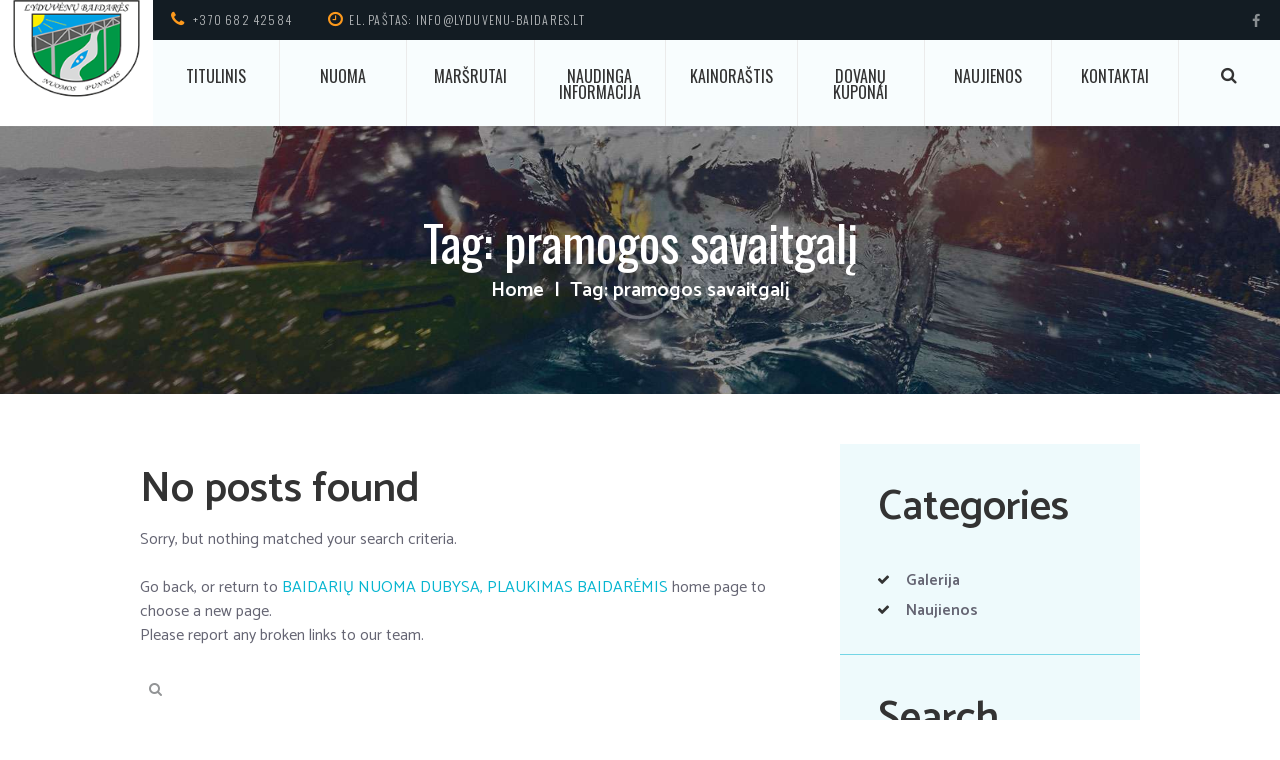

--- FILE ---
content_type: text/html; charset=UTF-8
request_url: https://lyduvenu-baidares.lt/tag/pramogos-savaitgali/
body_size: 26217
content:
<!DOCTYPE html>
<html lang="lt-LT" class="scheme_Original">

<head>




	<title>pramogos savaitgalį &#8211; BAIDARIŲ NUOMA DUBYSA, PLAUKIMAS BAIDARĖMIS</title>
<meta name='robots' content='max-image-preview:large' />
		<meta charset="UTF-8" />
		<meta name="viewport" content="width=device-width, initial-scale=1, maximum-scale=1">
		<meta name="format-detection" content="telephone=no">
	
		<link rel="profile" href="//gmpg.org/xfn/11" />
		<link rel="pingback" href="https://lyduvenu-baidares.lt/xmlrpc.php" />
		<link rel='dns-prefetch' href='//fonts.googleapis.com' />
<link rel="alternate" type="application/rss+xml" title="BAIDARIŲ NUOMA DUBYSA, PLAUKIMAS BAIDARĖMIS &raquo; Įrašų RSS srautas" href="https://lyduvenu-baidares.lt/feed/" />
<link rel="alternate" type="application/rss+xml" title="BAIDARIŲ NUOMA DUBYSA, PLAUKIMAS BAIDARĖMIS &raquo; Komentarų RSS srautas" href="https://lyduvenu-baidares.lt/comments/feed/" />
<link rel="alternate" type="application/rss+xml" title="BAIDARIŲ NUOMA DUBYSA, PLAUKIMAS BAIDARĖMIS &raquo; Žymos „pramogos savaitgalį“ RSS srautas" href="https://lyduvenu-baidares.lt/tag/pramogos-savaitgali/feed/" />
<style id='wp-img-auto-sizes-contain-inline-css' type='text/css'>
img:is([sizes=auto i],[sizes^="auto," i]){contain-intrinsic-size:3000px 1500px}
/*# sourceURL=wp-img-auto-sizes-contain-inline-css */
</style>
<link rel='stylesheet' id='vc_extensions_cqbundle_adminicon-css' href='https://lyduvenu-baidares.lt/wp-content/plugins/vc-extensions-bundle/css/admin_icon.css?ver=6.9' type='text/css' media='all' />
<link rel='stylesheet' id='sbi_styles-css' href='https://lyduvenu-baidares.lt/wp-content/plugins/instagram-feed/css/sbi-styles.min.css?ver=6.2.8' type='text/css' media='all' />
<style id='wp-emoji-styles-inline-css' type='text/css'>

	img.wp-smiley, img.emoji {
		display: inline !important;
		border: none !important;
		box-shadow: none !important;
		height: 1em !important;
		width: 1em !important;
		margin: 0 0.07em !important;
		vertical-align: -0.1em !important;
		background: none !important;
		padding: 0 !important;
	}
/*# sourceURL=wp-emoji-styles-inline-css */
</style>
<style id='wp-block-library-inline-css' type='text/css'>
:root{--wp-block-synced-color:#7a00df;--wp-block-synced-color--rgb:122,0,223;--wp-bound-block-color:var(--wp-block-synced-color);--wp-editor-canvas-background:#ddd;--wp-admin-theme-color:#007cba;--wp-admin-theme-color--rgb:0,124,186;--wp-admin-theme-color-darker-10:#006ba1;--wp-admin-theme-color-darker-10--rgb:0,107,160.5;--wp-admin-theme-color-darker-20:#005a87;--wp-admin-theme-color-darker-20--rgb:0,90,135;--wp-admin-border-width-focus:2px}@media (min-resolution:192dpi){:root{--wp-admin-border-width-focus:1.5px}}.wp-element-button{cursor:pointer}:root .has-very-light-gray-background-color{background-color:#eee}:root .has-very-dark-gray-background-color{background-color:#313131}:root .has-very-light-gray-color{color:#eee}:root .has-very-dark-gray-color{color:#313131}:root .has-vivid-green-cyan-to-vivid-cyan-blue-gradient-background{background:linear-gradient(135deg,#00d084,#0693e3)}:root .has-purple-crush-gradient-background{background:linear-gradient(135deg,#34e2e4,#4721fb 50%,#ab1dfe)}:root .has-hazy-dawn-gradient-background{background:linear-gradient(135deg,#faaca8,#dad0ec)}:root .has-subdued-olive-gradient-background{background:linear-gradient(135deg,#fafae1,#67a671)}:root .has-atomic-cream-gradient-background{background:linear-gradient(135deg,#fdd79a,#004a59)}:root .has-nightshade-gradient-background{background:linear-gradient(135deg,#330968,#31cdcf)}:root .has-midnight-gradient-background{background:linear-gradient(135deg,#020381,#2874fc)}:root{--wp--preset--font-size--normal:16px;--wp--preset--font-size--huge:42px}.has-regular-font-size{font-size:1em}.has-larger-font-size{font-size:2.625em}.has-normal-font-size{font-size:var(--wp--preset--font-size--normal)}.has-huge-font-size{font-size:var(--wp--preset--font-size--huge)}.has-text-align-center{text-align:center}.has-text-align-left{text-align:left}.has-text-align-right{text-align:right}.has-fit-text{white-space:nowrap!important}#end-resizable-editor-section{display:none}.aligncenter{clear:both}.items-justified-left{justify-content:flex-start}.items-justified-center{justify-content:center}.items-justified-right{justify-content:flex-end}.items-justified-space-between{justify-content:space-between}.screen-reader-text{border:0;clip-path:inset(50%);height:1px;margin:-1px;overflow:hidden;padding:0;position:absolute;width:1px;word-wrap:normal!important}.screen-reader-text:focus{background-color:#ddd;clip-path:none;color:#444;display:block;font-size:1em;height:auto;left:5px;line-height:normal;padding:15px 23px 14px;text-decoration:none;top:5px;width:auto;z-index:100000}html :where(.has-border-color){border-style:solid}html :where([style*=border-top-color]){border-top-style:solid}html :where([style*=border-right-color]){border-right-style:solid}html :where([style*=border-bottom-color]){border-bottom-style:solid}html :where([style*=border-left-color]){border-left-style:solid}html :where([style*=border-width]){border-style:solid}html :where([style*=border-top-width]){border-top-style:solid}html :where([style*=border-right-width]){border-right-style:solid}html :where([style*=border-bottom-width]){border-bottom-style:solid}html :where([style*=border-left-width]){border-left-style:solid}html :where(img[class*=wp-image-]){height:auto;max-width:100%}:where(figure){margin:0 0 1em}html :where(.is-position-sticky){--wp-admin--admin-bar--position-offset:var(--wp-admin--admin-bar--height,0px)}@media screen and (max-width:600px){html :where(.is-position-sticky){--wp-admin--admin-bar--position-offset:0px}}

/*# sourceURL=wp-block-library-inline-css */
</style><link rel='stylesheet' id='wc-blocks-style-css' href='https://lyduvenu-baidares.lt/wp-content/plugins/woocommerce/assets/client/blocks/wc-blocks.css?ver=11.8.0-dev' type='text/css' media='all' />
<style id='global-styles-inline-css' type='text/css'>
:root{--wp--preset--aspect-ratio--square: 1;--wp--preset--aspect-ratio--4-3: 4/3;--wp--preset--aspect-ratio--3-4: 3/4;--wp--preset--aspect-ratio--3-2: 3/2;--wp--preset--aspect-ratio--2-3: 2/3;--wp--preset--aspect-ratio--16-9: 16/9;--wp--preset--aspect-ratio--9-16: 9/16;--wp--preset--color--black: #000000;--wp--preset--color--cyan-bluish-gray: #abb8c3;--wp--preset--color--white: #ffffff;--wp--preset--color--pale-pink: #f78da7;--wp--preset--color--vivid-red: #cf2e2e;--wp--preset--color--luminous-vivid-orange: #ff6900;--wp--preset--color--luminous-vivid-amber: #fcb900;--wp--preset--color--light-green-cyan: #7bdcb5;--wp--preset--color--vivid-green-cyan: #00d084;--wp--preset--color--pale-cyan-blue: #8ed1fc;--wp--preset--color--vivid-cyan-blue: #0693e3;--wp--preset--color--vivid-purple: #9b51e0;--wp--preset--gradient--vivid-cyan-blue-to-vivid-purple: linear-gradient(135deg,rgb(6,147,227) 0%,rgb(155,81,224) 100%);--wp--preset--gradient--light-green-cyan-to-vivid-green-cyan: linear-gradient(135deg,rgb(122,220,180) 0%,rgb(0,208,130) 100%);--wp--preset--gradient--luminous-vivid-amber-to-luminous-vivid-orange: linear-gradient(135deg,rgb(252,185,0) 0%,rgb(255,105,0) 100%);--wp--preset--gradient--luminous-vivid-orange-to-vivid-red: linear-gradient(135deg,rgb(255,105,0) 0%,rgb(207,46,46) 100%);--wp--preset--gradient--very-light-gray-to-cyan-bluish-gray: linear-gradient(135deg,rgb(238,238,238) 0%,rgb(169,184,195) 100%);--wp--preset--gradient--cool-to-warm-spectrum: linear-gradient(135deg,rgb(74,234,220) 0%,rgb(151,120,209) 20%,rgb(207,42,186) 40%,rgb(238,44,130) 60%,rgb(251,105,98) 80%,rgb(254,248,76) 100%);--wp--preset--gradient--blush-light-purple: linear-gradient(135deg,rgb(255,206,236) 0%,rgb(152,150,240) 100%);--wp--preset--gradient--blush-bordeaux: linear-gradient(135deg,rgb(254,205,165) 0%,rgb(254,45,45) 50%,rgb(107,0,62) 100%);--wp--preset--gradient--luminous-dusk: linear-gradient(135deg,rgb(255,203,112) 0%,rgb(199,81,192) 50%,rgb(65,88,208) 100%);--wp--preset--gradient--pale-ocean: linear-gradient(135deg,rgb(255,245,203) 0%,rgb(182,227,212) 50%,rgb(51,167,181) 100%);--wp--preset--gradient--electric-grass: linear-gradient(135deg,rgb(202,248,128) 0%,rgb(113,206,126) 100%);--wp--preset--gradient--midnight: linear-gradient(135deg,rgb(2,3,129) 0%,rgb(40,116,252) 100%);--wp--preset--font-size--small: 13px;--wp--preset--font-size--medium: 20px;--wp--preset--font-size--large: 36px;--wp--preset--font-size--x-large: 42px;--wp--preset--spacing--20: 0.44rem;--wp--preset--spacing--30: 0.67rem;--wp--preset--spacing--40: 1rem;--wp--preset--spacing--50: 1.5rem;--wp--preset--spacing--60: 2.25rem;--wp--preset--spacing--70: 3.38rem;--wp--preset--spacing--80: 5.06rem;--wp--preset--shadow--natural: 6px 6px 9px rgba(0, 0, 0, 0.2);--wp--preset--shadow--deep: 12px 12px 50px rgba(0, 0, 0, 0.4);--wp--preset--shadow--sharp: 6px 6px 0px rgba(0, 0, 0, 0.2);--wp--preset--shadow--outlined: 6px 6px 0px -3px rgb(255, 255, 255), 6px 6px rgb(0, 0, 0);--wp--preset--shadow--crisp: 6px 6px 0px rgb(0, 0, 0);}:where(.is-layout-flex){gap: 0.5em;}:where(.is-layout-grid){gap: 0.5em;}body .is-layout-flex{display: flex;}.is-layout-flex{flex-wrap: wrap;align-items: center;}.is-layout-flex > :is(*, div){margin: 0;}body .is-layout-grid{display: grid;}.is-layout-grid > :is(*, div){margin: 0;}:where(.wp-block-columns.is-layout-flex){gap: 2em;}:where(.wp-block-columns.is-layout-grid){gap: 2em;}:where(.wp-block-post-template.is-layout-flex){gap: 1.25em;}:where(.wp-block-post-template.is-layout-grid){gap: 1.25em;}.has-black-color{color: var(--wp--preset--color--black) !important;}.has-cyan-bluish-gray-color{color: var(--wp--preset--color--cyan-bluish-gray) !important;}.has-white-color{color: var(--wp--preset--color--white) !important;}.has-pale-pink-color{color: var(--wp--preset--color--pale-pink) !important;}.has-vivid-red-color{color: var(--wp--preset--color--vivid-red) !important;}.has-luminous-vivid-orange-color{color: var(--wp--preset--color--luminous-vivid-orange) !important;}.has-luminous-vivid-amber-color{color: var(--wp--preset--color--luminous-vivid-amber) !important;}.has-light-green-cyan-color{color: var(--wp--preset--color--light-green-cyan) !important;}.has-vivid-green-cyan-color{color: var(--wp--preset--color--vivid-green-cyan) !important;}.has-pale-cyan-blue-color{color: var(--wp--preset--color--pale-cyan-blue) !important;}.has-vivid-cyan-blue-color{color: var(--wp--preset--color--vivid-cyan-blue) !important;}.has-vivid-purple-color{color: var(--wp--preset--color--vivid-purple) !important;}.has-black-background-color{background-color: var(--wp--preset--color--black) !important;}.has-cyan-bluish-gray-background-color{background-color: var(--wp--preset--color--cyan-bluish-gray) !important;}.has-white-background-color{background-color: var(--wp--preset--color--white) !important;}.has-pale-pink-background-color{background-color: var(--wp--preset--color--pale-pink) !important;}.has-vivid-red-background-color{background-color: var(--wp--preset--color--vivid-red) !important;}.has-luminous-vivid-orange-background-color{background-color: var(--wp--preset--color--luminous-vivid-orange) !important;}.has-luminous-vivid-amber-background-color{background-color: var(--wp--preset--color--luminous-vivid-amber) !important;}.has-light-green-cyan-background-color{background-color: var(--wp--preset--color--light-green-cyan) !important;}.has-vivid-green-cyan-background-color{background-color: var(--wp--preset--color--vivid-green-cyan) !important;}.has-pale-cyan-blue-background-color{background-color: var(--wp--preset--color--pale-cyan-blue) !important;}.has-vivid-cyan-blue-background-color{background-color: var(--wp--preset--color--vivid-cyan-blue) !important;}.has-vivid-purple-background-color{background-color: var(--wp--preset--color--vivid-purple) !important;}.has-black-border-color{border-color: var(--wp--preset--color--black) !important;}.has-cyan-bluish-gray-border-color{border-color: var(--wp--preset--color--cyan-bluish-gray) !important;}.has-white-border-color{border-color: var(--wp--preset--color--white) !important;}.has-pale-pink-border-color{border-color: var(--wp--preset--color--pale-pink) !important;}.has-vivid-red-border-color{border-color: var(--wp--preset--color--vivid-red) !important;}.has-luminous-vivid-orange-border-color{border-color: var(--wp--preset--color--luminous-vivid-orange) !important;}.has-luminous-vivid-amber-border-color{border-color: var(--wp--preset--color--luminous-vivid-amber) !important;}.has-light-green-cyan-border-color{border-color: var(--wp--preset--color--light-green-cyan) !important;}.has-vivid-green-cyan-border-color{border-color: var(--wp--preset--color--vivid-green-cyan) !important;}.has-pale-cyan-blue-border-color{border-color: var(--wp--preset--color--pale-cyan-blue) !important;}.has-vivid-cyan-blue-border-color{border-color: var(--wp--preset--color--vivid-cyan-blue) !important;}.has-vivid-purple-border-color{border-color: var(--wp--preset--color--vivid-purple) !important;}.has-vivid-cyan-blue-to-vivid-purple-gradient-background{background: var(--wp--preset--gradient--vivid-cyan-blue-to-vivid-purple) !important;}.has-light-green-cyan-to-vivid-green-cyan-gradient-background{background: var(--wp--preset--gradient--light-green-cyan-to-vivid-green-cyan) !important;}.has-luminous-vivid-amber-to-luminous-vivid-orange-gradient-background{background: var(--wp--preset--gradient--luminous-vivid-amber-to-luminous-vivid-orange) !important;}.has-luminous-vivid-orange-to-vivid-red-gradient-background{background: var(--wp--preset--gradient--luminous-vivid-orange-to-vivid-red) !important;}.has-very-light-gray-to-cyan-bluish-gray-gradient-background{background: var(--wp--preset--gradient--very-light-gray-to-cyan-bluish-gray) !important;}.has-cool-to-warm-spectrum-gradient-background{background: var(--wp--preset--gradient--cool-to-warm-spectrum) !important;}.has-blush-light-purple-gradient-background{background: var(--wp--preset--gradient--blush-light-purple) !important;}.has-blush-bordeaux-gradient-background{background: var(--wp--preset--gradient--blush-bordeaux) !important;}.has-luminous-dusk-gradient-background{background: var(--wp--preset--gradient--luminous-dusk) !important;}.has-pale-ocean-gradient-background{background: var(--wp--preset--gradient--pale-ocean) !important;}.has-electric-grass-gradient-background{background: var(--wp--preset--gradient--electric-grass) !important;}.has-midnight-gradient-background{background: var(--wp--preset--gradient--midnight) !important;}.has-small-font-size{font-size: var(--wp--preset--font-size--small) !important;}.has-medium-font-size{font-size: var(--wp--preset--font-size--medium) !important;}.has-large-font-size{font-size: var(--wp--preset--font-size--large) !important;}.has-x-large-font-size{font-size: var(--wp--preset--font-size--x-large) !important;}
/*# sourceURL=global-styles-inline-css */
</style>

<style id='classic-theme-styles-inline-css' type='text/css'>
/*! This file is auto-generated */
.wp-block-button__link{color:#fff;background-color:#32373c;border-radius:9999px;box-shadow:none;text-decoration:none;padding:calc(.667em + 2px) calc(1.333em + 2px);font-size:1.125em}.wp-block-file__button{background:#32373c;color:#fff;text-decoration:none}
/*# sourceURL=/wp-includes/css/classic-themes.min.css */
</style>
<link rel='stylesheet' id='contact-form-7-css' href='https://lyduvenu-baidares.lt/wp-content/plugins/contact-form-7/includes/css/styles.css?ver=5.8.7' type='text/css' media='all' />
<link rel='stylesheet' id='esg-plugin-settings-css' href='https://lyduvenu-baidares.lt/wp-content/plugins/essential-grid/public/assets/css/settings.css?ver=3.1.1' type='text/css' media='all' />
<link rel='stylesheet' id='tp-fontello-css' href='https://lyduvenu-baidares.lt/wp-content/plugins/essential-grid/public/assets/font/fontello/css/fontello.css?ver=3.1.1' type='text/css' media='all' />
<link rel='stylesheet' id='responsive-lightbox-swipebox-css' href='https://lyduvenu-baidares.lt/wp-content/plugins/responsive-lightbox/assets/swipebox/swipebox.min.css?ver=2.4.6' type='text/css' media='all' />
<link rel='stylesheet' id='woocommerce-layout-css' href='https://lyduvenu-baidares.lt/wp-content/plugins/woocommerce/assets/css/woocommerce-layout.css?ver=8.5.2' type='text/css' media='all' />
<link rel='stylesheet' id='woocommerce-smallscreen-css' href='https://lyduvenu-baidares.lt/wp-content/plugins/woocommerce/assets/css/woocommerce-smallscreen.css?ver=8.5.2' type='text/css' media='only screen and (max-width: 768px)' />
<link rel='stylesheet' id='woocommerce-general-css' href='https://lyduvenu-baidares.lt/wp-content/plugins/woocommerce/assets/css/woocommerce.css?ver=8.5.2' type='text/css' media='all' />
<style id='woocommerce-inline-inline-css' type='text/css'>
.woocommerce form .form-row .required { visibility: visible; }
/*# sourceURL=woocommerce-inline-inline-css */
</style>
<link rel='stylesheet' id='kayaking-font-google-fonts-style-css' href='//fonts.googleapis.com/css?family=Oswald:300,300italic,400,400italic,700,700italic|Catamaran:400,300,600,700|Permanent+Marker&#038;subset=latin,latin-ext' type='text/css' media='all' />
<link rel='stylesheet' id='fontello-style-css' href='https://lyduvenu-baidares.lt/wp-content/themes/kayaking/css/fontello/css/fontello.css' type='text/css' media='all' />
<link rel='stylesheet' id='kayaking-main-style-css' href='https://lyduvenu-baidares.lt/wp-content/themes/kayaking/style.css' type='text/css' media='all' />
<link rel='stylesheet' id='kayaking-animation-style-css' href='https://lyduvenu-baidares.lt/wp-content/themes/kayaking/fw/css/core.animation.css' type='text/css' media='all' />
<link rel='stylesheet' id='kayaking-shortcodes-style-css' href='https://lyduvenu-baidares.lt/wp-content/plugins/trx_utils/shortcodes/theme.shortcodes.css' type='text/css' media='all' />
<link rel='stylesheet' id='kayaking-theme-style-css' href='https://lyduvenu-baidares.lt/wp-content/themes/kayaking/css/theme.css' type='text/css' media='all' />
<style id='kayaking-theme-style-inline-css' type='text/css'>
  .contacts_wrap .logo .logo_footer{height:30px}
/*# sourceURL=kayaking-theme-style-inline-css */
</style>
<link rel='stylesheet' id='kayaking-plugin-contact-form-7-style-css' href='https://lyduvenu-baidares.lt/wp-content/themes/kayaking/css/plugin.contact-form-7.css' type='text/css' media='all' />
<link rel='stylesheet' id='kayaking-responsive-style-css' href='https://lyduvenu-baidares.lt/wp-content/themes/kayaking/css/responsive.css' type='text/css' media='all' />
<link rel='stylesheet' id='mediaelement-css' href='https://lyduvenu-baidares.lt/wp-includes/js/mediaelement/mediaelementplayer-legacy.min.css?ver=4.2.17' type='text/css' media='all' />
<link rel='stylesheet' id='wp-mediaelement-css' href='https://lyduvenu-baidares.lt/wp-includes/js/mediaelement/wp-mediaelement.min.css?ver=6.9' type='text/css' media='all' />
<link rel='stylesheet' id='wpgdprc-front-css-css' href='https://lyduvenu-baidares.lt/wp-content/plugins/wp-gdpr-compliance/Assets/css/front.css?ver=1707848374' type='text/css' media='all' />
<style id='wpgdprc-front-css-inline-css' type='text/css'>
:root{--wp-gdpr--bar--background-color: #000000;--wp-gdpr--bar--color: #ffffff;--wp-gdpr--button--background-color: #000000;--wp-gdpr--button--background-color--darken: #000000;--wp-gdpr--button--color: #ffffff;}
/*# sourceURL=wpgdprc-front-css-inline-css */
</style>
<script type="text/javascript" src="https://lyduvenu-baidares.lt/wp-includes/js/jquery/jquery.min.js?ver=3.7.1" id="jquery-core-js"></script>
<script type="text/javascript" src="https://lyduvenu-baidares.lt/wp-includes/js/jquery/jquery-migrate.min.js?ver=3.4.1" id="jquery-migrate-js"></script>
<script type="text/javascript" src="https://lyduvenu-baidares.lt/wp-content/plugins/responsive-lightbox/assets/swipebox/jquery.swipebox.min.js?ver=2.4.6" id="responsive-lightbox-swipebox-js"></script>
<script type="text/javascript" src="https://lyduvenu-baidares.lt/wp-includes/js/underscore.min.js?ver=1.13.7" id="underscore-js"></script>
<script type="text/javascript" src="https://lyduvenu-baidares.lt/wp-content/plugins/responsive-lightbox/assets/infinitescroll/infinite-scroll.pkgd.min.js?ver=6.9" id="responsive-lightbox-infinite-scroll-js"></script>
<script type="text/javascript" id="responsive-lightbox-js-before">
/* <![CDATA[ */
var rlArgs = {"script":"swipebox","selector":"lightbox","customEvents":"","activeGalleries":true,"animation":true,"hideCloseButtonOnMobile":false,"removeBarsOnMobile":false,"hideBars":true,"hideBarsDelay":5000,"videoMaxWidth":1080,"useSVG":true,"loopAtEnd":false,"woocommerce_gallery":false,"ajaxurl":"https:\/\/lyduvenu-baidares.lt\/wp-admin\/admin-ajax.php","nonce":"a745ac4473","preview":false,"postId":0,"scriptExtension":false};

//# sourceURL=responsive-lightbox-js-before
/* ]]> */
</script>
<script type="text/javascript" src="https://lyduvenu-baidares.lt/wp-content/plugins/responsive-lightbox/js/front.js?ver=2.4.6" id="responsive-lightbox-js"></script>
<script type="text/javascript" src="https://lyduvenu-baidares.lt/wp-content/plugins/woocommerce/assets/js/jquery-blockui/jquery.blockUI.min.js?ver=2.7.0-wc.8.5.2" id="jquery-blockui-js" data-wp-strategy="defer"></script>
<script type="text/javascript" id="wc-add-to-cart-js-extra">
/* <![CDATA[ */
var wc_add_to_cart_params = {"ajax_url":"/wp-admin/admin-ajax.php","wc_ajax_url":"/?wc-ajax=%%endpoint%%","i18n_view_cart":"View cart","cart_url":"https://lyduvenu-baidares.lt/cart/","is_cart":"","cart_redirect_after_add":"no"};
//# sourceURL=wc-add-to-cart-js-extra
/* ]]> */
</script>
<script type="text/javascript" src="https://lyduvenu-baidares.lt/wp-content/plugins/woocommerce/assets/js/frontend/add-to-cart.min.js?ver=8.5.2" id="wc-add-to-cart-js" data-wp-strategy="defer"></script>
<script type="text/javascript" src="https://lyduvenu-baidares.lt/wp-content/plugins/woocommerce/assets/js/js-cookie/js.cookie.min.js?ver=2.1.4-wc.8.5.2" id="js-cookie-js" defer="defer" data-wp-strategy="defer"></script>
<script type="text/javascript" id="woocommerce-js-extra">
/* <![CDATA[ */
var woocommerce_params = {"ajax_url":"/wp-admin/admin-ajax.php","wc_ajax_url":"/?wc-ajax=%%endpoint%%"};
//# sourceURL=woocommerce-js-extra
/* ]]> */
</script>
<script type="text/javascript" src="https://lyduvenu-baidares.lt/wp-content/plugins/woocommerce/assets/js/frontend/woocommerce.min.js?ver=8.5.2" id="woocommerce-js" defer="defer" data-wp-strategy="defer"></script>
<script type="text/javascript" src="https://lyduvenu-baidares.lt/wp-content/plugins/js_composer/assets/js/vendors/woocommerce-add-to-cart.js?ver=7.3" id="vc_woocommerce-add-to-cart-js-js"></script>
<script type="text/javascript" src="https://lyduvenu-baidares.lt/wp-content/themes/kayaking/fw/js/photostack/modernizr.min.js" id="modernizr-script-js"></script>
<script type="text/javascript" id="wpgdprc-front-js-js-extra">
/* <![CDATA[ */
var wpgdprcFront = {"ajaxUrl":"https://lyduvenu-baidares.lt/wp-admin/admin-ajax.php","ajaxNonce":"dee7e0d772","ajaxArg":"security","pluginPrefix":"wpgdprc","blogId":"1","isMultiSite":"","locale":"lt_LT","showSignUpModal":"","showFormModal":"","cookieName":"wpgdprc-consent","consentVersion":"","path":"/","prefix":"wpgdprc"};
//# sourceURL=wpgdprc-front-js-js-extra
/* ]]> */
</script>
<script type="text/javascript" src="https://lyduvenu-baidares.lt/wp-content/plugins/wp-gdpr-compliance/Assets/js/front.min.js?ver=1707848374" id="wpgdprc-front-js-js"></script>
<script></script><link rel="https://api.w.org/" href="https://lyduvenu-baidares.lt/wp-json/" /><link rel="alternate" title="JSON" type="application/json" href="https://lyduvenu-baidares.lt/wp-json/wp/v2/tags/59" /><link rel="EditURI" type="application/rsd+xml" title="RSD" href="https://lyduvenu-baidares.lt/xmlrpc.php?rsd" />
<meta name="generator" content="WordPress 6.9" />
<meta name="generator" content="WooCommerce 8.5.2" />
	<noscript><style>.woocommerce-product-gallery{ opacity: 1 !important; }</style></noscript>
	<style type="text/css">.recentcomments a{display:inline !important;padding:0 !important;margin:0 !important;}</style><meta name="generator" content="Powered by WPBakery Page Builder - drag and drop page builder for WordPress."/>
<meta name="generator" content="Powered by Slider Revolution 6.6.20 - responsive, Mobile-Friendly Slider Plugin for WordPress with comfortable drag and drop interface." />
<link rel="icon" href="https://lyduvenu-baidares.lt/wp-content/uploads/2024/12/cropped-favicon-96x96-1-32x32.png" sizes="32x32" />
<link rel="icon" href="https://lyduvenu-baidares.lt/wp-content/uploads/2024/12/cropped-favicon-96x96-1-192x192.png" sizes="192x192" />
<link rel="apple-touch-icon" href="https://lyduvenu-baidares.lt/wp-content/uploads/2024/12/cropped-favicon-96x96-1-180x180.png" />
<meta name="msapplication-TileImage" content="https://lyduvenu-baidares.lt/wp-content/uploads/2024/12/cropped-favicon-96x96-1-270x270.png" />
<script>function setREVStartSize(e){
			//window.requestAnimationFrame(function() {
				window.RSIW = window.RSIW===undefined ? window.innerWidth : window.RSIW;
				window.RSIH = window.RSIH===undefined ? window.innerHeight : window.RSIH;
				try {
					var pw = document.getElementById(e.c).parentNode.offsetWidth,
						newh;
					pw = pw===0 || isNaN(pw) || (e.l=="fullwidth" || e.layout=="fullwidth") ? window.RSIW : pw;
					e.tabw = e.tabw===undefined ? 0 : parseInt(e.tabw);
					e.thumbw = e.thumbw===undefined ? 0 : parseInt(e.thumbw);
					e.tabh = e.tabh===undefined ? 0 : parseInt(e.tabh);
					e.thumbh = e.thumbh===undefined ? 0 : parseInt(e.thumbh);
					e.tabhide = e.tabhide===undefined ? 0 : parseInt(e.tabhide);
					e.thumbhide = e.thumbhide===undefined ? 0 : parseInt(e.thumbhide);
					e.mh = e.mh===undefined || e.mh=="" || e.mh==="auto" ? 0 : parseInt(e.mh,0);
					if(e.layout==="fullscreen" || e.l==="fullscreen")
						newh = Math.max(e.mh,window.RSIH);
					else{
						e.gw = Array.isArray(e.gw) ? e.gw : [e.gw];
						for (var i in e.rl) if (e.gw[i]===undefined || e.gw[i]===0) e.gw[i] = e.gw[i-1];
						e.gh = e.el===undefined || e.el==="" || (Array.isArray(e.el) && e.el.length==0)? e.gh : e.el;
						e.gh = Array.isArray(e.gh) ? e.gh : [e.gh];
						for (var i in e.rl) if (e.gh[i]===undefined || e.gh[i]===0) e.gh[i] = e.gh[i-1];
											
						var nl = new Array(e.rl.length),
							ix = 0,
							sl;
						e.tabw = e.tabhide>=pw ? 0 : e.tabw;
						e.thumbw = e.thumbhide>=pw ? 0 : e.thumbw;
						e.tabh = e.tabhide>=pw ? 0 : e.tabh;
						e.thumbh = e.thumbhide>=pw ? 0 : e.thumbh;
						for (var i in e.rl) nl[i] = e.rl[i]<window.RSIW ? 0 : e.rl[i];
						sl = nl[0];
						for (var i in nl) if (sl>nl[i] && nl[i]>0) { sl = nl[i]; ix=i;}
						var m = pw>(e.gw[ix]+e.tabw+e.thumbw) ? 1 : (pw-(e.tabw+e.thumbw)) / (e.gw[ix]);
						newh =  (e.gh[ix] * m) + (e.tabh + e.thumbh);
					}
					var el = document.getElementById(e.c);
					if (el!==null && el) el.style.height = newh+"px";
					el = document.getElementById(e.c+"_wrapper");
					if (el!==null && el) {
						el.style.height = newh+"px";
						el.style.display = "block";
					}
				} catch(e){
					console.log("Failure at Presize of Slider:" + e)
				}
			//});
		  };</script>
<noscript><style> .wpb_animate_when_almost_visible { opacity: 1; }</style></noscript>
<meta name="description" content="VISUS METUS NUOMOJAME BAIDARES, PLAUSTUS, KATAMARANUS PLAUKTI DUBYSA, KRAŽANTE, SODYBOS, STOVIKLAVIETĖS, KUBILAI, PIRTYS"/>

<meta name="keywords" content="plaustų nuoma, katamaranų nuoma, plaustu nuoma, katamaranu nuoma, katamaranai Dubysa, katamaranai Dubysoje, Dubysos katamaranai, katamaranų nuoma Dubysoje, plaustai Dubysoje, Dubysos plaustai, plaustu nuoma Dubysoje, katamaranai, plaustai, plaukimas katamaranu, plaukimas plaustu, katamaranų nuoma prie Dubysos, katamaranų nuoma žemaitijoje, plaustų nuoma Žemaitijoje, plaustų nuoma prie Dubysos, plaustu nuoma Žemaitijoje, katamaranu nuoma prie dubysos, katamaranu nuoma Žemaitijoje,baidariu nuoma,Baidares, baidarės, baidarių nuoma,  vandens turizmas, baidaresdubysa, baidarėsdubysa,baidarėmis, baidaremis,turistinio inventoriaus nuoma, geriausias poilsis gamtoje, poilsis, poilsis gamtoje, polietilenines baidares, polietileninės baidarės, stikloplastikines baidares, stikloplastikinės baidarės, baidares dubysa, dubysos baidares, dubysos baidarės, baidarės dubysa, plaukimas dubysa, dubysa baidares, dubysa baidarės, pardavimas, baidariu pardavimas, baidarių pardavimas, turizmo reikmenys, žygiai baidarėmis, valciu, valčių, Lyduvenu baidares, Lyduvūnų baidarės, turizmas, vandens turizmas, laisvalaikis, baidare, baidariu , baidarė, baidarių,plaukimas lietuvos upemis, ancia, dubysa, krazante, ančia, kražantė, jura, jūra, akmena, Lyduvūnai, Lyduvėnų tiltas, Lyduvenu tiltas, Lyduvėnų geležinkelio tiltas, Lyduvenu gelezinkelio tiltas, laisvalaikio ir poilsio paslaugos, Poilsiavietė, stovyklavietė, poilsis, poilsiavimas, stovyklavimas, poilsiaviete, stovyklaviete, kaimo turizmas, zygiai baidaremis, žygiai baidarėmis, Baidariė ir kito turistinio inventoriaus nuoma, aktyvus poilsis, baidariu ir kito turistinio inventoriaus nuoma, pirtis, pavesine, pavėsinė, saslykine, šašlykinė,Canoe, kayak rental, Kayak rent in Lithuania, Kayaking � Dubysa, Krazante, Akmena, Canoe and kayak rental, Double Kayak Rental, Canoe &amp; kayak rent, Dubysa, Akmena, Krazante, Bath, bathing place, fishing, kayak rent, Rent prices, Tandem kayak, Paddles, Kayak Boats, river, Welcome To Lithuania, Rent a kayak in Lithuania, lithuania, lithuanian, Lithuanian Kayak, We provide kayak rental in Lithuanian, �Vista� Perception, Vista, Lithuanian tourism directory, kayaking, whitewater, kayaks, watersport, Water sport, travel, boat, boats, to go by boat, row, oarswoman, rower, oarsman, waterman, tourist, tripper, hiker, camping, to go camping, touring, billy, walking-tour, guidebook, youth hostel, contingent, tourist attraction, visitor, trip, excursion, outing, sightseeing, water, beauty, two-day trip, personal requirements, journey, Dubysa River, Akmena river, Krazante river, jura, jura river, bridge, enjoy a Kayaking trip in Lithuania, Llife jacket, Lyduvenai, Lyduvėnai, rest, relaxation, comfort, recreation, kayak rental in Lithuanian, Lithuania's National Parks, Dubysa regional park, TOUR AND KAYAK RENTAL, low price, new kayak, Recreational Kayak, kayak designs, kayak boats suppliers, River Kayak Boats, Touring Kayak, rowing boats,kubilo nuoma, mobilus kubilas, mobilaus kubilo nuoma, kubilas ant ratu, kubilo nuoma Žemaitija, kubilas prie Dubysos, japoniška pirtis, lauko kubilo nuoma, lauko kubilas,pigi kubilo nuoma, pigiausia kubilo nuoma, vandens kubilo nuoma, kubilo nuoma prie Kelmės, mobilaus kubilo nuoma prie Raseinių, Lyduvėnų baidarių mobilaus kubilo nuoma, baidarės Dubysoje, baidares Dubysoje, baidares dubysa, baidarių nuoma Dubysoje, baidariu nuoma Dubysoje, baidarių nuoma dubysoje, plaukimas Dubysa, plaukimas Dubysos upe, plaukimas Dubysoje, plaukimas Dubysoje, plaukimas baidarėmis dubysa, plaukimas baidarėmis Dubysa, plaukimas baidaremis dubysa, plaukimas baidarėmis Dubysoje, plaukimas baidaremis Dubysoje, plaukimas baidaremis Dubysoje, plaukimas baidarėmis Dubysos upe, plaukimas baidaremis Dubysos upe, plaukimas baidaremis dubysos upe, poilsis savaitgalį, pramogos savaitgalį, pramogos savaitgali, pramogos savaitgaliui, plaukimai baidarėmis savaitgali, aktyvios vandens pramogos, ekstremalus plaukimai baidarėmis, ekstremalūs plaukimai baidarėmis, pirties nuoma, nuoma pirtis, medines pirties nuoma, medinės pirties nuoma, pirtis savaitgaliui, pirties nuoma savaitgaliui, vanta, vantos, pirtinimasis, maudynes pirtyje, maudynės pirtyje, poilsis pirtyje, pramogos pirtis, pramogos pirtyje, garinė pirtis, garine pirtis, garinės pirties nuoma, garines pirties nuoma, pigi pirties nuoma, pigiausia pirties nuoma prie Kelmės, pirties nuoma Kelmė, pirties nuoma kelme, pirties nuoma Lyduvėnai, pirties nuoma lyduvenai, pirties nuoma lyduvenuose, pirties nuoma Lyduvėnuose, pirtis netoli Dubysos, pirtis netoli dubysos"/>




<link rel='stylesheet' id='kayaking-messages-style-css' href='https://lyduvenu-baidares.lt/wp-content/themes/kayaking/fw/js/core.messages/core.messages.css' type='text/css' media='all' />
<link rel='stylesheet' id='rs-plugin-settings-css' href='https://lyduvenu-baidares.lt/wp-content/plugins/revslider/public/assets/css/rs6.css?ver=6.6.20' type='text/css' media='all' />
<style id='rs-plugin-settings-inline-css' type='text/css'>
#rs-demo-id {}
/*# sourceURL=rs-plugin-settings-inline-css */
</style>
</head>

<body class="archive tag tag-pramogos-savaitgali tag-59 wp-theme-kayaking theme-kayaking ua_chrome woocommerce-no-js kayaking_body body_style_wide body_filled article_style_stretch layout_excerpt template_excerpt scheme_Original top_panel_show top_panel_above sidebar_show sidebar_right sidebar_outer_hide wpb-js-composer js-comp-ver-7.3 vc_responsive">
	<a id="toc_home" class="sc_anchor" title="Home" data-description="&lt;i&gt;Return to Home&lt;/i&gt; - &lt;br&gt;navigate to home page of the site" data-icon="icon-home" data-url="https://lyduvenu-baidares.lt/" data-separator="yes"></a><a id="toc_top" class="sc_anchor" title="To Top" data-description="&lt;i&gt;Back to top&lt;/i&gt; - &lt;br&gt;scroll to top of the page" data-icon="icon-double-up" data-url="" data-separator="yes"></a>
	
	
	
	<div class="body_wrap">

		
		<div class="page_wrap">

			
		<div class="top_panel_fixed_wrap"></div>

		<header class="top_panel_wrap top_panel_style_6 scheme_Original"><div class="contact_logo">
						<div class="logo">
			<a href="https://lyduvenu-baidares.lt/"><img src="https://lyduvenu-baidares.lt/wp-content/uploads/2024/03/logo.png" class="logo_main" alt="logo" width="193" height="139"><img src="https://lyduvenu-baidares.lt/wp-content/uploads/2024/03/logo.png" class="logo_fixed" alt="logo" width="193" height="139"></a>
		</div>
					</div>
			<div class="top_panel_wrap_inner top_panel_inner_style_6 top_panel_position_above">
                
                    <div class="top_panel_top">
                        	<div class="top_panel_top_phone icon-phone-1">
		<a href="tel:+370 682 42584">+370 682 42584</a>	</div>
	
	<div class="top_panel_top_open_hours icon-clock-1">El. paštas: info@lyduvenu-baidares.lt</div>
	
<div class="top_panel_top_user_area">
			<div class="top_panel_top_socials">
			<div class="sc_socials sc_socials_type_icons sc_socials_shape_square sc_socials_size_tiny"><div class="sc_socials_item"><a href="https://www.facebook.com/Lyduvenubaidares" target="_blank" class="social_icons social_facebook"><span class="icon-facebook"></span></a></div></div>		</div>
				<ul id="menu_user" class="menu_user_nav">
		
	</ul>

</div>                    </div>
                			<div class="top_panel_middle" >
                <div class="menu_main_wrap">
                    <nav class="menu_main_nav_area">
                        <div class="search_wrap search_style_fullscreen search_state_closed top_panel_icon ">
						<div class="search_form_wrap">
							<form role="search" method="get" class="search_form" action="https://lyduvenu-baidares.lt/">
								<button type="submit" class="search_submit icon-search" title="Open search"></button>
								<input type="text" class="search_field" placeholder="Search" value="" name="s" /><a class="search_close icon-cancel"></a></form>
						</div></div><ul id="menu_main" class="menu_main_nav"><li id="menu-item-329" class="menu-item menu-item-type-custom menu-item-object-custom menu-item-home menu-item-329"><a href="https://lyduvenu-baidares.lt">Titulinis</a></li>
<li id="menu-item-879" class="menu-item menu-item-type-custom menu-item-object-custom menu-item-has-children menu-item-879"><a href="#">NUOMA</a>
<ul class="sub-menu">
	<li id="menu-item-880" class="menu-item menu-item-type-custom menu-item-object-custom menu-item-has-children menu-item-880"><a href="#">Vandens pramogos</a>
	<ul class="sub-menu">
		<li id="menu-item-892" class="menu-item menu-item-type-post_type menu-item-object-page menu-item-892"><a href="https://lyduvenu-baidares.lt/baidariu-nuoma/">Baidarių nuoma</a></li>
		<li id="menu-item-891" class="menu-item menu-item-type-post_type menu-item-object-page menu-item-891"><a href="https://lyduvenu-baidares.lt/katamaranu-nuoma/">Katamaranų nuoma</a></li>
		<li id="menu-item-890" class="menu-item menu-item-type-post_type menu-item-object-page menu-item-890"><a href="https://lyduvenu-baidares.lt/plaustu-nuoma/">Plaustų nuoma</a></li>
		<li id="menu-item-889" class="menu-item menu-item-type-post_type menu-item-object-page menu-item-889"><a href="https://lyduvenu-baidares.lt/irklenciu-nuoma/">Irklenčių nuoma</a></li>
	</ul>
</li>
	<li id="menu-item-894" class="menu-item menu-item-type-custom menu-item-object-custom menu-item-has-children menu-item-894"><a href="#">Nakvynė</a>
	<ul class="sub-menu">
		<li id="menu-item-906" class="menu-item menu-item-type-post_type menu-item-object-page menu-item-906"><a href="https://lyduvenu-baidares.lt/sodyba-raudonas-namas/">Sodyba „Raudonas namas“</a></li>
		<li id="menu-item-905" class="menu-item menu-item-type-post_type menu-item-object-page menu-item-905"><a href="https://lyduvenu-baidares.lt/sodyba-kersulio-guzta/">Sodyba „Keršulio gūžta“</a></li>
		<li id="menu-item-904" class="menu-item menu-item-type-post_type menu-item-object-page menu-item-904"><a href="https://lyduvenu-baidares.lt/turistinis-namelis/">Turistinis namelis</a></li>
		<li id="menu-item-903" class="menu-item menu-item-type-post_type menu-item-object-page menu-item-903"><a href="https://lyduvenu-baidares.lt/stovyklavietes/">Stovyklavietės</a></li>
	</ul>
</li>
	<li id="menu-item-907" class="menu-item menu-item-type-custom menu-item-object-custom menu-item-has-children menu-item-907"><a href="#">Paslaugos</a>
	<ul class="sub-menu">
		<li id="menu-item-913" class="menu-item menu-item-type-post_type menu-item-object-page menu-item-913"><a href="https://lyduvenu-baidares.lt/kubilo-nuoma/">Kubilo nuoma</a></li>
		<li id="menu-item-912" class="menu-item menu-item-type-post_type menu-item-object-page menu-item-912"><a href="https://lyduvenu-baidares.lt/pirties-nuoma/">Pirties nuoma</a></li>
	</ul>
</li>
</ul>
</li>
<li id="menu-item-914" class="menu-item menu-item-type-custom menu-item-object-custom menu-item-has-children menu-item-914"><a href="#">MARŠRUTAI</a>
<ul class="sub-menu">
	<li id="menu-item-923" class="menu-item menu-item-type-post_type menu-item-object-page menu-item-923"><a href="https://lyduvenu-baidares.lt/dubysa/">Dubysa</a></li>
	<li id="menu-item-922" class="menu-item menu-item-type-post_type menu-item-object-page menu-item-922"><a href="https://lyduvenu-baidares.lt/krazante/">Kražantė</a></li>
	<li id="menu-item-1126" class="menu-item menu-item-type-post_type menu-item-object-page menu-item-1126"><a href="https://lyduvenu-baidares.lt/akmena/">Akmena</a></li>
	<li id="menu-item-1125" class="menu-item menu-item-type-post_type menu-item-object-page menu-item-1125"><a href="https://lyduvenu-baidares.lt/ancia/">Ančia</a></li>
	<li id="menu-item-1124" class="menu-item menu-item-type-post_type menu-item-object-page menu-item-1124"><a href="https://lyduvenu-baidares.lt/susve/">Šušvė</a></li>
	<li id="menu-item-1123" class="menu-item menu-item-type-post_type menu-item-object-page menu-item-1123"><a href="https://lyduvenu-baidares.lt/jura/">Jūra</a></li>
	<li id="menu-item-1122" class="menu-item menu-item-type-post_type menu-item-object-page menu-item-1122"><a href="https://lyduvenu-baidares.lt/ekstremalus-ir-egzotiski-plaukimai/">Ekstremalūs ir Egzotiški plaukimai</a></li>
</ul>
</li>
<li id="menu-item-924" class="menu-item menu-item-type-custom menu-item-object-custom menu-item-has-children menu-item-924"><a href="#">NAUDINGA INFORMACIJA</a>
<ul class="sub-menu">
	<li id="menu-item-945" class="menu-item menu-item-type-post_type menu-item-object-page menu-item-945"><a href="https://lyduvenu-baidares.lt/apie-mus/">Apie mus</a></li>
	<li id="menu-item-1231" class="menu-item menu-item-type-taxonomy menu-item-object-category menu-item-1231"><a href="https://lyduvenu-baidares.lt/category/galerija/">Galerija</a></li>
	<li id="menu-item-943" class="menu-item menu-item-type-post_type menu-item-object-page menu-item-943"><a href="https://lyduvenu-baidares.lt/inventorius/">Inventorius</a></li>
	<li id="menu-item-942" class="menu-item menu-item-type-post_type menu-item-object-page menu-item-942"><a href="https://lyduvenu-baidares.lt/moksleiviams/">Moksleiviams</a></li>
	<li id="menu-item-941" class="menu-item menu-item-type-post_type menu-item-object-page menu-item-941"><a href="https://lyduvenu-baidares.lt/gido-paslaugos/">Gido paslaugos</a></li>
	<li id="menu-item-1679" class="menu-item menu-item-type-post_type menu-item-object-page menu-item-1679"><a href="https://lyduvenu-baidares.lt/lyduvenu-tiltas/">Lyduvėnų tiltas</a></li>
	<li id="menu-item-940" class="menu-item menu-item-type-post_type menu-item-object-page menu-item-940"><a href="https://lyduvenu-baidares.lt/lyduvenu-tilto-istorija/">Lyduvėnų tilto istorija</a></li>
	<li id="menu-item-939" class="menu-item menu-item-type-post_type menu-item-object-page menu-item-939"><a href="https://lyduvenu-baidares.lt/lyduvenu-tilto-lankymas/">Lyduvėnų tilto lankymas</a></li>
</ul>
</li>
<li id="menu-item-948" class="menu-item menu-item-type-post_type menu-item-object-page menu-item-948"><a href="https://lyduvenu-baidares.lt/kainorastis/">KAINORAŠTIS</a></li>
<li id="menu-item-58" class="menu-item menu-item-type-post_type menu-item-object-page menu-item-58"><a href="https://lyduvenu-baidares.lt/shop/">Dovanų kuponai</a></li>
<li id="menu-item-1232" class="menu-item menu-item-type-taxonomy menu-item-object-category menu-item-1232"><a href="https://lyduvenu-baidares.lt/category/naujienos/">Naujienos</a></li>
<li id="menu-item-57" class="menu-item menu-item-type-post_type menu-item-object-page menu-item-57"><a href="https://lyduvenu-baidares.lt/contact-us/">Kontaktai</a></li>
</ul>                    </nav>
                </div>
			</div>

			</div>
		</header>

			<div class="header_mobile">
		<div class="content_wrap">
			<div class="menu_button icon-menu"></div>
					<div class="logo">
			<a href="https://lyduvenu-baidares.lt/"><img src="https://lyduvenu-baidares.lt/wp-content/uploads/2024/03/logo.png" class="logo_main" alt="logo" width="193" height="139"></a>
		</div>
				</div>
		<div class="side_wrap">
			<div class="close">Close</div>
			<div class="panel_top">
				<nav class="menu_main_nav_area">
					<ul id="menu_mobile" class="menu_main_nav"><li class="menu-item menu-item-type-custom menu-item-object-custom menu-item-home menu-item-329"><a href="https://lyduvenu-baidares.lt">Titulinis</a></li>
<li class="menu-item menu-item-type-custom menu-item-object-custom menu-item-has-children menu-item-879"><a href="#">NUOMA</a>
<ul class="sub-menu">
	<li class="menu-item menu-item-type-custom menu-item-object-custom menu-item-has-children menu-item-880"><a href="#">Vandens pramogos</a>
	<ul class="sub-menu">
		<li class="menu-item menu-item-type-post_type menu-item-object-page menu-item-892"><a href="https://lyduvenu-baidares.lt/baidariu-nuoma/">Baidarių nuoma</a></li>
		<li class="menu-item menu-item-type-post_type menu-item-object-page menu-item-891"><a href="https://lyduvenu-baidares.lt/katamaranu-nuoma/">Katamaranų nuoma</a></li>
		<li class="menu-item menu-item-type-post_type menu-item-object-page menu-item-890"><a href="https://lyduvenu-baidares.lt/plaustu-nuoma/">Plaustų nuoma</a></li>
		<li class="menu-item menu-item-type-post_type menu-item-object-page menu-item-889"><a href="https://lyduvenu-baidares.lt/irklenciu-nuoma/">Irklenčių nuoma</a></li>
	</ul>
</li>
	<li class="menu-item menu-item-type-custom menu-item-object-custom menu-item-has-children menu-item-894"><a href="#">Nakvynė</a>
	<ul class="sub-menu">
		<li class="menu-item menu-item-type-post_type menu-item-object-page menu-item-906"><a href="https://lyduvenu-baidares.lt/sodyba-raudonas-namas/">Sodyba „Raudonas namas“</a></li>
		<li class="menu-item menu-item-type-post_type menu-item-object-page menu-item-905"><a href="https://lyduvenu-baidares.lt/sodyba-kersulio-guzta/">Sodyba „Keršulio gūžta“</a></li>
		<li class="menu-item menu-item-type-post_type menu-item-object-page menu-item-904"><a href="https://lyduvenu-baidares.lt/turistinis-namelis/">Turistinis namelis</a></li>
		<li class="menu-item menu-item-type-post_type menu-item-object-page menu-item-903"><a href="https://lyduvenu-baidares.lt/stovyklavietes/">Stovyklavietės</a></li>
	</ul>
</li>
	<li class="menu-item menu-item-type-custom menu-item-object-custom menu-item-has-children menu-item-907"><a href="#">Paslaugos</a>
	<ul class="sub-menu">
		<li class="menu-item menu-item-type-post_type menu-item-object-page menu-item-913"><a href="https://lyduvenu-baidares.lt/kubilo-nuoma/">Kubilo nuoma</a></li>
		<li class="menu-item menu-item-type-post_type menu-item-object-page menu-item-912"><a href="https://lyduvenu-baidares.lt/pirties-nuoma/">Pirties nuoma</a></li>
	</ul>
</li>
</ul>
</li>
<li class="menu-item menu-item-type-custom menu-item-object-custom menu-item-has-children menu-item-914"><a href="#">MARŠRUTAI</a>
<ul class="sub-menu">
	<li class="menu-item menu-item-type-post_type menu-item-object-page menu-item-923"><a href="https://lyduvenu-baidares.lt/dubysa/">Dubysa</a></li>
	<li class="menu-item menu-item-type-post_type menu-item-object-page menu-item-922"><a href="https://lyduvenu-baidares.lt/krazante/">Kražantė</a></li>
	<li class="menu-item menu-item-type-post_type menu-item-object-page menu-item-1126"><a href="https://lyduvenu-baidares.lt/akmena/">Akmena</a></li>
	<li class="menu-item menu-item-type-post_type menu-item-object-page menu-item-1125"><a href="https://lyduvenu-baidares.lt/ancia/">Ančia</a></li>
	<li class="menu-item menu-item-type-post_type menu-item-object-page menu-item-1124"><a href="https://lyduvenu-baidares.lt/susve/">Šušvė</a></li>
	<li class="menu-item menu-item-type-post_type menu-item-object-page menu-item-1123"><a href="https://lyduvenu-baidares.lt/jura/">Jūra</a></li>
	<li class="menu-item menu-item-type-post_type menu-item-object-page menu-item-1122"><a href="https://lyduvenu-baidares.lt/ekstremalus-ir-egzotiski-plaukimai/">Ekstremalūs ir Egzotiški plaukimai</a></li>
</ul>
</li>
<li class="menu-item menu-item-type-custom menu-item-object-custom menu-item-has-children menu-item-924"><a href="#">NAUDINGA INFORMACIJA</a>
<ul class="sub-menu">
	<li class="menu-item menu-item-type-post_type menu-item-object-page menu-item-945"><a href="https://lyduvenu-baidares.lt/apie-mus/">Apie mus</a></li>
	<li class="menu-item menu-item-type-taxonomy menu-item-object-category menu-item-1231"><a href="https://lyduvenu-baidares.lt/category/galerija/">Galerija</a></li>
	<li class="menu-item menu-item-type-post_type menu-item-object-page menu-item-943"><a href="https://lyduvenu-baidares.lt/inventorius/">Inventorius</a></li>
	<li class="menu-item menu-item-type-post_type menu-item-object-page menu-item-942"><a href="https://lyduvenu-baidares.lt/moksleiviams/">Moksleiviams</a></li>
	<li class="menu-item menu-item-type-post_type menu-item-object-page menu-item-941"><a href="https://lyduvenu-baidares.lt/gido-paslaugos/">Gido paslaugos</a></li>
	<li class="menu-item menu-item-type-post_type menu-item-object-page menu-item-1679"><a href="https://lyduvenu-baidares.lt/lyduvenu-tiltas/">Lyduvėnų tiltas</a></li>
	<li class="menu-item menu-item-type-post_type menu-item-object-page menu-item-940"><a href="https://lyduvenu-baidares.lt/lyduvenu-tilto-istorija/">Lyduvėnų tilto istorija</a></li>
	<li class="menu-item menu-item-type-post_type menu-item-object-page menu-item-939"><a href="https://lyduvenu-baidares.lt/lyduvenu-tilto-lankymas/">Lyduvėnų tilto lankymas</a></li>
</ul>
</li>
<li class="menu-item menu-item-type-post_type menu-item-object-page menu-item-948"><a href="https://lyduvenu-baidares.lt/kainorastis/">KAINORAŠTIS</a></li>
<li class="menu-item menu-item-type-post_type menu-item-object-page menu-item-58"><a href="https://lyduvenu-baidares.lt/shop/">Dovanų kuponai</a></li>
<li class="menu-item menu-item-type-taxonomy menu-item-object-category menu-item-1232"><a href="https://lyduvenu-baidares.lt/category/naujienos/">Naujienos</a></li>
<li class="menu-item menu-item-type-post_type menu-item-object-page menu-item-57"><a href="https://lyduvenu-baidares.lt/contact-us/">Kontaktai</a></li>
</ul>				</nav>
				
				
				
				
				
							</div>
			
			
			<div class="panel_bottom">
								
				
						
				
			</div>
			
		</div>
		

		
		
		<div class="mask"></div>
		<center>
		<h3>Susisiekite <a href="tel:+370 682 42584">+370 682 42584</a></h3>
		

		
		
		
		</center>
		</br>
		
		
	</div>
				<div class="top_panel_title top_panel_style_6  title_present breadcrumbs_present scheme_Original">
					<div class="top_panel_title_inner top_panel_inner_style_6  title_present_inner breadcrumbs_present_inner"  style="background-image: url(https://lyduvenu-baidares.lt/wp-content/uploads/2016/05/bread_bg.jpg)">
                                        <div class="content_wrap">
							<h1 class="page_title">Tag: pramogos savaitgalį</h1><div class="breadcrumbs"><a class="breadcrumbs_item home" href="https://lyduvenu-baidares.lt/">Home</a><span class="breadcrumbs_delimiter"></span><span class="breadcrumbs_item current">Tag: pramogos savaitgalį</span></div>						</div>
                    					</div>
				</div>
				
			<div class="page_content_wrap page_paddings_yes">

				
<div class="content_wrap">
<div class="content">				
				
				<link rel="apple-touch-icon" sizes="57x57" href="/apple-icon-57x57.png">
<link rel="apple-touch-icon" sizes="60x60" href="/apple-icon-60x60.png">
<link rel="apple-touch-icon" sizes="72x72" href="/apple-icon-72x72.png">
<link rel="apple-touch-icon" sizes="76x76" href="/apple-icon-76x76.png">
<link rel="apple-touch-icon" sizes="114x114" href="/apple-icon-114x114.png">
<link rel="apple-touch-icon" sizes="120x120" href="/apple-icon-120x120.png">
<link rel="apple-touch-icon" sizes="144x144" href="/apple-icon-144x144.png">
<link rel="apple-touch-icon" sizes="152x152" href="/apple-icon-152x152.png">
<link rel="apple-touch-icon" sizes="180x180" href="/apple-icon-180x180.png">
<link rel="icon" type="image/png" sizes="192x192"  href="/android-icon-192x192.png">
<link rel="icon" type="image/png" sizes="32x32" href="/favicon-32x32.png">
<link rel="icon" type="image/png" sizes="96x96" href="/favicon-96x96.png">
<link rel="icon" type="image/png" sizes="16x16" href="/favicon-16x16.png">
<link rel="manifest" href="/manifest.json">
<meta name="msapplication-TileColor" content="#ffffff">
<meta name="msapplication-TileImage" content="/ms-icon-144x144.png">
<meta name="theme-color" content="#ffffff">
		<article class="post_item">
			<div class="post_content">
				<h2 class="post_title">No posts found</h2>
				<p>Sorry, but nothing matched your search criteria.</p>
				<p>Go back, or return to <a href="https://lyduvenu-baidares.lt/">BAIDARIŲ NUOMA DUBYSA, PLAUKIMAS BAIDARĖMIS</a> home page to choose a new page.				<br>Please report any broken links to our team.</p>
				<div class="search_wrap search_style_fullscreen search_state_closed">
						<div class="search_form_wrap">
							<form role="search" method="get" class="search_form" action="https://lyduvenu-baidares.lt/">
								<button type="submit" class="search_submit icon-search" title="Open search"></button>
								<input type="text" class="search_field" placeholder="Search" value="" name="s" /><a class="search_close icon-cancel"></a></form>
						</div></div>			</div>	<!-- /.post_content -->
		</article>	<!-- /.post_item -->
		
		</div> <!-- </div> class="content"> -->	<div class="sidebar widget_area scheme_original" role="complementary">
		<div class="sidebar_inner widget_area_inner">
			<aside id="categories-2" class="widget_number_1 widget widget_categories"><h2 class="widget_title">Categories</h2>
			<ul>
					<li class="cat-item cat-item-132"><a href="https://lyduvenu-baidares.lt/category/galerija/">Galerija</a>
</li>
	<li class="cat-item cat-item-1"><a href="https://lyduvenu-baidares.lt/category/naujienos/">Naujienos</a>
</li>
			</ul>

			</aside><aside id="search-2" class="widget_number_2 widget widget_search"><h2 class="widget_title">Search</h2><form role="search" method="get" class="search_form" action="https://lyduvenu-baidares.lt/"><input type="text" class="search_field" placeholder="Keyword" value="" name="s" title="Search for:" /><button type="submit" class="search_button icon-search" href="#"></button></form></aside><aside id="archives-2" class="widget_number_3 widget widget_archive"><h2 class="widget_title">Archives</h2>
			<ul>
					<li><a href='https://lyduvenu-baidares.lt/2024/03/'>2024 m. kovo mėn.</a></li>
	<li><a href='https://lyduvenu-baidares.lt/2015/01/'>2015 m. sausio mėn.</a></li>
			</ul>

			</aside><aside id="recent-comments-2" class="widget_number_4 widget widget_recent_comments"><h2 class="widget_title">Comments</h2><ul id="recentcomments"></ul></aside><aside id="calendar-2" class="widget_number_5 widget widget_calendar"><h2 class="widget_title">Calendar</h2><div id="calendar_wrap" class="calendar_wrap"><table id="wp-calendar-1907701047" class="wp-calendar"><thead><tr><th class="weekday" scope="col" title="Pirmadienis">Pr</th><th class="weekday" scope="col" title="Antradienis">An</th><th class="weekday" scope="col" title="Trečiadienis">Tr</th><th class="weekday" scope="col" title="Ketvirtadienis">Kt</th><th class="weekday" scope="col" title="Penktadienis">Pn</th><th class="weekday" scope="col" title="Šeštadienis">Št</th><th class="weekday" scope="col" title="Sekmadienis">Sk</th></tr></thead><tbody><tr><td colspan="3" class="pad"><span class="day_wrap">&nbsp;</span></td><td class="day"><span class="day_wrap">1</span></td><td class="day"><span class="day_wrap">2</span></td><td class="day"><span class="day_wrap">3</span></td><td class="day"><span class="day_wrap">4</span></td></tr><tr><td class="day"><span class="day_wrap">5</span></td><td class="day"><span class="day_wrap">6</span></td><td class="day"><span class="day_wrap">7</span></td><td class="day"><span class="day_wrap">8</span></td><td class="day"><span class="day_wrap">9</span></td><td class="day"><span class="day_wrap">10</span></td><td class="day"><span class="day_wrap">11</span></td></tr><tr><td class="day"><span class="day_wrap">12</span></td><td class="day"><span class="day_wrap">13</span></td><td class="day"><span class="day_wrap">14</span></td><td class="day"><span class="day_wrap">15</span></td><td class="day"><span class="day_wrap">16</span></td><td class="day"><span class="day_wrap">17</span></td><td class="day"><span class="day_wrap">18</span></td></tr><tr><td class="day"><span class="day_wrap">19</span></td><td class="day"><span class="day_wrap">20</span></td><td class="day"><span class="day_wrap">21</span></td><td class="day"><span class="day_wrap">22</span></td><td class="day"><span class="day_wrap">23</span></td><td class="day"><span class="day_wrap">24</span></td><td class="today"><span class="day_wrap">25</span></td></tr><tr><td class="day"><span class="day_wrap">26</span></td><td class="day"><span class="day_wrap">27</span></td><td class="day"><span class="day_wrap">28</span></td><td class="day"><span class="day_wrap">29</span></td><td class="day"><span class="day_wrap">30</span></td><td class="day"><span class="day_wrap">31</span></td><td class="pad" colspan="1"><span class="day_wrap">&nbsp;</span></td></tr></tbody><tfoot><th class="month_prev" colspan="2"><a href="#" data-type="post" data-year="2024" data-month="03" data-letter="1" title="View posts for kovo 2024">Kov</a></th><th class="month_cur" colspan="3"></th><th class="month_next" colspan="2">&nbsp;</tfoot></table></div></aside><aside id="recent-posts-2" class="widget_number_6 widget widget_recent_entries">
		<h2 class="widget_title">Recent Posts</h2>
		<ul>
											<li>
					<a href="https://lyduvenu-baidares.lt/sodyba-raudonas-namas/">Sodyba RAUDONAS NAMAS</a>
									</li>
											<li>
					<a href="https://lyduvenu-baidares.lt/kubilai-ju-nuoma/">Kubilai, jų nuoma</a>
									</li>
											<li>
					<a href="https://lyduvenu-baidares.lt/potvyniai-dubysos-baseine/">Potvyniai Dubysos baseine</a>
									</li>
					</ul>

		</aside><aside id="tag_cloud-2" class="widget_number_7 widget widget_tag_cloud"><h2 class="widget_title">Tags</h2><div class="tagcloud"><a href="https://lyduvenu-baidares.lt/tag/aktyvios-vandens-pramogos/" class="tag-cloud-link tag-link-47 tag-link-position-1" style="font-size: 8pt;" aria-label="aktyvios vandens pramogos (1 elementas)">aktyvios vandens pramogos</a>
<a href="https://lyduvenu-baidares.lt/tag/aktyvus-poilsis/" class="tag-cloud-link tag-link-84 tag-link-position-2" style="font-size: 20.218181818182pt;" aria-label="aktyvus poilsis (5 elementai)">aktyvus poilsis</a>
<a href="https://lyduvenu-baidares.lt/tag/baidares-dubysa/" class="tag-cloud-link tag-link-48 tag-link-position-3" style="font-size: 8pt;" aria-label="baidares dubysa (1 elementas)">baidares dubysa</a>
<a href="https://lyduvenu-baidares.lt/tag/baidariu-ir-kito-turistinio-inventoriaus-nuoma/" class="tag-cloud-link tag-link-86 tag-link-position-4" style="font-size: 20.218181818182pt;" aria-label="baidariu ir kito turistinio inventoriaus nuoma (5 elementai)">baidariu ir kito turistinio inventoriaus nuoma</a>
<a href="https://lyduvenu-baidares.lt/tag/baidarie-ir-kito-turistinio-inventoriaus-nuoma/" class="tag-cloud-link tag-link-85 tag-link-position-5" style="font-size: 20.218181818182pt;" aria-label="Baidariė ir kito turistinio inventoriaus nuoma (5 elementai)">Baidariė ir kito turistinio inventoriaus nuoma</a>
<a href="https://lyduvenu-baidares.lt/tag/baidariu-nuoma-dubysoje/" class="tag-cloud-link tag-link-50 tag-link-position-6" style="font-size: 8pt;" aria-label="baidarių nuoma Dubysoje (1 elementas)">baidarių nuoma Dubysoje</a>
<a href="https://lyduvenu-baidares.lt/tag/baidares-dubysoje/" class="tag-cloud-link tag-link-49 tag-link-position-7" style="font-size: 8pt;" aria-label="baidarės Dubysoje (1 elementas)">baidarės Dubysoje</a>
<a href="https://lyduvenu-baidares.lt/tag/canoe/" class="tag-cloud-link tag-link-11 tag-link-position-8" style="font-size: 20.218181818182pt;" aria-label="Canoe (5 elementai)">Canoe</a>
<a href="https://lyduvenu-baidares.lt/tag/canoe-kayak-rent/" class="tag-cloud-link tag-link-87 tag-link-position-9" style="font-size: 20.218181818182pt;" aria-label="Canoe &amp; kayak rent (5 elementai)">Canoe &amp; kayak rent</a>
<a href="https://lyduvenu-baidares.lt/tag/dubysa/" class="tag-cloud-link tag-link-78 tag-link-position-10" style="font-size: 22pt;" aria-label="Dubysa (6 elementai)">Dubysa</a>
<a href="https://lyduvenu-baidares.lt/tag/dubysa-river/" class="tag-cloud-link tag-link-79 tag-link-position-11" style="font-size: 8pt;" aria-label="Dubysa River (1 elementas)">Dubysa River</a>
<a href="https://lyduvenu-baidares.lt/tag/dubysos-katamaranai/" class="tag-cloud-link tag-link-61 tag-link-position-12" style="font-size: 15.636363636364pt;" aria-label="Dubysos katamaranai (3 elementai)">Dubysos katamaranai</a>
<a href="https://lyduvenu-baidares.lt/tag/dubysos-plaustai/" class="tag-cloud-link tag-link-62 tag-link-position-13" style="font-size: 15.636363636364pt;" aria-label="Dubysos plaustai (3 elementai)">Dubysos plaustai</a>
<a href="https://lyduvenu-baidares.lt/tag/imas-katamaranu/" class="tag-cloud-link tag-link-80 tag-link-position-14" style="font-size: 8pt;" aria-label="imas katamaranu (1 elementas)">imas katamaranu</a>
<a href="https://lyduvenu-baidares.lt/tag/imas-plaustu/" class="tag-cloud-link tag-link-81 tag-link-position-15" style="font-size: 8pt;" aria-label="imas plaustu (1 elementas)">imas plaustu</a>
<a href="https://lyduvenu-baidares.lt/tag/katamaranai/" class="tag-cloud-link tag-link-63 tag-link-position-16" style="font-size: 15.636363636364pt;" aria-label="katamaranai (3 elementai)">katamaranai</a>
<a href="https://lyduvenu-baidares.lt/tag/katamaranai-dubysa/" class="tag-cloud-link tag-link-64 tag-link-position-17" style="font-size: 12.581818181818pt;" aria-label="katamaranai Dubysa (2 elementai)">katamaranai Dubysa</a>
<a href="https://lyduvenu-baidares.lt/tag/katamaranai-dubysoje/" class="tag-cloud-link tag-link-65 tag-link-position-18" style="font-size: 15.636363636364pt;" aria-label="katamaranai Dubysoje (3 elementai)">katamaranai Dubysoje</a>
<a href="https://lyduvenu-baidares.lt/tag/katamaranu-nuoma/" class="tag-cloud-link tag-link-66 tag-link-position-19" style="font-size: 12.581818181818pt;" aria-label="katamaranu nuoma (2 elementai)">katamaranu nuoma</a>
<a href="https://lyduvenu-baidares.lt/tag/katamaranu-nuoma-dubysoje/" class="tag-cloud-link tag-link-67 tag-link-position-20" style="font-size: 15.636363636364pt;" aria-label="katamaranų nuoma Dubysoje (3 elementai)">katamaranų nuoma Dubysoje</a>
<a href="https://lyduvenu-baidares.lt/tag/katamaranu-nuoma-prie-dubysos/" class="tag-cloud-link tag-link-68 tag-link-position-21" style="font-size: 15.636363636364pt;" aria-label="katamaranų nuoma prie Dubysos (3 elementai)">katamaranų nuoma prie Dubysos</a>
<a href="https://lyduvenu-baidares.lt/tag/katamaranu-nuoma-zemaitijoje/" class="tag-cloud-link tag-link-69 tag-link-position-22" style="font-size: 15.636363636364pt;" aria-label="katamaranų nuoma žemaitijoje (3 elementai)">katamaranų nuoma žemaitijoje</a>
<a href="https://lyduvenu-baidares.lt/tag/pavesine/" class="tag-cloud-link tag-link-99 tag-link-position-23" style="font-size: 20.218181818182pt;" aria-label="pavesine (5 elementai)">pavesine</a>
<a href="https://lyduvenu-baidares.lt/tag/pirtis/" class="tag-cloud-link tag-link-100 tag-link-position-24" style="font-size: 20.218181818182pt;" aria-label="pirtis (5 elementai)">pirtis</a>
<a href="https://lyduvenu-baidares.lt/tag/plaukimai-baidaremis-savaitgali/" class="tag-cloud-link tag-link-51 tag-link-position-25" style="font-size: 8pt;" aria-label="plaukimai baidarėmis savaitgali (1 elementas)">plaukimai baidarėmis savaitgali</a>
<a href="https://lyduvenu-baidares.lt/tag/plaukimas-baidaremis-dubysa/" class="tag-cloud-link tag-link-52 tag-link-position-26" style="font-size: 8pt;" aria-label="plaukimas baidarėmis dubysa (1 elementas)">plaukimas baidarėmis dubysa</a>
<a href="https://lyduvenu-baidares.lt/tag/plaukimas-baidaremis-dubysoje/" class="tag-cloud-link tag-link-53 tag-link-position-27" style="font-size: 8pt;" aria-label="plaukimas baidarėmis Dubysoje (1 elementas)">plaukimas baidarėmis Dubysoje</a>
<a href="https://lyduvenu-baidares.lt/tag/plaukimas-baidaremis-dubysos-upe/" class="tag-cloud-link tag-link-54 tag-link-position-28" style="font-size: 8pt;" aria-label="plaukimas baidarėmis Dubysos upe (1 elementas)">plaukimas baidarėmis Dubysos upe</a>
<a href="https://lyduvenu-baidares.lt/tag/plaukimas-dubysa/" class="tag-cloud-link tag-link-55 tag-link-position-29" style="font-size: 8pt;" aria-label="plaukimas Dubysa (1 elementas)">plaukimas Dubysa</a>
<a href="https://lyduvenu-baidares.lt/tag/plaukimas-dubysoje/" class="tag-cloud-link tag-link-56 tag-link-position-30" style="font-size: 8pt;" aria-label="plaukimas Dubysoje (1 elementas)">plaukimas Dubysoje</a>
<a href="https://lyduvenu-baidares.lt/tag/plaukimas-dubysos-upe/" class="tag-cloud-link tag-link-57 tag-link-position-31" style="font-size: 8pt;" aria-label="plaukimas Dubysos upe (1 elementas)">plaukimas Dubysos upe</a>
<a href="https://lyduvenu-baidares.lt/tag/plaukimas-katamaranu/" class="tag-cloud-link tag-link-70 tag-link-position-32" style="font-size: 12.581818181818pt;" aria-label="plaukimas katamaranu (2 elementai)">plaukimas katamaranu</a>
<a href="https://lyduvenu-baidares.lt/tag/plaukimas-plaustu/" class="tag-cloud-link tag-link-71 tag-link-position-33" style="font-size: 12.581818181818pt;" aria-label="plaukimas plaustu (2 elementai)">plaukimas plaustu</a>
<a href="https://lyduvenu-baidares.lt/tag/plaustai/" class="tag-cloud-link tag-link-72 tag-link-position-34" style="font-size: 15.636363636364pt;" aria-label="plaustai (3 elementai)">plaustai</a>
<a href="https://lyduvenu-baidares.lt/tag/plaustai-dubysoje/" class="tag-cloud-link tag-link-73 tag-link-position-35" style="font-size: 15.636363636364pt;" aria-label="plaustai Dubysoje (3 elementai)">plaustai Dubysoje</a>
<a href="https://lyduvenu-baidares.lt/tag/plaustu-nuoma-dubysoje/" class="tag-cloud-link tag-link-75 tag-link-position-36" style="font-size: 15.636363636364pt;" aria-label="plaustu nuoma Dubysoje (3 elementai)">plaustu nuoma Dubysoje</a>
<a href="https://lyduvenu-baidares.lt/tag/plaustu-nuoma/" class="tag-cloud-link tag-link-74 tag-link-position-37" style="font-size: 12.581818181818pt;" aria-label="plaustų nuoma (2 elementai)">plaustų nuoma</a>
<a href="https://lyduvenu-baidares.lt/tag/plaustu-nuoma-prie-dubysos/" class="tag-cloud-link tag-link-76 tag-link-position-38" style="font-size: 15.636363636364pt;" aria-label="plaustų nuoma prie Dubysos (3 elementai)">plaustų nuoma prie Dubysos</a>
<a href="https://lyduvenu-baidares.lt/tag/plaustu-nuoma-zemaitijoje/" class="tag-cloud-link tag-link-77 tag-link-position-39" style="font-size: 15.636363636364pt;" aria-label="plaustų nuoma Žemaitijoje (3 elementai)">plaustų nuoma Žemaitijoje</a>
<a href="https://lyduvenu-baidares.lt/tag/poilsiaviete/" class="tag-cloud-link tag-link-101 tag-link-position-40" style="font-size: 20.218181818182pt;" aria-label="Poilsiavietė (5 elementai)">Poilsiavietė</a>
<a href="https://lyduvenu-baidares.lt/tag/poilsiavimas/" class="tag-cloud-link tag-link-102 tag-link-position-41" style="font-size: 20.218181818182pt;" aria-label="poilsiavimas (5 elementai)">poilsiavimas</a>
<a href="https://lyduvenu-baidares.lt/tag/poilsis/" class="tag-cloud-link tag-link-103 tag-link-position-42" style="font-size: 20.218181818182pt;" aria-label="poilsis (5 elementai)">poilsis</a>
<a href="https://lyduvenu-baidares.lt/tag/poilsis-savaitgali/" class="tag-cloud-link tag-link-58 tag-link-position-43" style="font-size: 8pt;" aria-label="poilsis savaitgalį (1 elementas)">poilsis savaitgalį</a>
<a href="https://lyduvenu-baidares.lt/tag/pramogos-savaitgaliui/" class="tag-cloud-link tag-link-60 tag-link-position-44" style="font-size: 8pt;" aria-label="pramogos savaitgaliui (1 elementas)">pramogos savaitgaliui</a>
<a href="https://lyduvenu-baidares.lt/tag/pramogos-savaitgali/" class="tag-cloud-link tag-link-59 tag-link-position-45" style="font-size: 8pt;" aria-label="pramogos savaitgalį (1 elementas)">pramogos savaitgalį</a></div>
</aside>		</div>
	</div> <!-- /.sidebar -->
	
	</div> <!-- </div> class="content_wrap"> -->			
			</div>		<!-- </.page_content_wrap> -->
			
							<footer class="footer_wrap widget_area scheme_Original">
					<div class="footer_wrap_inner widget_area_inner">
						<div class="content_wrap">
                            							<div class="columns_wrap">                                <div class="column-1_4">
                                    <aside id="text-6" class="widget_number_1 widget widget_text"><h2 class="widget_title">Lyduvėnų baidarės rekvizitai</h2>			<div class="textwidget"><ul>
<li>Tel.: <a href="http://+37068242584">+370 682 42584</a></li>
<li>Adresas: Lyduvėnų mstl., Tilto g. 10, Šiluvos sen., Raseinių raj.</li>
<li>El. paštas: <a href="http://info@lyduvenu-baidarės.lt">info@lyduvenu-baidares.lt</a></li>
<li><strong>Sąskaita:</strong> LT79 7230 0000 5071 5238</li>
<li><strong>Gavėjas:</strong> Gedas Kauneckas</li>
<li>Facebook psl.: <a href="https://www.facebook.com/Lyduvenubaidares" target="_blank" rel="noopener">https://www.facebook.com/Lyduvenubaidares</a></li>
</ul>
</div>
		</aside></div><div class="column-1_4"><aside id="text-3" class="widget_number_2 widget widget_text"><h2 class="widget_title">Vandens pramogos</h2>			<div class="textwidget"><a href="https://lyduvenu-baidares.lt/baidariu-nuoma/">Baidarių nuoma</a>
<a href="https://lyduvenu-baidares.lt/katamaranu-nuoma/">Katamaranų nuoma</a>
<a href="https://lyduvenu-baidares.lt/plaustu-nuoma/">Plaustų nuoma</a>
<a href="https://lyduvenu-baidares.lt/irklenciu-nuoma/">Irklenčių nuoma</a>

<span class=widget_title>Paslaugos</span> 

<a href="https://lyduvenu-baidares.lt/kubilo-nuoma/">Kubilo nuoma</a>
<a href="https://lyduvenu-baidares.lt/pirties-nuoma/">Pirties nuoma</a>








</div>
		</aside></div><div class="column-1_4"><aside id="text-4" class="widget_number_3 widget widget_text"><h2 class="widget_title">Naudinga informacija</h2>			<div class="textwidget"><a href="https://lyduvenu-baidares.lt/sodyba-raudonas-namas/">Sodyba „Raudonas namas“</a>
<a href="https://lyduvenu-baidares.lt/sodyba-kersulio-guzta/">Sodyba „Keršulio gūžta“</a>
<a href="https://lyduvenu-baidares.lt/turistinis-namelis/">Turistinis namelis</a>
<a href="https://lyduvenu-baidares.lt/stovyklavietes/">Stovyklavietės</a>


<span class=widget_title>Maršrutai</span> 

<a href="https://lyduvenu-baidares.lt/dubysa/">Dubysa</a>
<a href="https://lyduvenu-baidares.lt/krazante/">Kražantė</a>
<a href="https://lyduvenu-baidares.lt/kitos-upes/">Kitos upės</a>









</div>
		</aside></div><div class="column-1_4"><aside id="text-5" class="widget_number_4 widget widget_text"><h2 class="widget_title">Naudinga informacija</h2>			<div class="textwidget"><a href="https://lyduvenu-baidares.lt/apie-mus/">Apie mus</a>
<a href="https://lyduvenu-baidares.lt/galerija/">Galerija</a>
<a href="https://lyduvenu-baidares.lt/inventorius/">Inventorius</a>
<a href="https://lyduvenu-baidares.lt/moksleiviams/">Moksleiviams</a>
<a href="https://lyduvenu-baidares.lt/gido-paslaugos/">Gido paslaugos</a>
<a href="https://lyduvenu-baidares.lt/lyduvenu-tilto-istorija/">Lyduvėnų tilto istorija</a>
<a href="https://lyduvenu-baidares.lt/lyduvenu-tilto-lankymas/">Lyduvėnų tilto lankymas</a>

<span class=widget_title>Dovanų kuponai</span> 

<a href="https://lyduvenu-baidares.lt/shop/">Dovanų kuponai</a>

<span class=widget_title>Kainoraštis</span> 

<a href="https://lyduvenu-baidares.lt/kainorastis/">KAINORAŠTIS</a>
</div>
		</aside></div>
                            </div><!-- /.columns_wrap -->
						</div>	<!-- /.content_wrap -->
					</div>	<!-- /.footer_wrap_inner -->
				</footer>	<!-- /.footer_wrap -->
				 
				<div class="copyright_wrap copyright_style_menu  scheme_original">
					<div class="copyright_wrap_inner">
						<div class="content_wrap">
														<div class="copyright_text"><p style="text-align: right">Visos teisės saugomos © 2024 www.lyduvenu-baidares.lt                                                                                                                                                                       <a class="__mPS2id" title="SEO,SEO paslaugos" href="http://internetsolutions.lt" target="_blank" rel="noopener">SEO</a>, <a class="__mPS2id" title="Svetainiu kurimas,nemokamos svetainės, elektronines parduotuves" href="http://internetsolutions.lt" target="_blank" rel="noopener">Svetainių kūrimas</a> <a id="intersol" class="__mPS2id" title="internetsolutions.lt" href="http://internetsolutions.lt" target="_blank" rel="noopener">www.internetsolutions.lt</a>         </p></div>
						</div>
					</div>
				</div>
							
		</div>	<!-- /.page_wrap -->

	</div>		<!-- /.body_wrap -->
	
	
	
		<script>
			window.RS_MODULES = window.RS_MODULES || {};
			window.RS_MODULES.modules = window.RS_MODULES.modules || {};
			window.RS_MODULES.waiting = window.RS_MODULES.waiting || [];
			window.RS_MODULES.defered = true;
			window.RS_MODULES.moduleWaiting = window.RS_MODULES.moduleWaiting || {};
			window.RS_MODULES.type = 'compiled';
		</script>
		<script type="speculationrules">
{"prefetch":[{"source":"document","where":{"and":[{"href_matches":"/*"},{"not":{"href_matches":["/wp-*.php","/wp-admin/*","/wp-content/uploads/*","/wp-content/*","/wp-content/plugins/*","/wp-content/themes/kayaking/*","/*\\?(.+)"]}},{"not":{"selector_matches":"a[rel~=\"nofollow\"]"}},{"not":{"selector_matches":".no-prefetch, .no-prefetch a"}}]},"eagerness":"conservative"}]}
</script>
		<script>
			var ajaxRevslider;
			function rsCustomAjaxContentLoadingFunction() {
				// CUSTOM AJAX CONTENT LOADING FUNCTION
				ajaxRevslider = function(obj) {
				
					// obj.type : Post Type
					// obj.id : ID of Content to Load
					// obj.aspectratio : The Aspect Ratio of the Container / Media
					// obj.selector : The Container Selector where the Content of Ajax will be injected. It is done via the Essential Grid on Return of Content
					
					var content	= '';
					var data	= {
						action:			'revslider_ajax_call_front',
						client_action:	'get_slider_html',
						token:			'205595afd6',
						type:			obj.type,
						id:				obj.id,
						aspectratio:	obj.aspectratio
					};
					
					// SYNC AJAX REQUEST
					jQuery.ajax({
						type:		'post',
						url:		'https://lyduvenu-baidares.lt/wp-admin/admin-ajax.php',
						dataType:	'json',
						data:		data,
						async:		false,
						success:	function(ret, textStatus, XMLHttpRequest) {
							if(ret.success == true)
								content = ret.data;								
						},
						error:		function(e) {
							console.log(e);
						}
					});
					
					 // FIRST RETURN THE CONTENT WHEN IT IS LOADED !!
					 return content;						 
				};
				
				// CUSTOM AJAX FUNCTION TO REMOVE THE SLIDER
				var ajaxRemoveRevslider = function(obj) {
					return jQuery(obj.selector + ' .rev_slider').revkill();
				};


				// EXTEND THE AJAX CONTENT LOADING TYPES WITH TYPE AND FUNCTION				
				if (jQuery.fn.tpessential !== undefined) 					
					if(typeof(jQuery.fn.tpessential.defaults) !== 'undefined') 
						jQuery.fn.tpessential.defaults.ajaxTypes.push({type: 'revslider', func: ajaxRevslider, killfunc: ajaxRemoveRevslider, openAnimationSpeed: 0.3});   
						// type:  Name of the Post to load via Ajax into the Essential Grid Ajax Container
						// func: the Function Name which is Called once the Item with the Post Type has been clicked
						// killfunc: function to kill in case the Ajax Window going to be removed (before Remove function !
						// openAnimationSpeed: how quick the Ajax Content window should be animated (default is 0.3)					
			}
			
			var rsCustomAjaxContent_Once = false
			if (document.readyState === "loading") 
				document.addEventListener('readystatechange',function(){
					if ((document.readyState === "interactive" || document.readyState === "complete") && !rsCustomAjaxContent_Once) {
						rsCustomAjaxContent_Once = true;
						rsCustomAjaxContentLoadingFunction();
					}
				});
			else {
				rsCustomAjaxContent_Once = true;
				rsCustomAjaxContentLoadingFunction();
			}					
		</script>
		<a href="#" class="scroll_to_top icon-up" title="Scroll to top"></a><!-- Instagram Feed JS -->
<script type="text/javascript">
var sbiajaxurl = "https://lyduvenu-baidares.lt/wp-admin/admin-ajax.php";
</script>
<div class="custom_html_section"></div>	<script type='text/javascript'>
		(function () {
			var c = document.body.className;
			c = c.replace(/woocommerce-no-js/, 'woocommerce-js');
			document.body.className = c;
		})();
	</script>
	<script type="text/javascript" src="https://lyduvenu-baidares.lt/wp-content/plugins/contact-form-7/includes/swv/js/index.js?ver=5.8.7" id="swv-js"></script>
<script type="text/javascript" id="contact-form-7-js-extra">
/* <![CDATA[ */
var wpcf7 = {"api":{"root":"https://lyduvenu-baidares.lt/wp-json/","namespace":"contact-form-7/v1"}};
//# sourceURL=contact-form-7-js-extra
/* ]]> */
</script>
<script type="text/javascript" src="https://lyduvenu-baidares.lt/wp-content/plugins/contact-form-7/includes/js/index.js?ver=5.8.7" id="contact-form-7-js"></script>
<script type="text/javascript" src="https://lyduvenu-baidares.lt/wp-content/plugins/revslider/public/assets/js/rbtools.min.js?ver=6.6.20" defer async id="tp-tools-js"></script>
<script type="text/javascript" src="https://lyduvenu-baidares.lt/wp-content/plugins/revslider/public/assets/js/rs6.min.js?ver=6.6.20" defer async id="revmin-js"></script>
<script type="text/javascript" id="trx_utils-js-extra">
/* <![CDATA[ */
var TRX_UTILS_STORAGE = {"ajax_url":"https://lyduvenu-baidares.lt/wp-admin/admin-ajax.php","ajax_nonce":"7e28c071b7","site_url":"https://lyduvenu-baidares.lt","user_logged_in":"0","email_mask":"^([a-zA-Z0-9_\\-]+\\.)*[a-zA-Z0-9_\\-]+@[a-z0-9_\\-]+(\\.[a-z0-9_\\-]+)*\\.[a-z]{2,6}$","msg_ajax_error":"Invalid server answer!","msg_error_global":"Invalid field's value!","msg_name_empty":"The name can't be empty","msg_email_empty":"Too short (or empty) email address","msg_email_not_valid":"E-mail address is invalid","msg_text_empty":"The message text can't be empty","msg_send_complete":"Send message complete!","msg_send_error":"Transmit failed!","login_via_ajax":"1","msg_login_empty":"The Login field can't be empty","msg_login_long":"The Login field is too long","msg_password_empty":"The password can't be empty and shorter then 4 characters","msg_password_long":"The password is too long","msg_login_success":"Login success! The page will be reloaded in 3 sec.","msg_login_error":"Login failed!","msg_not_agree":"Please, read and check 'Terms and Conditions'","msg_email_long":"E-mail address is too long","msg_password_not_equal":"The passwords in both fields are not equal","msg_registration_success":"Registration success! Please log in!","msg_registration_error":"Registration failed!"};
//# sourceURL=trx_utils-js-extra
/* ]]> */
</script>
<script type="text/javascript" src="https://lyduvenu-baidares.lt/wp-content/plugins/trx_utils/js/trx_utils.js" id="trx_utils-js"></script>
<script type="text/javascript" src="https://lyduvenu-baidares.lt/wp-content/plugins/trx_utils/js/core.googlemap.js" id="kayaking-googlemap-script-js"></script>
<script type="text/javascript" src="https://lyduvenu-baidares.lt/wp-content/plugins/woocommerce/assets/js/sourcebuster/sourcebuster.min.js?ver=8.5.2" id="sourcebuster-js-js"></script>
<script type="text/javascript" id="wc-order-attribution-js-extra">
/* <![CDATA[ */
var wc_order_attribution = {"params":{"lifetime":1.0e-5,"session":30,"ajaxurl":"https://lyduvenu-baidares.lt/wp-admin/admin-ajax.php","prefix":"wc_order_attribution_","allowTracking":"yes"}};
//# sourceURL=wc-order-attribution-js-extra
/* ]]> */
</script>
<script type="text/javascript" src="https://lyduvenu-baidares.lt/wp-content/plugins/woocommerce/assets/js/frontend/order-attribution.min.js?ver=8.5.2" id="wc-order-attribution-js"></script>
<script type="text/javascript" src="https://lyduvenu-baidares.lt/wp-includes/js/dist/vendor/react.min.js?ver=18.3.1.1" id="react-js"></script>
<script type="text/javascript" src="https://lyduvenu-baidares.lt/wp-includes/js/dist/vendor/react-jsx-runtime.min.js?ver=18.3.1" id="react-jsx-runtime-js"></script>
<script type="text/javascript" src="https://lyduvenu-baidares.lt/wp-includes/js/dist/hooks.min.js?ver=dd5603f07f9220ed27f1" id="wp-hooks-js"></script>
<script type="text/javascript" src="https://lyduvenu-baidares.lt/wp-includes/js/dist/deprecated.min.js?ver=e1f84915c5e8ae38964c" id="wp-deprecated-js"></script>
<script type="text/javascript" src="https://lyduvenu-baidares.lt/wp-includes/js/dist/dom.min.js?ver=26edef3be6483da3de2e" id="wp-dom-js"></script>
<script type="text/javascript" src="https://lyduvenu-baidares.lt/wp-includes/js/dist/vendor/react-dom.min.js?ver=18.3.1.1" id="react-dom-js"></script>
<script type="text/javascript" src="https://lyduvenu-baidares.lt/wp-includes/js/dist/escape-html.min.js?ver=6561a406d2d232a6fbd2" id="wp-escape-html-js"></script>
<script type="text/javascript" src="https://lyduvenu-baidares.lt/wp-includes/js/dist/element.min.js?ver=6a582b0c827fa25df3dd" id="wp-element-js"></script>
<script type="text/javascript" src="https://lyduvenu-baidares.lt/wp-includes/js/dist/is-shallow-equal.min.js?ver=e0f9f1d78d83f5196979" id="wp-is-shallow-equal-js"></script>
<script type="text/javascript" src="https://lyduvenu-baidares.lt/wp-includes/js/dist/i18n.min.js?ver=c26c3dc7bed366793375" id="wp-i18n-js"></script>
<script type="text/javascript" id="wp-i18n-js-after">
/* <![CDATA[ */
wp.i18n.setLocaleData( { 'text direction\u0004ltr': [ 'ltr' ] } );
//# sourceURL=wp-i18n-js-after
/* ]]> */
</script>
<script type="text/javascript" id="wp-keycodes-js-translations">
/* <![CDATA[ */
( function( domain, translations ) {
	var localeData = translations.locale_data[ domain ] || translations.locale_data.messages;
	localeData[""].domain = domain;
	wp.i18n.setLocaleData( localeData, domain );
} )( "default", {"translation-revision-date":"2025-09-27 20:51:17+0000","generator":"GlotPress\/4.0.1","domain":"messages","locale_data":{"messages":{"":{"domain":"messages","plural-forms":"nplurals=3; plural=(n % 10 == 1 && (n % 100 < 11 || n % 100 > 19)) ? 0 : ((n % 10 >= 2 && n % 10 <= 9 && (n % 100 < 11 || n % 100 > 19)) ? 1 : 2);","lang":"lt"},"Tilde":["Tild\u0117"],"Backtick":["Vir\u0161utin\u0117 vienguba kabut\u0117"],"Period":["Ta\u0161kas"],"Comma":["Kablelis"]}},"comment":{"reference":"wp-includes\/js\/dist\/keycodes.js"}} );
//# sourceURL=wp-keycodes-js-translations
/* ]]> */
</script>
<script type="text/javascript" src="https://lyduvenu-baidares.lt/wp-includes/js/dist/keycodes.min.js?ver=34c8fb5e7a594a1c8037" id="wp-keycodes-js"></script>
<script type="text/javascript" src="https://lyduvenu-baidares.lt/wp-includes/js/dist/priority-queue.min.js?ver=2d59d091223ee9a33838" id="wp-priority-queue-js"></script>
<script type="text/javascript" src="https://lyduvenu-baidares.lt/wp-includes/js/dist/compose.min.js?ver=7a9b375d8c19cf9d3d9b" id="wp-compose-js"></script>
<script type="text/javascript" src="https://lyduvenu-baidares.lt/wp-includes/js/dist/private-apis.min.js?ver=4f465748bda624774139" id="wp-private-apis-js"></script>
<script type="text/javascript" src="https://lyduvenu-baidares.lt/wp-includes/js/dist/redux-routine.min.js?ver=8bb92d45458b29590f53" id="wp-redux-routine-js"></script>
<script type="text/javascript" src="https://lyduvenu-baidares.lt/wp-includes/js/dist/data.min.js?ver=f940198280891b0b6318" id="wp-data-js"></script>
<script type="text/javascript" id="wp-data-js-after">
/* <![CDATA[ */
( function() {
	var userId = 0;
	var storageKey = "WP_DATA_USER_" + userId;
	wp.data
		.use( wp.data.plugins.persistence, { storageKey: storageKey } );
} )();
//# sourceURL=wp-data-js-after
/* ]]> */
</script>
<script type="text/javascript" src="https://lyduvenu-baidares.lt/wp-includes/js/dist/vendor/lodash.min.js?ver=4.17.21" id="lodash-js"></script>
<script type="text/javascript" id="lodash-js-after">
/* <![CDATA[ */
window.lodash = _.noConflict();
//# sourceURL=lodash-js-after
/* ]]> */
</script>
<script type="text/javascript" src="https://lyduvenu-baidares.lt/wp-includes/js/dist/vendor/wp-polyfill.min.js?ver=3.15.0" id="wp-polyfill-js"></script>
<script type="text/javascript" src="https://lyduvenu-baidares.lt/wp-content/plugins/woocommerce/assets/client/blocks/wc-blocks-registry.js?ver=1c879273bd5c193cad0a" id="wc-blocks-registry-js"></script>
<script type="text/javascript" src="https://lyduvenu-baidares.lt/wp-includes/js/dist/url.min.js?ver=9e178c9516d1222dc834" id="wp-url-js"></script>
<script type="text/javascript" id="wp-api-fetch-js-translations">
/* <![CDATA[ */
( function( domain, translations ) {
	var localeData = translations.locale_data[ domain ] || translations.locale_data.messages;
	localeData[""].domain = domain;
	wp.i18n.setLocaleData( localeData, domain );
} )( "default", {"translation-revision-date":"2025-09-27 20:51:17+0000","generator":"GlotPress\/4.0.1","domain":"messages","locale_data":{"messages":{"":{"domain":"messages","plural-forms":"nplurals=3; plural=(n % 10 == 1 && (n % 100 < 11 || n % 100 > 19)) ? 0 : ((n % 10 >= 2 && n % 10 <= 9 && (n % 100 < 11 || n % 100 > 19)) ? 1 : 2);","lang":"lt"},"You are probably offline.":["J\u016bs tikriausiai neprisijung\u0119s."],"Media upload failed. If this is a photo or a large image, please scale it down and try again.":["Nepavyko \u012fkelti failo. Jei tai didel\u0117 nuotrauka ar paveiksl\u0117lis, pabandykite j\u012f suma\u017einti ir pabandyti dar kart\u0105."],"The response is not a valid JSON response.":["Gautas atsakas n\u0117ra tinkamas JSON atsakas."],"An unknown error occurred.":["\u012evyko ne\u017einoma klaida."]}},"comment":{"reference":"wp-includes\/js\/dist\/api-fetch.js"}} );
//# sourceURL=wp-api-fetch-js-translations
/* ]]> */
</script>
<script type="text/javascript" src="https://lyduvenu-baidares.lt/wp-includes/js/dist/api-fetch.min.js?ver=3a4d9af2b423048b0dee" id="wp-api-fetch-js"></script>
<script type="text/javascript" id="wp-api-fetch-js-after">
/* <![CDATA[ */
wp.apiFetch.use( wp.apiFetch.createRootURLMiddleware( "https://lyduvenu-baidares.lt/wp-json/" ) );
wp.apiFetch.nonceMiddleware = wp.apiFetch.createNonceMiddleware( "34aa01617d" );
wp.apiFetch.use( wp.apiFetch.nonceMiddleware );
wp.apiFetch.use( wp.apiFetch.mediaUploadMiddleware );
wp.apiFetch.nonceEndpoint = "https://lyduvenu-baidares.lt/wp-admin/admin-ajax.php?action=rest-nonce";
//# sourceURL=wp-api-fetch-js-after
/* ]]> */
</script>
<script type="text/javascript" id="wc-settings-js-before">
/* <![CDATA[ */
var wcSettings = wcSettings || JSON.parse( decodeURIComponent( '%7B%22shippingCostRequiresAddress%22%3Afalse%2C%22adminUrl%22%3A%22https%3A%5C%2F%5C%2Flyduvenu-baidares.lt%5C%2Fwp-admin%5C%2F%22%2C%22countries%22%3A%7B%22AF%22%3A%22Afghanistan%22%2C%22AX%22%3A%22%5Cu00c5land%20Islands%22%2C%22AL%22%3A%22Albania%22%2C%22DZ%22%3A%22Algeria%22%2C%22AS%22%3A%22American%20Samoa%22%2C%22AD%22%3A%22Andorra%22%2C%22AO%22%3A%22Angola%22%2C%22AI%22%3A%22Anguilla%22%2C%22AQ%22%3A%22Antarctica%22%2C%22AG%22%3A%22Antigua%20and%20Barbuda%22%2C%22AR%22%3A%22Argentina%22%2C%22AM%22%3A%22Armenia%22%2C%22AW%22%3A%22Aruba%22%2C%22AU%22%3A%22Australia%22%2C%22AT%22%3A%22Austria%22%2C%22AZ%22%3A%22Azerbaijan%22%2C%22BS%22%3A%22Bahamas%22%2C%22BH%22%3A%22Bahrain%22%2C%22BD%22%3A%22Bangladesh%22%2C%22BB%22%3A%22Barbados%22%2C%22BY%22%3A%22Belarus%22%2C%22PW%22%3A%22Belau%22%2C%22BE%22%3A%22Belgium%22%2C%22BZ%22%3A%22Belize%22%2C%22BJ%22%3A%22Benin%22%2C%22BM%22%3A%22Bermuda%22%2C%22BT%22%3A%22Bhutan%22%2C%22BO%22%3A%22Bolivia%22%2C%22BQ%22%3A%22Bonaire%2C%20Saint%20Eustatius%20and%20Saba%22%2C%22BA%22%3A%22Bosnia%20and%20Herzegovina%22%2C%22BW%22%3A%22Botswana%22%2C%22BV%22%3A%22Bouvet%20Island%22%2C%22BR%22%3A%22Brazil%22%2C%22IO%22%3A%22British%20Indian%20Ocean%20Territory%22%2C%22BN%22%3A%22Brunei%22%2C%22BG%22%3A%22Bulgaria%22%2C%22BF%22%3A%22Burkina%20Faso%22%2C%22BI%22%3A%22Burundi%22%2C%22KY%22%3A%22Cayman%20Islands%22%2C%22KH%22%3A%22Cambodia%22%2C%22CM%22%3A%22Cameroon%22%2C%22CA%22%3A%22Canada%22%2C%22CV%22%3A%22Cape%20Verde%22%2C%22CF%22%3A%22Central%20African%20Republic%22%2C%22TD%22%3A%22Chad%22%2C%22CL%22%3A%22Chile%22%2C%22CN%22%3A%22China%22%2C%22CX%22%3A%22Christmas%20Island%22%2C%22CY%22%3A%22Cyprus%22%2C%22CC%22%3A%22Cocos%20%28Keeling%29%20Islands%22%2C%22CO%22%3A%22Colombia%22%2C%22KM%22%3A%22Comoros%22%2C%22CG%22%3A%22Congo%20%28Brazzaville%29%22%2C%22CD%22%3A%22Congo%20%28Kinshasa%29%22%2C%22CK%22%3A%22Cook%20Islands%22%2C%22CR%22%3A%22Costa%20Rica%22%2C%22HR%22%3A%22Croatia%22%2C%22CU%22%3A%22Cuba%22%2C%22CW%22%3A%22Cura%26ccedil%3Bao%22%2C%22CZ%22%3A%22Czech%20Republic%22%2C%22DK%22%3A%22Denmark%22%2C%22DJ%22%3A%22Djibouti%22%2C%22DM%22%3A%22Dominica%22%2C%22DO%22%3A%22Dominican%20Republic%22%2C%22EC%22%3A%22Ecuador%22%2C%22EG%22%3A%22Egypt%22%2C%22SV%22%3A%22El%20Salvador%22%2C%22GQ%22%3A%22Equatorial%20Guinea%22%2C%22ER%22%3A%22Eritrea%22%2C%22EE%22%3A%22Estonia%22%2C%22SZ%22%3A%22Eswatini%22%2C%22ET%22%3A%22Ethiopia%22%2C%22FK%22%3A%22Falkland%20Islands%22%2C%22FO%22%3A%22Faroe%20Islands%22%2C%22FJ%22%3A%22Fiji%22%2C%22FI%22%3A%22Finland%22%2C%22FR%22%3A%22France%22%2C%22GF%22%3A%22French%20Guiana%22%2C%22PF%22%3A%22French%20Polynesia%22%2C%22TF%22%3A%22French%20Southern%20Territories%22%2C%22GA%22%3A%22Gabon%22%2C%22GM%22%3A%22Gambia%22%2C%22GE%22%3A%22Georgia%22%2C%22DE%22%3A%22Germany%22%2C%22GH%22%3A%22Ghana%22%2C%22GI%22%3A%22Gibraltar%22%2C%22GR%22%3A%22Greece%22%2C%22GL%22%3A%22Greenland%22%2C%22GD%22%3A%22Grenada%22%2C%22GP%22%3A%22Guadeloupe%22%2C%22GU%22%3A%22Guam%22%2C%22GT%22%3A%22Guatemala%22%2C%22GG%22%3A%22Guernsey%22%2C%22GY%22%3A%22Guyana%22%2C%22GN%22%3A%22Guinea%22%2C%22GW%22%3A%22Guinea-Bissau%22%2C%22HT%22%3A%22Haiti%22%2C%22HM%22%3A%22Heard%20Island%20and%20McDonald%20Islands%22%2C%22HN%22%3A%22Honduras%22%2C%22HK%22%3A%22Hong%20Kong%22%2C%22HU%22%3A%22Hungary%22%2C%22IS%22%3A%22Iceland%22%2C%22YE%22%3A%22Yemen%22%2C%22IN%22%3A%22India%22%2C%22ID%22%3A%22Indonesia%22%2C%22IR%22%3A%22Iran%22%2C%22IQ%22%3A%22Iraq%22%2C%22IE%22%3A%22Ireland%22%2C%22IM%22%3A%22Isle%20of%20Man%22%2C%22IL%22%3A%22Israel%22%2C%22IT%22%3A%22Italy%22%2C%22CI%22%3A%22Ivory%20Coast%22%2C%22JM%22%3A%22Jamaica%22%2C%22JP%22%3A%22Japan%22%2C%22JE%22%3A%22Jersey%22%2C%22JO%22%3A%22Jordan%22%2C%22KZ%22%3A%22Kazakhstan%22%2C%22KE%22%3A%22Kenya%22%2C%22KG%22%3A%22Kyrgyzstan%22%2C%22KI%22%3A%22Kiribati%22%2C%22KW%22%3A%22Kuwait%22%2C%22LA%22%3A%22Laos%22%2C%22LV%22%3A%22Latvia%22%2C%22LB%22%3A%22Lebanon%22%2C%22LS%22%3A%22Lesotho%22%2C%22LR%22%3A%22Liberia%22%2C%22LY%22%3A%22Libya%22%2C%22LI%22%3A%22Liechtenstein%22%2C%22LT%22%3A%22Lithuania%22%2C%22LU%22%3A%22Luxembourg%22%2C%22MO%22%3A%22Macao%22%2C%22MG%22%3A%22Madagascar%22%2C%22YT%22%3A%22Mayotte%22%2C%22MY%22%3A%22Malaysia%22%2C%22MW%22%3A%22Malawi%22%2C%22MV%22%3A%22Maldives%22%2C%22ML%22%3A%22Mali%22%2C%22MT%22%3A%22Malta%22%2C%22MH%22%3A%22Marshall%20Islands%22%2C%22MQ%22%3A%22Martinique%22%2C%22MR%22%3A%22Mauritania%22%2C%22MU%22%3A%22Mauritius%22%2C%22MX%22%3A%22Mexico%22%2C%22MM%22%3A%22Myanmar%22%2C%22FM%22%3A%22Micronesia%22%2C%22MD%22%3A%22Moldova%22%2C%22MC%22%3A%22Monaco%22%2C%22MN%22%3A%22Mongolia%22%2C%22ME%22%3A%22Montenegro%22%2C%22MS%22%3A%22Montserrat%22%2C%22MA%22%3A%22Morocco%22%2C%22MZ%22%3A%22Mozambique%22%2C%22NA%22%3A%22Namibia%22%2C%22NR%22%3A%22Nauru%22%2C%22NP%22%3A%22Nepal%22%2C%22NL%22%3A%22Netherlands%22%2C%22NC%22%3A%22New%20Caledonia%22%2C%22NZ%22%3A%22New%20Zealand%22%2C%22NI%22%3A%22Nicaragua%22%2C%22NE%22%3A%22Niger%22%2C%22NG%22%3A%22Nigeria%22%2C%22NU%22%3A%22Niue%22%2C%22NF%22%3A%22Norfolk%20Island%22%2C%22KP%22%3A%22North%20Korea%22%2C%22MK%22%3A%22North%20Macedonia%22%2C%22MP%22%3A%22Northern%20Mariana%20Islands%22%2C%22NO%22%3A%22Norway%22%2C%22OM%22%3A%22Oman%22%2C%22PK%22%3A%22Pakistan%22%2C%22PS%22%3A%22Palestinian%20Territory%22%2C%22PA%22%3A%22Panama%22%2C%22PG%22%3A%22Papua%20New%20Guinea%22%2C%22PY%22%3A%22Paraguay%22%2C%22PE%22%3A%22Peru%22%2C%22PH%22%3A%22Philippines%22%2C%22PN%22%3A%22Pitcairn%22%2C%22PL%22%3A%22Poland%22%2C%22PT%22%3A%22Portugal%22%2C%22PR%22%3A%22Puerto%20Rico%22%2C%22QA%22%3A%22Qatar%22%2C%22RE%22%3A%22Reunion%22%2C%22RO%22%3A%22Romania%22%2C%22RU%22%3A%22Russia%22%2C%22RW%22%3A%22Rwanda%22%2C%22ST%22%3A%22S%26atilde%3Bo%20Tom%26eacute%3B%20and%20Pr%26iacute%3Bncipe%22%2C%22BL%22%3A%22Saint%20Barth%26eacute%3Blemy%22%2C%22SH%22%3A%22Saint%20Helena%22%2C%22KN%22%3A%22Saint%20Kitts%20and%20Nevis%22%2C%22LC%22%3A%22Saint%20Lucia%22%2C%22SX%22%3A%22Saint%20Martin%20%28Dutch%20part%29%22%2C%22MF%22%3A%22Saint%20Martin%20%28French%20part%29%22%2C%22PM%22%3A%22Saint%20Pierre%20and%20Miquelon%22%2C%22VC%22%3A%22Saint%20Vincent%20and%20the%20Grenadines%22%2C%22WS%22%3A%22Samoa%22%2C%22SM%22%3A%22San%20Marino%22%2C%22SA%22%3A%22Saudi%20Arabia%22%2C%22SC%22%3A%22Seychelles%22%2C%22SN%22%3A%22Senegal%22%2C%22RS%22%3A%22Serbia%22%2C%22SL%22%3A%22Sierra%20Leone%22%2C%22SG%22%3A%22Singapore%22%2C%22SY%22%3A%22Syria%22%2C%22SK%22%3A%22Slovakia%22%2C%22SI%22%3A%22Slovenia%22%2C%22SB%22%3A%22Solomon%20Islands%22%2C%22SO%22%3A%22Somalia%22%2C%22ZA%22%3A%22South%20Africa%22%2C%22GS%22%3A%22South%20Georgia%5C%2FSandwich%20Islands%22%2C%22KR%22%3A%22South%20Korea%22%2C%22SS%22%3A%22South%20Sudan%22%2C%22ES%22%3A%22Spain%22%2C%22LK%22%3A%22Sri%20Lanka%22%2C%22SD%22%3A%22Sudan%22%2C%22SR%22%3A%22Suriname%22%2C%22SJ%22%3A%22Svalbard%20and%20Jan%20Mayen%22%2C%22SE%22%3A%22Sweden%22%2C%22CH%22%3A%22Switzerland%22%2C%22TW%22%3A%22Taiwan%22%2C%22TJ%22%3A%22Tajikistan%22%2C%22TZ%22%3A%22Tanzania%22%2C%22TH%22%3A%22Thailand%22%2C%22TL%22%3A%22Timor-Leste%22%2C%22TG%22%3A%22Togo%22%2C%22TK%22%3A%22Tokelau%22%2C%22TO%22%3A%22Tonga%22%2C%22TT%22%3A%22Trinidad%20and%20Tobago%22%2C%22TN%22%3A%22Tunisia%22%2C%22TR%22%3A%22Turkey%22%2C%22TM%22%3A%22Turkmenistan%22%2C%22TC%22%3A%22Turks%20and%20Caicos%20Islands%22%2C%22TV%22%3A%22Tuvalu%22%2C%22UG%22%3A%22Uganda%22%2C%22UA%22%3A%22Ukraine%22%2C%22AE%22%3A%22United%20Arab%20Emirates%22%2C%22GB%22%3A%22United%20Kingdom%20%28UK%29%22%2C%22US%22%3A%22United%20States%20%28US%29%22%2C%22UM%22%3A%22United%20States%20%28US%29%20Minor%20Outlying%20Islands%22%2C%22UY%22%3A%22Uruguay%22%2C%22UZ%22%3A%22Uzbekistan%22%2C%22VU%22%3A%22Vanuatu%22%2C%22VA%22%3A%22Vatican%22%2C%22VE%22%3A%22Venezuela%22%2C%22VN%22%3A%22Vietnam%22%2C%22VG%22%3A%22Virgin%20Islands%20%28British%29%22%2C%22VI%22%3A%22Virgin%20Islands%20%28US%29%22%2C%22WF%22%3A%22Wallis%20and%20Futuna%22%2C%22EH%22%3A%22Western%20Sahara%22%2C%22ZM%22%3A%22Zambia%22%2C%22ZW%22%3A%22Zimbabwe%22%7D%2C%22currency%22%3A%7B%22code%22%3A%22USD%22%2C%22precision%22%3A0%2C%22symbol%22%3A%22%24%22%2C%22symbolPosition%22%3A%22left%22%2C%22decimalSeparator%22%3A%22.%22%2C%22thousandSeparator%22%3A%22%2C%22%2C%22priceFormat%22%3A%22%251%24s%252%24s%22%7D%2C%22currentUserId%22%3A0%2C%22currentUserIsAdmin%22%3Afalse%2C%22dateFormat%22%3A%22Y%20F%20j%22%2C%22homeUrl%22%3A%22https%3A%5C%2F%5C%2Flyduvenu-baidares.lt%5C%2F%22%2C%22locale%22%3A%7B%22siteLocale%22%3A%22lt_LT%22%2C%22userLocale%22%3A%22lt_LT%22%2C%22weekdaysShort%22%3A%5B%22Sk%22%2C%22Pr%22%2C%22An%22%2C%22Tr%22%2C%22Kt%22%2C%22Pn%22%2C%22%5Cu0160t%22%5D%7D%2C%22dashboardUrl%22%3A%22https%3A%5C%2F%5C%2Flyduvenu-baidares.lt%5C%2Fmy-account%5C%2F%22%2C%22orderStatuses%22%3A%7B%22pending%22%3A%22Pending%20payment%22%2C%22processing%22%3A%22Processing%22%2C%22on-hold%22%3A%22On%20hold%22%2C%22completed%22%3A%22Completed%22%2C%22cancelled%22%3A%22Cancelled%22%2C%22refunded%22%3A%22Refunded%22%2C%22failed%22%3A%22Failed%22%2C%22checkout-draft%22%3A%22Draft%22%7D%2C%22placeholderImgSrc%22%3A%22https%3A%5C%2F%5C%2Flyduvenu-baidares.lt%5C%2Fwp-content%5C%2Fuploads%5C%2Fwoocommerce-placeholder-600x600.png%22%2C%22productsSettings%22%3A%7B%22cartRedirectAfterAdd%22%3Afalse%7D%2C%22siteTitle%22%3A%22BAIDARI%5Cu0172%20NUOMA%20DUBYSA%2C%20PLAUKIMAS%20BAIDAR%5Cu0116MIS%22%2C%22storePages%22%3A%7B%22myaccount%22%3A%7B%22id%22%3A493%2C%22title%22%3A%22My%20Account%22%2C%22permalink%22%3A%22https%3A%5C%2F%5C%2Flyduvenu-baidares.lt%5C%2Fmy-account%5C%2F%22%7D%2C%22shop%22%3A%7B%22id%22%3A53%2C%22title%22%3A%22Shop%22%2C%22permalink%22%3A%22https%3A%5C%2F%5C%2Flyduvenu-baidares.lt%5C%2Fshop%5C%2F%22%7D%2C%22cart%22%3A%7B%22id%22%3A491%2C%22title%22%3A%22Cart%22%2C%22permalink%22%3A%22https%3A%5C%2F%5C%2Flyduvenu-baidares.lt%5C%2Fcart%5C%2F%22%7D%2C%22checkout%22%3A%7B%22id%22%3A492%2C%22title%22%3A%22Checkout%22%2C%22permalink%22%3A%22https%3A%5C%2F%5C%2Flyduvenu-baidares.lt%5C%2Fcheckout%5C%2F%22%7D%2C%22privacy%22%3A%7B%22id%22%3A0%2C%22title%22%3A%22%22%2C%22permalink%22%3Afalse%7D%2C%22terms%22%3A%7B%22id%22%3A0%2C%22title%22%3A%22%22%2C%22permalink%22%3Afalse%7D%7D%2C%22wcAssetUrl%22%3A%22https%3A%5C%2F%5C%2Flyduvenu-baidares.lt%5C%2Fwp-content%5C%2Fplugins%5C%2Fwoocommerce%5C%2Fassets%5C%2F%22%2C%22wcVersion%22%3A%228.5.2%22%2C%22wpLoginUrl%22%3A%22https%3A%5C%2F%5C%2Flyduvenu-baidares.lt%5C%2Fwp-login.php%22%2C%22wpVersion%22%3A%226.9%22%2C%22collectableMethodIds%22%3A%5B%5D%2C%22admin%22%3A%7B%22wccomHelper%22%3A%7B%22isConnected%22%3Afalse%2C%22connectURL%22%3A%22https%3A%5C%2F%5C%2Flyduvenu-baidares.lt%5C%2Fwp-admin%5C%2Fadmin.php%3Fpage%3Dwc-addons%26section%3Dhelper%26wc-helper-connect%3D1%26wc-helper-nonce%3Dab066c839b%22%2C%22userEmail%22%3A%22%22%2C%22userAvatar%22%3A%22https%3A%5C%2F%5C%2Fsecure.gravatar.com%5C%2Favatar%5C%2F%3Fs%3D48%26d%3Dmm%26r%3Dg%22%2C%22storeCountry%22%3A%22US%22%2C%22inAppPurchaseURLParams%22%3A%7B%22wccom-site%22%3A%22https%3A%5C%2F%5C%2Flyduvenu-baidares.lt%22%2C%22wccom-back%22%3A%22%252Ftag%252Fpramogos-savaitgali%252F%22%2C%22wccom-woo-version%22%3A%228.5.2%22%2C%22wccom-connect-nonce%22%3A%22ab066c839b%22%7D%7D%2C%22_feature_nonce%22%3A%22ea8dc0f766%22%2C%22alertCount%22%3A%220%22%2C%22visibleTaskListIds%22%3A%5B%5D%7D%7D' ) );
//# sourceURL=wc-settings-js-before
/* ]]> */
</script>
<script type="text/javascript" src="https://lyduvenu-baidares.lt/wp-content/plugins/woocommerce/assets/client/blocks/wc-settings.js?ver=07c2f0675ddd247d2325" id="wc-settings-js"></script>
<script type="text/javascript" src="https://lyduvenu-baidares.lt/wp-includes/js/dist/data-controls.min.js?ver=49f5587e8b90f9e7cc7e" id="wp-data-controls-js"></script>
<script type="text/javascript" src="https://lyduvenu-baidares.lt/wp-includes/js/dist/html-entities.min.js?ver=e8b78b18a162491d5e5f" id="wp-html-entities-js"></script>
<script type="text/javascript" src="https://lyduvenu-baidares.lt/wp-includes/js/dist/notices.min.js?ver=f62fbf15dcc23301922f" id="wp-notices-js"></script>
<script type="text/javascript" id="wc-blocks-middleware-js-before">
/* <![CDATA[ */
			var wcBlocksMiddlewareConfig = {
				storeApiNonce: '28f79a7d1c',
				wcStoreApiNonceTimestamp: '1769348978'
			};
			
//# sourceURL=wc-blocks-middleware-js-before
/* ]]> */
</script>
<script type="text/javascript" src="https://lyduvenu-baidares.lt/wp-content/plugins/woocommerce/assets/client/blocks/wc-blocks-middleware.js?ver=ca04183222edaf8a26be" id="wc-blocks-middleware-js"></script>
<script type="text/javascript" id="wc-blocks-data-store-js-translations">
/* <![CDATA[ */
( function( domain, translations ) {
	var localeData = translations.locale_data[ domain ] || translations.locale_data.messages;
	localeData[""].domain = domain;
	wp.i18n.setLocaleData( localeData, domain );
} )( "woocommerce", {"translation-revision-date":"2024-02-07 19:32:50+0000","generator":"GlotPress\/4.0.0-beta.2","domain":"messages","locale_data":{"messages":{"":{"domain":"messages","plural-forms":"nplurals=3; plural=(n % 10 == 1 && (n % 100 < 11 || n % 100 > 19)) ? 0 : ((n % 10 >= 2 && n % 10 <= 9 && (n % 100 < 11 || n % 100 > 19)) ? 1 : 2);","lang":"lt"},"\"%s\" was removed from your cart.":["\u201e%s\u201c - pa\u0161alinta i\u0161 krep\u0161elio."],"Flat rate shipping":["Fiksuotos kainos siuntimas"],"T-Shirt":["Mar\u0161kin\u0117liai"],"Polo":["Polo"],"Long Sleeve Tee":["Mar\u0161kin\u0117liai ilgomis rankov\u0117mis"],"Hoodie with Zipper":["D\u017eemperis su u\u017etrauktuku"],"Hoodie with Logo":["D\u017eemperis su logotipu"],"Hoodie with Pocket":["D\u017eemperis su ki\u0161ene"],"%s (optional)":["%s (neb\u016btina)"],"Orange":["Oran\u017ein\u0117"],"Lightweight baseball cap":["Vasarin\u0117 kepur\u0117"],"Cap":["Kepur\u0117"],"Yellow":["Geltona"],"Warm hat for winter":["\u0160ilta \u017eiemin\u0117 kepur\u0117"],"Beanie":["Kepur\u0117"],"example product in Cart Block\u0004Beanie":["Kepur\u0117"],"example product in Cart Block\u0004Beanie with Logo":["Kepur\u0117 su logotipu"],"Sales tax":["Pardavim\u0173 mokes\u010diai "],"Color":["Spalva"],"Small":["Ma\u017eas"],"Size":["Dydis"],"Free shipping":["Nemokamas pristatymas"],"Shipping":["Pristatymas"],"Fee":["Priemoka"],"Local pickup":["Atsi\u0117mimas vietoje"]}},"comment":{"reference":"assets\/client\/blocks\/wc-blocks-data.js"}} );
//# sourceURL=wc-blocks-data-store-js-translations
/* ]]> */
</script>
<script type="text/javascript" src="https://lyduvenu-baidares.lt/wp-content/plugins/woocommerce/assets/client/blocks/wc-blocks-data.js?ver=c96aba0171b12e03b8a6" id="wc-blocks-data-store-js"></script>
<script type="text/javascript" src="https://lyduvenu-baidares.lt/wp-includes/js/dist/dom-ready.min.js?ver=f77871ff7694fffea381" id="wp-dom-ready-js"></script>
<script type="text/javascript" id="wp-a11y-js-translations">
/* <![CDATA[ */
( function( domain, translations ) {
	var localeData = translations.locale_data[ domain ] || translations.locale_data.messages;
	localeData[""].domain = domain;
	wp.i18n.setLocaleData( localeData, domain );
} )( "default", {"translation-revision-date":"2025-09-27 20:51:17+0000","generator":"GlotPress\/4.0.1","domain":"messages","locale_data":{"messages":{"":{"domain":"messages","plural-forms":"nplurals=3; plural=(n % 10 == 1 && (n % 100 < 11 || n % 100 > 19)) ? 0 : ((n % 10 >= 2 && n % 10 <= 9 && (n % 100 < 11 || n % 100 > 19)) ? 1 : 2);","lang":"lt"},"Notifications":["Prane\u0161imai"]}},"comment":{"reference":"wp-includes\/js\/dist\/a11y.js"}} );
//# sourceURL=wp-a11y-js-translations
/* ]]> */
</script>
<script type="text/javascript" src="https://lyduvenu-baidares.lt/wp-includes/js/dist/a11y.min.js?ver=cb460b4676c94bd228ed" id="wp-a11y-js"></script>
<script type="text/javascript" src="https://lyduvenu-baidares.lt/wp-includes/js/dist/primitives.min.js?ver=0b5dcc337aa7cbf75570" id="wp-primitives-js"></script>
<script type="text/javascript" src="https://lyduvenu-baidares.lt/wp-includes/js/dist/warning.min.js?ver=d69bc18c456d01c11d5a" id="wp-warning-js"></script>
<script type="text/javascript" id="wc-blocks-components-js-translations">
/* <![CDATA[ */
( function( domain, translations ) {
	var localeData = translations.locale_data[ domain ] || translations.locale_data.messages;
	localeData[""].domain = domain;
	wp.i18n.setLocaleData( localeData, domain );
} )( "woocommerce", {"translation-revision-date":"2024-02-07 19:32:50+0000","generator":"GlotPress\/4.0.0-beta.2","domain":"messages","locale_data":{"messages":{"":{"domain":"messages","plural-forms":"nplurals=3; plural=(n % 10 == 1 && (n % 100 < 11 || n % 100 > 19)) ? 0 : ((n % 10 >= 2 && n % 10 <= 9 && (n % 100 < 11 || n % 100 > 19)) ? 1 : 2);","lang":"lt"},"Please enter a valid %s":["\u012eveskite tinkam\u0105 %s"],"Remove \"%s\"":["Pa\u0161alinti %s"],"Dismiss this notice":["Daugiau nerodyti"],"Show less":["Ma\u017eiau"],"Show less options":["Ma\u017eiau nustatym\u0173"],"Show %s more":["Rodyti dar %s","Rodyti dar %s","Rodyti dar %s"],"Subtotal":["Suma"],"Taxes":["Mokes\u010diai"],"Remove":["Pa\u0161alinti"],"Fee":["Priemoka"]}},"comment":{"reference":"assets\/client\/blocks\/blocks-components.js"}} );
//# sourceURL=wc-blocks-components-js-translations
/* ]]> */
</script>
<script type="text/javascript" src="https://lyduvenu-baidares.lt/wp-content/plugins/woocommerce/assets/client/blocks/blocks-components.js?ver=b165bb2bd213326d7f31" id="wc-blocks-components-js"></script>
<script type="text/javascript" id="wc-blocks-checkout-js-translations">
/* <![CDATA[ */
( function( domain, translations ) {
	var localeData = translations.locale_data[ domain ] || translations.locale_data.messages;
	localeData[""].domain = domain;
	wp.i18n.setLocaleData( localeData, domain );
} )( "woocommerce", {"translation-revision-date":"2024-02-07 19:32:50+0000","generator":"GlotPress\/4.0.0-beta.2","domain":"messages","locale_data":{"messages":{"":{"domain":"messages","plural-forms":"nplurals=3; plural=(n % 10 == 1 && (n % 100 < 11 || n % 100 > 19)) ? 0 : ((n % 10 >= 2 && n % 10 <= 9 && (n % 100 < 11 || n % 100 > 19)) ? 1 : 2);","lang":"lt"},"Please enter a valid %s":["\u012eveskite tinkam\u0105 %s"],"Dismiss this notice":["Daugiau nerodyti"],"Subtotal":["Suma"],"Taxes":["Mokes\u010diai"],"Fee":["Priemoka"]}},"comment":{"reference":"assets\/client\/blocks\/blocks-checkout.js"}} );
//# sourceURL=wc-blocks-checkout-js-translations
/* ]]> */
</script>
<script type="text/javascript" src="https://lyduvenu-baidares.lt/wp-content/plugins/woocommerce/assets/client/blocks/blocks-checkout.js?ver=9f469ef17beaf7c51576" id="wc-blocks-checkout-js"></script>
<script type="text/javascript" src="https://lyduvenu-baidares.lt/wp-content/plugins/woocommerce/assets/js/frontend/order-attribution-blocks.min.js?ver=8.5.2" id="wc-order-attribution-blocks-js"></script>
<script type="text/javascript" src="https://lyduvenu-baidares.lt/wp-content/themes/kayaking/fw/js/superfish.js" id="superfish-js"></script>
<script type="text/javascript" src="https://lyduvenu-baidares.lt/wp-content/themes/kayaking/fw/js/jquery.slidemenu.js" id="slidemenu-script-js"></script>
<script type="text/javascript" src="https://lyduvenu-baidares.lt/wp-content/themes/kayaking/fw/js/core.utils.js" id="kayaking-core-utils-script-js"></script>
<script type="text/javascript" id="kayaking-core-init-script-js-extra">
/* <![CDATA[ */
var KAYAKING_STORAGE = {"theme_font":"Catamaran","theme_color":"#333333","theme_bg_color":"#ffffff","strings":{"ajax_error":"Invalid server answer","bookmark_add":"Add the bookmark","bookmark_added":"Current page has been successfully added to the bookmarks. You can see it in the right panel on the tab &#039;Bookmarks&#039;","bookmark_del":"Delete this bookmark","bookmark_title":"Enter bookmark title","bookmark_exists":"Current page already exists in the bookmarks list","search_error":"Error occurs in AJAX search! Please, type your query and press search icon for the traditional search way.","email_confirm":"On the e-mail address &quot;%s&quot; we sent a confirmation email. Please, open it and click on the link.","reviews_vote":"Thanks for your vote! New average rating is:","reviews_error":"Error saving your vote! Please, try again later.","error_like":"Error saving your like! Please, try again later.","error_global":"Global error text","name_empty":"The name can&#039;t be empty","name_long":"Too long name","email_empty":"Too short (or empty) email address","email_long":"Too long email address","email_not_valid":"Invalid email address","subject_empty":"The subject can&#039;t be empty","subject_long":"Too long subject","text_empty":"The message text can&#039;t be empty","text_long":"Too long message text","send_complete":"Send message complete!","send_error":"Transmit failed!","login_empty":"The Login field can&#039;t be empty","login_long":"Too long login field","login_success":"Login success! The page will be reloaded in 3 sec.","login_failed":"Login failed!","password_empty":"The password can&#039;t be empty and shorter then 4 characters","password_long":"Too long password","password_not_equal":"The passwords in both fields are not equal","registration_success":"Registration success! Please log in!","registration_failed":"Registration failed!","geocode_error":"Geocode was not successful for the following reason:","googlemap_not_avail":"Google map API not available!","editor_save_success":"Post content saved!","editor_save_error":"Error saving post data!","editor_delete_post":"You really want to delete the current post?","editor_delete_post_header":"Delete post","editor_delete_success":"Post deleted!","editor_delete_error":"Error deleting post!","editor_caption_cancel":"Cancel","editor_caption_close":"Close"},"use_ajax_views_counter":"","ajax_url":"https://lyduvenu-baidares.lt/wp-admin/admin-ajax.php","ajax_nonce":"7e28c071b7","site_url":"https://lyduvenu-baidares.lt","vc_edit_mode":"","theme_skin":"","theme_skin_color":"#333333","theme_skin_bg_color":"#ffffff","slider_height":"100","system_message":{"message":"","status":"","header":""},"user_logged_in":"","toc_menu":"fixed","toc_menu_home":"1","toc_menu_top":"1","menu_fixed":"1","menu_mobile":"1024","menu_slider":"1","menu_cache":"","demo_time":"0","media_elements_enabled":"1","ajax_search_enabled":"1","ajax_search_min_length":"3","ajax_search_delay":"200","css_animation":"1","menu_animation_in":"fadeIn","menu_animation_out":"fadeOut","popup_engine":"pretty","email_mask":"^([a-zA-Z0-9_\\-]+\\.)*[a-zA-Z0-9_\\-]+@[a-z0-9_\\-]+(\\.[a-z0-9_\\-]+)*\\.[a-z]{2,6}$","contacts_maxlength":"1000","comments_maxlength":"1000","remember_visitors_settings":"","admin_mode":"","isotope_resize_delta":"0.3","error_message_box":null,"viewmore_busy":"","video_resize_inited":"","top_panel_height":"0"};
//# sourceURL=kayaking-core-init-script-js-extra
/* ]]> */
</script>
<script type="text/javascript" src="https://lyduvenu-baidares.lt/wp-content/themes/kayaking/fw/js/core.init.js" id="kayaking-core-init-script-js"></script>
<script type="text/javascript" src="https://lyduvenu-baidares.lt/wp-content/themes/kayaking/js/theme.init.js" id="kayaking-theme-init-script-js"></script>
<script type="text/javascript" id="mediaelement-core-js-before">
/* <![CDATA[ */
var mejsL10n = {"language":"lt","strings":{"mejs.download-file":"Atsisi\u0173sti fail\u0105","mejs.install-flash":"J\u016bs naudojate nar\u0161ykl\u0119, kuri nepalaiko ar neturi Flash. Pra\u0161ome \u012fjungti Flash savo nar\u0161ykl\u0117je arba parsisi\u0173sti naujausi\u0105 versij\u0105 i\u0161 https://get.adobe.com/flashplayer/","mejs.fullscreen":"Visas ekranas","mejs.play":"Groti","mejs.pause":"Pauz\u0117","mejs.time-slider":"Laiko slankiklis","mejs.time-help-text":"Naudokite kair\u0117n/de\u0161in\u0117n mygtukus nor\u0117dami persukti po vien\u0105 sekund\u0119, auk\u0161tyn/\u017eemyn - po  10 sekund\u017ei\u0173.","mejs.live-broadcast":"Tiesiogin\u0117 transliacija","mejs.volume-help-text":"Naudokite auk\u0161tyn/\u017eemyn mygtukus pagarsinimui ir patylinimui.","mejs.unmute":"Garso \u012fjungimas","mejs.mute":"Nutildyti","mejs.volume-slider":"Garso slankiklis","mejs.video-player":"Video grotuvas","mejs.audio-player":"Audio grotuvas","mejs.captions-subtitles":"Paai\u0161kinimai/Titrai","mejs.captions-chapters":"Skyriai","mejs.none":"Nieko","mejs.afrikaans":"Afrikan\u0173","mejs.albanian":"Alban\u0173","mejs.arabic":"Arab\u0173","mejs.belarusian":"Baltarus\u0173","mejs.bulgarian":"Bulgar\u0173","mejs.catalan":"Katalon\u0173","mejs.chinese":"Kin\u0173","mejs.chinese-simplified":"Kin\u0173 (supaprastinta)","mejs.chinese-traditional":"Kin\u0173 (tradicin\u0117)","mejs.croatian":"Kroat\u0173","mejs.czech":"\u010cek\u0173","mejs.danish":"Dan\u0173","mejs.dutch":"Oland\u0173","mejs.english":"Angl\u0173","mejs.estonian":"Est\u0173","mejs.filipino":"Filipinie\u010di\u0173","mejs.finnish":"Suomi\u0161kai","mejs.french":"Pranc\u016bz\u0173","mejs.galician":"Galis\u0173","mejs.german":"Vokie\u010di\u0173","mejs.greek":"Graik\u0173","mejs.haitian-creole":"Hai\u010dio kreol\u0173","mejs.hebrew":"Hebraj\u0173","mejs.hindi":"Hindi","mejs.hungarian":"Vengr\u0173","mejs.icelandic":"Island\u0173","mejs.indonesian":"Indonezie\u010di\u0173","mejs.irish":"Airi\u0173","mejs.italian":"Ital\u0173","mejs.japanese":"Japon\u0173","mejs.korean":"Kor\u0117jie\u010di\u0173","mejs.latvian":"Latvi\u0173","mejs.lithuanian":"Lietuvi\u0173","mejs.macedonian":"Makedon\u0173","mejs.malay":"Malaj\u0173","mejs.maltese":"Maltie\u010di\u0173","mejs.norwegian":"Norveg\u0173","mejs.persian":"Pers\u0173","mejs.polish":"Lenk\u0173","mejs.portuguese":"Portugal\u0173","mejs.romanian":"Rumun\u0173","mejs.russian":"Rus\u0173","mejs.serbian":"Serb\u0173","mejs.slovak":"Slovak\u0173","mejs.slovenian":"Slov\u0117n\u0173","mejs.spanish":"Ispan\u0173","mejs.swahili":"Suahili\u0173","mejs.swedish":"\u0160ved\u0173","mejs.tagalog":"Tagal\u0173","mejs.thai":"Taj\u0173","mejs.turkish":"Turk\u0173","mejs.ukrainian":"Ukrainie\u010di\u0173","mejs.vietnamese":"Vietnamie\u010di\u0173","mejs.welsh":"Velso","mejs.yiddish":"Jidi\u0161"}};
//# sourceURL=mediaelement-core-js-before
/* ]]> */
</script>
<script type="text/javascript" src="https://lyduvenu-baidares.lt/wp-includes/js/mediaelement/mediaelement-and-player.min.js?ver=4.2.17" id="mediaelement-core-js"></script>
<script type="text/javascript" src="https://lyduvenu-baidares.lt/wp-includes/js/mediaelement/mediaelement-migrate.min.js?ver=6.9" id="mediaelement-migrate-js"></script>
<script type="text/javascript" id="mediaelement-js-extra">
/* <![CDATA[ */
var _wpmejsSettings = {"pluginPath":"/wp-includes/js/mediaelement/","classPrefix":"mejs-","stretching":"responsive","audioShortcodeLibrary":"mediaelement","videoShortcodeLibrary":"mediaelement"};
//# sourceURL=mediaelement-js-extra
/* ]]> */
</script>
<script type="text/javascript" src="https://lyduvenu-baidares.lt/wp-includes/js/mediaelement/wp-mediaelement.min.js?ver=6.9" id="wp-mediaelement-js"></script>
<script type="text/javascript" src="https://lyduvenu-baidares.lt/wp-content/plugins/trx_utils/shortcodes/theme.shortcodes.js" id="kayaking-shortcodes-script-js"></script>
<script type="text/javascript" src="https://lyduvenu-baidares.lt/wp-content/themes/kayaking/fw/js/core.messages/core.messages.js" id="kayaking-messages-script-js"></script>
<script id="wp-emoji-settings" type="application/json">
{"baseUrl":"https://s.w.org/images/core/emoji/17.0.2/72x72/","ext":".png","svgUrl":"https://s.w.org/images/core/emoji/17.0.2/svg/","svgExt":".svg","source":{"concatemoji":"https://lyduvenu-baidares.lt/wp-includes/js/wp-emoji-release.min.js?ver=6.9"}}
</script>
<script type="module">
/* <![CDATA[ */
/*! This file is auto-generated */
const a=JSON.parse(document.getElementById("wp-emoji-settings").textContent),o=(window._wpemojiSettings=a,"wpEmojiSettingsSupports"),s=["flag","emoji"];function i(e){try{var t={supportTests:e,timestamp:(new Date).valueOf()};sessionStorage.setItem(o,JSON.stringify(t))}catch(e){}}function c(e,t,n){e.clearRect(0,0,e.canvas.width,e.canvas.height),e.fillText(t,0,0);t=new Uint32Array(e.getImageData(0,0,e.canvas.width,e.canvas.height).data);e.clearRect(0,0,e.canvas.width,e.canvas.height),e.fillText(n,0,0);const a=new Uint32Array(e.getImageData(0,0,e.canvas.width,e.canvas.height).data);return t.every((e,t)=>e===a[t])}function p(e,t){e.clearRect(0,0,e.canvas.width,e.canvas.height),e.fillText(t,0,0);var n=e.getImageData(16,16,1,1);for(let e=0;e<n.data.length;e++)if(0!==n.data[e])return!1;return!0}function u(e,t,n,a){switch(t){case"flag":return n(e,"\ud83c\udff3\ufe0f\u200d\u26a7\ufe0f","\ud83c\udff3\ufe0f\u200b\u26a7\ufe0f")?!1:!n(e,"\ud83c\udde8\ud83c\uddf6","\ud83c\udde8\u200b\ud83c\uddf6")&&!n(e,"\ud83c\udff4\udb40\udc67\udb40\udc62\udb40\udc65\udb40\udc6e\udb40\udc67\udb40\udc7f","\ud83c\udff4\u200b\udb40\udc67\u200b\udb40\udc62\u200b\udb40\udc65\u200b\udb40\udc6e\u200b\udb40\udc67\u200b\udb40\udc7f");case"emoji":return!a(e,"\ud83e\u1fac8")}return!1}function f(e,t,n,a){let r;const o=(r="undefined"!=typeof WorkerGlobalScope&&self instanceof WorkerGlobalScope?new OffscreenCanvas(300,150):document.createElement("canvas")).getContext("2d",{willReadFrequently:!0}),s=(o.textBaseline="top",o.font="600 32px Arial",{});return e.forEach(e=>{s[e]=t(o,e,n,a)}),s}function r(e){var t=document.createElement("script");t.src=e,t.defer=!0,document.head.appendChild(t)}a.supports={everything:!0,everythingExceptFlag:!0},new Promise(t=>{let n=function(){try{var e=JSON.parse(sessionStorage.getItem(o));if("object"==typeof e&&"number"==typeof e.timestamp&&(new Date).valueOf()<e.timestamp+604800&&"object"==typeof e.supportTests)return e.supportTests}catch(e){}return null}();if(!n){if("undefined"!=typeof Worker&&"undefined"!=typeof OffscreenCanvas&&"undefined"!=typeof URL&&URL.createObjectURL&&"undefined"!=typeof Blob)try{var e="postMessage("+f.toString()+"("+[JSON.stringify(s),u.toString(),c.toString(),p.toString()].join(",")+"));",a=new Blob([e],{type:"text/javascript"});const r=new Worker(URL.createObjectURL(a),{name:"wpTestEmojiSupports"});return void(r.onmessage=e=>{i(n=e.data),r.terminate(),t(n)})}catch(e){}i(n=f(s,u,c,p))}t(n)}).then(e=>{for(const n in e)a.supports[n]=e[n],a.supports.everything=a.supports.everything&&a.supports[n],"flag"!==n&&(a.supports.everythingExceptFlag=a.supports.everythingExceptFlag&&a.supports[n]);var t;a.supports.everythingExceptFlag=a.supports.everythingExceptFlag&&!a.supports.flag,a.supports.everything||((t=a.source||{}).concatemoji?r(t.concatemoji):t.wpemoji&&t.twemoji&&(r(t.twemoji),r(t.wpemoji)))});
//# sourceURL=https://lyduvenu-baidares.lt/wp-includes/js/wp-emoji-loader.min.js
/* ]]> */
</script>
<script></script>
</body>
</html>

--- FILE ---
content_type: text/css
request_url: https://lyduvenu-baidares.lt/wp-content/themes/kayaking/css/theme.css
body_size: 32931
content:
/*
Attention! Do not modify this .css-file!
Please, make all necessary changes in the corresponding .less-file!
*/
@charset "utf-8";

body{font-family:"Catamaran",sans-serif;font-size:16px;line-height:1.5em;font-weight:400}.scheme_Original .body_wrap{color:#656573}.scheme_yellow .body_wrap{color:#656573}.scheme_red .body_wrap{color:#656573}.scheme_green .body_wrap{color:#656573}h1{font-family:"Oswald",sans-serif;font-size:3em;line-height:1.3em;font-weight:700;margin-top:0.5em;margin-bottom:1.15em}h2{font-size:2.625em;line-height:1.3em;font-weight:600;margin-top:0.47em;margin-bottom:0.25em}h3{font-size:2.25em;line-height:1.3em;font-weight:600;margin-top:0.45em;margin-bottom:0.2em}h4{font-size:2em;line-height:1.3em;font-weight:600;margin-top:0.45em;margin-bottom:0.15em}h5{font-family:"Oswald",sans-serif;font-size:1.3125em;line-height:1.3em;font-weight:400;margin-top:0.1em;margin-bottom:0.65em}h6{font-size:1em;line-height:1.3em;font-weight:600;margin-top:1.125em;margin-bottom:0.45em}.scheme_Original h1,.scheme_Original h2,.scheme_Original h3,.scheme_Original h5,.scheme_Original h6,.scheme_Original h1 a,.scheme_Original h2 a,.scheme_Original h3 a,.scheme_Original h5 a,.scheme_Original h6 a{color:#333}.scheme_yellow h1,.scheme_yellow h2,.scheme_yellow h3,.scheme_yellow h5,.scheme_yellow h6,.scheme_yellow h1 a,.scheme_yellow h2 a,.scheme_yellow h3 a,.scheme_yellow h5 a,.scheme_yellow h6 a{color:#333}.scheme_red h1,.scheme_red h2,.scheme_red h3,.scheme_red h5,.scheme_red h6,.scheme_red h1 a,.scheme_red h2 a,.scheme_red h3 a,.scheme_red h5 a,.scheme_red h6 a{color:#333}.scheme_green h1,.scheme_green h2,.scheme_green h3,.scheme_green h5,.scheme_green h6,.scheme_green h1 a,.scheme_green h2 a,.scheme_green h3 a,.scheme_green h5 a,.scheme_green h6 a{color:#333}.scheme_Original h4,.scheme_Original h4 a{color:#fd991c}.scheme_yellow h4,.scheme_yellow h4 a{color:#a1c048}.scheme_red h4,.scheme_red h4 a{color:#64a4c5}.scheme_green h4,.scheme_green h4 a{color:#e4c964}.scheme_Original h5,.scheme_Original h5 a{color:#07b5d0}.scheme_yellow h5,.scheme_yellow h5 a{color:#ebce04}.scheme_red h5,.scheme_red h5 a{color:#d52b38}.scheme_green h5,.scheme_green h5 a{color:#63c1a6}.scheme_Original a{color:#07b5d0}.scheme_yellow a{color:#ebce04}.scheme_red a{color:#d52b38}.scheme_green a{color:#63c1a6}.scheme_Original a:hover{color:#fd991c}.scheme_yellow a:hover{color:#a1c048}.scheme_red a:hover{color:#64a4c5}.scheme_green a:hover{color:#e4c964}.scheme_Original blockquote{background-color:#f1f5f8}.scheme_yellow blockquote{background-color:#f1f5f8}.scheme_red blockquote{background-color:#f1f5f8}.scheme_green blockquote{background-color:#f1f5f8}.scheme_Original blockquote:before{color:#fd991c}.scheme_yellow blockquote:before{color:#a1c048}.scheme_red blockquote:before{color:#64a4c5}.scheme_green blockquote:before{color:#e4c964}.scheme_Original .sc_quote_title{color:#07b5d0}.scheme_yellow .sc_quote_title{color:#ebce04}.scheme_red .sc_quote_title{color:#d52b38}.scheme_green .sc_quote_title{color:#63c1a6}.scheme_Original blockquote,.scheme_Original blockquote p{color:#333}.scheme_yellow blockquote,.scheme_yellow blockquote p{color:#333}.scheme_red blockquote,.scheme_red blockquote p{color:#333}.scheme_green blockquote,.scheme_green blockquote p{color:#333}.scheme_Original b,.scheme_Original strong{color:#333}.scheme_yellow b,.scheme_yellow strong{color:#333}.scheme_red b,.scheme_red strong{color:#333}.scheme_green b,.scheme_green strong{color:#333}.scheme_Original .accent1{color:#07b5d0}.scheme_yellow .accent1{color:#ebce04}.scheme_red .accent1{color:#d52b38}.scheme_green .accent1{color:#63c1a6}.scheme_Original .accent1_bgc{background-color:#07b5d0}.scheme_yellow .accent1_bgc{background-color:#ebce04}.scheme_red .accent1_bgc{background-color:#d52b38}.scheme_green .accent1_bgc{background-color:#63c1a6}.scheme_Original .accent1_bg{background:#07b5d0}.scheme_yellow .accent1_bg{background:#ebce04}.scheme_red .accent1_bg{background:#d52b38}.scheme_green .accent1_bg{background:#63c1a6}.scheme_Original .accent1_border{border-color:#07b5d0}.scheme_yellow .accent1_border{border-color:#ebce04}.scheme_red .accent1_border{border-color:#d52b38}.scheme_green .accent1_border{border-color:#63c1a6}.scheme_Original a.accent1:hover{color:#fd991c}.scheme_yellow a.accent1:hover{color:#a1c048}.scheme_red a.accent1:hover{color:#64a4c5}.scheme_green a.accent1:hover{color:#e4c964}.scheme_Original .post_content.ih-item.circle.effect1.colored .info,.scheme_Original .post_content.ih-item.circle.effect2.colored .info,.scheme_Original .post_content.ih-item.circle.effect3.colored .info,.scheme_Original .post_content.ih-item.circle.effect4.colored .info,.scheme_Original .post_content.ih-item.circle.effect5.colored .info .info-back,.scheme_Original .post_content.ih-item.circle.effect6.colored .info,.scheme_Original .post_content.ih-item.circle.effect7.colored .info,.scheme_Original .post_content.ih-item.circle.effect8.colored .info,.scheme_Original .post_content.ih-item.circle.effect9.colored .info,.scheme_Original .post_content.ih-item.circle.effect10.colored .info,.scheme_Original .post_content.ih-item.circle.effect11.colored .info,.scheme_Original .post_content.ih-item.circle.effect12.colored .info,.scheme_Original .post_content.ih-item.circle.effect13.colored .info,.scheme_Original .post_content.ih-item.circle.effect14.colored .info,.scheme_Original .post_content.ih-item.circle.effect15.colored .info,.scheme_Original .post_content.ih-item.circle.effect16.colored .info,.scheme_Original .post_content.ih-item.circle.effect18.colored .info .info-back,.scheme_Original .post_content.ih-item.circle.effect19.colored .info,.scheme_Original .post_content.ih-item.circle.effect20.colored .info .info-back,.scheme_Original .post_content.ih-item.square.effect1.colored .info,.scheme_Original .post_content.ih-item.square.effect2.colored .info,.scheme_Original .post_content.ih-item.square.effect3.colored .info,.scheme_Original .post_content.ih-item.square.effect4.colored .mask1,.scheme_Original .post_content.ih-item.square.effect4.colored .mask2,.scheme_Original .post_content.ih-item.square.effect5.colored .info,.scheme_Original .post_content.ih-item.square.effect6.colored .info,.scheme_Original .post_content.ih-item.square.effect7.colored .info,.scheme_Original .post_content.ih-item.square.effect8.colored .info,.scheme_Original .post_content.ih-item.square.effect9.colored .info .info-back,.scheme_Original .post_content.ih-item.square.effect10.colored .info,.scheme_Original .post_content.ih-item.square.effect11.colored .info,.scheme_Original .post_content.ih-item.square.effect12.colored .info,.scheme_Original .post_content.ih-item.square.effect13.colored .info,.scheme_Original .post_content.ih-item.square.effect14.colored .info,.scheme_Original .post_content.ih-item.square.effect15.colored .info,.scheme_Original .post_content.ih-item.circle.effect20.colored .info .info-back,.scheme_Original .post_content.ih-item.square.effect_book.colored .info{background:#07b5d0}.scheme_yellow .post_content.ih-item.circle.effect1.colored .info,.scheme_yellow .post_content.ih-item.circle.effect2.colored .info,.scheme_yellow .post_content.ih-item.circle.effect3.colored .info,.scheme_yellow .post_content.ih-item.circle.effect4.colored .info,.scheme_yellow .post_content.ih-item.circle.effect5.colored .info .info-back,.scheme_yellow .post_content.ih-item.circle.effect6.colored .info,.scheme_yellow .post_content.ih-item.circle.effect7.colored .info,.scheme_yellow .post_content.ih-item.circle.effect8.colored .info,.scheme_yellow .post_content.ih-item.circle.effect9.colored .info,.scheme_yellow .post_content.ih-item.circle.effect10.colored .info,.scheme_yellow .post_content.ih-item.circle.effect11.colored .info,.scheme_yellow .post_content.ih-item.circle.effect12.colored .info,.scheme_yellow .post_content.ih-item.circle.effect13.colored .info,.scheme_yellow .post_content.ih-item.circle.effect14.colored .info,.scheme_yellow .post_content.ih-item.circle.effect15.colored .info,.scheme_yellow .post_content.ih-item.circle.effect16.colored .info,.scheme_yellow .post_content.ih-item.circle.effect18.colored .info .info-back,.scheme_yellow .post_content.ih-item.circle.effect19.colored .info,.scheme_yellow .post_content.ih-item.circle.effect20.colored .info .info-back,.scheme_yellow .post_content.ih-item.square.effect1.colored .info,.scheme_yellow .post_content.ih-item.square.effect2.colored .info,.scheme_yellow .post_content.ih-item.square.effect3.colored .info,.scheme_yellow .post_content.ih-item.square.effect4.colored .mask1,.scheme_yellow .post_content.ih-item.square.effect4.colored .mask2,.scheme_yellow .post_content.ih-item.square.effect5.colored .info,.scheme_yellow .post_content.ih-item.square.effect6.colored .info,.scheme_yellow .post_content.ih-item.square.effect7.colored .info,.scheme_yellow .post_content.ih-item.square.effect8.colored .info,.scheme_yellow .post_content.ih-item.square.effect9.colored .info .info-back,.scheme_yellow .post_content.ih-item.square.effect10.colored .info,.scheme_yellow .post_content.ih-item.square.effect11.colored .info,.scheme_yellow .post_content.ih-item.square.effect12.colored .info,.scheme_yellow .post_content.ih-item.square.effect13.colored .info,.scheme_yellow .post_content.ih-item.square.effect14.colored .info,.scheme_yellow .post_content.ih-item.square.effect15.colored .info,.scheme_yellow .post_content.ih-item.circle.effect20.colored .info .info-back,.scheme_yellow .post_content.ih-item.square.effect_book.colored .info{background:#ebce04}.scheme_red .post_content.ih-item.circle.effect1.colored .info,.scheme_red .post_content.ih-item.circle.effect2.colored .info,.scheme_red .post_content.ih-item.circle.effect3.colored .info,.scheme_red .post_content.ih-item.circle.effect4.colored .info,.scheme_red .post_content.ih-item.circle.effect5.colored .info .info-back,.scheme_red .post_content.ih-item.circle.effect6.colored .info,.scheme_red .post_content.ih-item.circle.effect7.colored .info,.scheme_red .post_content.ih-item.circle.effect8.colored .info,.scheme_red .post_content.ih-item.circle.effect9.colored .info,.scheme_red .post_content.ih-item.circle.effect10.colored .info,.scheme_red .post_content.ih-item.circle.effect11.colored .info,.scheme_red .post_content.ih-item.circle.effect12.colored .info,.scheme_red .post_content.ih-item.circle.effect13.colored .info,.scheme_red .post_content.ih-item.circle.effect14.colored .info,.scheme_red .post_content.ih-item.circle.effect15.colored .info,.scheme_red .post_content.ih-item.circle.effect16.colored .info,.scheme_red .post_content.ih-item.circle.effect18.colored .info .info-back,.scheme_red .post_content.ih-item.circle.effect19.colored .info,.scheme_red .post_content.ih-item.circle.effect20.colored .info .info-back,.scheme_red .post_content.ih-item.square.effect1.colored .info,.scheme_red .post_content.ih-item.square.effect2.colored .info,.scheme_red .post_content.ih-item.square.effect3.colored .info,.scheme_red .post_content.ih-item.square.effect4.colored .mask1,.scheme_red .post_content.ih-item.square.effect4.colored .mask2,.scheme_red .post_content.ih-item.square.effect5.colored .info,.scheme_red .post_content.ih-item.square.effect6.colored .info,.scheme_red .post_content.ih-item.square.effect7.colored .info,.scheme_red .post_content.ih-item.square.effect8.colored .info,.scheme_red .post_content.ih-item.square.effect9.colored .info .info-back,.scheme_red .post_content.ih-item.square.effect10.colored .info,.scheme_red .post_content.ih-item.square.effect11.colored .info,.scheme_red .post_content.ih-item.square.effect12.colored .info,.scheme_red .post_content.ih-item.square.effect13.colored .info,.scheme_red .post_content.ih-item.square.effect14.colored .info,.scheme_red .post_content.ih-item.square.effect15.colored .info,.scheme_red .post_content.ih-item.circle.effect20.colored .info .info-back,.scheme_red .post_content.ih-item.square.effect_book.colored .info{background:#d52b38}.scheme_green .post_content.ih-item.circle.effect1.colored .info,.scheme_green .post_content.ih-item.circle.effect2.colored .info,.scheme_green .post_content.ih-item.circle.effect3.colored .info,.scheme_green .post_content.ih-item.circle.effect4.colored .info,.scheme_green .post_content.ih-item.circle.effect5.colored .info .info-back,.scheme_green .post_content.ih-item.circle.effect6.colored .info,.scheme_green .post_content.ih-item.circle.effect7.colored .info,.scheme_green .post_content.ih-item.circle.effect8.colored .info,.scheme_green .post_content.ih-item.circle.effect9.colored .info,.scheme_green .post_content.ih-item.circle.effect10.colored .info,.scheme_green .post_content.ih-item.circle.effect11.colored .info,.scheme_green .post_content.ih-item.circle.effect12.colored .info,.scheme_green .post_content.ih-item.circle.effect13.colored .info,.scheme_green .post_content.ih-item.circle.effect14.colored .info,.scheme_green .post_content.ih-item.circle.effect15.colored .info,.scheme_green .post_content.ih-item.circle.effect16.colored .info,.scheme_green .post_content.ih-item.circle.effect18.colored .info .info-back,.scheme_green .post_content.ih-item.circle.effect19.colored .info,.scheme_green .post_content.ih-item.circle.effect20.colored .info .info-back,.scheme_green .post_content.ih-item.square.effect1.colored .info,.scheme_green .post_content.ih-item.square.effect2.colored .info,.scheme_green .post_content.ih-item.square.effect3.colored .info,.scheme_green .post_content.ih-item.square.effect4.colored .mask1,.scheme_green .post_content.ih-item.square.effect4.colored .mask2,.scheme_green .post_content.ih-item.square.effect5.colored .info,.scheme_green .post_content.ih-item.square.effect6.colored .info,.scheme_green .post_content.ih-item.square.effect7.colored .info,.scheme_green .post_content.ih-item.square.effect8.colored .info,.scheme_green .post_content.ih-item.square.effect9.colored .info .info-back,.scheme_green .post_content.ih-item.square.effect10.colored .info,.scheme_green .post_content.ih-item.square.effect11.colored .info,.scheme_green .post_content.ih-item.square.effect12.colored .info,.scheme_green .post_content.ih-item.square.effect13.colored .info,.scheme_green .post_content.ih-item.square.effect14.colored .info,.scheme_green .post_content.ih-item.square.effect15.colored .info,.scheme_green .post_content.ih-item.circle.effect20.colored .info .info-back,.scheme_green .post_content.ih-item.square.effect_book.colored .info{background:#63c1a6}.scheme_Original .post_content.ih-item.circle.effect1.colored .info,.scheme_Original .post_content.ih-item.circle.effect2.colored .info,.scheme_Original .post_content.ih-item.circle.effect3.colored .info,.scheme_Original .post_content.ih-item.circle.effect4.colored .info,.scheme_Original .post_content.ih-item.circle.effect5.colored .info .info-back,.scheme_Original .post_content.ih-item.circle.effect6.colored .info,.scheme_Original .post_content.ih-item.circle.effect7.colored .info,.scheme_Original .post_content.ih-item.circle.effect8.colored .info,.scheme_Original .post_content.ih-item.circle.effect9.colored .info,.scheme_Original .post_content.ih-item.circle.effect10.colored .info,.scheme_Original .post_content.ih-item.circle.effect11.colored .info,.scheme_Original .post_content.ih-item.circle.effect12.colored .info,.scheme_Original .post_content.ih-item.circle.effect13.colored .info,.scheme_Original .post_content.ih-item.circle.effect14.colored .info,.scheme_Original .post_content.ih-item.circle.effect15.colored .info,.scheme_Original .post_content.ih-item.circle.effect16.colored .info,.scheme_Original .post_content.ih-item.circle.effect18.colored .info .info-back,.scheme_Original .post_content.ih-item.circle.effect19.colored .info,.scheme_Original .post_content.ih-item.circle.effect20.colored .info .info-back,.scheme_Original .post_content.ih-item.square.effect1.colored .info,.scheme_Original .post_content.ih-item.square.effect2.colored .info,.scheme_Original .post_content.ih-item.square.effect3.colored .info,.scheme_Original .post_content.ih-item.square.effect4.colored .mask1,.scheme_Original .post_content.ih-item.square.effect4.colored .mask2,.scheme_Original .post_content.ih-item.square.effect5.colored .info,.scheme_Original .post_content.ih-item.square.effect6.colored .info,.scheme_Original .post_content.ih-item.square.effect7.colored .info,.scheme_Original .post_content.ih-item.square.effect8.colored .info,.scheme_Original .post_content.ih-item.square.effect9.colored .info .info-back,.scheme_Original .post_content.ih-item.square.effect10.colored .info,.scheme_Original .post_content.ih-item.square.effect11.colored .info,.scheme_Original .post_content.ih-item.square.effect12.colored .info,.scheme_Original .post_content.ih-item.square.effect13.colored .info,.scheme_Original .post_content.ih-item.square.effect14.colored .info,.scheme_Original .post_content.ih-item.square.effect15.colored .info,.scheme_Original .post_content.ih-item.circle.effect20.colored .info .info-back,.scheme_Original .post_content.ih-item.square.effect_book.colored .info{color:#fff}.scheme_yellow .post_content.ih-item.circle.effect1.colored .info,.scheme_yellow .post_content.ih-item.circle.effect2.colored .info,.scheme_yellow .post_content.ih-item.circle.effect3.colored .info,.scheme_yellow .post_content.ih-item.circle.effect4.colored .info,.scheme_yellow .post_content.ih-item.circle.effect5.colored .info .info-back,.scheme_yellow .post_content.ih-item.circle.effect6.colored .info,.scheme_yellow .post_content.ih-item.circle.effect7.colored .info,.scheme_yellow .post_content.ih-item.circle.effect8.colored .info,.scheme_yellow .post_content.ih-item.circle.effect9.colored .info,.scheme_yellow .post_content.ih-item.circle.effect10.colored .info,.scheme_yellow .post_content.ih-item.circle.effect11.colored .info,.scheme_yellow .post_content.ih-item.circle.effect12.colored .info,.scheme_yellow .post_content.ih-item.circle.effect13.colored .info,.scheme_yellow .post_content.ih-item.circle.effect14.colored .info,.scheme_yellow .post_content.ih-item.circle.effect15.colored .info,.scheme_yellow .post_content.ih-item.circle.effect16.colored .info,.scheme_yellow .post_content.ih-item.circle.effect18.colored .info .info-back,.scheme_yellow .post_content.ih-item.circle.effect19.colored .info,.scheme_yellow .post_content.ih-item.circle.effect20.colored .info .info-back,.scheme_yellow .post_content.ih-item.square.effect1.colored .info,.scheme_yellow .post_content.ih-item.square.effect2.colored .info,.scheme_yellow .post_content.ih-item.square.effect3.colored .info,.scheme_yellow .post_content.ih-item.square.effect4.colored .mask1,.scheme_yellow .post_content.ih-item.square.effect4.colored .mask2,.scheme_yellow .post_content.ih-item.square.effect5.colored .info,.scheme_yellow .post_content.ih-item.square.effect6.colored .info,.scheme_yellow .post_content.ih-item.square.effect7.colored .info,.scheme_yellow .post_content.ih-item.square.effect8.colored .info,.scheme_yellow .post_content.ih-item.square.effect9.colored .info .info-back,.scheme_yellow .post_content.ih-item.square.effect10.colored .info,.scheme_yellow .post_content.ih-item.square.effect11.colored .info,.scheme_yellow .post_content.ih-item.square.effect12.colored .info,.scheme_yellow .post_content.ih-item.square.effect13.colored .info,.scheme_yellow .post_content.ih-item.square.effect14.colored .info,.scheme_yellow .post_content.ih-item.square.effect15.colored .info,.scheme_yellow .post_content.ih-item.circle.effect20.colored .info .info-back,.scheme_yellow .post_content.ih-item.square.effect_book.colored .info{color:#fff}.scheme_red .post_content.ih-item.circle.effect1.colored .info,.scheme_red .post_content.ih-item.circle.effect2.colored .info,.scheme_red .post_content.ih-item.circle.effect3.colored .info,.scheme_red .post_content.ih-item.circle.effect4.colored .info,.scheme_red .post_content.ih-item.circle.effect5.colored .info .info-back,.scheme_red .post_content.ih-item.circle.effect6.colored .info,.scheme_red .post_content.ih-item.circle.effect7.colored .info,.scheme_red .post_content.ih-item.circle.effect8.colored .info,.scheme_red .post_content.ih-item.circle.effect9.colored .info,.scheme_red .post_content.ih-item.circle.effect10.colored .info,.scheme_red .post_content.ih-item.circle.effect11.colored .info,.scheme_red .post_content.ih-item.circle.effect12.colored .info,.scheme_red .post_content.ih-item.circle.effect13.colored .info,.scheme_red .post_content.ih-item.circle.effect14.colored .info,.scheme_red .post_content.ih-item.circle.effect15.colored .info,.scheme_red .post_content.ih-item.circle.effect16.colored .info,.scheme_red .post_content.ih-item.circle.effect18.colored .info .info-back,.scheme_red .post_content.ih-item.circle.effect19.colored .info,.scheme_red .post_content.ih-item.circle.effect20.colored .info .info-back,.scheme_red .post_content.ih-item.square.effect1.colored .info,.scheme_red .post_content.ih-item.square.effect2.colored .info,.scheme_red .post_content.ih-item.square.effect3.colored .info,.scheme_red .post_content.ih-item.square.effect4.colored .mask1,.scheme_red .post_content.ih-item.square.effect4.colored .mask2,.scheme_red .post_content.ih-item.square.effect5.colored .info,.scheme_red .post_content.ih-item.square.effect6.colored .info,.scheme_red .post_content.ih-item.square.effect7.colored .info,.scheme_red .post_content.ih-item.square.effect8.colored .info,.scheme_red .post_content.ih-item.square.effect9.colored .info .info-back,.scheme_red .post_content.ih-item.square.effect10.colored .info,.scheme_red .post_content.ih-item.square.effect11.colored .info,.scheme_red .post_content.ih-item.square.effect12.colored .info,.scheme_red .post_content.ih-item.square.effect13.colored .info,.scheme_red .post_content.ih-item.square.effect14.colored .info,.scheme_red .post_content.ih-item.square.effect15.colored .info,.scheme_red .post_content.ih-item.circle.effect20.colored .info .info-back,.scheme_red .post_content.ih-item.square.effect_book.colored .info{color:#fff}.scheme_green .post_content.ih-item.circle.effect1.colored .info,.scheme_green .post_content.ih-item.circle.effect2.colored .info,.scheme_green .post_content.ih-item.circle.effect3.colored .info,.scheme_green .post_content.ih-item.circle.effect4.colored .info,.scheme_green .post_content.ih-item.circle.effect5.colored .info .info-back,.scheme_green .post_content.ih-item.circle.effect6.colored .info,.scheme_green .post_content.ih-item.circle.effect7.colored .info,.scheme_green .post_content.ih-item.circle.effect8.colored .info,.scheme_green .post_content.ih-item.circle.effect9.colored .info,.scheme_green .post_content.ih-item.circle.effect10.colored .info,.scheme_green .post_content.ih-item.circle.effect11.colored .info,.scheme_green .post_content.ih-item.circle.effect12.colored .info,.scheme_green .post_content.ih-item.circle.effect13.colored .info,.scheme_green .post_content.ih-item.circle.effect14.colored .info,.scheme_green .post_content.ih-item.circle.effect15.colored .info,.scheme_green .post_content.ih-item.circle.effect16.colored .info,.scheme_green .post_content.ih-item.circle.effect18.colored .info .info-back,.scheme_green .post_content.ih-item.circle.effect19.colored .info,.scheme_green .post_content.ih-item.circle.effect20.colored .info .info-back,.scheme_green .post_content.ih-item.square.effect1.colored .info,.scheme_green .post_content.ih-item.square.effect2.colored .info,.scheme_green .post_content.ih-item.square.effect3.colored .info,.scheme_green .post_content.ih-item.square.effect4.colored .mask1,.scheme_green .post_content.ih-item.square.effect4.colored .mask2,.scheme_green .post_content.ih-item.square.effect5.colored .info,.scheme_green .post_content.ih-item.square.effect6.colored .info,.scheme_green .post_content.ih-item.square.effect7.colored .info,.scheme_green .post_content.ih-item.square.effect8.colored .info,.scheme_green .post_content.ih-item.square.effect9.colored .info .info-back,.scheme_green .post_content.ih-item.square.effect10.colored .info,.scheme_green .post_content.ih-item.square.effect11.colored .info,.scheme_green .post_content.ih-item.square.effect12.colored .info,.scheme_green .post_content.ih-item.square.effect13.colored .info,.scheme_green .post_content.ih-item.square.effect14.colored .info,.scheme_green .post_content.ih-item.square.effect15.colored .info,.scheme_green .post_content.ih-item.circle.effect20.colored .info .info-back,.scheme_green .post_content.ih-item.square.effect_book.colored .info{color:#fff}.scheme_Original .post_content.ih-item.circle.effect1.colored .info,.scheme_Original .post_content.ih-item.circle.effect2.colored .info,.scheme_Original .post_content.ih-item.circle.effect5.colored .info .info-back,.scheme_Original .post_content.ih-item.circle.effect19.colored .info,.scheme_Original .post_content.ih-item.square.effect4.colored .mask1,.scheme_Original .post_content.ih-item.square.effect4.colored .mask2,.scheme_Original .post_content.ih-item.square.effect6.colored .info,.scheme_Original .post_content.ih-item.square.effect7.colored .info,.scheme_Original .post_content.ih-item.square.effect12.colored .info,.scheme_Original .post_content.ih-item.square.effect13.colored .info,.scheme_Original .post_content.ih-item.square.effect_more.colored .info,.scheme_Original .post_content.ih-item.square.effect_fade.colored:hover .info,.scheme_Original .post_content.ih-item.square.effect_dir.colored .info,.scheme_Original .post_content.ih-item.square.effect_shift.colored .info{background:rgba(7,181,208,0.6)}.scheme_yellow .post_content.ih-item.circle.effect1.colored .info,.scheme_yellow .post_content.ih-item.circle.effect2.colored .info,.scheme_yellow .post_content.ih-item.circle.effect5.colored .info .info-back,.scheme_yellow .post_content.ih-item.circle.effect19.colored .info,.scheme_yellow .post_content.ih-item.square.effect4.colored .mask1,.scheme_yellow .post_content.ih-item.square.effect4.colored .mask2,.scheme_yellow .post_content.ih-item.square.effect6.colored .info,.scheme_yellow .post_content.ih-item.square.effect7.colored .info,.scheme_yellow .post_content.ih-item.square.effect12.colored .info,.scheme_yellow .post_content.ih-item.square.effect13.colored .info,.scheme_yellow .post_content.ih-item.square.effect_more.colored .info,.scheme_yellow .post_content.ih-item.square.effect_fade.colored:hover .info,.scheme_yellow .post_content.ih-item.square.effect_dir.colored .info,.scheme_yellow .post_content.ih-item.square.effect_shift.colored .info{background:rgba(235,206,4,0.6)}.scheme_red .post_content.ih-item.circle.effect1.colored .info,.scheme_red .post_content.ih-item.circle.effect2.colored .info,.scheme_red .post_content.ih-item.circle.effect5.colored .info .info-back,.scheme_red .post_content.ih-item.circle.effect19.colored .info,.scheme_red .post_content.ih-item.square.effect4.colored .mask1,.scheme_red .post_content.ih-item.square.effect4.colored .mask2,.scheme_red .post_content.ih-item.square.effect6.colored .info,.scheme_red .post_content.ih-item.square.effect7.colored .info,.scheme_red .post_content.ih-item.square.effect12.colored .info,.scheme_red .post_content.ih-item.square.effect13.colored .info,.scheme_red .post_content.ih-item.square.effect_more.colored .info,.scheme_red .post_content.ih-item.square.effect_fade.colored:hover .info,.scheme_red .post_content.ih-item.square.effect_dir.colored .info,.scheme_red .post_content.ih-item.square.effect_shift.colored .info{background:rgba(213,43,56,0.6)}.scheme_green .post_content.ih-item.circle.effect1.colored .info,.scheme_green .post_content.ih-item.circle.effect2.colored .info,.scheme_green .post_content.ih-item.circle.effect5.colored .info .info-back,.scheme_green .post_content.ih-item.circle.effect19.colored .info,.scheme_green .post_content.ih-item.square.effect4.colored .mask1,.scheme_green .post_content.ih-item.square.effect4.colored .mask2,.scheme_green .post_content.ih-item.square.effect6.colored .info,.scheme_green .post_content.ih-item.square.effect7.colored .info,.scheme_green .post_content.ih-item.square.effect12.colored .info,.scheme_green .post_content.ih-item.square.effect13.colored .info,.scheme_green .post_content.ih-item.square.effect_more.colored .info,.scheme_green .post_content.ih-item.square.effect_fade.colored:hover .info,.scheme_green .post_content.ih-item.square.effect_dir.colored .info,.scheme_green .post_content.ih-item.square.effect_shift.colored .info{background:rgba(99,193,166,0.6)}.scheme_Original .post_content.ih-item.circle.effect1.colored .info,.scheme_Original .post_content.ih-item.circle.effect2.colored .info,.scheme_Original .post_content.ih-item.circle.effect5.colored .info .info-back,.scheme_Original .post_content.ih-item.circle.effect19.colored .info,.scheme_Original .post_content.ih-item.square.effect4.colored .mask1,.scheme_Original .post_content.ih-item.square.effect4.colored .mask2,.scheme_Original .post_content.ih-item.square.effect6.colored .info,.scheme_Original .post_content.ih-item.square.effect7.colored .info,.scheme_Original .post_content.ih-item.square.effect12.colored .info,.scheme_Original .post_content.ih-item.square.effect13.colored .info,.scheme_Original .post_content.ih-item.square.effect_more.colored .info,.scheme_Original .post_content.ih-item.square.effect_fade.colored:hover .info,.scheme_Original .post_content.ih-item.square.effect_dir.colored .info,.scheme_Original .post_content.ih-item.square.effect_shift.colored .info{color:#fff}.scheme_yellow .post_content.ih-item.circle.effect1.colored .info,.scheme_yellow .post_content.ih-item.circle.effect2.colored .info,.scheme_yellow .post_content.ih-item.circle.effect5.colored .info .info-back,.scheme_yellow .post_content.ih-item.circle.effect19.colored .info,.scheme_yellow .post_content.ih-item.square.effect4.colored .mask1,.scheme_yellow .post_content.ih-item.square.effect4.colored .mask2,.scheme_yellow .post_content.ih-item.square.effect6.colored .info,.scheme_yellow .post_content.ih-item.square.effect7.colored .info,.scheme_yellow .post_content.ih-item.square.effect12.colored .info,.scheme_yellow .post_content.ih-item.square.effect13.colored .info,.scheme_yellow .post_content.ih-item.square.effect_more.colored .info,.scheme_yellow .post_content.ih-item.square.effect_fade.colored:hover .info,.scheme_yellow .post_content.ih-item.square.effect_dir.colored .info,.scheme_yellow .post_content.ih-item.square.effect_shift.colored .info{color:#fff}.scheme_red .post_content.ih-item.circle.effect1.colored .info,.scheme_red .post_content.ih-item.circle.effect2.colored .info,.scheme_red .post_content.ih-item.circle.effect5.colored .info .info-back,.scheme_red .post_content.ih-item.circle.effect19.colored .info,.scheme_red .post_content.ih-item.square.effect4.colored .mask1,.scheme_red .post_content.ih-item.square.effect4.colored .mask2,.scheme_red .post_content.ih-item.square.effect6.colored .info,.scheme_red .post_content.ih-item.square.effect7.colored .info,.scheme_red .post_content.ih-item.square.effect12.colored .info,.scheme_red .post_content.ih-item.square.effect13.colored .info,.scheme_red .post_content.ih-item.square.effect_more.colored .info,.scheme_red .post_content.ih-item.square.effect_fade.colored:hover .info,.scheme_red .post_content.ih-item.square.effect_dir.colored .info,.scheme_red .post_content.ih-item.square.effect_shift.colored .info{color:#fff}.scheme_green .post_content.ih-item.circle.effect1.colored .info,.scheme_green .post_content.ih-item.circle.effect2.colored .info,.scheme_green .post_content.ih-item.circle.effect5.colored .info .info-back,.scheme_green .post_content.ih-item.circle.effect19.colored .info,.scheme_green .post_content.ih-item.square.effect4.colored .mask1,.scheme_green .post_content.ih-item.square.effect4.colored .mask2,.scheme_green .post_content.ih-item.square.effect6.colored .info,.scheme_green .post_content.ih-item.square.effect7.colored .info,.scheme_green .post_content.ih-item.square.effect12.colored .info,.scheme_green .post_content.ih-item.square.effect13.colored .info,.scheme_green .post_content.ih-item.square.effect_more.colored .info,.scheme_green .post_content.ih-item.square.effect_fade.colored:hover .info,.scheme_green .post_content.ih-item.square.effect_dir.colored .info,.scheme_green .post_content.ih-item.square.effect_shift.colored .info{color:#fff}.scheme_Original .post_content.ih-item.circle.effect1 .spinner{border-right-color:#07b5d0}.scheme_yellow .post_content.ih-item.circle.effect1 .spinner{border-right-color:#ebce04}.scheme_red .post_content.ih-item.circle.effect1 .spinner{border-right-color:#d52b38}.scheme_green .post_content.ih-item.circle.effect1 .spinner{border-right-color:#63c1a6}.scheme_Original .post_content.ih-item.circle.effect1 .spinner{border-bottom-color:#07b5d0}.scheme_yellow .post_content.ih-item.circle.effect1 .spinner{border-bottom-color:#ebce04}.scheme_red .post_content.ih-item.circle.effect1 .spinner{border-bottom-color:#d52b38}.scheme_green .post_content.ih-item.circle.effect1 .spinner{border-bottom-color:#63c1a6}.scheme_Original .post_content.ih-item .post_readmore .post_readmore_label,.scheme_Original .post_content.ih-item .info a,.scheme_Original .post_content.ih-item .info a>span{color:#fff}.scheme_yellow .post_content.ih-item .post_readmore .post_readmore_label,.scheme_yellow .post_content.ih-item .info a,.scheme_yellow .post_content.ih-item .info a>span{color:#fff}.scheme_red .post_content.ih-item .post_readmore .post_readmore_label,.scheme_red .post_content.ih-item .info a,.scheme_red .post_content.ih-item .info a>span{color:#fff}.scheme_green .post_content.ih-item .post_readmore .post_readmore_label,.scheme_green .post_content.ih-item .info a,.scheme_green .post_content.ih-item .info a>span{color:#fff}.scheme_Original .post_content.ih-item .post_readmore:hover .post_readmore_label,.scheme_Original .post_content.ih-item .info a:hover,.scheme_Original .post_content.ih-item .info a:hover>span{color:#fff}.scheme_yellow .post_content.ih-item .post_readmore:hover .post_readmore_label,.scheme_yellow .post_content.ih-item .info a:hover,.scheme_yellow .post_content.ih-item .info a:hover>span{color:#fff}.scheme_red .post_content.ih-item .post_readmore:hover .post_readmore_label,.scheme_red .post_content.ih-item .info a:hover,.scheme_red .post_content.ih-item .info a:hover>span{color:#fff}.scheme_green .post_content.ih-item .post_readmore:hover .post_readmore_label,.scheme_green .post_content.ih-item .info a:hover,.scheme_green .post_content.ih-item .info a:hover>span{color:#fff}.scheme_Original td,.scheme_Original th{border-color:#ddf5f9}.scheme_yellow td,.scheme_yellow th{border-color:#ddf5f9}.scheme_red td,.scheme_red th{border-color:#ddf5f9}.scheme_green td,.scheme_green th{border-color:#ddf5f9}.scheme_Original td,.scheme_Original th{background-color:#f8fdfe}.scheme_yellow td,.scheme_yellow th{background-color:#f8fdfe}.scheme_red td,.scheme_red th{background-color:#f8fdfe}.scheme_green td,.scheme_green th{background-color:#f8fdfe}.scheme_Original .sc_table table{color:#333}.scheme_yellow .sc_table table{color:#333}.scheme_red .sc_table table{color:#333}.scheme_green .sc_table table{color:#333}.scheme_Original .sc_table table tr:first-child th,.scheme_Original .sc_table table tr:first-child td{background-color:#07b5d0}.scheme_yellow .sc_table table tr:first-child th,.scheme_yellow .sc_table table tr:first-child td{background-color:#ebce04}.scheme_red .sc_table table tr:first-child th,.scheme_red .sc_table table tr:first-child td{background-color:#d52b38}.scheme_green .sc_table table tr:first-child th,.scheme_green .sc_table table tr:first-child td{background-color:#63c1a6}.scheme_Original .sc_table table tr:first-child th,.scheme_Original .sc_table table tr:first-child td{color:#fff}.scheme_yellow .sc_table table tr:first-child th,.scheme_yellow .sc_table table tr:first-child td{color:#fff}.scheme_red .sc_table table tr:first-child th,.scheme_red .sc_table table tr:first-child td{color:#fff}.scheme_green .sc_table table tr:first-child th,.scheme_green .sc_table table tr:first-child td{color:#fff}.scheme_Original pre.code,.scheme_Original #toc .toc_item.current,.scheme_Original #toc .toc_item:hover{border-color:#07b5d0}.scheme_yellow pre.code,.scheme_yellow #toc .toc_item.current,.scheme_yellow #toc .toc_item:hover{border-color:#ebce04}.scheme_red pre.code,.scheme_red #toc .toc_item.current,.scheme_red #toc .toc_item:hover{border-color:#d52b38}.scheme_green pre.code,.scheme_green #toc .toc_item.current,.scheme_green #toc .toc_item:hover{border-color:#63c1a6}.scheme_Original::selection,.scheme_Original::-moz-selection{background-color:#07b5d0}.scheme_yellow::selection,.scheme_yellow::-moz-selection{background-color:#ebce04}.scheme_red::selection,.scheme_red::-moz-selection{background-color:#d52b38}.scheme_green::selection,.scheme_green::-moz-selection{background-color:#63c1a6}.scheme_Original::selection,.scheme_Original::-moz-selection{color:#fff}.scheme_yellow::selection,.scheme_yellow::-moz-selection{color:#fff}.scheme_red::selection,.scheme_red::-moz-selection{color:#fff}.scheme_green::selection,.scheme_green::-moz-selection{color:#fff}.select2-container--default .select2-selection--single,input[type="text"],input[type="number"],input[type="email"],input[type="search"],input[type="password"],input[type="tel"],select,textarea{line-height:1.1em}.scheme_Original .select2-container--default .select2-selection--single,.scheme_Original input[type="text"],.scheme_Original input[type="number"],.scheme_Original input[type="email"],.scheme_Original input[type="search"],.scheme_Original input[type="password"],.scheme_Original input[type="tel"],.scheme_Original select,.scheme_Original textarea{color:#8a8a8a}.scheme_yellow .select2-container--default .select2-selection--single,.scheme_yellow input[type="text"],.scheme_yellow input[type="number"],.scheme_yellow input[type="email"],.scheme_yellow input[type="search"],.scheme_yellow input[type="password"],.scheme_yellow input[type="tel"],.scheme_yellow select,.scheme_yellow textarea{color:#8a8a8a}.scheme_red .select2-container--default .select2-selection--single,.scheme_red input[type="text"],.scheme_red input[type="number"],.scheme_red input[type="email"],.scheme_red input[type="search"],.scheme_red input[type="password"],.scheme_red input[type="tel"],.scheme_red select,.scheme_red textarea{color:#8a8a8a}.scheme_green .select2-container--default .select2-selection--single,.scheme_green input[type="text"],.scheme_green input[type="number"],.scheme_green input[type="email"],.scheme_green input[type="search"],.scheme_green input[type="password"],.scheme_green input[type="tel"],.scheme_green select,.scheme_green textarea{color:#8a8a8a}.scheme_Original .select2-container--default .select2-selection--single,.scheme_Original input[type="text"],.scheme_Original input[type="number"],.scheme_Original input[type="email"],.scheme_Original input[type="search"],.scheme_Original input[type="password"],.scheme_Original input[type="tel"],.scheme_Original select,.scheme_Original textarea{background-color:#f8fdfe}.scheme_yellow .select2-container--default .select2-selection--single,.scheme_yellow input[type="text"],.scheme_yellow input[type="number"],.scheme_yellow input[type="email"],.scheme_yellow input[type="search"],.scheme_yellow input[type="password"],.scheme_yellow input[type="tel"],.scheme_yellow select,.scheme_yellow textarea{background-color:#f8fdfe}.scheme_red .select2-container--default .select2-selection--single,.scheme_red input[type="text"],.scheme_red input[type="number"],.scheme_red input[type="email"],.scheme_red input[type="search"],.scheme_red input[type="password"],.scheme_red input[type="tel"],.scheme_red select,.scheme_red textarea{background-color:#f8fdfe}.scheme_green .select2-container--default .select2-selection--single,.scheme_green input[type="text"],.scheme_green input[type="number"],.scheme_green input[type="email"],.scheme_green input[type="search"],.scheme_green input[type="password"],.scheme_green input[type="tel"],.scheme_green select,.scheme_green textarea{background-color:#f8fdfe}.scheme_Original .select2-container--default .select2-selection--single,.scheme_Original input[type="text"],.scheme_Original input[type="number"],.scheme_Original input[type="email"],.scheme_Original input[type="search"],.scheme_Original input[type="password"],.scheme_Original input[type="tel"],.scheme_Original select,.scheme_Original textarea{border-color:#f8fdfe}.scheme_yellow .select2-container--default .select2-selection--single,.scheme_yellow input[type="text"],.scheme_yellow input[type="number"],.scheme_yellow input[type="email"],.scheme_yellow input[type="search"],.scheme_yellow input[type="password"],.scheme_yellow input[type="tel"],.scheme_yellow select,.scheme_yellow textarea{border-color:#f8fdfe}.scheme_red .select2-container--default .select2-selection--single,.scheme_red input[type="text"],.scheme_red input[type="number"],.scheme_red input[type="email"],.scheme_red input[type="search"],.scheme_red input[type="password"],.scheme_red input[type="tel"],.scheme_red select,.scheme_red textarea{border-color:#f8fdfe}.scheme_green .select2-container--default .select2-selection--single,.scheme_green input[type="text"],.scheme_green input[type="number"],.scheme_green input[type="email"],.scheme_green input[type="search"],.scheme_green input[type="password"],.scheme_green input[type="tel"],.scheme_green select,.scheme_green textarea{border-color:#f8fdfe}.scheme_Original .select2-container--default .select2-selection--single:hover,.scheme_Original .hovered input[type="text"],.scheme_Original .hovered input[type="number"],.scheme_Original .hovered input[type="email"],.scheme_Original .hovered input[type="search"],.scheme_Original .hovered input[type="password"],.scheme_Original .hovered input[type="tel"],.scheme_Original .hovered select,.scheme_Original .hovered textarea,.scheme_Original input[type="text"]:hover,.scheme_Original input[type="number"]:hover,.scheme_Original input[type="email"]:hover,.scheme_Original input[type="search"]:hover,.scheme_Original input[type="password"]:hover,.scheme_Original input[type="tel"]:hover,.scheme_Original select:hover,.scheme_Original textarea:hover{border-color:#07b5d0}.scheme_yellow .select2-container--default .select2-selection--single:hover,.scheme_yellow .hovered input[type="text"],.scheme_yellow .hovered input[type="number"],.scheme_yellow .hovered input[type="email"],.scheme_yellow .hovered input[type="search"],.scheme_yellow .hovered input[type="password"],.scheme_yellow .hovered input[type="tel"],.scheme_yellow .hovered select,.scheme_yellow .hovered textarea,.scheme_yellow input[type="text"]:hover,.scheme_yellow input[type="number"]:hover,.scheme_yellow input[type="email"]:hover,.scheme_yellow input[type="search"]:hover,.scheme_yellow input[type="password"]:hover,.scheme_yellow input[type="tel"]:hover,.scheme_yellow select:hover,.scheme_yellow textarea:hover{border-color:#ebce04}.scheme_red .select2-container--default .select2-selection--single:hover,.scheme_red .hovered input[type="text"],.scheme_red .hovered input[type="number"],.scheme_red .hovered input[type="email"],.scheme_red .hovered input[type="search"],.scheme_red .hovered input[type="password"],.scheme_red .hovered input[type="tel"],.scheme_red .hovered select,.scheme_red .hovered textarea,.scheme_red input[type="text"]:hover,.scheme_red input[type="number"]:hover,.scheme_red input[type="email"]:hover,.scheme_red input[type="search"]:hover,.scheme_red input[type="password"]:hover,.scheme_red input[type="tel"]:hover,.scheme_red select:hover,.scheme_red textarea:hover{border-color:#d52b38}.scheme_green .select2-container--default .select2-selection--single:hover,.scheme_green .hovered input[type="text"],.scheme_green .hovered input[type="number"],.scheme_green .hovered input[type="email"],.scheme_green .hovered input[type="search"],.scheme_green .hovered input[type="password"],.scheme_green .hovered input[type="tel"],.scheme_green .hovered select,.scheme_green .hovered textarea,.scheme_green input[type="text"]:hover,.scheme_green input[type="number"]:hover,.scheme_green input[type="email"]:hover,.scheme_green input[type="search"]:hover,.scheme_green input[type="password"]:hover,.scheme_green input[type="tel"]:hover,.scheme_green select:hover,.scheme_green textarea:hover{border-color:#63c1a6}.scheme_Original .focuses input[type="text"],.scheme_Original .focuses input[type="number"],.scheme_Original .focuses input[type="email"],.scheme_Original .focuses input[type="search"],.scheme_Original .focuses input[type="password"],.scheme_Original .focuses input[type="tel"],.scheme_Original .focuses select,.scheme_Original .focuses textarea,.scheme_Original input[type="text"]:focus,.scheme_Original input[type="number"]:focus,.scheme_Original input[type="email"]:focus,.scheme_Original input[type="search"]:focus,.scheme_Original input[type="password"]:focus,.scheme_Original input[type="tel"]:focus,.scheme_Original select:focus,.scheme_Original textarea:focus{border-color:#fd991c}.scheme_yellow .focuses input[type="text"],.scheme_yellow .focuses input[type="number"],.scheme_yellow .focuses input[type="email"],.scheme_yellow .focuses input[type="search"],.scheme_yellow .focuses input[type="password"],.scheme_yellow .focuses input[type="tel"],.scheme_yellow .focuses select,.scheme_yellow .focuses textarea,.scheme_yellow input[type="text"]:focus,.scheme_yellow input[type="number"]:focus,.scheme_yellow input[type="email"]:focus,.scheme_yellow input[type="search"]:focus,.scheme_yellow input[type="password"]:focus,.scheme_yellow input[type="tel"]:focus,.scheme_yellow select:focus,.scheme_yellow textarea:focus{border-color:#a1c048}.scheme_red .focuses input[type="text"],.scheme_red .focuses input[type="number"],.scheme_red .focuses input[type="email"],.scheme_red .focuses input[type="search"],.scheme_red .focuses input[type="password"],.scheme_red .focuses input[type="tel"],.scheme_red .focuses select,.scheme_red .focuses textarea,.scheme_red input[type="text"]:focus,.scheme_red input[type="number"]:focus,.scheme_red input[type="email"]:focus,.scheme_red input[type="search"]:focus,.scheme_red input[type="password"]:focus,.scheme_red input[type="tel"]:focus,.scheme_red select:focus,.scheme_red textarea:focus{border-color:#64a4c5}.scheme_green .focuses input[type="text"],.scheme_green .focuses input[type="number"],.scheme_green .focuses input[type="email"],.scheme_green .focuses input[type="search"],.scheme_green .focuses input[type="password"],.scheme_green .focuses input[type="tel"],.scheme_green .focuses select,.scheme_green .focuses textarea,.scheme_green input[type="text"]:focus,.scheme_green input[type="number"]:focus,.scheme_green input[type="email"]:focus,.scheme_green input[type="search"]:focus,.scheme_green input[type="password"]:focus,.scheme_green input[type="tel"]:focus,.scheme_green select:focus,.scheme_green textarea:focus{border-color:#e4c964}.scheme_Original input::-webkit-input-placeholder,.scheme_Original textarea::-webkit-input-placeholder{color:#8f9090}.scheme_yellow input::-webkit-input-placeholder,.scheme_yellow textarea::-webkit-input-placeholder{color:#8f9090}.scheme_red input::-webkit-input-placeholder,.scheme_red textarea::-webkit-input-placeholder{color:#8f9090}.scheme_green input::-webkit-input-placeholder,.scheme_green textarea::-webkit-input-placeholder{color:#8f9090}.scheme_Original .body_style_boxed .body_wrap{background-color:#fff}.scheme_yellow .body_style_boxed .body_wrap{background-color:#fff}.scheme_red .body_style_boxed .body_wrap{background-color:#fff}.scheme_green .body_style_boxed .body_wrap{background-color:#fff}.scheme_Original body,.scheme_Original .page_wrap,.scheme_Original .copy_wrap,.scheme_Original .sidebar_cart,.scheme_Original .widget_area_inner,.scheme_Original #page_preloader{background-color:#fff}.scheme_yellow body,.scheme_yellow .page_wrap,.scheme_yellow .copy_wrap,.scheme_yellow .sidebar_cart,.scheme_yellow .widget_area_inner,.scheme_yellow #page_preloader{background-color:#fff}.scheme_red body,.scheme_red .page_wrap,.scheme_red .copy_wrap,.scheme_red .sidebar_cart,.scheme_red .widget_area_inner,.scheme_red #page_preloader{background-color:#fff}.scheme_green body,.scheme_green .page_wrap,.scheme_green .copy_wrap,.scheme_green .sidebar_cart,.scheme_green .widget_area_inner,.scheme_green #page_preloader{background-color:#fff}.scheme_Original .article_style_boxed .content>article>.post_content,.scheme_Original .article_style_boxed[class*="single-"] .content>.comments_wrap,.scheme_Original .article_style_boxed[class*="single-"] .content>article>.post_info_share,.scheme_Original .article_style_boxed:not(.layout_excerpt):not(.single) .content .post_item{background-color:#f8fdfe}.scheme_yellow .article_style_boxed .content>article>.post_content,.scheme_yellow .article_style_boxed[class*="single-"] .content>.comments_wrap,.scheme_yellow .article_style_boxed[class*="single-"] .content>article>.post_info_share,.scheme_yellow .article_style_boxed:not(.layout_excerpt):not(.single) .content .post_item{background-color:#f8fdfe}.scheme_red .article_style_boxed .content>article>.post_content,.scheme_red .article_style_boxed[class*="single-"] .content>.comments_wrap,.scheme_red .article_style_boxed[class*="single-"] .content>article>.post_info_share,.scheme_red .article_style_boxed:not(.layout_excerpt):not(.single) .content .post_item{background-color:#f8fdfe}.scheme_green .article_style_boxed .content>article>.post_content,.scheme_green .article_style_boxed[class*="single-"] .content>.comments_wrap,.scheme_green .article_style_boxed[class*="single-"] .content>article>.post_info_share,.scheme_green .article_style_boxed:not(.layout_excerpt):not(.single) .content .post_item{background-color:#f8fdfe}.scheme_Original .top_panel_wrap_inner{background-color:#fff}.scheme_yellow .top_panel_wrap_inner{background-color:#fff}.scheme_red .top_panel_wrap_inner{background-color:#fff}.scheme_green .top_panel_wrap_inner{background-color:#fff}.scheme_Original .top_panel_fixed .top_panel_position_over.top_panel_wrap_inner{background-color:#f8fdfe}.scheme_yellow .top_panel_fixed .top_panel_position_over.top_panel_wrap_inner{background-color:#f8fdfe}.scheme_red .top_panel_fixed .top_panel_position_over.top_panel_wrap_inner{background-color:#f8fdfe}.scheme_green .top_panel_fixed .top_panel_position_over.top_panel_wrap_inner{background-color:#f8fdfe}.scheme_Original .top_panel_inner_style_3 .top_panel_cart_button,.scheme_Original .top_panel_inner_style_4 .top_panel_cart_button{background-color:rgba(253,153,28,0.2)}.scheme_yellow .top_panel_inner_style_3 .top_panel_cart_button,.scheme_yellow .top_panel_inner_style_4 .top_panel_cart_button{background-color:rgba(161,192,72,0.2)}.scheme_red .top_panel_inner_style_3 .top_panel_cart_button,.scheme_red .top_panel_inner_style_4 .top_panel_cart_button{background-color:rgba(100,164,197,0.2)}.scheme_green .top_panel_inner_style_3 .top_panel_cart_button,.scheme_green .top_panel_inner_style_4 .top_panel_cart_button{background-color:rgba(228,201,100,0.2)}.scheme_Original .top_panel_style_8 .top_panel_buttons .top_panel_cart_button:before{background-color:#07b5d0}.scheme_yellow .top_panel_style_8 .top_panel_buttons .top_panel_cart_button:before{background-color:#ebce04}.scheme_red .top_panel_style_8 .top_panel_buttons .top_panel_cart_button:before{background-color:#d52b38}.scheme_green .top_panel_style_8 .top_panel_buttons .top_panel_cart_button:before{background-color:#63c1a6}.scheme_Original .top_panel_style_8 .top_panel_buttons .top_panel_cart_button:after{color:#fff}.scheme_yellow .top_panel_style_8 .top_panel_buttons .top_panel_cart_button:after{color:#fff}.scheme_red .top_panel_style_8 .top_panel_buttons .top_panel_cart_button:after{color:#fff}.scheme_green .top_panel_style_8 .top_panel_buttons .top_panel_cart_button:after{color:#fff}.scheme_Original .top_panel_top{color:rgba(255,255,255,0.7)}.scheme_yellow .top_panel_top{color:rgba(255,255,255,0.7)}.scheme_red .top_panel_top{color:rgba(255,255,255,0.7)}.scheme_green .top_panel_top{color:rgba(255,255,255,0.7)}.scheme_Original .top_panel_top{background-color:#131c23}.scheme_yellow .top_panel_top{background-color:#131c23}.scheme_red .top_panel_top{background-color:#131c23}.scheme_green .top_panel_top{background-color:#131c23}.scheme_Original .top_panel_top_phone::before,.scheme_Original .top_panel_top_open_hours::before{color:#fd991c}.scheme_yellow .top_panel_top_phone::before,.scheme_yellow .top_panel_top_open_hours::before{color:#a1c048}.scheme_red .top_panel_top_phone::before,.scheme_red .top_panel_top_open_hours::before{color:#64a4c5}.scheme_green .top_panel_top_phone::before,.scheme_green .top_panel_top_open_hours::before{color:#e4c964}.scheme_Original .menu_main_nav>li{border-right-color:#ebebeb}.scheme_yellow .menu_main_nav>li{border-right-color:#ebebeb}.scheme_red .menu_main_nav>li{border-right-color:#ebebeb}.scheme_green .menu_main_nav>li{border-right-color:#ebebeb}.scheme_Original .top_panel_middle .sidebar_cart:after,.scheme_Original .top_panel_middle .sidebar_cart{border-color:#f1f5f8}.scheme_yellow .top_panel_middle .sidebar_cart:after,.scheme_yellow .top_panel_middle .sidebar_cart{border-color:#f1f5f8}.scheme_red .top_panel_middle .sidebar_cart:after,.scheme_red .top_panel_middle .sidebar_cart{border-color:#f1f5f8}.scheme_green .top_panel_middle .sidebar_cart:after,.scheme_green .top_panel_middle .sidebar_cart{border-color:#f1f5f8}.scheme_Original .top_panel_middle .sidebar_cart:after,.scheme_Original .top_panel_middle .sidebar_cart{background-color:#fff}.scheme_yellow .top_panel_middle .sidebar_cart:after,.scheme_yellow .top_panel_middle .sidebar_cart{background-color:#fff}.scheme_red .top_panel_middle .sidebar_cart:after,.scheme_red .top_panel_middle .sidebar_cart{background-color:#fff}.scheme_green .top_panel_middle .sidebar_cart:after,.scheme_green .top_panel_middle .sidebar_cart{background-color:#fff}.scheme_Original .top_panel_inner_style_3 .top_panel_top,.scheme_Original .top_panel_inner_style_4 .top_panel_top,.scheme_Original .top_panel_inner_style_5 .top_panel_top,.scheme_Original .top_panel_inner_style_3 .top_panel_top .sidebar_cart,.scheme_Original .top_panel_inner_style_4 .top_panel_top .sidebar_cart{color:#fff}.scheme_yellow .top_panel_inner_style_3 .top_panel_top,.scheme_yellow .top_panel_inner_style_4 .top_panel_top,.scheme_yellow .top_panel_inner_style_5 .top_panel_top,.scheme_yellow .top_panel_inner_style_3 .top_panel_top .sidebar_cart,.scheme_yellow .top_panel_inner_style_4 .top_panel_top .sidebar_cart{color:#fff}.scheme_red .top_panel_inner_style_3 .top_panel_top,.scheme_red .top_panel_inner_style_4 .top_panel_top,.scheme_red .top_panel_inner_style_5 .top_panel_top,.scheme_red .top_panel_inner_style_3 .top_panel_top .sidebar_cart,.scheme_red .top_panel_inner_style_4 .top_panel_top .sidebar_cart{color:#fff}.scheme_green .top_panel_inner_style_3 .top_panel_top,.scheme_green .top_panel_inner_style_4 .top_panel_top,.scheme_green .top_panel_inner_style_5 .top_panel_top,.scheme_green .top_panel_inner_style_3 .top_panel_top .sidebar_cart,.scheme_green .top_panel_inner_style_4 .top_panel_top .sidebar_cart{color:#fff}.scheme_Original .top_panel_inner_style_3 .top_panel_top,.scheme_Original .top_panel_inner_style_4 .top_panel_top,.scheme_Original .top_panel_inner_style_5 .top_panel_top,.scheme_Original .top_panel_inner_style_3 .top_panel_top .sidebar_cart,.scheme_Original .top_panel_inner_style_4 .top_panel_top .sidebar_cart{background-color:#07b5d0}.scheme_yellow .top_panel_inner_style_3 .top_panel_top,.scheme_yellow .top_panel_inner_style_4 .top_panel_top,.scheme_yellow .top_panel_inner_style_5 .top_panel_top,.scheme_yellow .top_panel_inner_style_3 .top_panel_top .sidebar_cart,.scheme_yellow .top_panel_inner_style_4 .top_panel_top .sidebar_cart{background-color:#ebce04}.scheme_red .top_panel_inner_style_3 .top_panel_top,.scheme_red .top_panel_inner_style_4 .top_panel_top,.scheme_red .top_panel_inner_style_5 .top_panel_top,.scheme_red .top_panel_inner_style_3 .top_panel_top .sidebar_cart,.scheme_red .top_panel_inner_style_4 .top_panel_top .sidebar_cart{background-color:#d52b38}.scheme_green .top_panel_inner_style_3 .top_panel_top,.scheme_green .top_panel_inner_style_4 .top_panel_top,.scheme_green .top_panel_inner_style_5 .top_panel_top,.scheme_green .top_panel_inner_style_3 .top_panel_top .sidebar_cart,.scheme_green .top_panel_inner_style_4 .top_panel_top .sidebar_cart{background-color:#63c1a6}.scheme_Original .top_panel_top a{color:#656573}.scheme_yellow .top_panel_top a{color:#656573}.scheme_red .top_panel_top a{color:#656573}.scheme_green .top_panel_top a{color:#656573}.scheme_Original .top_panel_top a:hover{color:#fd991c}.scheme_yellow .top_panel_top a:hover{color:#a1c048}.scheme_red .top_panel_top a:hover{color:#64a4c5}.scheme_green .top_panel_top a:hover{color:#e4c964}.scheme_Original .top_panel_inner_style_3 .top_panel_top a,.scheme_Original .top_panel_inner_style_3 .sc_socials.sc_socials_type_icons a,.scheme_Original .top_panel_inner_style_4 .top_panel_top a,.scheme_Original .top_panel_inner_style_4 .sc_socials.sc_socials_type_icons a,.scheme_Original .top_panel_inner_style_5 .top_panel_top a,.scheme_Original .top_panel_inner_style_5 .sc_socials.sc_socials_type_icons a{color:#fff}.scheme_yellow .top_panel_inner_style_3 .top_panel_top a,.scheme_yellow .top_panel_inner_style_3 .sc_socials.sc_socials_type_icons a,.scheme_yellow .top_panel_inner_style_4 .top_panel_top a,.scheme_yellow .top_panel_inner_style_4 .sc_socials.sc_socials_type_icons a,.scheme_yellow .top_panel_inner_style_5 .top_panel_top a,.scheme_yellow .top_panel_inner_style_5 .sc_socials.sc_socials_type_icons a{color:#fff}.scheme_red .top_panel_inner_style_3 .top_panel_top a,.scheme_red .top_panel_inner_style_3 .sc_socials.sc_socials_type_icons a,.scheme_red .top_panel_inner_style_4 .top_panel_top a,.scheme_red .top_panel_inner_style_4 .sc_socials.sc_socials_type_icons a,.scheme_red .top_panel_inner_style_5 .top_panel_top a,.scheme_red .top_panel_inner_style_5 .sc_socials.sc_socials_type_icons a{color:#fff}.scheme_green .top_panel_inner_style_3 .top_panel_top a,.scheme_green .top_panel_inner_style_3 .sc_socials.sc_socials_type_icons a,.scheme_green .top_panel_inner_style_4 .top_panel_top a,.scheme_green .top_panel_inner_style_4 .sc_socials.sc_socials_type_icons a,.scheme_green .top_panel_inner_style_5 .top_panel_top a,.scheme_green .top_panel_inner_style_5 .sc_socials.sc_socials_type_icons a{color:#fff}.scheme_Original .top_panel_inner_style_3 .top_panel_top a:hover,.scheme_Original .top_panel_inner_style_3 .sc_socials.sc_socials_type_icons a:hover,.scheme_Original .top_panel_inner_style_4 .top_panel_top a:hover,.scheme_Original .top_panel_inner_style_4 .sc_socials.sc_socials_type_icons a:hover,.scheme_Original .top_panel_inner_style_5 .top_panel_top a:hover,.scheme_Original .top_panel_inner_style_5 .sc_socials.sc_socials_type_icons a:hover{color:#fff}.scheme_yellow .top_panel_inner_style_3 .top_panel_top a:hover,.scheme_yellow .top_panel_inner_style_3 .sc_socials.sc_socials_type_icons a:hover,.scheme_yellow .top_panel_inner_style_4 .top_panel_top a:hover,.scheme_yellow .top_panel_inner_style_4 .sc_socials.sc_socials_type_icons a:hover,.scheme_yellow .top_panel_inner_style_5 .top_panel_top a:hover,.scheme_yellow .top_panel_inner_style_5 .sc_socials.sc_socials_type_icons a:hover{color:#fff}.scheme_red .top_panel_inner_style_3 .top_panel_top a:hover,.scheme_red .top_panel_inner_style_3 .sc_socials.sc_socials_type_icons a:hover,.scheme_red .top_panel_inner_style_4 .top_panel_top a:hover,.scheme_red .top_panel_inner_style_4 .sc_socials.sc_socials_type_icons a:hover,.scheme_red .top_panel_inner_style_5 .top_panel_top a:hover,.scheme_red .top_panel_inner_style_5 .sc_socials.sc_socials_type_icons a:hover{color:#fff}.scheme_green .top_panel_inner_style_3 .top_panel_top a:hover,.scheme_green .top_panel_inner_style_3 .sc_socials.sc_socials_type_icons a:hover,.scheme_green .top_panel_inner_style_4 .top_panel_top a:hover,.scheme_green .top_panel_inner_style_4 .sc_socials.sc_socials_type_icons a:hover,.scheme_green .top_panel_inner_style_5 .top_panel_top a:hover,.scheme_green .top_panel_inner_style_5 .sc_socials.sc_socials_type_icons a:hover{color:#fff}.scheme_Original .top_panel_inner_style_3 .search_results .post_info a>span,.scheme_Original .top_panel_inner_style_3 .search_results .post_info a[class*="icon-"]{color:#fff}.scheme_yellow .top_panel_inner_style_3 .search_results .post_info a>span,.scheme_yellow .top_panel_inner_style_3 .search_results .post_info a[class*="icon-"]{color:#fff}.scheme_red .top_panel_inner_style_3 .search_results .post_info a>span,.scheme_red .top_panel_inner_style_3 .search_results .post_info a[class*="icon-"]{color:#fff}.scheme_green .top_panel_inner_style_3 .search_results .post_info a>span,.scheme_green .top_panel_inner_style_3 .search_results .post_info a[class*="icon-"]{color:#fff}.scheme_Original .top_panel_inner_style_3 .search_results .post_info a[class*="icon-"]:hover{color:#fff}.scheme_yellow .top_panel_inner_style_3 .search_results .post_info a[class*="icon-"]:hover{color:#fff}.scheme_red .top_panel_inner_style_3 .search_results .post_info a[class*="icon-"]:hover{color:#fff}.scheme_green .top_panel_inner_style_3 .search_results .post_info a[class*="icon-"]:hover{color:#fff}.scheme_Original .menu_user_nav>li>a{color:#656573}.scheme_yellow .menu_user_nav>li>a{color:#656573}.scheme_red .menu_user_nav>li>a{color:#656573}.scheme_green .menu_user_nav>li>a{color:#656573}.scheme_Original .menu_user_nav>li>a:hover{color:#fd991c}.scheme_yellow .menu_user_nav>li>a:hover{color:#a1c048}.scheme_red .menu_user_nav>li>a:hover{color:#64a4c5}.scheme_green .menu_user_nav>li>a:hover{color:#e4c964}.scheme_Original .top_panel_inner_style_3 .menu_user_nav>li>a,.scheme_Original .top_panel_inner_style_4 .menu_user_nav>li>a,.scheme_Original .top_panel_inner_style_5 .menu_user_nav>li>a{color:#fff}.scheme_yellow .top_panel_inner_style_3 .menu_user_nav>li>a,.scheme_yellow .top_panel_inner_style_4 .menu_user_nav>li>a,.scheme_yellow .top_panel_inner_style_5 .menu_user_nav>li>a{color:#fff}.scheme_red .top_panel_inner_style_3 .menu_user_nav>li>a,.scheme_red .top_panel_inner_style_4 .menu_user_nav>li>a,.scheme_red .top_panel_inner_style_5 .menu_user_nav>li>a{color:#fff}.scheme_green .top_panel_inner_style_3 .menu_user_nav>li>a,.scheme_green .top_panel_inner_style_4 .menu_user_nav>li>a,.scheme_green .top_panel_inner_style_5 .menu_user_nav>li>a{color:#fff}.scheme_Original .top_panel_inner_style_3 .menu_user_nav>li>a:hover,.scheme_Original .top_panel_inner_style_4 .menu_user_nav>li>a:hover,.scheme_Original .top_panel_inner_style_5 .menu_user_nav>li>a:hover{color:#fff}.scheme_yellow .top_panel_inner_style_3 .menu_user_nav>li>a:hover,.scheme_yellow .top_panel_inner_style_4 .menu_user_nav>li>a:hover,.scheme_yellow .top_panel_inner_style_5 .menu_user_nav>li>a:hover{color:#fff}.scheme_red .top_panel_inner_style_3 .menu_user_nav>li>a:hover,.scheme_red .top_panel_inner_style_4 .menu_user_nav>li>a:hover,.scheme_red .top_panel_inner_style_5 .menu_user_nav>li>a:hover{color:#fff}.scheme_green .top_panel_inner_style_3 .menu_user_nav>li>a:hover,.scheme_green .top_panel_inner_style_4 .menu_user_nav>li>a:hover,.scheme_green .top_panel_inner_style_5 .menu_user_nav>li>a:hover{color:#fff}.scheme_Original .menu_user_nav>li ul:not(.cart_list){border-color:#f1f5f8}.scheme_yellow .menu_user_nav>li ul:not(.cart_list){border-color:#f1f5f8}.scheme_red .menu_user_nav>li ul:not(.cart_list){border-color:#f1f5f8}.scheme_green .menu_user_nav>li ul:not(.cart_list){border-color:#f1f5f8}.scheme_Original .menu_user_nav>li ul:not(.cart_list){background-color:#fff}.scheme_yellow .menu_user_nav>li ul:not(.cart_list){background-color:#fff}.scheme_red .menu_user_nav>li ul:not(.cart_list){background-color:#fff}.scheme_green .menu_user_nav>li ul:not(.cart_list){background-color:#fff}.scheme_Original .top_panel_inner_style_1 .menu_user_nav>li>ul:after,.scheme_Original .top_panel_inner_style_2 .menu_user_nav>li>ul:after{border-color:#f1f5f8}.scheme_yellow .top_panel_inner_style_1 .menu_user_nav>li>ul:after,.scheme_yellow .top_panel_inner_style_2 .menu_user_nav>li>ul:after{border-color:#f1f5f8}.scheme_red .top_panel_inner_style_1 .menu_user_nav>li>ul:after,.scheme_red .top_panel_inner_style_2 .menu_user_nav>li>ul:after{border-color:#f1f5f8}.scheme_green .top_panel_inner_style_1 .menu_user_nav>li>ul:after,.scheme_green .top_panel_inner_style_2 .menu_user_nav>li>ul:after{border-color:#f1f5f8}.scheme_Original .top_panel_inner_style_1 .menu_user_nav>li>ul:after,.scheme_Original .top_panel_inner_style_2 .menu_user_nav>li>ul:after{background-color:#fff}.scheme_yellow .top_panel_inner_style_1 .menu_user_nav>li>ul:after,.scheme_yellow .top_panel_inner_style_2 .menu_user_nav>li>ul:after{background-color:#fff}.scheme_red .top_panel_inner_style_1 .menu_user_nav>li>ul:after,.scheme_red .top_panel_inner_style_2 .menu_user_nav>li>ul:after{background-color:#fff}.scheme_green .top_panel_inner_style_1 .menu_user_nav>li>ul:after,.scheme_green .top_panel_inner_style_2 .menu_user_nav>li>ul:after{background-color:#fff}.scheme_Original .top_panel_inner_style_3 .menu_user_nav>li>ul:after,.scheme_Original .top_panel_inner_style_4 .menu_user_nav>li>ul:after,.scheme_Original .top_panel_inner_style_5 .menu_user_nav>li>ul:after,.scheme_Original .top_panel_inner_style_3 .menu_user_nav>li ul,.scheme_Original .top_panel_inner_style_4 .menu_user_nav>li ul,.scheme_Original .top_panel_inner_style_5 .menu_user_nav>li ul{color:#fff}.scheme_yellow .top_panel_inner_style_3 .menu_user_nav>li>ul:after,.scheme_yellow .top_panel_inner_style_4 .menu_user_nav>li>ul:after,.scheme_yellow .top_panel_inner_style_5 .menu_user_nav>li>ul:after,.scheme_yellow .top_panel_inner_style_3 .menu_user_nav>li ul,.scheme_yellow .top_panel_inner_style_4 .menu_user_nav>li ul,.scheme_yellow .top_panel_inner_style_5 .menu_user_nav>li ul{color:#fff}.scheme_red .top_panel_inner_style_3 .menu_user_nav>li>ul:after,.scheme_red .top_panel_inner_style_4 .menu_user_nav>li>ul:after,.scheme_red .top_panel_inner_style_5 .menu_user_nav>li>ul:after,.scheme_red .top_panel_inner_style_3 .menu_user_nav>li ul,.scheme_red .top_panel_inner_style_4 .menu_user_nav>li ul,.scheme_red .top_panel_inner_style_5 .menu_user_nav>li ul{color:#fff}.scheme_green .top_panel_inner_style_3 .menu_user_nav>li>ul:after,.scheme_green .top_panel_inner_style_4 .menu_user_nav>li>ul:after,.scheme_green .top_panel_inner_style_5 .menu_user_nav>li>ul:after,.scheme_green .top_panel_inner_style_3 .menu_user_nav>li ul,.scheme_green .top_panel_inner_style_4 .menu_user_nav>li ul,.scheme_green .top_panel_inner_style_5 .menu_user_nav>li ul{color:#fff}.scheme_Original .top_panel_inner_style_3 .menu_user_nav>li>ul:after,.scheme_Original .top_panel_inner_style_4 .menu_user_nav>li>ul:after,.scheme_Original .top_panel_inner_style_5 .menu_user_nav>li>ul:after,.scheme_Original .top_panel_inner_style_3 .menu_user_nav>li ul,.scheme_Original .top_panel_inner_style_4 .menu_user_nav>li ul,.scheme_Original .top_panel_inner_style_5 .menu_user_nav>li ul{background-color:#07b5d0}.scheme_yellow .top_panel_inner_style_3 .menu_user_nav>li>ul:after,.scheme_yellow .top_panel_inner_style_4 .menu_user_nav>li>ul:after,.scheme_yellow .top_panel_inner_style_5 .menu_user_nav>li>ul:after,.scheme_yellow .top_panel_inner_style_3 .menu_user_nav>li ul,.scheme_yellow .top_panel_inner_style_4 .menu_user_nav>li ul,.scheme_yellow .top_panel_inner_style_5 .menu_user_nav>li ul{background-color:#ebce04}.scheme_red .top_panel_inner_style_3 .menu_user_nav>li>ul:after,.scheme_red .top_panel_inner_style_4 .menu_user_nav>li>ul:after,.scheme_red .top_panel_inner_style_5 .menu_user_nav>li>ul:after,.scheme_red .top_panel_inner_style_3 .menu_user_nav>li ul,.scheme_red .top_panel_inner_style_4 .menu_user_nav>li ul,.scheme_red .top_panel_inner_style_5 .menu_user_nav>li ul{background-color:#d52b38}.scheme_green .top_panel_inner_style_3 .menu_user_nav>li>ul:after,.scheme_green .top_panel_inner_style_4 .menu_user_nav>li>ul:after,.scheme_green .top_panel_inner_style_5 .menu_user_nav>li>ul:after,.scheme_green .top_panel_inner_style_3 .menu_user_nav>li ul,.scheme_green .top_panel_inner_style_4 .menu_user_nav>li ul,.scheme_green .top_panel_inner_style_5 .menu_user_nav>li ul{background-color:#63c1a6}.scheme_Original .top_panel_inner_style_3 .menu_user_nav>li>ul:after,.scheme_Original .top_panel_inner_style_4 .menu_user_nav>li>ul:after,.scheme_Original .top_panel_inner_style_5 .menu_user_nav>li>ul:after,.scheme_Original .top_panel_inner_style_3 .menu_user_nav>li ul,.scheme_Original .top_panel_inner_style_4 .menu_user_nav>li ul,.scheme_Original .top_panel_inner_style_5 .menu_user_nav>li ul{border-color:#fd991c}.scheme_yellow .top_panel_inner_style_3 .menu_user_nav>li>ul:after,.scheme_yellow .top_panel_inner_style_4 .menu_user_nav>li>ul:after,.scheme_yellow .top_panel_inner_style_5 .menu_user_nav>li>ul:after,.scheme_yellow .top_panel_inner_style_3 .menu_user_nav>li ul,.scheme_yellow .top_panel_inner_style_4 .menu_user_nav>li ul,.scheme_yellow .top_panel_inner_style_5 .menu_user_nav>li ul{border-color:#a1c048}.scheme_red .top_panel_inner_style_3 .menu_user_nav>li>ul:after,.scheme_red .top_panel_inner_style_4 .menu_user_nav>li>ul:after,.scheme_red .top_panel_inner_style_5 .menu_user_nav>li>ul:after,.scheme_red .top_panel_inner_style_3 .menu_user_nav>li ul,.scheme_red .top_panel_inner_style_4 .menu_user_nav>li ul,.scheme_red .top_panel_inner_style_5 .menu_user_nav>li ul{border-color:#64a4c5}.scheme_green .top_panel_inner_style_3 .menu_user_nav>li>ul:after,.scheme_green .top_panel_inner_style_4 .menu_user_nav>li>ul:after,.scheme_green .top_panel_inner_style_5 .menu_user_nav>li>ul:after,.scheme_green .top_panel_inner_style_3 .menu_user_nav>li ul,.scheme_green .top_panel_inner_style_4 .menu_user_nav>li ul,.scheme_green .top_panel_inner_style_5 .menu_user_nav>li ul{border-color:#e4c964}.scheme_Original .menu_user_nav>li ul li a{color:#929496}.scheme_yellow .menu_user_nav>li ul li a{color:#929496}.scheme_red .menu_user_nav>li ul li a{color:#929496}.scheme_green .menu_user_nav>li ul li a{color:#929496}.scheme_Original .menu_user_nav>li ul li a:hover,.scheme_Original .menu_user_nav>li ul li.current-menu-item>a,.scheme_Original .menu_user_nav>li ul li.current-menu-ancestor>a{color:#182027}.scheme_yellow .menu_user_nav>li ul li a:hover,.scheme_yellow .menu_user_nav>li ul li.current-menu-item>a,.scheme_yellow .menu_user_nav>li ul li.current-menu-ancestor>a{color:#182027}.scheme_red .menu_user_nav>li ul li a:hover,.scheme_red .menu_user_nav>li ul li.current-menu-item>a,.scheme_red .menu_user_nav>li ul li.current-menu-ancestor>a{color:#182027}.scheme_green .menu_user_nav>li ul li a:hover,.scheme_green .menu_user_nav>li ul li.current-menu-item>a,.scheme_green .menu_user_nav>li ul li.current-menu-ancestor>a{color:#182027}.scheme_Original .menu_user_nav>li ul li a:hover,.scheme_Original .menu_user_nav>li ul li.current-menu-item>a,.scheme_Original .menu_user_nav>li ul li.current-menu-ancestor>a{background-color:#131c23}.scheme_yellow .menu_user_nav>li ul li a:hover,.scheme_yellow .menu_user_nav>li ul li.current-menu-item>a,.scheme_yellow .menu_user_nav>li ul li.current-menu-ancestor>a{background-color:#131c23}.scheme_red .menu_user_nav>li ul li a:hover,.scheme_red .menu_user_nav>li ul li.current-menu-item>a,.scheme_red .menu_user_nav>li ul li.current-menu-ancestor>a{background-color:#131c23}.scheme_green .menu_user_nav>li ul li a:hover,.scheme_green .menu_user_nav>li ul li.current-menu-item>a,.scheme_green .menu_user_nav>li ul li.current-menu-ancestor>a{background-color:#131c23}.scheme_Original .top_panel_inner_style_3 .menu_user_nav>li ul li a:hover,.scheme_Original .top_panel_inner_style_3 .menu_user_nav>li ul li.current-menu-item>a,.scheme_Original .top_panel_inner_style_3 .menu_user_nav>li ul li.current-menu-ancestor>a,.scheme_Original .top_panel_inner_style_4 .menu_user_nav>li ul li a:hover,.scheme_Original .top_panel_inner_style_4 .menu_user_nav>li ul li.current-menu-item>a,.scheme_Original .top_panel_inner_style_4 .menu_user_nav>li ul li.current-menu-ancestor>a,.scheme_Original .top_panel_inner_style_5 .menu_user_nav>li ul li a:hover,.scheme_Original .top_panel_inner_style_5 .menu_user_nav>li ul li.current-menu-item>a,.scheme_Original .top_panel_inner_style_5 .menu_user_nav>li ul li.current-menu-ancestor>a{background-color:#fd991c}.scheme_yellow .top_panel_inner_style_3 .menu_user_nav>li ul li a:hover,.scheme_yellow .top_panel_inner_style_3 .menu_user_nav>li ul li.current-menu-item>a,.scheme_yellow .top_panel_inner_style_3 .menu_user_nav>li ul li.current-menu-ancestor>a,.scheme_yellow .top_panel_inner_style_4 .menu_user_nav>li ul li a:hover,.scheme_yellow .top_panel_inner_style_4 .menu_user_nav>li ul li.current-menu-item>a,.scheme_yellow .top_panel_inner_style_4 .menu_user_nav>li ul li.current-menu-ancestor>a,.scheme_yellow .top_panel_inner_style_5 .menu_user_nav>li ul li a:hover,.scheme_yellow .top_panel_inner_style_5 .menu_user_nav>li ul li.current-menu-item>a,.scheme_yellow .top_panel_inner_style_5 .menu_user_nav>li ul li.current-menu-ancestor>a{background-color:#a1c048}.scheme_red .top_panel_inner_style_3 .menu_user_nav>li ul li a:hover,.scheme_red .top_panel_inner_style_3 .menu_user_nav>li ul li.current-menu-item>a,.scheme_red .top_panel_inner_style_3 .menu_user_nav>li ul li.current-menu-ancestor>a,.scheme_red .top_panel_inner_style_4 .menu_user_nav>li ul li a:hover,.scheme_red .top_panel_inner_style_4 .menu_user_nav>li ul li.current-menu-item>a,.scheme_red .top_panel_inner_style_4 .menu_user_nav>li ul li.current-menu-ancestor>a,.scheme_red .top_panel_inner_style_5 .menu_user_nav>li ul li a:hover,.scheme_red .top_panel_inner_style_5 .menu_user_nav>li ul li.current-menu-item>a,.scheme_red .top_panel_inner_style_5 .menu_user_nav>li ul li.current-menu-ancestor>a{background-color:#64a4c5}.scheme_green .top_panel_inner_style_3 .menu_user_nav>li ul li a:hover,.scheme_green .top_panel_inner_style_3 .menu_user_nav>li ul li.current-menu-item>a,.scheme_green .top_panel_inner_style_3 .menu_user_nav>li ul li.current-menu-ancestor>a,.scheme_green .top_panel_inner_style_4 .menu_user_nav>li ul li a:hover,.scheme_green .top_panel_inner_style_4 .menu_user_nav>li ul li.current-menu-item>a,.scheme_green .top_panel_inner_style_4 .menu_user_nav>li ul li.current-menu-ancestor>a,.scheme_green .top_panel_inner_style_5 .menu_user_nav>li ul li a:hover,.scheme_green .top_panel_inner_style_5 .menu_user_nav>li ul li.current-menu-item>a,.scheme_green .top_panel_inner_style_5 .menu_user_nav>li ul li.current-menu-ancestor>a{background-color:#e4c964}.scheme_Original .menu_user_nav>li.menu_user_controls .user_avatar{border-color:#f1f5f8}.scheme_yellow .menu_user_nav>li.menu_user_controls .user_avatar{border-color:#f1f5f8}.scheme_red .menu_user_nav>li.menu_user_controls .user_avatar{border-color:#f1f5f8}.scheme_green .menu_user_nav>li.menu_user_controls .user_avatar{border-color:#f1f5f8}.scheme_Original .top_panel_inner_style_3 .menu_user_nav>li.menu_user_controls .user_avatar,.scheme_Original .top_panel_inner_style_4 .menu_user_nav>li.menu_user_controls .user_avatar,.scheme_Original .top_panel_inner_style_5 .menu_user_nav>li.menu_user_controls .user_avatar{border-color:#fff}.scheme_yellow .top_panel_inner_style_3 .menu_user_nav>li.menu_user_controls .user_avatar,.scheme_yellow .top_panel_inner_style_4 .menu_user_nav>li.menu_user_controls .user_avatar,.scheme_yellow .top_panel_inner_style_5 .menu_user_nav>li.menu_user_controls .user_avatar{border-color:#fff}.scheme_red .top_panel_inner_style_3 .menu_user_nav>li.menu_user_controls .user_avatar,.scheme_red .top_panel_inner_style_4 .menu_user_nav>li.menu_user_controls .user_avatar,.scheme_red .top_panel_inner_style_5 .menu_user_nav>li.menu_user_controls .user_avatar{border-color:#fff}.scheme_green .top_panel_inner_style_3 .menu_user_nav>li.menu_user_controls .user_avatar,.scheme_green .top_panel_inner_style_4 .menu_user_nav>li.menu_user_controls .user_avatar,.scheme_green .top_panel_inner_style_5 .menu_user_nav>li.menu_user_controls .user_avatar{border-color:#fff}.scheme_Original .menu_user_nav>li.menu_user_bookmarks .bookmarks_add{border-bottom-color:#ddf5f9}.scheme_yellow .menu_user_nav>li.menu_user_bookmarks .bookmarks_add{border-bottom-color:#ddf5f9}.scheme_red .menu_user_nav>li.menu_user_bookmarks .bookmarks_add{border-bottom-color:#ddf5f9}.scheme_green .menu_user_nav>li.menu_user_bookmarks .bookmarks_add{border-bottom-color:#ddf5f9}.scheme_Original .top_panel_middle{background-color:#f8fdfe}.scheme_yellow .top_panel_middle{background-color:#f8fdfe}.scheme_red .top_panel_middle{background-color:#f8fdfe}.scheme_green .top_panel_middle{background-color:#f8fdfe}.scheme_Original .top_panel_position_over.top_panel_middle{background-color:rgba(248,253,254,0.75)}.scheme_yellow .top_panel_position_over.top_panel_middle{background-color:rgba(248,253,254,0.75)}.scheme_red .top_panel_position_over.top_panel_middle{background-color:rgba(248,253,254,0.75)}.scheme_green .top_panel_position_over.top_panel_middle{background-color:rgba(248,253,254,0.75)}.top_panel_middle .logo{margin-top:2.5em;margin-bottom:2em}.scheme_Original .logo .logo_text{color:#333}.scheme_yellow .logo .logo_text{color:#333}.scheme_red .logo .logo_text{color:#333}.scheme_green .logo .logo_text{color:#333}.scheme_Original .logo .logo_slogan{color:#656573}.scheme_yellow .logo .logo_slogan{color:#656573}.scheme_red .logo .logo_slogan{color:#656573}.scheme_green .logo .logo_slogan{color:#656573}.scheme_Original .top_panel_bottom{background-color:#07b5d0}.scheme_yellow .top_panel_bottom{background-color:#ebce04}.scheme_red .top_panel_bottom{background-color:#d52b38}.scheme_green .top_panel_bottom{background-color:#63c1a6}.scheme_Original .top_panel_image_hover{background-color:rgba(253,153,28,0.8)}.scheme_yellow .top_panel_image_hover{background-color:rgba(161,192,72,0.8)}.scheme_red .top_panel_image_hover{background-color:rgba(100,164,197,0.8)}.scheme_green .top_panel_image_hover{background-color:rgba(228,201,100,0.8)}.scheme_Original .top_panel_image_header,.scheme_Original .top_panel_image_title,.scheme_Original .top_panel_over:not(.top_panel_fixed) .top_panel_style_7 .logo_text,.scheme_Original .top_panel_over:not(.top_panel_fixed) .top_panel_style_7 .logo_slogan{color:#fff}.scheme_yellow .top_panel_image_header,.scheme_yellow .top_panel_image_title,.scheme_yellow .top_panel_over:not(.top_panel_fixed) .top_panel_style_7 .logo_text,.scheme_yellow .top_panel_over:not(.top_panel_fixed) .top_panel_style_7 .logo_slogan{color:#fff}.scheme_red .top_panel_image_header,.scheme_red .top_panel_image_title,.scheme_red .top_panel_over:not(.top_panel_fixed) .top_panel_style_7 .logo_text,.scheme_red .top_panel_over:not(.top_panel_fixed) .top_panel_style_7 .logo_slogan{color:#fff}.scheme_green .top_panel_image_header,.scheme_green .top_panel_image_title,.scheme_green .top_panel_over:not(.top_panel_fixed) .top_panel_style_7 .logo_text,.scheme_green .top_panel_over:not(.top_panel_fixed) .top_panel_style_7 .logo_slogan{color:#fff}.scheme_Original .top_panel_image_header a,.scheme_Original .top_panel_image_title>a,.scheme_Original .top_panel_over:not(.top_panel_fixed) .top_panel_style_7 .menu_main_nav>li>a{color:#fff}.scheme_yellow .top_panel_image_header a,.scheme_yellow .top_panel_image_title>a,.scheme_yellow .top_panel_over:not(.top_panel_fixed) .top_panel_style_7 .menu_main_nav>li>a{color:#fff}.scheme_red .top_panel_image_header a,.scheme_red .top_panel_image_title>a,.scheme_red .top_panel_over:not(.top_panel_fixed) .top_panel_style_7 .menu_main_nav>li>a{color:#fff}.scheme_green .top_panel_image_header a,.scheme_green .top_panel_image_title>a,.scheme_green .top_panel_over:not(.top_panel_fixed) .top_panel_style_7 .menu_main_nav>li>a{color:#fff}.scheme_Original .post_featured .post_header a:hover,.scheme_Original .top_panel_over:not(.top_panel_fixed) .top_panel_style_7 .menu_main_nav>li>a:hover{color:#fff}.scheme_yellow .post_featured .post_header a:hover,.scheme_yellow .top_panel_over:not(.top_panel_fixed) .top_panel_style_7 .menu_main_nav>li>a:hover{color:#fff}.scheme_red .post_featured .post_header a:hover,.scheme_red .top_panel_over:not(.top_panel_fixed) .top_panel_style_7 .menu_main_nav>li>a:hover{color:#fff}.scheme_green .post_featured .post_header a:hover,.scheme_green .top_panel_over:not(.top_panel_fixed) .top_panel_style_7 .menu_main_nav>li>a:hover{color:#fff}.menu_main_nav>li>a{padding:1.75em 1.5em 1.65em;font-family:"Oswald",sans-serif;line-height:1em;font-weight:400}.scheme_Original .menu_main_nav>li>a{color:#333}.scheme_yellow .menu_main_nav>li>a{color:#333}.scheme_red .menu_main_nav>li>a{color:#333}.scheme_green .menu_main_nav>li>a{color:#333}.scheme_Original .top_panel_fixed .top_panel_position_over .menu_main_nav>li>a{color:#333}.scheme_yellow .top_panel_fixed .top_panel_position_over .menu_main_nav>li>a{color:#333}.scheme_red .top_panel_fixed .top_panel_position_over .menu_main_nav>li>a{color:#333}.scheme_green .top_panel_fixed .top_panel_position_over .menu_main_nav>li>a{color:#333}.scheme_Original .top_panel_position_over .menu_main_nav>li>a{color:#fff}.scheme_yellow .top_panel_position_over .menu_main_nav>li>a{color:#fff}.scheme_red .top_panel_position_over .menu_main_nav>li>a{color:#fff}.scheme_green .top_panel_position_over .menu_main_nav>li>a{color:#fff}.scheme_Original .menu_main_nav>li>a:hover{color:#fd991c}.scheme_yellow .menu_main_nav>li>a:hover{color:#a1c048}.scheme_red .menu_main_nav>li>a:hover{color:#64a4c5}.scheme_green .menu_main_nav>li>a:hover{color:#e4c964}.scheme_Original .top_panel_inner_style_1 .menu_main_nav>li>a,.scheme_Original .top_panel_inner_style_2 .menu_main_nav>li>a{color:#fff}.scheme_yellow .top_panel_inner_style_1 .menu_main_nav>li>a,.scheme_yellow .top_panel_inner_style_2 .menu_main_nav>li>a{color:#fff}.scheme_red .top_panel_inner_style_1 .menu_main_nav>li>a,.scheme_red .top_panel_inner_style_2 .menu_main_nav>li>a{color:#fff}.scheme_green .top_panel_inner_style_1 .menu_main_nav>li>a,.scheme_green .top_panel_inner_style_2 .menu_main_nav>li>a{color:#fff}.scheme_Original .top_panel_inner_style_1 .menu_main_nav>li>a:hover,.scheme_Original .top_panel_inner_style_2 .menu_main_nav>li>a:hover{color:#fff}.scheme_yellow .top_panel_inner_style_1 .menu_main_nav>li>a:hover,.scheme_yellow .top_panel_inner_style_2 .menu_main_nav>li>a:hover{color:#fff}.scheme_red .top_panel_inner_style_1 .menu_main_nav>li>a:hover,.scheme_red .top_panel_inner_style_2 .menu_main_nav>li>a:hover{color:#fff}.scheme_green .top_panel_inner_style_1 .menu_main_nav>li>a:hover,.scheme_green .top_panel_inner_style_2 .menu_main_nav>li>a:hover{color:#fff}.scheme_Original .top_panel_inner_style_1 .menu_main_nav>li>a:hover,.scheme_Original .top_panel_inner_style_2 .menu_main_nav>li>a:hover{background-color:#fd991c}.scheme_yellow .top_panel_inner_style_1 .menu_main_nav>li>a:hover,.scheme_yellow .top_panel_inner_style_2 .menu_main_nav>li>a:hover{background-color:#a1c048}.scheme_red .top_panel_inner_style_1 .menu_main_nav>li>a:hover,.scheme_red .top_panel_inner_style_2 .menu_main_nav>li>a:hover{background-color:#64a4c5}.scheme_green .top_panel_inner_style_1 .menu_main_nav>li>a:hover,.scheme_green .top_panel_inner_style_2 .menu_main_nav>li>a:hover{background-color:#e4c964}.scheme_Original .menu_main_nav>li ul{color:#adadb3}.scheme_yellow .menu_main_nav>li ul{color:#adadb3}.scheme_red .menu_main_nav>li ul{color:#adadb3}.scheme_green .menu_main_nav>li ul{color:#adadb3}.scheme_Original .menu_main_nav>li ul{background-color:#131c23}.scheme_yellow .menu_main_nav>li ul{background-color:#131c23}.scheme_red .menu_main_nav>li ul{background-color:#131c23}.scheme_green .menu_main_nav>li ul{background-color:#131c23}.scheme_Original .menu_main_nav>a:hover,.scheme_Original .menu_main_nav>li.sfHover>a,.scheme_Original .menu_main_nav>li#blob,.scheme_Original .menu_main_nav>li.current-menu-item>a,.scheme_Original .menu_main_nav>li.current-menu-parent>a,.scheme_Original .menu_main_nav>li.current-menu-ancestor>a{color:#fd991c}.scheme_yellow .menu_main_nav>a:hover,.scheme_yellow .menu_main_nav>li.sfHover>a,.scheme_yellow .menu_main_nav>li#blob,.scheme_yellow .menu_main_nav>li.current-menu-item>a,.scheme_yellow .menu_main_nav>li.current-menu-parent>a,.scheme_yellow .menu_main_nav>li.current-menu-ancestor>a{color:#a1c048}.scheme_red .menu_main_nav>a:hover,.scheme_red .menu_main_nav>li.sfHover>a,.scheme_red .menu_main_nav>li#blob,.scheme_red .menu_main_nav>li.current-menu-item>a,.scheme_red .menu_main_nav>li.current-menu-parent>a,.scheme_red .menu_main_nav>li.current-menu-ancestor>a{color:#64a4c5}.scheme_green .menu_main_nav>a:hover,.scheme_green .menu_main_nav>li.sfHover>a,.scheme_green .menu_main_nav>li#blob,.scheme_green .menu_main_nav>li.current-menu-item>a,.scheme_green .menu_main_nav>li.current-menu-parent>a,.scheme_green .menu_main_nav>li.current-menu-ancestor>a{color:#e4c964}.scheme_Original .top_panel_position_over .menu_main_nav>a:hover,.scheme_Original .top_panel_position_over .menu_main_nav>li.sfHover>a,.scheme_Original .top_panel_position_over .menu_main_nav>li#blob,.scheme_Original .top_panel_position_over .menu_main_nav>li.current-menu-item>a,.scheme_Original .top_panel_position_over .menu_main_nav>li.current-menu-parent>a,.scheme_Original .top_panel_position_over .menu_main_nav>li.current-menu-ancestor>a{color:#fd991c}.scheme_yellow .top_panel_position_over .menu_main_nav>a:hover,.scheme_yellow .top_panel_position_over .menu_main_nav>li.sfHover>a,.scheme_yellow .top_panel_position_over .menu_main_nav>li#blob,.scheme_yellow .top_panel_position_over .menu_main_nav>li.current-menu-item>a,.scheme_yellow .top_panel_position_over .menu_main_nav>li.current-menu-parent>a,.scheme_yellow .top_panel_position_over .menu_main_nav>li.current-menu-ancestor>a{color:#a1c048}.scheme_red .top_panel_position_over .menu_main_nav>a:hover,.scheme_red .top_panel_position_over .menu_main_nav>li.sfHover>a,.scheme_red .top_panel_position_over .menu_main_nav>li#blob,.scheme_red .top_panel_position_over .menu_main_nav>li.current-menu-item>a,.scheme_red .top_panel_position_over .menu_main_nav>li.current-menu-parent>a,.scheme_red .top_panel_position_over .menu_main_nav>li.current-menu-ancestor>a{color:#64a4c5}.scheme_green .top_panel_position_over .menu_main_nav>a:hover,.scheme_green .top_panel_position_over .menu_main_nav>li.sfHover>a,.scheme_green .top_panel_position_over .menu_main_nav>li#blob,.scheme_green .top_panel_position_over .menu_main_nav>li.current-menu-item>a,.scheme_green .top_panel_position_over .menu_main_nav>li.current-menu-parent>a,.scheme_green .top_panel_position_over .menu_main_nav>li.current-menu-ancestor>a{color:#e4c964}.menu_main_nav>li ul{font-family:"Oswald",sans-serif;font-size:0.875em;line-height:1em;font-weight:400}.menu_main_nav>li ul li a{padding:inherit 1.5em inherit}.scheme_Original .menu_main_nav>li ul li a{color:#adadb3}.scheme_yellow .menu_main_nav>li ul li a{color:#adadb3}.scheme_red .menu_main_nav>li ul li a{color:#adadb3}.scheme_green .menu_main_nav>li ul li a{color:#adadb3}.scheme_Original .menu_main_nav>li ul li a:hover,.scheme_Original .menu_main_nav>li ul li.current-menu-item>a,.scheme_Original .menu_main_nav>li ul li.current-menu-ancestor>a{color:#fd991c}.scheme_yellow .menu_main_nav>li ul li a:hover,.scheme_yellow .menu_main_nav>li ul li.current-menu-item>a,.scheme_yellow .menu_main_nav>li ul li.current-menu-ancestor>a{color:#a1c048}.scheme_red .menu_main_nav>li ul li a:hover,.scheme_red .menu_main_nav>li ul li.current-menu-item>a,.scheme_red .menu_main_nav>li ul li.current-menu-ancestor>a{color:#64a4c5}.scheme_green .menu_main_nav>li ul li a:hover,.scheme_green .menu_main_nav>li ul li.current-menu-item>a,.scheme_green .menu_main_nav>li ul li.current-menu-ancestor>a{color:#e4c964}.scheme_Original .top_panel_inner_style_1 .search_wrap,.scheme_Original .top_panel_inner_style_2 .search_wrap{border-color:rgba(255,255,255,0.1)}.scheme_yellow .top_panel_inner_style_1 .search_wrap,.scheme_yellow .top_panel_inner_style_2 .search_wrap{border-color:rgba(255,255,255,0.1)}.scheme_red .top_panel_inner_style_1 .search_wrap,.scheme_red .top_panel_inner_style_2 .search_wrap{border-color:rgba(255,255,255,0.1)}.scheme_green .top_panel_inner_style_1 .search_wrap,.scheme_green .top_panel_inner_style_2 .search_wrap{border-color:rgba(255,255,255,0.1)}.scheme_Original .top_panel_middle .contact_field,.scheme_Original .top_panel_middle .contact_field>a{color:#333}.scheme_yellow .top_panel_middle .contact_field,.scheme_yellow .top_panel_middle .contact_field>a{color:#333}.scheme_red .top_panel_middle .contact_field,.scheme_red .top_panel_middle .contact_field>a{color:#333}.scheme_green .top_panel_middle .contact_field,.scheme_green .top_panel_middle .contact_field>a{color:#333}.scheme_Original .top_panel_middle .contact_icon{color:#ebebeb}.scheme_yellow .top_panel_middle .contact_icon{color:#ebebeb}.scheme_red .top_panel_middle .contact_icon{color:#ebebeb}.scheme_green .top_panel_middle .contact_icon{color:#ebebeb}.scheme_Original .top_panel_middle .contact_icon{background-color:#fff}.scheme_yellow .top_panel_middle .contact_icon{background-color:#fff}.scheme_red .top_panel_middle .contact_icon{background-color:#fff}.scheme_green .top_panel_middle .contact_icon{background-color:#fff}.top_panel_bottom .search_wrap,.top_panel_inner_style_4 .search_wrap{padding-top:1.1375em;padding-bottom:0.825em}.scheme_Original .top_panel_inner_style_1 .search_form_wrap,.scheme_Original .top_panel_inner_style_2 .search_form_wrap{background-color:rgba(253,153,28,0.2)}.scheme_yellow .top_panel_inner_style_1 .search_form_wrap,.scheme_yellow .top_panel_inner_style_2 .search_form_wrap{background-color:rgba(161,192,72,0.2)}.scheme_red .top_panel_inner_style_1 .search_form_wrap,.scheme_red .top_panel_inner_style_2 .search_form_wrap{background-color:rgba(100,164,197,0.2)}.scheme_green .top_panel_inner_style_1 .search_form_wrap,.scheme_green .top_panel_inner_style_2 .search_form_wrap{background-color:rgba(228,201,100,0.2)}.scheme_Original .top_panel_inner_style_4 .search_form_wrap{background-color:rgba(51,51,51,0.05)}.scheme_yellow .top_panel_inner_style_4 .search_form_wrap{background-color:rgba(51,51,51,0.05)}.scheme_red .top_panel_inner_style_4 .search_form_wrap{background-color:rgba(51,51,51,0.05)}.scheme_green .top_panel_inner_style_4 .search_form_wrap{background-color:rgba(51,51,51,0.05)}.scheme_Original .content .search_form_wrap{background-color:#f8fdfe}.scheme_yellow .content .search_form_wrap{background-color:#f8fdfe}.scheme_red .content .search_form_wrap{background-color:#f8fdfe}.scheme_green .content .search_form_wrap{background-color:#f8fdfe}.scheme_Original .content .search_field,.scheme_Original .content .search_submit{color:#929496}.scheme_yellow .content .search_field,.scheme_yellow .content .search_submit{color:#929496}.scheme_red .content .search_field,.scheme_red .content .search_submit{color:#929496}.scheme_green .content .search_field,.scheme_green .content .search_submit{color:#929496}.scheme_Original .content .search_field:focus,.scheme_Original .content .search_submit:hover{color:#182027}.scheme_yellow .content .search_field:focus,.scheme_yellow .content .search_submit:hover{color:#182027}.scheme_red .content .search_field:focus,.scheme_red .content .search_submit:hover{color:#182027}.scheme_green .content .search_field:focus,.scheme_green .content .search_submit:hover{color:#182027}.scheme_Original .top_panel_inner_style_1 .search_field,.scheme_Original .top_panel_inner_style_1 .search_submit,.scheme_Original .top_panel_inner_style_2 .search_field,.scheme_Original .top_panel_inner_style_2 .search_submit,.scheme_Original .top_panel_inner_style_4 .search_field,.scheme_Original .top_panel_inner_style_4 .search_submit{color:#333}.scheme_yellow .top_panel_inner_style_1 .search_field,.scheme_yellow .top_panel_inner_style_1 .search_submit,.scheme_yellow .top_panel_inner_style_2 .search_field,.scheme_yellow .top_panel_inner_style_2 .search_submit,.scheme_yellow .top_panel_inner_style_4 .search_field,.scheme_yellow .top_panel_inner_style_4 .search_submit{color:#333}.scheme_red .top_panel_inner_style_1 .search_field,.scheme_red .top_panel_inner_style_1 .search_submit,.scheme_red .top_panel_inner_style_2 .search_field,.scheme_red .top_panel_inner_style_2 .search_submit,.scheme_red .top_panel_inner_style_4 .search_field,.scheme_red .top_panel_inner_style_4 .search_submit{color:#333}.scheme_green .top_panel_inner_style_1 .search_field,.scheme_green .top_panel_inner_style_1 .search_submit,.scheme_green .top_panel_inner_style_2 .search_field,.scheme_green .top_panel_inner_style_2 .search_submit,.scheme_green .top_panel_inner_style_4 .search_field,.scheme_green .top_panel_inner_style_4 .search_submit{color:#333}.scheme_Original .top_panel_inner_style_3 .search_field{color:#fff}.scheme_yellow .top_panel_inner_style_3 .search_field{color:#fff}.scheme_red .top_panel_inner_style_3 .search_field{color:#fff}.scheme_green .top_panel_inner_style_3 .search_field{color:#fff}.scheme_Original .top_panel_inner_style_8 .search_field:focus{color:#182027}.scheme_yellow .top_panel_inner_style_8 .search_field:focus{color:#182027}.scheme_red .top_panel_inner_style_8 .search_field:focus{color:#182027}.scheme_green .top_panel_inner_style_8 .search_field:focus{color:#182027}.scheme_Original .top_panel_inner_style_8 .search_field:focus{background-color:#131c23}.scheme_yellow .top_panel_inner_style_8 .search_field:focus{background-color:#131c23}.scheme_red .top_panel_inner_style_8 .search_field:focus{background-color:#131c23}.scheme_green .top_panel_inner_style_8 .search_field:focus{background-color:#131c23}.top_panel_icon{margin:1.225em 0 1.65em 1em}.scheme_Original .top_panel_icon.search_wrap a{color:#333}.scheme_yellow .top_panel_icon.search_wrap a{color:#333}.scheme_red .top_panel_icon.search_wrap a{color:#333}.scheme_green .top_panel_icon.search_wrap a{color:#333}.scheme_Original .top_panel_icon.search_wrap a:hover{color:#fd991c}.scheme_yellow .top_panel_icon.search_wrap a:hover{color:#a1c048}.scheme_red .top_panel_icon.search_wrap a:hover{color:#64a4c5}.scheme_green .top_panel_icon.search_wrap a:hover{color:#e4c964}.scheme_Original .top_panel_icon .contact_icon,.scheme_Original .top_panel_icon .search_submit{color:#333}.scheme_yellow .top_panel_icon .contact_icon,.scheme_yellow .top_panel_icon .search_submit{color:#333}.scheme_red .top_panel_icon .contact_icon,.scheme_red .top_panel_icon .search_submit{color:#333}.scheme_green .top_panel_icon .contact_icon,.scheme_green .top_panel_icon .search_submit{color:#333}.scheme_Original .top_panel_fixed .top_panel_position_over .top_panel_icon .contact_icon,.scheme_Original .top_panel_fixed .top_panel_position_over .top_panel_icon .search_submit{color:#333}.scheme_yellow .top_panel_fixed .top_panel_position_over .top_panel_icon .contact_icon,.scheme_yellow .top_panel_fixed .top_panel_position_over .top_panel_icon .search_submit{color:#333}.scheme_red .top_panel_fixed .top_panel_position_over .top_panel_icon .contact_icon,.scheme_red .top_panel_fixed .top_panel_position_over .top_panel_icon .search_submit{color:#333}.scheme_green .top_panel_fixed .top_panel_position_over .top_panel_icon .contact_icon,.scheme_green .top_panel_fixed .top_panel_position_over .top_panel_icon .search_submit{color:#333}.scheme_Original .top_panel_position_over .top_panel_icon .contact_icon,.scheme_Original .top_panel_position_over .top_panel_icon .search_submit{color:#fff}.scheme_yellow .top_panel_position_over .top_panel_icon .contact_icon,.scheme_yellow .top_panel_position_over .top_panel_icon .search_submit{color:#fff}.scheme_red .top_panel_position_over .top_panel_icon .contact_icon,.scheme_red .top_panel_position_over .top_panel_icon .search_submit{color:#fff}.scheme_green .top_panel_position_over .top_panel_icon .contact_icon,.scheme_green .top_panel_position_over .top_panel_icon .search_submit{color:#fff}.scheme_Original .top_panel_icon.menu_main_cart .contact_icon{background-color:#fff}.scheme_yellow .top_panel_icon.menu_main_cart .contact_icon{background-color:#fff}.scheme_red .top_panel_icon.menu_main_cart .contact_icon{background-color:#fff}.scheme_green .top_panel_icon.menu_main_cart .contact_icon{background-color:#fff}.scheme_Original .top_panel_middle a:hover .contact_icon,.scheme_Original .top_panel_icon.search_wrap:hover,.scheme_Original .top_panel_icon:hover .contact_icon,.scheme_Original .top_panel_icon:hover .search_submit{color:#fd991c}.scheme_yellow .top_panel_middle a:hover .contact_icon,.scheme_yellow .top_panel_icon.search_wrap:hover,.scheme_yellow .top_panel_icon:hover .contact_icon,.scheme_yellow .top_panel_icon:hover .search_submit{color:#a1c048}.scheme_red .top_panel_middle a:hover .contact_icon,.scheme_red .top_panel_icon.search_wrap:hover,.scheme_red .top_panel_icon:hover .contact_icon,.scheme_red .top_panel_icon:hover .search_submit{color:#64a4c5}.scheme_green .top_panel_middle a:hover .contact_icon,.scheme_green .top_panel_icon.search_wrap:hover,.scheme_green .top_panel_icon:hover .contact_icon,.scheme_green .top_panel_icon:hover .search_submit{color:#e4c964}.scheme_Original .top_panel_position_over .top_panel_middle a:hover .contact_icon,.scheme_Original .top_panel_position_over .top_panel_icon.search_wrap:hover input,.scheme_Original .top_panel_position_over .top_panel_icon.search_wrap:hover button,.scheme_Original .top_panel_position_over .top_panel_icon:hover .contact_icon,.scheme_Original .top_panel_position_over .top_panel_icon:hover .search_submit,.scheme_Original .top_panel_middle a:hover .contact_icon,.scheme_Original .top_panel_icon.search_wrap:hover input,.scheme_Original .top_panel_icon.search_wrap:hover button,.scheme_Original .top_panel_icon:hover .contact_icon,.scheme_Original .top_panel_icon:hover .search_submit{color:#fd991c}.scheme_yellow .top_panel_position_over .top_panel_middle a:hover .contact_icon,.scheme_yellow .top_panel_position_over .top_panel_icon.search_wrap:hover input,.scheme_yellow .top_panel_position_over .top_panel_icon.search_wrap:hover button,.scheme_yellow .top_panel_position_over .top_panel_icon:hover .contact_icon,.scheme_yellow .top_panel_position_over .top_panel_icon:hover .search_submit,.scheme_yellow .top_panel_middle a:hover .contact_icon,.scheme_yellow .top_panel_icon.search_wrap:hover input,.scheme_yellow .top_panel_icon.search_wrap:hover button,.scheme_yellow .top_panel_icon:hover .contact_icon,.scheme_yellow .top_panel_icon:hover .search_submit{color:#a1c048}.scheme_red .top_panel_position_over .top_panel_middle a:hover .contact_icon,.scheme_red .top_panel_position_over .top_panel_icon.search_wrap:hover input,.scheme_red .top_panel_position_over .top_panel_icon.search_wrap:hover button,.scheme_red .top_panel_position_over .top_panel_icon:hover .contact_icon,.scheme_red .top_panel_position_over .top_panel_icon:hover .search_submit,.scheme_red .top_panel_middle a:hover .contact_icon,.scheme_red .top_panel_icon.search_wrap:hover input,.scheme_red .top_panel_icon.search_wrap:hover button,.scheme_red .top_panel_icon:hover .contact_icon,.scheme_red .top_panel_icon:hover .search_submit{color:#64a4c5}.scheme_green .top_panel_position_over .top_panel_middle a:hover .contact_icon,.scheme_green .top_panel_position_over .top_panel_icon.search_wrap:hover input,.scheme_green .top_panel_position_over .top_panel_icon.search_wrap:hover button,.scheme_green .top_panel_position_over .top_panel_icon:hover .contact_icon,.scheme_green .top_panel_position_over .top_panel_icon:hover .search_submit,.scheme_green .top_panel_middle a:hover .contact_icon,.scheme_green .top_panel_icon.search_wrap:hover input,.scheme_green .top_panel_icon.search_wrap:hover button,.scheme_green .top_panel_icon:hover .contact_icon,.scheme_green .top_panel_icon:hover .search_submit{color:#e4c964}.scheme_Original .search_results .post_more,.scheme_Original .search_results .search_results_close{color:#07b5d0}.scheme_yellow .search_results .post_more,.scheme_yellow .search_results .search_results_close{color:#ebce04}.scheme_red .search_results .post_more,.scheme_red .search_results .search_results_close{color:#d52b38}.scheme_green .search_results .post_more,.scheme_green .search_results .search_results_close{color:#63c1a6}.scheme_Original .search_results .post_more:hover,.scheme_Original .search_results .search_results_close:hover{color:#fd991c}.scheme_yellow .search_results .post_more:hover,.scheme_yellow .search_results .search_results_close:hover{color:#a1c048}.scheme_red .search_results .post_more:hover,.scheme_red .search_results .search_results_close:hover{color:#64a4c5}.scheme_green .search_results .post_more:hover,.scheme_green .search_results .search_results_close:hover{color:#e4c964}.scheme_Original .top_panel_inner_style_1 .search_results,.scheme_Original .top_panel_inner_style_1 .search_results:after,.scheme_Original .top_panel_inner_style_2 .search_results,.scheme_Original .top_panel_inner_style_2 .search_results:after,.scheme_Original .top_panel_inner_style_3 .search_results,.scheme_Original .top_panel_inner_style_3 .search_results:after{color:#fff}.scheme_yellow .top_panel_inner_style_1 .search_results,.scheme_yellow .top_panel_inner_style_1 .search_results:after,.scheme_yellow .top_panel_inner_style_2 .search_results,.scheme_yellow .top_panel_inner_style_2 .search_results:after,.scheme_yellow .top_panel_inner_style_3 .search_results,.scheme_yellow .top_panel_inner_style_3 .search_results:after{color:#fff}.scheme_red .top_panel_inner_style_1 .search_results,.scheme_red .top_panel_inner_style_1 .search_results:after,.scheme_red .top_panel_inner_style_2 .search_results,.scheme_red .top_panel_inner_style_2 .search_results:after,.scheme_red .top_panel_inner_style_3 .search_results,.scheme_red .top_panel_inner_style_3 .search_results:after{color:#fff}.scheme_green .top_panel_inner_style_1 .search_results,.scheme_green .top_panel_inner_style_1 .search_results:after,.scheme_green .top_panel_inner_style_2 .search_results,.scheme_green .top_panel_inner_style_2 .search_results:after,.scheme_green .top_panel_inner_style_3 .search_results,.scheme_green .top_panel_inner_style_3 .search_results:after{color:#fff}.scheme_Original .top_panel_inner_style_1 .search_results,.scheme_Original .top_panel_inner_style_1 .search_results:after,.scheme_Original .top_panel_inner_style_2 .search_results,.scheme_Original .top_panel_inner_style_2 .search_results:after,.scheme_Original .top_panel_inner_style_3 .search_results,.scheme_Original .top_panel_inner_style_3 .search_results:after{background-color:#07b5d0}.scheme_yellow .top_panel_inner_style_1 .search_results,.scheme_yellow .top_panel_inner_style_1 .search_results:after,.scheme_yellow .top_panel_inner_style_2 .search_results,.scheme_yellow .top_panel_inner_style_2 .search_results:after,.scheme_yellow .top_panel_inner_style_3 .search_results,.scheme_yellow .top_panel_inner_style_3 .search_results:after{background-color:#ebce04}.scheme_red .top_panel_inner_style_1 .search_results,.scheme_red .top_panel_inner_style_1 .search_results:after,.scheme_red .top_panel_inner_style_2 .search_results,.scheme_red .top_panel_inner_style_2 .search_results:after,.scheme_red .top_panel_inner_style_3 .search_results,.scheme_red .top_panel_inner_style_3 .search_results:after{background-color:#d52b38}.scheme_green .top_panel_inner_style_1 .search_results,.scheme_green .top_panel_inner_style_1 .search_results:after,.scheme_green .top_panel_inner_style_2 .search_results,.scheme_green .top_panel_inner_style_2 .search_results:after,.scheme_green .top_panel_inner_style_3 .search_results,.scheme_green .top_panel_inner_style_3 .search_results:after{background-color:#63c1a6}.scheme_Original .top_panel_inner_style_1 .search_results,.scheme_Original .top_panel_inner_style_1 .search_results:after,.scheme_Original .top_panel_inner_style_2 .search_results,.scheme_Original .top_panel_inner_style_2 .search_results:after,.scheme_Original .top_panel_inner_style_3 .search_results,.scheme_Original .top_panel_inner_style_3 .search_results:after{border-color:#fd991c}.scheme_yellow .top_panel_inner_style_1 .search_results,.scheme_yellow .top_panel_inner_style_1 .search_results:after,.scheme_yellow .top_panel_inner_style_2 .search_results,.scheme_yellow .top_panel_inner_style_2 .search_results:after,.scheme_yellow .top_panel_inner_style_3 .search_results,.scheme_yellow .top_panel_inner_style_3 .search_results:after{border-color:#a1c048}.scheme_red .top_panel_inner_style_1 .search_results,.scheme_red .top_panel_inner_style_1 .search_results:after,.scheme_red .top_panel_inner_style_2 .search_results,.scheme_red .top_panel_inner_style_2 .search_results:after,.scheme_red .top_panel_inner_style_3 .search_results,.scheme_red .top_panel_inner_style_3 .search_results:after{border-color:#64a4c5}.scheme_green .top_panel_inner_style_1 .search_results,.scheme_green .top_panel_inner_style_1 .search_results:after,.scheme_green .top_panel_inner_style_2 .search_results,.scheme_green .top_panel_inner_style_2 .search_results:after,.scheme_green .top_panel_inner_style_3 .search_results,.scheme_green .top_panel_inner_style_3 .search_results:after{border-color:#e4c964}.scheme_Original .top_panel_inner_style_1 .search_results a,.scheme_Original .top_panel_inner_style_1 .search_results .post_info a,.scheme_Original .top_panel_inner_style_1 .search_results .post_info a>span,.scheme_Original .top_panel_inner_style_1 .search_results .post_more,.scheme_Original .top_panel_inner_style_1 .search_results .search_results_close,.scheme_Original .top_panel_inner_style_2 .search_results a,.scheme_Original .top_panel_inner_style_2 .search_results .post_info a,.scheme_Original .top_panel_inner_style_2 .search_results .post_info a>span,.scheme_Original .top_panel_inner_style_2 .search_results .post_more,.scheme_Original .top_panel_inner_style_2 .search_results .search_results_close,.scheme_Original .top_panel_inner_style_3 .search_results a,.scheme_Original .top_panel_inner_style_3 .search_results .post_info a,.scheme_Original .top_panel_inner_style_3 .search_results .post_info a>span,.scheme_Original .top_panel_inner_style_3 .search_results .post_more,.scheme_Original .top_panel_inner_style_3 .search_results .search_results_close{color:#fff}.scheme_yellow .top_panel_inner_style_1 .search_results a,.scheme_yellow .top_panel_inner_style_1 .search_results .post_info a,.scheme_yellow .top_panel_inner_style_1 .search_results .post_info a>span,.scheme_yellow .top_panel_inner_style_1 .search_results .post_more,.scheme_yellow .top_panel_inner_style_1 .search_results .search_results_close,.scheme_yellow .top_panel_inner_style_2 .search_results a,.scheme_yellow .top_panel_inner_style_2 .search_results .post_info a,.scheme_yellow .top_panel_inner_style_2 .search_results .post_info a>span,.scheme_yellow .top_panel_inner_style_2 .search_results .post_more,.scheme_yellow .top_panel_inner_style_2 .search_results .search_results_close,.scheme_yellow .top_panel_inner_style_3 .search_results a,.scheme_yellow .top_panel_inner_style_3 .search_results .post_info a,.scheme_yellow .top_panel_inner_style_3 .search_results .post_info a>span,.scheme_yellow .top_panel_inner_style_3 .search_results .post_more,.scheme_yellow .top_panel_inner_style_3 .search_results .search_results_close{color:#fff}.scheme_red .top_panel_inner_style_1 .search_results a,.scheme_red .top_panel_inner_style_1 .search_results .post_info a,.scheme_red .top_panel_inner_style_1 .search_results .post_info a>span,.scheme_red .top_panel_inner_style_1 .search_results .post_more,.scheme_red .top_panel_inner_style_1 .search_results .search_results_close,.scheme_red .top_panel_inner_style_2 .search_results a,.scheme_red .top_panel_inner_style_2 .search_results .post_info a,.scheme_red .top_panel_inner_style_2 .search_results .post_info a>span,.scheme_red .top_panel_inner_style_2 .search_results .post_more,.scheme_red .top_panel_inner_style_2 .search_results .search_results_close,.scheme_red .top_panel_inner_style_3 .search_results a,.scheme_red .top_panel_inner_style_3 .search_results .post_info a,.scheme_red .top_panel_inner_style_3 .search_results .post_info a>span,.scheme_red .top_panel_inner_style_3 .search_results .post_more,.scheme_red .top_panel_inner_style_3 .search_results .search_results_close{color:#fff}.scheme_green .top_panel_inner_style_1 .search_results a,.scheme_green .top_panel_inner_style_1 .search_results .post_info a,.scheme_green .top_panel_inner_style_1 .search_results .post_info a>span,.scheme_green .top_panel_inner_style_1 .search_results .post_more,.scheme_green .top_panel_inner_style_1 .search_results .search_results_close,.scheme_green .top_panel_inner_style_2 .search_results a,.scheme_green .top_panel_inner_style_2 .search_results .post_info a,.scheme_green .top_panel_inner_style_2 .search_results .post_info a>span,.scheme_green .top_panel_inner_style_2 .search_results .post_more,.scheme_green .top_panel_inner_style_2 .search_results .search_results_close,.scheme_green .top_panel_inner_style_3 .search_results a,.scheme_green .top_panel_inner_style_3 .search_results .post_info a,.scheme_green .top_panel_inner_style_3 .search_results .post_info a>span,.scheme_green .top_panel_inner_style_3 .search_results .post_more,.scheme_green .top_panel_inner_style_3 .search_results .search_results_close{color:#fff}.scheme_Original .top_panel_inner_style_1 .search_results a:hover,.scheme_Original .top_panel_inner_style_1 .search_results .post_info a:hover,.scheme_Original .top_panel_inner_style_1 .search_results .post_info a:hover>span,.scheme_Original .top_panel_inner_style_1 .search_results .post_more:hover,.scheme_Original .top_panel_inner_style_1 .search_results .search_results_close:hover,.scheme_Original .top_panel_inner_style_2 .search_results a:hover,.scheme_Original .top_panel_inner_style_2 .search_results .post_info a:hover,.scheme_Original .top_panel_inner_style_2 .search_results .post_info a:hover>span,.scheme_Original .top_panel_inner_style_2 .search_results .post_more:hover,.scheme_Original .top_panel_inner_style_2 .search_results .search_results_close:hover,.scheme_Original .top_panel_inner_style_3 .search_results a:hover,.scheme_Original .top_panel_inner_style_3 .search_results .post_info a:hover,.scheme_Original .top_panel_inner_style_3 .search_results .post_info a:hover>span,.scheme_Original .top_panel_inner_style_3 .search_results .post_more:hover,.scheme_Original .top_panel_inner_style_3 .search_results .search_results_close:hover{color:#fff}.scheme_yellow .top_panel_inner_style_1 .search_results a:hover,.scheme_yellow .top_panel_inner_style_1 .search_results .post_info a:hover,.scheme_yellow .top_panel_inner_style_1 .search_results .post_info a:hover>span,.scheme_yellow .top_panel_inner_style_1 .search_results .post_more:hover,.scheme_yellow .top_panel_inner_style_1 .search_results .search_results_close:hover,.scheme_yellow .top_panel_inner_style_2 .search_results a:hover,.scheme_yellow .top_panel_inner_style_2 .search_results .post_info a:hover,.scheme_yellow .top_panel_inner_style_2 .search_results .post_info a:hover>span,.scheme_yellow .top_panel_inner_style_2 .search_results .post_more:hover,.scheme_yellow .top_panel_inner_style_2 .search_results .search_results_close:hover,.scheme_yellow .top_panel_inner_style_3 .search_results a:hover,.scheme_yellow .top_panel_inner_style_3 .search_results .post_info a:hover,.scheme_yellow .top_panel_inner_style_3 .search_results .post_info a:hover>span,.scheme_yellow .top_panel_inner_style_3 .search_results .post_more:hover,.scheme_yellow .top_panel_inner_style_3 .search_results .search_results_close:hover{color:#fff}.scheme_red .top_panel_inner_style_1 .search_results a:hover,.scheme_red .top_panel_inner_style_1 .search_results .post_info a:hover,.scheme_red .top_panel_inner_style_1 .search_results .post_info a:hover>span,.scheme_red .top_panel_inner_style_1 .search_results .post_more:hover,.scheme_red .top_panel_inner_style_1 .search_results .search_results_close:hover,.scheme_red .top_panel_inner_style_2 .search_results a:hover,.scheme_red .top_panel_inner_style_2 .search_results .post_info a:hover,.scheme_red .top_panel_inner_style_2 .search_results .post_info a:hover>span,.scheme_red .top_panel_inner_style_2 .search_results .post_more:hover,.scheme_red .top_panel_inner_style_2 .search_results .search_results_close:hover,.scheme_red .top_panel_inner_style_3 .search_results a:hover,.scheme_red .top_panel_inner_style_3 .search_results .post_info a:hover,.scheme_red .top_panel_inner_style_3 .search_results .post_info a:hover>span,.scheme_red .top_panel_inner_style_3 .search_results .post_more:hover,.scheme_red .top_panel_inner_style_3 .search_results .search_results_close:hover{color:#fff}.scheme_green .top_panel_inner_style_1 .search_results a:hover,.scheme_green .top_panel_inner_style_1 .search_results .post_info a:hover,.scheme_green .top_panel_inner_style_1 .search_results .post_info a:hover>span,.scheme_green .top_panel_inner_style_1 .search_results .post_more:hover,.scheme_green .top_panel_inner_style_1 .search_results .search_results_close:hover,.scheme_green .top_panel_inner_style_2 .search_results a:hover,.scheme_green .top_panel_inner_style_2 .search_results .post_info a:hover,.scheme_green .top_panel_inner_style_2 .search_results .post_info a:hover>span,.scheme_green .top_panel_inner_style_2 .search_results .post_more:hover,.scheme_green .top_panel_inner_style_2 .search_results .search_results_close:hover,.scheme_green .top_panel_inner_style_3 .search_results a:hover,.scheme_green .top_panel_inner_style_3 .search_results .post_info a:hover,.scheme_green .top_panel_inner_style_3 .search_results .post_info a:hover>span,.scheme_green .top_panel_inner_style_3 .search_results .post_more:hover,.scheme_green .top_panel_inner_style_3 .search_results .search_results_close:hover{color:#fff}.scheme_Original .top_panel_inner_style_8 .menu_pushy_wrap .menu_pushy_button{color:#929496}.scheme_yellow .top_panel_inner_style_8 .menu_pushy_wrap .menu_pushy_button{color:#929496}.scheme_red .top_panel_inner_style_8 .menu_pushy_wrap .menu_pushy_button{color:#929496}.scheme_green .top_panel_inner_style_8 .menu_pushy_wrap .menu_pushy_button{color:#929496}.scheme_Original .top_panel_inner_style_8 .menu_pushy_wrap .menu_pushy_button:hover{color:#182027}.scheme_yellow .top_panel_inner_style_8 .menu_pushy_wrap .menu_pushy_button:hover{color:#182027}.scheme_red .top_panel_inner_style_8 .menu_pushy_wrap .menu_pushy_button:hover{color:#182027}.scheme_green .top_panel_inner_style_8 .menu_pushy_wrap .menu_pushy_button:hover{color:#182027}.top_panel_inner_style_8 .top_panel_buttons,.top_panel_inner_style_8 .menu_pushy_wrap .menu_pushy_button{padding-top:1.75em;padding-bottom:1.65em}.scheme_Original .top_panel_inner_style_8 .top_panel_buttons .contact_icon,.scheme_Original .top_panel_inner_style_8 .top_panel_buttons .top_panel_icon .search_submit{color:#929496}.scheme_yellow .top_panel_inner_style_8 .top_panel_buttons .contact_icon,.scheme_yellow .top_panel_inner_style_8 .top_panel_buttons .top_panel_icon .search_submit{color:#929496}.scheme_red .top_panel_inner_style_8 .top_panel_buttons .contact_icon,.scheme_red .top_panel_inner_style_8 .top_panel_buttons .top_panel_icon .search_submit{color:#929496}.scheme_green .top_panel_inner_style_8 .top_panel_buttons .contact_icon,.scheme_green .top_panel_inner_style_8 .top_panel_buttons .top_panel_icon .search_submit{color:#929496}.scheme_Original .top_panel_inner_style_8 .top_panel_buttons a:hover .contact_icon,.scheme_Original .top_panel_inner_style_8 .top_panel_buttons .top_panel_icon:hover .search_submit{color:#182027}.scheme_yellow .top_panel_inner_style_8 .top_panel_buttons a:hover .contact_icon,.scheme_yellow .top_panel_inner_style_8 .top_panel_buttons .top_panel_icon:hover .search_submit{color:#182027}.scheme_red .top_panel_inner_style_8 .top_panel_buttons a:hover .contact_icon,.scheme_red .top_panel_inner_style_8 .top_panel_buttons .top_panel_icon:hover .search_submit{color:#182027}.scheme_green .top_panel_inner_style_8 .top_panel_buttons a:hover .contact_icon,.scheme_green .top_panel_inner_style_8 .top_panel_buttons .top_panel_icon:hover .search_submit{color:#182027}.scheme_Original .pushy_inner{color:#656573}.scheme_yellow .pushy_inner{color:#656573}.scheme_red .pushy_inner{color:#656573}.scheme_green .pushy_inner{color:#656573}.scheme_Original .pushy_inner{background-color:#fff}.scheme_yellow .pushy_inner{background-color:#fff}.scheme_red .pushy_inner{background-color:#fff}.scheme_green .pushy_inner{background-color:#fff}.scheme_Original .pushy_inner a{color:#07b5d0}.scheme_yellow .pushy_inner a{color:#ebce04}.scheme_red .pushy_inner a{color:#d52b38}.scheme_green .pushy_inner a{color:#63c1a6}.scheme_Original .pushy_inner a:hover{color:#fd991c}.scheme_yellow .pushy_inner a:hover{color:#a1c048}.scheme_red .pushy_inner a:hover{color:#64a4c5}.scheme_green .pushy_inner a:hover{color:#e4c964}.scheme_Original .pushy_inner ul ul{background-color:rgba(248,253,254,0.8)}.scheme_yellow .pushy_inner ul ul{background-color:rgba(248,253,254,0.8)}.scheme_red .pushy_inner ul ul{background-color:rgba(248,253,254,0.8)}.scheme_green .pushy_inner ul ul{background-color:rgba(248,253,254,0.8)}.scheme_Original .top_panel_inner_style_3 .popup_wrap a,.scheme_Original .top_panel_inner_style_3 .popup_wrap .sc_socials.sc_socials_type_icons a:hover,.scheme_Original .top_panel_inner_style_4 .popup_wrap a,.scheme_Original .top_panel_inner_style_4 .popup_wrap .sc_socials.sc_socials_type_icons a:hover,.scheme_Original .top_panel_inner_style_5 .popup_wrap a,.scheme_Original .top_panel_inner_style_5 .popup_wrap .sc_socials.sc_socials_type_icons a:hover{color:#07b5d0}.scheme_yellow .top_panel_inner_style_3 .popup_wrap a,.scheme_yellow .top_panel_inner_style_3 .popup_wrap .sc_socials.sc_socials_type_icons a:hover,.scheme_yellow .top_panel_inner_style_4 .popup_wrap a,.scheme_yellow .top_panel_inner_style_4 .popup_wrap .sc_socials.sc_socials_type_icons a:hover,.scheme_yellow .top_panel_inner_style_5 .popup_wrap a,.scheme_yellow .top_panel_inner_style_5 .popup_wrap .sc_socials.sc_socials_type_icons a:hover{color:#ebce04}.scheme_red .top_panel_inner_style_3 .popup_wrap a,.scheme_red .top_panel_inner_style_3 .popup_wrap .sc_socials.sc_socials_type_icons a:hover,.scheme_red .top_panel_inner_style_4 .popup_wrap a,.scheme_red .top_panel_inner_style_4 .popup_wrap .sc_socials.sc_socials_type_icons a:hover,.scheme_red .top_panel_inner_style_5 .popup_wrap a,.scheme_red .top_panel_inner_style_5 .popup_wrap .sc_socials.sc_socials_type_icons a:hover{color:#d52b38}.scheme_green .top_panel_inner_style_3 .popup_wrap a,.scheme_green .top_panel_inner_style_3 .popup_wrap .sc_socials.sc_socials_type_icons a:hover,.scheme_green .top_panel_inner_style_4 .popup_wrap a,.scheme_green .top_panel_inner_style_4 .popup_wrap .sc_socials.sc_socials_type_icons a:hover,.scheme_green .top_panel_inner_style_5 .popup_wrap a,.scheme_green .top_panel_inner_style_5 .popup_wrap .sc_socials.sc_socials_type_icons a:hover{color:#63c1a6}.scheme_Original .top_panel_inner_style_3 .popup_wrap a:hover,.scheme_Original .top_panel_inner_style_4 .popup_wrap a:hover,.scheme_Original .top_panel_inner_style_5 .popup_wrap a:hover{color:#fd991c}.scheme_yellow .top_panel_inner_style_3 .popup_wrap a:hover,.scheme_yellow .top_panel_inner_style_4 .popup_wrap a:hover,.scheme_yellow .top_panel_inner_style_5 .popup_wrap a:hover{color:#a1c048}.scheme_red .top_panel_inner_style_3 .popup_wrap a:hover,.scheme_red .top_panel_inner_style_4 .popup_wrap a:hover,.scheme_red .top_panel_inner_style_5 .popup_wrap a:hover{color:#64a4c5}.scheme_green .top_panel_inner_style_3 .popup_wrap a:hover,.scheme_green .top_panel_inner_style_4 .popup_wrap a:hover,.scheme_green .top_panel_inner_style_5 .popup_wrap a:hover{color:#e4c964}.scheme_Original .top_panel_inner_style_3 .popup_wrap,.scheme_Original .top_panel_inner_style_4 .popup_wrap,.scheme_Original .top_panel_inner_style_5 .popup_wrap,.scheme_Original .top_panel_inner_style_3 .popup_wrap .popup_close,.scheme_Original .top_panel_inner_style_3 .popup_wrap .sc_socials.sc_socials_type_icons a,.scheme_Original .top_panel_inner_style_4 .popup_wrap .popup_close,.scheme_Original .top_panel_inner_style_4 .popup_wrap .sc_socials.sc_socials_type_icons a,.scheme_Original .top_panel_inner_style_5 .popup_wrap .popup_close,.scheme_Original .top_panel_inner_style_5 .popup_wrap .sc_socials.sc_socials_type_icons a{color:#656573}.scheme_yellow .top_panel_inner_style_3 .popup_wrap,.scheme_yellow .top_panel_inner_style_4 .popup_wrap,.scheme_yellow .top_panel_inner_style_5 .popup_wrap,.scheme_yellow .top_panel_inner_style_3 .popup_wrap .popup_close,.scheme_yellow .top_panel_inner_style_3 .popup_wrap .sc_socials.sc_socials_type_icons a,.scheme_yellow .top_panel_inner_style_4 .popup_wrap .popup_close,.scheme_yellow .top_panel_inner_style_4 .popup_wrap .sc_socials.sc_socials_type_icons a,.scheme_yellow .top_panel_inner_style_5 .popup_wrap .popup_close,.scheme_yellow .top_panel_inner_style_5 .popup_wrap .sc_socials.sc_socials_type_icons a{color:#656573}.scheme_red .top_panel_inner_style_3 .popup_wrap,.scheme_red .top_panel_inner_style_4 .popup_wrap,.scheme_red .top_panel_inner_style_5 .popup_wrap,.scheme_red .top_panel_inner_style_3 .popup_wrap .popup_close,.scheme_red .top_panel_inner_style_3 .popup_wrap .sc_socials.sc_socials_type_icons a,.scheme_red .top_panel_inner_style_4 .popup_wrap .popup_close,.scheme_red .top_panel_inner_style_4 .popup_wrap .sc_socials.sc_socials_type_icons a,.scheme_red .top_panel_inner_style_5 .popup_wrap .popup_close,.scheme_red .top_panel_inner_style_5 .popup_wrap .sc_socials.sc_socials_type_icons a{color:#656573}.scheme_green .top_panel_inner_style_3 .popup_wrap,.scheme_green .top_panel_inner_style_4 .popup_wrap,.scheme_green .top_panel_inner_style_5 .popup_wrap,.scheme_green .top_panel_inner_style_3 .popup_wrap .popup_close,.scheme_green .top_panel_inner_style_3 .popup_wrap .sc_socials.sc_socials_type_icons a,.scheme_green .top_panel_inner_style_4 .popup_wrap .popup_close,.scheme_green .top_panel_inner_style_4 .popup_wrap .sc_socials.sc_socials_type_icons a,.scheme_green .top_panel_inner_style_5 .popup_wrap .popup_close,.scheme_green .top_panel_inner_style_5 .popup_wrap .sc_socials.sc_socials_type_icons a{color:#656573}.scheme_Original .top_panel_inner_style_3 .popup_wrap .popup_close:hover,.scheme_Original .top_panel_inner_style_4 .popup_wrap .popup_close:hover,.scheme_Original .top_panel_inner_style_5 .popup_wrap .popup_close:hover{color:#333}.scheme_yellow .top_panel_inner_style_3 .popup_wrap .popup_close:hover,.scheme_yellow .top_panel_inner_style_4 .popup_wrap .popup_close:hover,.scheme_yellow .top_panel_inner_style_5 .popup_wrap .popup_close:hover{color:#333}.scheme_red .top_panel_inner_style_3 .popup_wrap .popup_close:hover,.scheme_red .top_panel_inner_style_4 .popup_wrap .popup_close:hover,.scheme_red .top_panel_inner_style_5 .popup_wrap .popup_close:hover{color:#333}.scheme_green .top_panel_inner_style_3 .popup_wrap .popup_close:hover,.scheme_green .top_panel_inner_style_4 .popup_wrap .popup_close:hover,.scheme_green .top_panel_inner_style_5 .popup_wrap .popup_close:hover{color:#333}.scheme_Original .header_mobile .menu_button,.scheme_Original .header_mobile .menu_main_cart .top_panel_cart_button .contact_icon{color:#333}.scheme_yellow .header_mobile .menu_button,.scheme_yellow .header_mobile .menu_main_cart .top_panel_cart_button .contact_icon{color:#333}.scheme_red .header_mobile .menu_button,.scheme_red .header_mobile .menu_main_cart .top_panel_cart_button .contact_icon{color:#333}.scheme_green .header_mobile .menu_button,.scheme_green .header_mobile .menu_main_cart .top_panel_cart_button .contact_icon{color:#333}.scheme_Original .header_mobile .side_wrap{color:#fff}.scheme_yellow .header_mobile .side_wrap{color:#fff}.scheme_red .header_mobile .side_wrap{color:#fff}.scheme_green .header_mobile .side_wrap{color:#fff}.scheme_Original .header_mobile .panel_top,.scheme_Original .header_mobile .side_wrap{background-color:#07b5d0}.scheme_yellow .header_mobile .panel_top,.scheme_yellow .header_mobile .side_wrap{background-color:#ebce04}.scheme_red .header_mobile .panel_top,.scheme_red .header_mobile .side_wrap{background-color:#d52b38}.scheme_green .header_mobile .panel_top,.scheme_green .header_mobile .side_wrap{background-color:#63c1a6}.scheme_Original .header_mobile .panel_middle{background-color:#07b5d0}.scheme_yellow .header_mobile .panel_middle{background-color:#ebce04}.scheme_red .header_mobile .panel_middle{background-color:#d52b38}.scheme_green .header_mobile .panel_middle{background-color:#63c1a6}.scheme_Original .header_mobile .panel_bottom{background-color:#fd991c}.scheme_yellow .header_mobile .panel_bottom{background-color:#a1c048}.scheme_red .header_mobile .panel_bottom{background-color:#64a4c5}.scheme_green .header_mobile .panel_bottom{background-color:#e4c964}.scheme_Original .header_mobile .menu_button:hover,.scheme_Original .header_mobile .menu_main_cart .top_panel_cart_button .contact_icon:hover,.scheme_Original .header_mobile .menu_main_cart.top_panel_icon:hover .top_panel_cart_button .contact_icon,.scheme_Original .header_mobile .side_wrap .close:hover{color:#07b5d0}.scheme_yellow .header_mobile .menu_button:hover,.scheme_yellow .header_mobile .menu_main_cart .top_panel_cart_button .contact_icon:hover,.scheme_yellow .header_mobile .menu_main_cart.top_panel_icon:hover .top_panel_cart_button .contact_icon,.scheme_yellow .header_mobile .side_wrap .close:hover{color:#ebce04}.scheme_red .header_mobile .menu_button:hover,.scheme_red .header_mobile .menu_main_cart .top_panel_cart_button .contact_icon:hover,.scheme_red .header_mobile .menu_main_cart.top_panel_icon:hover .top_panel_cart_button .contact_icon,.scheme_red .header_mobile .side_wrap .close:hover{color:#d52b38}.scheme_green .header_mobile .menu_button:hover,.scheme_green .header_mobile .menu_main_cart .top_panel_cart_button .contact_icon:hover,.scheme_green .header_mobile .menu_main_cart.top_panel_icon:hover .top_panel_cart_button .contact_icon,.scheme_green .header_mobile .side_wrap .close:hover{color:#63c1a6}.scheme_Original .header_mobile .menu_main_nav>li a,.scheme_Original .header_mobile .menu_main_nav>li>a:hover{color:#fff}.scheme_yellow .header_mobile .menu_main_nav>li a,.scheme_yellow .header_mobile .menu_main_nav>li>a:hover{color:#fff}.scheme_red .header_mobile .menu_main_nav>li a,.scheme_red .header_mobile .menu_main_nav>li>a:hover{color:#fff}.scheme_green .header_mobile .menu_main_nav>li a,.scheme_green .header_mobile .menu_main_nav>li>a:hover{color:#fff}.scheme_Original .header_mobile .menu_main_nav>a:hover,.scheme_Original .header_mobile .menu_main_nav>li.sfHover>a,.scheme_Original .header_mobile .menu_main_nav>li.current-menu-item>a,.scheme_Original .header_mobile .menu_main_nav>li.current-menu-parent>a,.scheme_Original .header_mobile .menu_main_nav>li.current-menu-ancestor>a,.scheme_Original .header_mobile .menu_main_nav>li>a:hover,.scheme_Original .header_mobile .menu_main_nav>li ul li a:hover,.scheme_Original .header_mobile .menu_main_nav>li ul li.current-menu-item>a,.scheme_Original .header_mobile .menu_main_nav>li ul li.current-menu-ancestor>a,.scheme_Original .header_mobile .login a:hover{color:#fff}.scheme_yellow .header_mobile .menu_main_nav>a:hover,.scheme_yellow .header_mobile .menu_main_nav>li.sfHover>a,.scheme_yellow .header_mobile .menu_main_nav>li.current-menu-item>a,.scheme_yellow .header_mobile .menu_main_nav>li.current-menu-parent>a,.scheme_yellow .header_mobile .menu_main_nav>li.current-menu-ancestor>a,.scheme_yellow .header_mobile .menu_main_nav>li>a:hover,.scheme_yellow .header_mobile .menu_main_nav>li ul li a:hover,.scheme_yellow .header_mobile .menu_main_nav>li ul li.current-menu-item>a,.scheme_yellow .header_mobile .menu_main_nav>li ul li.current-menu-ancestor>a,.scheme_yellow .header_mobile .login a:hover{color:#fff}.scheme_red .header_mobile .menu_main_nav>a:hover,.scheme_red .header_mobile .menu_main_nav>li.sfHover>a,.scheme_red .header_mobile .menu_main_nav>li.current-menu-item>a,.scheme_red .header_mobile .menu_main_nav>li.current-menu-parent>a,.scheme_red .header_mobile .menu_main_nav>li.current-menu-ancestor>a,.scheme_red .header_mobile .menu_main_nav>li>a:hover,.scheme_red .header_mobile .menu_main_nav>li ul li a:hover,.scheme_red .header_mobile .menu_main_nav>li ul li.current-menu-item>a,.scheme_red .header_mobile .menu_main_nav>li ul li.current-menu-ancestor>a,.scheme_red .header_mobile .login a:hover{color:#fff}.scheme_green .header_mobile .menu_main_nav>a:hover,.scheme_green .header_mobile .menu_main_nav>li.sfHover>a,.scheme_green .header_mobile .menu_main_nav>li.current-menu-item>a,.scheme_green .header_mobile .menu_main_nav>li.current-menu-parent>a,.scheme_green .header_mobile .menu_main_nav>li.current-menu-ancestor>a,.scheme_green .header_mobile .menu_main_nav>li>a:hover,.scheme_green .header_mobile .menu_main_nav>li ul li a:hover,.scheme_green .header_mobile .menu_main_nav>li ul li.current-menu-item>a,.scheme_green .header_mobile .menu_main_nav>li ul li.current-menu-ancestor>a,.scheme_green .header_mobile .login a:hover{color:#fff}.scheme_Original .header_mobile .popup_wrap .popup_close:hover{color:#333}.scheme_yellow .header_mobile .popup_wrap .popup_close:hover{color:#333}.scheme_red .header_mobile .popup_wrap .popup_close:hover{color:#333}.scheme_green .header_mobile .popup_wrap .popup_close:hover{color:#333}.scheme_Original .header_mobile .search_wrap,.scheme_Original .header_mobile .login{border-color:#07b5d0}.scheme_yellow .header_mobile .search_wrap,.scheme_yellow .header_mobile .login{border-color:#ebce04}.scheme_red .header_mobile .search_wrap,.scheme_red .header_mobile .login{border-color:#d52b38}.scheme_green .header_mobile .search_wrap,.scheme_green .header_mobile .login{border-color:#63c1a6}.scheme_Original .header_mobile .login .popup_link,.scheme_Original .header_mobile .sc_socials.sc_socials_type_icons a{color:#fff}.scheme_yellow .header_mobile .login .popup_link,.scheme_yellow .header_mobile .sc_socials.sc_socials_type_icons a{color:#fff}.scheme_red .header_mobile .login .popup_link,.scheme_red .header_mobile .sc_socials.sc_socials_type_icons a{color:#fff}.scheme_green .header_mobile .login .popup_link,.scheme_green .header_mobile .sc_socials.sc_socials_type_icons a{color:#fff}.scheme_Original .header_mobile .search_wrap .search_field,.scheme_Original .header_mobile .search_wrap .search_field:focus{color:#fff}.scheme_yellow .header_mobile .search_wrap .search_field,.scheme_yellow .header_mobile .search_wrap .search_field:focus{color:#fff}.scheme_red .header_mobile .search_wrap .search_field,.scheme_red .header_mobile .search_wrap .search_field:focus{color:#fff}.scheme_green .header_mobile .search_wrap .search_field,.scheme_green .header_mobile .search_wrap .search_field:focus{color:#fff}.scheme_Original .header_mobile .widget_shopping_cart ul.cart_list>li>a:hover{color:#fff}.scheme_yellow .header_mobile .widget_shopping_cart ul.cart_list>li>a:hover{color:#fff}.scheme_red .header_mobile .widget_shopping_cart ul.cart_list>li>a:hover{color:#fff}.scheme_green .header_mobile .widget_shopping_cart ul.cart_list>li>a:hover{color:#fff}.scheme_Original .header_mobile .popup_wrap .sc_socials.sc_socials_type_icons a{color:#ebebeb}.scheme_yellow .header_mobile .popup_wrap .sc_socials.sc_socials_type_icons a{color:#ebebeb}.scheme_red .header_mobile .popup_wrap .sc_socials.sc_socials_type_icons a{color:#ebebeb}.scheme_green .header_mobile .popup_wrap .sc_socials.sc_socials_type_icons a{color:#ebebeb}.scheme_Original .tparrows.default{color:#fff}.scheme_yellow .tparrows.default{color:#fff}.scheme_red .tparrows.default{color:#fff}.scheme_green .tparrows.default{color:#fff}.scheme_Original .tp-bullets.simplebullets.round .bullet{background-color:#fff}.scheme_yellow .tp-bullets.simplebullets.round .bullet{background-color:#fff}.scheme_red .tp-bullets.simplebullets.round .bullet{background-color:#fff}.scheme_green .tp-bullets.simplebullets.round .bullet{background-color:#fff}.scheme_Original .tp-bullets.simplebullets.round .bullet.selected{border-color:#fff}.scheme_yellow .tp-bullets.simplebullets.round .bullet.selected{border-color:#fff}.scheme_red .tp-bullets.simplebullets.round .bullet.selected{border-color:#fff}.scheme_green .tp-bullets.simplebullets.round .bullet.selected{border-color:#fff}.scheme_Original .slider_over_content_inner{background-color:rgba(255,255,255,0.8)}.scheme_yellow .slider_over_content_inner{background-color:rgba(255,255,255,0.8)}.scheme_red .slider_over_content_inner{background-color:rgba(255,255,255,0.8)}.scheme_green .slider_over_content_inner{background-color:rgba(255,255,255,0.8)}.scheme_Original .slider_over_button{color:#333}.scheme_yellow .slider_over_button{color:#333}.scheme_red .slider_over_button{color:#333}.scheme_green .slider_over_button{color:#333}.scheme_Original .slider_over_button{background-color:rgba(255,255,255,0.8)}.scheme_yellow .slider_over_button{background-color:rgba(255,255,255,0.8)}.scheme_red .slider_over_button{background-color:rgba(255,255,255,0.8)}.scheme_green .slider_over_button{background-color:rgba(255,255,255,0.8)}.scheme_Original .slider_over_close{color:#333}.scheme_yellow .slider_over_close{color:#333}.scheme_red .slider_over_close{color:#333}.scheme_green .slider_over_close{color:#333}.scheme_Original .top_panel_title_inner{background-color:#131c23}.scheme_yellow .top_panel_title_inner{background-color:#131c23}.scheme_red .top_panel_title_inner{background-color:#131c23}.scheme_green .top_panel_title_inner{background-color:#131c23}.scheme_Original .top_panel_title_inner{border-color:rgba(221,245,249,0.1)}.scheme_yellow .top_panel_title_inner{border-color:rgba(221,245,249,0.1)}.scheme_red .top_panel_title_inner{border-color:rgba(221,245,249,0.1)}.scheme_green .top_panel_title_inner{border-color:rgba(221,245,249,0.1)}.scheme_Original .top_panel_title_inner .page_title{color:#fff}.scheme_yellow .top_panel_title_inner .page_title{color:#fff}.scheme_red .top_panel_title_inner .page_title{color:#fff}.scheme_green .top_panel_title_inner .page_title{color:#fff}.scheme_Original .top_panel_title_inner .post_navi .post_navi_item a,.scheme_Original .top_panel_title_inner .breadcrumbs a.breadcrumbs_item{color:#fff}.scheme_yellow .top_panel_title_inner .post_navi .post_navi_item a,.scheme_yellow .top_panel_title_inner .breadcrumbs a.breadcrumbs_item{color:#fff}.scheme_red .top_panel_title_inner .post_navi .post_navi_item a,.scheme_red .top_panel_title_inner .breadcrumbs a.breadcrumbs_item{color:#fff}.scheme_green .top_panel_title_inner .post_navi .post_navi_item a,.scheme_green .top_panel_title_inner .breadcrumbs a.breadcrumbs_item{color:#fff}.scheme_Original .top_panel_title_inner .post_navi .post_navi_item a:hover,.scheme_Original .top_panel_title_inner .breadcrumbs a.breadcrumbs_item:hover{color:#fd991c}.scheme_yellow .top_panel_title_inner .post_navi .post_navi_item a:hover,.scheme_yellow .top_panel_title_inner .breadcrumbs a.breadcrumbs_item:hover{color:#a1c048}.scheme_red .top_panel_title_inner .post_navi .post_navi_item a:hover,.scheme_red .top_panel_title_inner .breadcrumbs a.breadcrumbs_item:hover{color:#64a4c5}.scheme_green .top_panel_title_inner .post_navi .post_navi_item a:hover,.scheme_green .top_panel_title_inner .breadcrumbs a.breadcrumbs_item:hover{color:#e4c964}.scheme_Original .top_panel_title_inner .post_navi span,.scheme_Original .top_panel_title_inner .breadcrumbs span{color:#fff}.scheme_yellow .top_panel_title_inner .post_navi span,.scheme_yellow .top_panel_title_inner .breadcrumbs span{color:#fff}.scheme_red .top_panel_title_inner .post_navi span,.scheme_red .top_panel_title_inner .breadcrumbs span{color:#fff}.scheme_green .top_panel_title_inner .post_navi span,.scheme_green .top_panel_title_inner .breadcrumbs span{color:#fff}.scheme_Original .post_navi .post_navi_item + .post_navi_item:before,.scheme_Original .top_panel_title_inner .breadcrumbs .breadcrumbs_delimiter{color:#fff}.scheme_yellow .post_navi .post_navi_item + .post_navi_item:before,.scheme_yellow .top_panel_title_inner .breadcrumbs .breadcrumbs_delimiter{color:#fff}.scheme_red .post_navi .post_navi_item + .post_navi_item:before,.scheme_red .top_panel_title_inner .breadcrumbs .breadcrumbs_delimiter{color:#fff}.scheme_green .post_navi .post_navi_item + .post_navi_item:before,.scheme_green .top_panel_title_inner .breadcrumbs .breadcrumbs_delimiter{color:#fff}.scheme_Original .post_title .post_icon{color:#07b5d0}.scheme_yellow .post_title .post_icon{color:#ebce04}.scheme_red .post_title .post_icon{color:#d52b38}.scheme_green .post_title .post_icon{color:#63c1a6}.scheme_Original .pagination>a{border-color:#07b5d0}.scheme_yellow .pagination>a{border-color:#ebce04}.scheme_red .pagination>a{border-color:#d52b38}.scheme_green .pagination>a{border-color:#63c1a6}.scheme_Original .post_format_aside.post_item_single .post_content p,.scheme_Original .post_format_aside .post_descr{border-color:#07b5d0}.scheme_yellow .post_format_aside.post_item_single .post_content p,.scheme_yellow .post_format_aside .post_descr{border-color:#ebce04}.scheme_red .post_format_aside.post_item_single .post_content p,.scheme_red .post_format_aside .post_descr{border-color:#d52b38}.scheme_green .post_format_aside.post_item_single .post_content p,.scheme_green .post_format_aside .post_descr{border-color:#63c1a6}.scheme_Original .post_format_aside.post_item_single .post_content p,.scheme_Original .post_format_aside .post_descr{background-color:#fff}.scheme_yellow .post_format_aside.post_item_single .post_content p,.scheme_yellow .post_format_aside .post_descr{background-color:#fff}.scheme_red .post_format_aside.post_item_single .post_content p,.scheme_red .post_format_aside .post_descr{background-color:#fff}.scheme_green .post_format_aside.post_item_single .post_content p,.scheme_green .post_format_aside .post_descr{background-color:#fff}.scheme_Original .hover_icon:after{background-color:rgba(253,153,28,0.3)}.scheme_yellow .hover_icon:after{background-color:rgba(161,192,72,0.3)}.scheme_red .hover_icon:after{background-color:rgba(100,164,197,0.3)}.scheme_green .hover_icon:after{background-color:rgba(228,201,100,0.3)}.post_info{font-size:0.875em;font-weight:600;margin-bottom:1.1em}.scheme_Original .post_info a,.scheme_Original .post_info a>span{color:#656573}.scheme_yellow .post_info a,.scheme_yellow .post_info a>span{color:#656573}.scheme_red .post_info a,.scheme_red .post_info a>span{color:#656573}.scheme_green .post_info a,.scheme_green .post_info a>span{color:#656573}.scheme_Original .post_info a[class*="icon-"]{color:#07b5d0}.scheme_yellow .post_info a[class*="icon-"]{color:#ebce04}.scheme_red .post_info a[class*="icon-"]{color:#d52b38}.scheme_green .post_info a[class*="icon-"]{color:#63c1a6}.scheme_Original .post_info a:hover,.scheme_Original .post_info a:hover>span{color:#07b5d0}.scheme_yellow .post_info a:hover,.scheme_yellow .post_info a:hover>span{color:#ebce04}.scheme_red .post_info a:hover,.scheme_red .post_info a:hover>span{color:#d52b38}.scheme_green .post_info a:hover,.scheme_green .post_info a:hover>span{color:#63c1a6}.scheme_Original .post_info .post_info_item.post_info_posted a,.scheme_Original .post_info .post_info_item.post_info_posted:before{color:#fd991c}.scheme_yellow .post_info .post_info_item.post_info_posted a,.scheme_yellow .post_info .post_info_item.post_info_posted:before{color:#a1c048}.scheme_red .post_info .post_info_item.post_info_posted a,.scheme_red .post_info .post_info_item.post_info_posted:before{color:#64a4c5}.scheme_green .post_info .post_info_item.post_info_posted a,.scheme_green .post_info .post_info_item.post_info_posted:before{color:#e4c964}.scheme_Original .post_info .post_info_item.post_info_posted_by a,.scheme_Original .post_info .post_info_item.post_info_posted_by:before{color:#adadb3}.scheme_yellow .post_info .post_info_item.post_info_posted_by a,.scheme_yellow .post_info .post_info_item.post_info_posted_by:before{color:#adadb3}.scheme_red .post_info .post_info_item.post_info_posted_by a,.scheme_red .post_info .post_info_item.post_info_posted_by:before{color:#adadb3}.scheme_green .post_info .post_info_item.post_info_posted_by a,.scheme_green .post_info .post_info_item.post_info_posted_by:before{color:#adadb3}.scheme_Original .post_info .post_info_item.post_info_posted a:hover,.scheme_Original .post_info .post_info_item.post_info_posted_by a:hover{color:#07b5d0}.scheme_yellow .post_info .post_info_item.post_info_posted a:hover,.scheme_yellow .post_info .post_info_item.post_info_posted_by a:hover{color:#ebce04}.scheme_red .post_info .post_info_item.post_info_posted a:hover,.scheme_red .post_info .post_info_item.post_info_posted_by a:hover{color:#d52b38}.scheme_green .post_info .post_info_item.post_info_posted a:hover,.scheme_green .post_info .post_info_item.post_info_posted_by a:hover{color:#63c1a6}.scheme_Original .post_info .post_info_item.post_info_tags{color:#333}.scheme_yellow .post_info .post_info_item.post_info_tags{color:#333}.scheme_red .post_info .post_info_item.post_info_tags{color:#333}.scheme_green .post_info .post_info_item.post_info_tags{color:#333}.scheme_Original .post_info .post_info_item.post_info_tags a{color:#656573}.scheme_yellow .post_info .post_info_item.post_info_tags a{color:#656573}.scheme_red .post_info .post_info_item.post_info_tags a{color:#656573}.scheme_green .post_info .post_info_item.post_info_tags a{color:#656573}.scheme_Original .post_info .post_info_item.post_info_tags a:hover{color:#fd991c}.scheme_yellow .post_info .post_info_item.post_info_tags a:hover{color:#a1c048}.scheme_red .post_info .post_info_item.post_info_tags a:hover{color:#64a4c5}.scheme_green .post_info .post_info_item.post_info_tags a:hover{color:#e4c964}.scheme_Original .post_item .post_readmore{color:#07b5d0}.scheme_yellow .post_item .post_readmore{color:#ebce04}.scheme_red .post_item .post_readmore{color:#d52b38}.scheme_green .post_item .post_readmore{color:#63c1a6}.scheme_Original .post_item .post_readmore:hover{color:#fd991c}.scheme_yellow .post_item .post_readmore:hover{color:#a1c048}.scheme_red .post_item .post_readmore:hover{color:#64a4c5}.scheme_green .post_item .post_readmore:hover{color:#e4c964}.scheme_Original .post_item_related .post_info a{color:#656573}.scheme_yellow .post_item_related .post_info a{color:#656573}.scheme_red .post_item_related .post_info a{color:#656573}.scheme_green .post_item_related .post_info a{color:#656573}.scheme_Original .post_item_related .post_info a:hover,.scheme_Original .post_item_related .post_title a:hover{color:#fd991c}.scheme_yellow .post_item_related .post_info a:hover,.scheme_yellow .post_item_related .post_title a:hover{color:#a1c048}.scheme_red .post_item_related .post_info a:hover,.scheme_red .post_item_related .post_title a:hover{color:#64a4c5}.scheme_green .post_item_related .post_info a:hover,.scheme_green .post_item_related .post_title a:hover{color:#e4c964}.scheme_Original .related_wrap .post_item_related,.scheme_Original .article_style_stretch .post_item_related{background-color:#f8fdfe}.scheme_yellow .related_wrap .post_item_related,.scheme_yellow .article_style_stretch .post_item_related{background-color:#f8fdfe}.scheme_red .related_wrap .post_item_related,.scheme_red .article_style_stretch .post_item_related{background-color:#f8fdfe}.scheme_green .related_wrap .post_item_related,.scheme_green .article_style_stretch .post_item_related{background-color:#f8fdfe}.scheme_Original .article_style_boxed.sidebar_show[class*="single-"] .related_wrap .post_item_related{background-color:#f8fdfe}.scheme_yellow .article_style_boxed.sidebar_show[class*="single-"] .related_wrap .post_item_related{background-color:#f8fdfe}.scheme_red .article_style_boxed.sidebar_show[class*="single-"] .related_wrap .post_item_related{background-color:#f8fdfe}.scheme_green .article_style_boxed.sidebar_show[class*="single-"] .related_wrap .post_item_related{background-color:#f8fdfe}.scheme_Original .isotope_item_colored .post_featured .post_mark_new,.scheme_Original .isotope_item_colored .post_featured .post_title,.scheme_Original .isotope_item_colored .post_content.ih-item.square.colored .info{color:#fff}.scheme_yellow .isotope_item_colored .post_featured .post_mark_new,.scheme_yellow .isotope_item_colored .post_featured .post_title,.scheme_yellow .isotope_item_colored .post_content.ih-item.square.colored .info{color:#fff}.scheme_red .isotope_item_colored .post_featured .post_mark_new,.scheme_red .isotope_item_colored .post_featured .post_title,.scheme_red .isotope_item_colored .post_content.ih-item.square.colored .info{color:#fff}.scheme_green .isotope_item_colored .post_featured .post_mark_new,.scheme_green .isotope_item_colored .post_featured .post_title,.scheme_green .isotope_item_colored .post_content.ih-item.square.colored .info{color:#fff}.scheme_Original .isotope_item_colored .post_featured .post_mark_new,.scheme_Original .isotope_item_colored .post_featured .post_title,.scheme_Original .isotope_item_colored .post_content.ih-item.square.colored .info{background-color:#07b5d0}.scheme_yellow .isotope_item_colored .post_featured .post_mark_new,.scheme_yellow .isotope_item_colored .post_featured .post_title,.scheme_yellow .isotope_item_colored .post_content.ih-item.square.colored .info{background-color:#ebce04}.scheme_red .isotope_item_colored .post_featured .post_mark_new,.scheme_red .isotope_item_colored .post_featured .post_title,.scheme_red .isotope_item_colored .post_content.ih-item.square.colored .info{background-color:#d52b38}.scheme_green .isotope_item_colored .post_featured .post_mark_new,.scheme_green .isotope_item_colored .post_featured .post_title,.scheme_green .isotope_item_colored .post_content.ih-item.square.colored .info{background-color:#63c1a6}.scheme_Original .isotope_item_colored .post_featured .post_title a{color:#fff}.scheme_yellow .isotope_item_colored .post_featured .post_title a{color:#fff}.scheme_red .isotope_item_colored .post_featured .post_title a{color:#fff}.scheme_green .isotope_item_colored .post_featured .post_title a{color:#fff}.scheme_Original .isotope_item_colored .post_category a,.scheme_Original .isotope_item_colored .post_rating .reviews_stars_bg,.scheme_Original .isotope_item_colored .post_rating .reviews_stars_hover,.scheme_Original .isotope_item_colored .post_rating .reviews_value{color:#07b5d0}.scheme_yellow .isotope_item_colored .post_category a,.scheme_yellow .isotope_item_colored .post_rating .reviews_stars_bg,.scheme_yellow .isotope_item_colored .post_rating .reviews_stars_hover,.scheme_yellow .isotope_item_colored .post_rating .reviews_value{color:#ebce04}.scheme_red .isotope_item_colored .post_category a,.scheme_red .isotope_item_colored .post_rating .reviews_stars_bg,.scheme_red .isotope_item_colored .post_rating .reviews_stars_hover,.scheme_red .isotope_item_colored .post_rating .reviews_value{color:#d52b38}.scheme_green .isotope_item_colored .post_category a,.scheme_green .isotope_item_colored .post_rating .reviews_stars_bg,.scheme_green .isotope_item_colored .post_rating .reviews_stars_hover,.scheme_green .isotope_item_colored .post_rating .reviews_value{color:#63c1a6}.scheme_Original .isotope_item_colored .post_featured .post_descr{background-color:#f8fdfe}.scheme_yellow .isotope_item_colored .post_featured .post_descr{background-color:#f8fdfe}.scheme_red .isotope_item_colored .post_featured .post_descr{background-color:#f8fdfe}.scheme_green .isotope_item_colored .post_featured .post_descr{background-color:#f8fdfe}.scheme_Original .article_style_boxed .isotope_item_colored .post_featured .post_descr{background-color:#f8fdfe}.scheme_yellow .article_style_boxed .isotope_item_colored .post_featured .post_descr{background-color:#f8fdfe}.scheme_red .article_style_boxed .isotope_item_colored .post_featured .post_descr{background-color:#f8fdfe}.scheme_green .article_style_boxed .isotope_item_colored .post_featured .post_descr{background-color:#f8fdfe}.scheme_Original .isotope_item_colored .post_info_wrap .post_button .sc_button{color:#07b5d0}.scheme_yellow .isotope_item_colored .post_info_wrap .post_button .sc_button{color:#ebce04}.scheme_red .isotope_item_colored .post_info_wrap .post_button .sc_button{color:#d52b38}.scheme_green .isotope_item_colored .post_info_wrap .post_button .sc_button{color:#63c1a6}.scheme_Original .isotope_item_colored .post_info_wrap .post_button .sc_button{background-color:#fff}.scheme_yellow .isotope_item_colored .post_info_wrap .post_button .sc_button{background-color:#fff}.scheme_red .isotope_item_colored .post_info_wrap .post_button .sc_button{background-color:#fff}.scheme_green .isotope_item_colored .post_info_wrap .post_button .sc_button{background-color:#fff}.scheme_Original .isotope_item_colored_1 .post_item{background-color:#f8fdfe}.scheme_yellow .isotope_item_colored_1 .post_item{background-color:#f8fdfe}.scheme_red .isotope_item_colored_1 .post_item{background-color:#f8fdfe}.scheme_green .isotope_item_colored_1 .post_item{background-color:#f8fdfe}.scheme_Original .isotope_item_colored_1 .post_item{color:#929496}.scheme_yellow .isotope_item_colored_1 .post_item{color:#929496}.scheme_red .isotope_item_colored_1 .post_item{color:#929496}.scheme_green .isotope_item_colored_1 .post_item{color:#929496}.scheme_Original .isotope_item_colored_1 a,.scheme_Original .isotope_item_colored_1 .post_title a{color:#20c7ca}.scheme_yellow .isotope_item_colored_1 a,.scheme_yellow .isotope_item_colored_1 .post_title a{color:#20c7ca}.scheme_red .isotope_item_colored_1 a,.scheme_red .isotope_item_colored_1 .post_title a{color:#20c7ca}.scheme_green .isotope_item_colored_1 a,.scheme_green .isotope_item_colored_1 .post_title a{color:#20c7ca}.scheme_Original .isotope_item_colored_1 a:hover,.scheme_Original .isotope_item_colored_1 .post_title a:hover,.scheme_Original .isotope_item_colored_1 .post_category a:hover{color:#3f4851}.scheme_yellow .isotope_item_colored_1 a:hover,.scheme_yellow .isotope_item_colored_1 .post_title a:hover,.scheme_yellow .isotope_item_colored_1 .post_category a:hover{color:#3f4851}.scheme_red .isotope_item_colored_1 a:hover,.scheme_red .isotope_item_colored_1 .post_title a:hover,.scheme_red .isotope_item_colored_1 .post_category a:hover{color:#3f4851}.scheme_green .isotope_item_colored_1 a:hover,.scheme_green .isotope_item_colored_1 .post_title a:hover,.scheme_green .isotope_item_colored_1 .post_category a:hover{color:#3f4851}.scheme_Original .isotope_wrap .isotope_item_colored_1 .post_featured{border-color:#07b5d0}.scheme_yellow .isotope_wrap .isotope_item_colored_1 .post_featured{border-color:#ebce04}.scheme_red .isotope_wrap .isotope_item_colored_1 .post_featured{border-color:#d52b38}.scheme_green .isotope_wrap .isotope_item_colored_1 .post_featured{border-color:#63c1a6}.scheme_Original .isotope_filters a{border-color:#07b5d0}.scheme_yellow .isotope_filters a{border-color:#ebce04}.scheme_red .isotope_filters a{border-color:#d52b38}.scheme_green .isotope_filters a{border-color:#63c1a6}.scheme_Original .isotope_filters a{background-color:#07b5d0}.scheme_yellow .isotope_filters a{background-color:#ebce04}.scheme_red .isotope_filters a{background-color:#d52b38}.scheme_green .isotope_filters a{background-color:#63c1a6}.scheme_Original .isotope_filters a{color:#fff}.scheme_yellow .isotope_filters a{color:#fff}.scheme_red .isotope_filters a{color:#fff}.scheme_green .isotope_filters a{color:#fff}.scheme_Original .isotope_filters a.active,.scheme_Original .isotope_filters a:hover{border-color:#fd991c}.scheme_yellow .isotope_filters a.active,.scheme_yellow .isotope_filters a:hover{border-color:#a1c048}.scheme_red .isotope_filters a.active,.scheme_red .isotope_filters a:hover{border-color:#64a4c5}.scheme_green .isotope_filters a.active,.scheme_green .isotope_filters a:hover{border-color:#e4c964}.scheme_Original .isotope_filters a.active,.scheme_Original .isotope_filters a:hover{background-color:#fd991c}.scheme_yellow .isotope_filters a.active,.scheme_yellow .isotope_filters a:hover{background-color:#a1c048}.scheme_red .isotope_filters a.active,.scheme_red .isotope_filters a:hover{background-color:#64a4c5}.scheme_green .isotope_filters a.active,.scheme_green .isotope_filters a:hover{background-color:#e4c964}.scheme_Original .pagination_single>.pager_numbers,.scheme_Original .pagination_single a,.scheme_Original .pagination_slider .pager_cur,.scheme_Original .pagination_pages>a,.scheme_Original .pagination_pages>span{border-color:#07b5d0}.scheme_yellow .pagination_single>.pager_numbers,.scheme_yellow .pagination_single a,.scheme_yellow .pagination_slider .pager_cur,.scheme_yellow .pagination_pages>a,.scheme_yellow .pagination_pages>span{border-color:#ebce04}.scheme_red .pagination_single>.pager_numbers,.scheme_red .pagination_single a,.scheme_red .pagination_slider .pager_cur,.scheme_red .pagination_pages>a,.scheme_red .pagination_pages>span{border-color:#d52b38}.scheme_green .pagination_single>.pager_numbers,.scheme_green .pagination_single a,.scheme_green .pagination_slider .pager_cur,.scheme_green .pagination_pages>a,.scheme_green .pagination_pages>span{border-color:#63c1a6}.scheme_Original .pagination_single>.pager_numbers,.scheme_Original .pagination_single a,.scheme_Original .pagination_slider .pager_cur,.scheme_Original .pagination_pages>a,.scheme_Original .pagination_pages>span{background-color:#07b5d0}.scheme_yellow .pagination_single>.pager_numbers,.scheme_yellow .pagination_single a,.scheme_yellow .pagination_slider .pager_cur,.scheme_yellow .pagination_pages>a,.scheme_yellow .pagination_pages>span{background-color:#ebce04}.scheme_red .pagination_single>.pager_numbers,.scheme_red .pagination_single a,.scheme_red .pagination_slider .pager_cur,.scheme_red .pagination_pages>a,.scheme_red .pagination_pages>span{background-color:#d52b38}.scheme_green .pagination_single>.pager_numbers,.scheme_green .pagination_single a,.scheme_green .pagination_slider .pager_cur,.scheme_green .pagination_pages>a,.scheme_green .pagination_pages>span{background-color:#63c1a6}.scheme_Original .pagination_single>.pager_numbers,.scheme_Original .pagination_single a,.scheme_Original .pagination_slider .pager_cur,.scheme_Original .pagination_pages>a,.scheme_Original .pagination_pages>span{color:#fff}.scheme_yellow .pagination_single>.pager_numbers,.scheme_yellow .pagination_single a,.scheme_yellow .pagination_slider .pager_cur,.scheme_yellow .pagination_pages>a,.scheme_yellow .pagination_pages>span{color:#fff}.scheme_red .pagination_single>.pager_numbers,.scheme_red .pagination_single a,.scheme_red .pagination_slider .pager_cur,.scheme_red .pagination_pages>a,.scheme_red .pagination_pages>span{color:#fff}.scheme_green .pagination_single>.pager_numbers,.scheme_green .pagination_single a,.scheme_green .pagination_slider .pager_cur,.scheme_green .pagination_pages>a,.scheme_green .pagination_pages>span{color:#fff}.scheme_Original .pagination_single>.pager_numbers,.scheme_Original .pagination_single a:hover,.scheme_Original .pagination_single .current,.scheme_Original .pagination_slider .pager_cur:hover,.scheme_Original .pagination_slider .pager_cur:focus,.scheme_Original .pagination_pages>.active,.scheme_Original .pagination_pages>a:hover{background-color:#fff}.scheme_yellow .pagination_single>.pager_numbers,.scheme_yellow .pagination_single a:hover,.scheme_yellow .pagination_single .current,.scheme_yellow .pagination_slider .pager_cur:hover,.scheme_yellow .pagination_slider .pager_cur:focus,.scheme_yellow .pagination_pages>.active,.scheme_yellow .pagination_pages>a:hover{background-color:#fff}.scheme_red .pagination_single>.pager_numbers,.scheme_red .pagination_single a:hover,.scheme_red .pagination_single .current,.scheme_red .pagination_slider .pager_cur:hover,.scheme_red .pagination_slider .pager_cur:focus,.scheme_red .pagination_pages>.active,.scheme_red .pagination_pages>a:hover{background-color:#fff}.scheme_green .pagination_single>.pager_numbers,.scheme_green .pagination_single a:hover,.scheme_green .pagination_single .current,.scheme_green .pagination_slider .pager_cur:hover,.scheme_green .pagination_slider .pager_cur:focus,.scheme_green .pagination_pages>.active,.scheme_green .pagination_pages>a:hover{background-color:#fff}.scheme_Original .pagination_single>.pager_numbers,.scheme_Original .pagination_single a:hover,.scheme_Original .pagination_single .current,.scheme_Original .pagination_slider .pager_cur:hover,.scheme_Original .pagination_slider .pager_cur:focus,.scheme_Original .pagination_pages>.active,.scheme_Original .pagination_pages>a:hover{color:#07b5d0}.scheme_yellow .pagination_single>.pager_numbers,.scheme_yellow .pagination_single a:hover,.scheme_yellow .pagination_single .current,.scheme_yellow .pagination_slider .pager_cur:hover,.scheme_yellow .pagination_slider .pager_cur:focus,.scheme_yellow .pagination_pages>.active,.scheme_yellow .pagination_pages>a:hover{color:#ebce04}.scheme_red .pagination_single>.pager_numbers,.scheme_red .pagination_single a:hover,.scheme_red .pagination_single .current,.scheme_red .pagination_slider .pager_cur:hover,.scheme_red .pagination_slider .pager_cur:focus,.scheme_red .pagination_pages>.active,.scheme_red .pagination_pages>a:hover{color:#d52b38}.scheme_green .pagination_single>.pager_numbers,.scheme_green .pagination_single a:hover,.scheme_green .pagination_single .current,.scheme_green .pagination_slider .pager_cur:hover,.scheme_green .pagination_slider .pager_cur:focus,.scheme_green .pagination_pages>.active,.scheme_green .pagination_pages>a:hover{color:#63c1a6}.scheme_Original .pagination_single .current{border-color:#07b5d0}.scheme_yellow .pagination_single .current{border-color:#ebce04}.scheme_red .pagination_single .current{border-color:#d52b38}.scheme_green .pagination_single .current{border-color:#63c1a6}.scheme_Original .pagination_slider .pager_slider{border-color:#f1f5f8}.scheme_yellow .pagination_slider .pager_slider{border-color:#f1f5f8}.scheme_red .pagination_slider .pager_slider{border-color:#f1f5f8}.scheme_green .pagination_slider .pager_slider{border-color:#f1f5f8}.scheme_Original .pagination_slider .pager_slider{background-color:#fff}.scheme_yellow .pagination_slider .pager_slider{background-color:#fff}.scheme_red .pagination_slider .pager_slider{background-color:#fff}.scheme_green .pagination_slider .pager_slider{background-color:#fff}.scheme_Original .pagination_wrap .pager_next,.scheme_Original .pagination_wrap .pager_prev,.scheme_Original .pagination_wrap .pager_last,.scheme_Original .pagination_wrap .pager_first{color:#07b5d0}.scheme_yellow .pagination_wrap .pager_next,.scheme_yellow .pagination_wrap .pager_prev,.scheme_yellow .pagination_wrap .pager_last,.scheme_yellow .pagination_wrap .pager_first{color:#ebce04}.scheme_red .pagination_wrap .pager_next,.scheme_red .pagination_wrap .pager_prev,.scheme_red .pagination_wrap .pager_last,.scheme_red .pagination_wrap .pager_first{color:#d52b38}.scheme_green .pagination_wrap .pager_next,.scheme_green .pagination_wrap .pager_prev,.scheme_green .pagination_wrap .pager_last,.scheme_green .pagination_wrap .pager_first{color:#63c1a6}.scheme_Original .pagination_wrap .pager_next:hover,.scheme_Original .pagination_wrap .pager_prev:hover,.scheme_Original .pagination_wrap .pager_last:hover,.scheme_Original .pagination_wrap .pager_first:hover{color:#fd991c}.scheme_yellow .pagination_wrap .pager_next:hover,.scheme_yellow .pagination_wrap .pager_prev:hover,.scheme_yellow .pagination_wrap .pager_last:hover,.scheme_yellow .pagination_wrap .pager_first:hover{color:#a1c048}.scheme_red .pagination_wrap .pager_next:hover,.scheme_red .pagination_wrap .pager_prev:hover,.scheme_red .pagination_wrap .pager_last:hover,.scheme_red .pagination_wrap .pager_first:hover{color:#64a4c5}.scheme_green .pagination_wrap .pager_next:hover,.scheme_green .pagination_wrap .pager_prev:hover,.scheme_green .pagination_wrap .pager_last:hover,.scheme_green .pagination_wrap .pager_first:hover{color:#e4c964}.scheme_Original .pagination_viewmore>a{color:#fff}.scheme_yellow .pagination_viewmore>a{color:#fff}.scheme_red .pagination_viewmore>a{color:#fff}.scheme_green .pagination_viewmore>a{color:#fff}.scheme_Original .pagination_viewmore>a{background-color:#07b5d0}.scheme_yellow .pagination_viewmore>a{background-color:#ebce04}.scheme_red .pagination_viewmore>a{background-color:#d52b38}.scheme_green .pagination_viewmore>a{background-color:#63c1a6}.scheme_Original .pagination_viewmore>a:hover{color:#fff}.scheme_yellow .pagination_viewmore>a:hover{color:#fff}.scheme_red .pagination_viewmore>a:hover{color:#fff}.scheme_green .pagination_viewmore>a:hover{color:#fff}.scheme_Original .pagination_viewmore>a:hover{background-color:#fd991c}.scheme_yellow .pagination_viewmore>a:hover{background-color:#a1c048}.scheme_red .pagination_viewmore>a:hover{background-color:#64a4c5}.scheme_green .pagination_viewmore>a:hover{background-color:#e4c964}.scheme_Original .viewmore_loader,.scheme_Original .mfp-preloader span,.scheme_Original .sc_video_frame.sc_video_active:before{background-color:#fd991c}.scheme_yellow .viewmore_loader,.scheme_yellow .mfp-preloader span,.scheme_yellow .sc_video_frame.sc_video_active:before{background-color:#a1c048}.scheme_red .viewmore_loader,.scheme_red .mfp-preloader span,.scheme_red .sc_video_frame.sc_video_active:before{background-color:#64a4c5}.scheme_green .viewmore_loader,.scheme_green .mfp-preloader span,.scheme_green .sc_video_frame.sc_video_active:before{background-color:#e4c964}.scheme_Original .post_featured .post_nav_item{color:#fff}.scheme_yellow .post_featured .post_nav_item{color:#fff}.scheme_red .post_featured .post_nav_item{color:#fff}.scheme_green .post_featured .post_nav_item{color:#fff}.post_featured .post_nav_item:before{border-color:transparent}.scheme_Original .post_featured .post_nav_item:before{background-color:#07b5d0}.scheme_yellow .post_featured .post_nav_item:before{background-color:#ebce04}.scheme_red .post_featured .post_nav_item:before{background-color:#d52b38}.scheme_green .post_featured .post_nav_item:before{background-color:#63c1a6}.scheme_Original .post_featured .post_nav_item:before{color:#fff}.scheme_yellow .post_featured .post_nav_item:before{color:#fff}.scheme_red .post_featured .post_nav_item:before{color:#fff}.scheme_green .post_featured .post_nav_item:before{color:#fff}.scheme_Original .post_featured .post_nav_item .post_nav_info{background-color:#07b5d0}.scheme_yellow .post_featured .post_nav_item .post_nav_info{background-color:#ebce04}.scheme_red .post_featured .post_nav_item .post_nav_info{background-color:#d52b38}.scheme_green .post_featured .post_nav_item .post_nav_info{background-color:#63c1a6}.scheme_Original .reviews_block .reviews_summary .reviews_item{background-color:#07b5d0}.scheme_yellow .reviews_block .reviews_summary .reviews_item{background-color:#ebce04}.scheme_red .reviews_block .reviews_summary .reviews_item{background-color:#d52b38}.scheme_green .reviews_block .reviews_summary .reviews_item{background-color:#63c1a6}.scheme_Original .reviews_block .reviews_summary,.scheme_Original .reviews_block .reviews_max_level_100 .reviews_stars_bg{background-color:#131c23}.scheme_yellow .reviews_block .reviews_summary,.scheme_yellow .reviews_block .reviews_max_level_100 .reviews_stars_bg{background-color:#131c23}.scheme_red .reviews_block .reviews_summary,.scheme_red .reviews_block .reviews_max_level_100 .reviews_stars_bg{background-color:#131c23}.scheme_green .reviews_block .reviews_summary,.scheme_green .reviews_block .reviews_max_level_100 .reviews_stars_bg{background-color:#131c23}.scheme_Original .reviews_block .reviews_max_level_100 .reviews_stars_hover,.scheme_Original .reviews_block .reviews_item .reviews_slider{color:#fff}.scheme_yellow .reviews_block .reviews_max_level_100 .reviews_stars_hover,.scheme_yellow .reviews_block .reviews_item .reviews_slider{color:#fff}.scheme_red .reviews_block .reviews_max_level_100 .reviews_stars_hover,.scheme_red .reviews_block .reviews_item .reviews_slider{color:#fff}.scheme_green .reviews_block .reviews_max_level_100 .reviews_stars_hover,.scheme_green .reviews_block .reviews_item .reviews_slider{color:#fff}.scheme_Original .reviews_block .reviews_max_level_100 .reviews_stars_hover,.scheme_Original .reviews_block .reviews_item .reviews_slider{background-color:#07b5d0}.scheme_yellow .reviews_block .reviews_max_level_100 .reviews_stars_hover,.scheme_yellow .reviews_block .reviews_item .reviews_slider{background-color:#ebce04}.scheme_red .reviews_block .reviews_max_level_100 .reviews_stars_hover,.scheme_red .reviews_block .reviews_item .reviews_slider{background-color:#d52b38}.scheme_green .reviews_block .reviews_max_level_100 .reviews_stars_hover,.scheme_green .reviews_block .reviews_item .reviews_slider{background-color:#63c1a6}.scheme_Original .reviews_block .reviews_item .reviews_stars_hover{color:#07b5d0}.scheme_yellow .reviews_block .reviews_item .reviews_stars_hover{color:#ebce04}.scheme_red .reviews_block .reviews_item .reviews_stars_hover{color:#d52b38}.scheme_green .reviews_block .reviews_item .reviews_stars_hover{color:#63c1a6}.scheme_Original .reviews_block .reviews_value{color:#333}.scheme_yellow .reviews_block .reviews_value{color:#333}.scheme_red .reviews_block .reviews_value{color:#333}.scheme_green .reviews_block .reviews_value{color:#333}.scheme_Original .reviews_block .reviews_summary .reviews_criteria{color:#656573}.scheme_yellow .reviews_block .reviews_summary .reviews_criteria{color:#656573}.scheme_red .reviews_block .reviews_summary .reviews_criteria{color:#656573}.scheme_green .reviews_block .reviews_summary .reviews_criteria{color:#656573}.scheme_Original .reviews_block .reviews_summary .reviews_value{color:#fff}.scheme_yellow .reviews_block .reviews_summary .reviews_value{color:#fff}.scheme_red .reviews_block .reviews_summary .reviews_value{color:#fff}.scheme_green .reviews_block .reviews_summary .reviews_value{color:#fff}.scheme_Original .post_item .post_rating .reviews_stars_bg,.scheme_Original .post_item .post_rating .reviews_stars_hover,.scheme_Original .post_item .post_rating .reviews_value{color:#07b5d0}.scheme_yellow .post_item .post_rating .reviews_stars_bg,.scheme_yellow .post_item .post_rating .reviews_stars_hover,.scheme_yellow .post_item .post_rating .reviews_value{color:#ebce04}.scheme_red .post_item .post_rating .reviews_stars_bg,.scheme_red .post_item .post_rating .reviews_stars_hover,.scheme_red .post_item .post_rating .reviews_value{color:#d52b38}.scheme_green .post_item .post_rating .reviews_stars_bg,.scheme_green .post_item .post_rating .reviews_stars_hover,.scheme_green .post_item .post_rating .reviews_value{color:#63c1a6}.scheme_Original .post_author{background-color:#eefafc}.scheme_yellow .post_author{background-color:#eefafc}.scheme_red .post_author{background-color:#eefafc}.scheme_green .post_author{background-color:#eefafc}.scheme_Original .post_author{color:#656573}.scheme_yellow .post_author{color:#656573}.scheme_red .post_author{color:#656573}.scheme_green .post_author{color:#656573}.scheme_Original .post_author .post_author_title{color:#656573}.scheme_yellow .post_author .post_author_title{color:#656573}.scheme_red .post_author .post_author_title{color:#656573}.scheme_green .post_author .post_author_title{color:#656573}.scheme_Original .post_author .post_author_title a{color:#656573}.scheme_yellow .post_author .post_author_title a{color:#656573}.scheme_red .post_author .post_author_title a{color:#656573}.scheme_green .post_author .post_author_title a{color:#656573}.scheme_Original .post_author .post_author_title a:hover{color:#fd991c}.scheme_yellow .post_author .post_author_title a:hover{color:#a1c048}.scheme_red .post_author .post_author_title a:hover{color:#64a4c5}.scheme_green .post_author .post_author_title a:hover{color:#e4c964}.scheme_Original .post_author .post_author_info .sc_socials_shape_square a{color:#182027}.scheme_yellow .post_author .post_author_info .sc_socials_shape_square a{color:#182027}.scheme_red .post_author .post_author_info .sc_socials_shape_square a{color:#182027}.scheme_green .post_author .post_author_info .sc_socials_shape_square a{color:#182027}.scheme_Original .post_author .post_author_info .sc_socials_shape_square a:hover{color:#fd991c}.scheme_yellow .post_author .post_author_info .sc_socials_shape_square a:hover{color:#a1c048}.scheme_red .post_author .post_author_info .sc_socials_shape_square a:hover{color:#64a4c5}.scheme_green .post_author .post_author_info .sc_socials_shape_square a:hover{color:#e4c964}.scheme_Original .comments_list_wrap ul.children,.scheme_Original .comments_list_wrap ul>li + li{border-top-color:#07b5d0}.scheme_yellow .comments_list_wrap ul.children,.scheme_yellow .comments_list_wrap ul>li + li{border-top-color:#ebce04}.scheme_red .comments_list_wrap ul.children,.scheme_red .comments_list_wrap ul>li + li{border-top-color:#d52b38}.scheme_green .comments_list_wrap ul.children,.scheme_green .comments_list_wrap ul>li + li{border-top-color:#63c1a6}.scheme_Original .comments_list_wrap .comment-respond{border-bottom-color:#07b5d0}.scheme_yellow .comments_list_wrap .comment-respond{border-bottom-color:#ebce04}.scheme_red .comments_list_wrap .comment-respond{border-bottom-color:#d52b38}.scheme_green .comments_list_wrap .comment-respond{border-bottom-color:#63c1a6}.scheme_Original .comments_list_wrap>ul{border-bottom-color:#07b5d0}.scheme_yellow .comments_list_wrap>ul{border-bottom-color:#ebce04}.scheme_red .comments_list_wrap>ul{border-bottom-color:#d52b38}.scheme_green .comments_list_wrap>ul{border-bottom-color:#63c1a6}.scheme_Original .comments_list_wrap .comment_info>span.comment_author,.scheme_Original .comments_list_wrap .comment_info>.comment_date>.comment_date_value{color:#07b5d0}.scheme_yellow .comments_list_wrap .comment_info>span.comment_author,.scheme_yellow .comments_list_wrap .comment_info>.comment_date>.comment_date_value{color:#ebce04}.scheme_red .comments_list_wrap .comment_info>span.comment_author,.scheme_red .comments_list_wrap .comment_info>.comment_date>.comment_date_value{color:#d52b38}.scheme_green .comments_list_wrap .comment_info>span.comment_author,.scheme_green .comments_list_wrap .comment_info>.comment_date>.comment_date_value{color:#63c1a6}.scheme_Original .comments_list_wrap .comment_content{background-color:#eefafc}.scheme_yellow .comments_list_wrap .comment_content{background-color:#eefafc}.scheme_red .comments_list_wrap .comment_content{background-color:#eefafc}.scheme_green .comments_list_wrap .comment_content{background-color:#eefafc}.scheme_Original .post_item_classic .post_title a{color:#333}.scheme_yellow .post_item_classic .post_title a{color:#333}.scheme_red .post_item_classic .post_title a{color:#333}.scheme_green .post_item_classic .post_title a{color:#333}.scheme_Original .post_item_classic .post_title a:hover{color:#fd991c}.scheme_yellow .post_item_classic .post_title a:hover{color:#a1c048}.scheme_red .post_item_classic .post_title a:hover{color:#64a4c5}.scheme_green .post_item_classic .post_title a:hover{color:#e4c964}.post_item_404 .page_title,.post_item_404 .page_subtitle{font-family:inherit}.scheme_Original .post_item_404 .page_title,.scheme_Original .post_item_404 .page_subtitle{color:#07b5d0}.scheme_yellow .post_item_404 .page_title,.scheme_yellow .post_item_404 .page_subtitle{color:#ebce04}.scheme_red .post_item_404 .page_title,.scheme_red .post_item_404 .page_subtitle{color:#d52b38}.scheme_green .post_item_404 .page_title,.scheme_green .post_item_404 .page_subtitle{color:#63c1a6}.sidebar_outer_menu .menu_side_nav>li>a,.sidebar_outer_menu .menu_side_responsive>li>a{font-family:"Oswald",sans-serif;line-height:1em;font-weight:400}.scheme_Original .sidebar_outer_menu .menu_side_nav li>a,.scheme_Original .sidebar_outer_menu .menu_side_responsive li>a{color:#333}.scheme_yellow .sidebar_outer_menu .menu_side_nav li>a,.scheme_yellow .sidebar_outer_menu .menu_side_responsive li>a{color:#333}.scheme_red .sidebar_outer_menu .menu_side_nav li>a,.scheme_red .sidebar_outer_menu .menu_side_responsive li>a{color:#333}.scheme_green .sidebar_outer_menu .menu_side_nav li>a,.scheme_green .sidebar_outer_menu .menu_side_responsive li>a{color:#333}.scheme_Original .sidebar_outer_menu .menu_side_nav li>a:hover,.scheme_Original .sidebar_outer_menu .menu_side_nav li.sfHover>a,.scheme_Original .sidebar_outer_menu .menu_side_responsive li>a:hover,.scheme_Original .sidebar_outer_menu .menu_side_responsive li.sfHover>a{color:#182027}.scheme_yellow .sidebar_outer_menu .menu_side_nav li>a:hover,.scheme_yellow .sidebar_outer_menu .menu_side_nav li.sfHover>a,.scheme_yellow .sidebar_outer_menu .menu_side_responsive li>a:hover,.scheme_yellow .sidebar_outer_menu .menu_side_responsive li.sfHover>a{color:#182027}.scheme_red .sidebar_outer_menu .menu_side_nav li>a:hover,.scheme_red .sidebar_outer_menu .menu_side_nav li.sfHover>a,.scheme_red .sidebar_outer_menu .menu_side_responsive li>a:hover,.scheme_red .sidebar_outer_menu .menu_side_responsive li.sfHover>a{color:#182027}.scheme_green .sidebar_outer_menu .menu_side_nav li>a:hover,.scheme_green .sidebar_outer_menu .menu_side_nav li.sfHover>a,.scheme_green .sidebar_outer_menu .menu_side_responsive li>a:hover,.scheme_green .sidebar_outer_menu .menu_side_responsive li.sfHover>a{color:#182027}.scheme_Original .sidebar_outer_menu .menu_side_nav li>a:hover,.scheme_Original .sidebar_outer_menu .menu_side_nav li.sfHover>a,.scheme_Original .sidebar_outer_menu .menu_side_responsive li>a:hover,.scheme_Original .sidebar_outer_menu .menu_side_responsive li.sfHover>a{background-color:#131c23}.scheme_yellow .sidebar_outer_menu .menu_side_nav li>a:hover,.scheme_yellow .sidebar_outer_menu .menu_side_nav li.sfHover>a,.scheme_yellow .sidebar_outer_menu .menu_side_responsive li>a:hover,.scheme_yellow .sidebar_outer_menu .menu_side_responsive li.sfHover>a{background-color:#131c23}.scheme_red .sidebar_outer_menu .menu_side_nav li>a:hover,.scheme_red .sidebar_outer_menu .menu_side_nav li.sfHover>a,.scheme_red .sidebar_outer_menu .menu_side_responsive li>a:hover,.scheme_red .sidebar_outer_menu .menu_side_responsive li.sfHover>a{background-color:#131c23}.scheme_green .sidebar_outer_menu .menu_side_nav li>a:hover,.scheme_green .sidebar_outer_menu .menu_side_nav li.sfHover>a,.scheme_green .sidebar_outer_menu .menu_side_responsive li>a:hover,.scheme_green .sidebar_outer_menu .menu_side_responsive li.sfHover>a{background-color:#131c23}.scheme_Original .sidebar_outer_menu .menu_side_nav>li ul,.scheme_Original .sidebar_outer_menu .menu_side_responsive>li ul{color:#333}.scheme_yellow .sidebar_outer_menu .menu_side_nav>li ul,.scheme_yellow .sidebar_outer_menu .menu_side_responsive>li ul{color:#333}.scheme_red .sidebar_outer_menu .menu_side_nav>li ul,.scheme_red .sidebar_outer_menu .menu_side_responsive>li ul{color:#333}.scheme_green .sidebar_outer_menu .menu_side_nav>li ul,.scheme_green .sidebar_outer_menu .menu_side_responsive>li ul{color:#333}.scheme_Original .sidebar_outer_menu .menu_side_nav>li ul,.scheme_Original .sidebar_outer_menu .menu_side_responsive>li ul{background-color:#fff}.scheme_yellow .sidebar_outer_menu .menu_side_nav>li ul,.scheme_yellow .sidebar_outer_menu .menu_side_responsive>li ul{background-color:#fff}.scheme_red .sidebar_outer_menu .menu_side_nav>li ul,.scheme_red .sidebar_outer_menu .menu_side_responsive>li ul{background-color:#fff}.scheme_green .sidebar_outer_menu .menu_side_nav>li ul,.scheme_green .sidebar_outer_menu .menu_side_responsive>li ul{background-color:#fff}.scheme_Original .sidebar_outer_menu .menu_side_nav>li ul,.scheme_Original .sidebar_outer_menu .menu_side_responsive>li ul{border-color:#f1f5f8}.scheme_yellow .sidebar_outer_menu .menu_side_nav>li ul,.scheme_yellow .sidebar_outer_menu .menu_side_responsive>li ul{border-color:#f1f5f8}.scheme_red .sidebar_outer_menu .menu_side_nav>li ul,.scheme_red .sidebar_outer_menu .menu_side_responsive>li ul{border-color:#f1f5f8}.scheme_green .sidebar_outer_menu .menu_side_nav>li ul,.scheme_green .sidebar_outer_menu .menu_side_responsive>li ul{border-color:#f1f5f8}.scheme_Original .sidebar_outer_menu .menu_side_nav li.current-menu-item>a,.scheme_Original .sidebar_outer_menu .menu_side_nav li.current-menu-parent>a,.scheme_Original .sidebar_outer_menu .menu_side_nav li.current-menu-ancestor>a,.scheme_Original .sidebar_outer_menu .menu_side_responsive li.current-menu-item>a,.scheme_Original .sidebar_outer_menu .menu_side_responsive li.current-menu-parent>a,.scheme_Original .sidebar_outer_menu .menu_side_responsive li.current-menu-ancestor>a{color:#ebebeb}.scheme_yellow .sidebar_outer_menu .menu_side_nav li.current-menu-item>a,.scheme_yellow .sidebar_outer_menu .menu_side_nav li.current-menu-parent>a,.scheme_yellow .sidebar_outer_menu .menu_side_nav li.current-menu-ancestor>a,.scheme_yellow .sidebar_outer_menu .menu_side_responsive li.current-menu-item>a,.scheme_yellow .sidebar_outer_menu .menu_side_responsive li.current-menu-parent>a,.scheme_yellow .sidebar_outer_menu .menu_side_responsive li.current-menu-ancestor>a{color:#ebebeb}.scheme_red .sidebar_outer_menu .menu_side_nav li.current-menu-item>a,.scheme_red .sidebar_outer_menu .menu_side_nav li.current-menu-parent>a,.scheme_red .sidebar_outer_menu .menu_side_nav li.current-menu-ancestor>a,.scheme_red .sidebar_outer_menu .menu_side_responsive li.current-menu-item>a,.scheme_red .sidebar_outer_menu .menu_side_responsive li.current-menu-parent>a,.scheme_red .sidebar_outer_menu .menu_side_responsive li.current-menu-ancestor>a{color:#ebebeb}.scheme_green .sidebar_outer_menu .menu_side_nav li.current-menu-item>a,.scheme_green .sidebar_outer_menu .menu_side_nav li.current-menu-parent>a,.scheme_green .sidebar_outer_menu .menu_side_nav li.current-menu-ancestor>a,.scheme_green .sidebar_outer_menu .menu_side_responsive li.current-menu-item>a,.scheme_green .sidebar_outer_menu .menu_side_responsive li.current-menu-parent>a,.scheme_green .sidebar_outer_menu .menu_side_responsive li.current-menu-ancestor>a{color:#ebebeb}.sidebar_outer_menu .menu_side_nav>li ul,.sidebar_outer_menu .menu_side_responsive>li ul{font-family:"Oswald",sans-serif;font-size:0.875em;line-height:1em;font-weight:400}.sidebar_outer_menu .menu_side_nav>li ul li a,.sidebar_outer_menu .menu_side_responsive>li ul li a{padding:inherit 1.5em inherit}.scheme_Original .sidebar_outer_menu .sidebar_outer_menu_buttons>a{color:#333}.scheme_yellow .sidebar_outer_menu .sidebar_outer_menu_buttons>a{color:#333}.scheme_red .sidebar_outer_menu .sidebar_outer_menu_buttons>a{color:#333}.scheme_green .sidebar_outer_menu .sidebar_outer_menu_buttons>a{color:#333}.scheme_Original .sidebar_outer_menu .sidebar_outer_menu_buttons>a:hover{color:#07b5d0}.scheme_yellow .sidebar_outer_menu .sidebar_outer_menu_buttons>a:hover{color:#ebce04}.scheme_red .sidebar_outer_menu .sidebar_outer_menu_buttons>a:hover{color:#d52b38}.scheme_green .sidebar_outer_menu .sidebar_outer_menu_buttons>a:hover{color:#63c1a6}.scheme_Original .sidebar_inner aside:nth-child(3n+4),.scheme_Original .sidebar_inner aside:nth-child(3n+5),.scheme_Original .sidebar_inner aside:nth-child(3n+6),.scheme_Original .sidebar_outer_inner aside:nth-child(3n+4),.scheme_Original .sidebar_outer_inner aside:nth-child(3n+5),.scheme_Original .sidebar_outer_inner aside:nth-child(3n+6),.scheme_Original .widget_area_inner aside:nth-child(2n+3),.scheme_Original .widget_area_inner aside:nth-child(2n+4),.scheme_Original .widget_area_inner aside + aside{border-color:#73d5e5}.scheme_yellow .sidebar_inner aside:nth-child(3n+4),.scheme_yellow .sidebar_inner aside:nth-child(3n+5),.scheme_yellow .sidebar_inner aside:nth-child(3n+6),.scheme_yellow .sidebar_outer_inner aside:nth-child(3n+4),.scheme_yellow .sidebar_outer_inner aside:nth-child(3n+5),.scheme_yellow .sidebar_outer_inner aside:nth-child(3n+6),.scheme_yellow .widget_area_inner aside:nth-child(2n+3),.scheme_yellow .widget_area_inner aside:nth-child(2n+4),.scheme_yellow .widget_area_inner aside + aside{border-color:#73d5e5}.scheme_red .sidebar_inner aside:nth-child(3n+4),.scheme_red .sidebar_inner aside:nth-child(3n+5),.scheme_red .sidebar_inner aside:nth-child(3n+6),.scheme_red .sidebar_outer_inner aside:nth-child(3n+4),.scheme_red .sidebar_outer_inner aside:nth-child(3n+5),.scheme_red .sidebar_outer_inner aside:nth-child(3n+6),.scheme_red .widget_area_inner aside:nth-child(2n+3),.scheme_red .widget_area_inner aside:nth-child(2n+4),.scheme_red .widget_area_inner aside + aside{border-color:#73d5e5}.scheme_green .sidebar_inner aside:nth-child(3n+4),.scheme_green .sidebar_inner aside:nth-child(3n+5),.scheme_green .sidebar_inner aside:nth-child(3n+6),.scheme_green .sidebar_outer_inner aside:nth-child(3n+4),.scheme_green .sidebar_outer_inner aside:nth-child(3n+5),.scheme_green .sidebar_outer_inner aside:nth-child(3n+6),.scheme_green .widget_area_inner aside:nth-child(2n+3),.scheme_green .widget_area_inner aside:nth-child(2n+4),.scheme_green .widget_area_inner aside + aside{border-color:#73d5e5}.scheme_Original .widget_area_inner a,.scheme_Original .widget_area_inner ul li a,.scheme_Original .widget_area_inner{color:#656573}.scheme_yellow .widget_area_inner a,.scheme_yellow .widget_area_inner ul li a,.scheme_yellow .widget_area_inner{color:#656573}.scheme_red .widget_area_inner a,.scheme_red .widget_area_inner ul li a,.scheme_red .widget_area_inner{color:#656573}.scheme_green .widget_area_inner a,.scheme_green .widget_area_inner ul li a,.scheme_green .widget_area_inner{color:#656573}.scheme_Original .widget_area_inner a:hover,.scheme_Original .widget_area_inner ul li a:hover{color:#fd991c}.scheme_yellow .widget_area_inner a:hover,.scheme_yellow .widget_area_inner ul li a:hover{color:#a1c048}.scheme_red .widget_area_inner a:hover,.scheme_red .widget_area_inner ul li a:hover{color:#64a4c5}.scheme_green .widget_area_inner a:hover,.scheme_green .widget_area_inner ul li a:hover{color:#e4c964}.scheme_Original .widget_area_inner ul li:before{color:#333}.scheme_yellow .widget_area_inner ul li:before{color:#333}.scheme_red .widget_area_inner ul li:before{color:#333}.scheme_green .widget_area_inner ul li:before{color:#333}.scheme_Original .widget_area_inner button:before{color:#07b5d0}.scheme_yellow .widget_area_inner button:before{color:#ebce04}.scheme_red .widget_area_inner button:before{color:#d52b38}.scheme_green .widget_area_inner button:before{color:#63c1a6}.scheme_Original .widget_area_inner button:hover:before{color:#fd991c}.scheme_yellow .widget_area_inner button:hover:before{color:#a1c048}.scheme_red .widget_area_inner button:hover:before{color:#64a4c5}.scheme_green .widget_area_inner button:hover:before{color:#e4c964}.scheme_Original .widget_area_inner .post_title a{color:#333}.scheme_yellow .widget_area_inner .post_title a{color:#333}.scheme_red .widget_area_inner .post_title a{color:#333}.scheme_green .widget_area_inner .post_title a{color:#333}.scheme_Original .footer_wrap.widget_area .widget_text .description,.scheme_Original .widget_area_inner .widget_text a:not(.sc_button),.scheme_Original .widget_area_inner .post_info a{color:#929496}.scheme_yellow .footer_wrap.widget_area .widget_text .description,.scheme_yellow .widget_area_inner .widget_text a:not(.sc_button),.scheme_yellow .widget_area_inner .post_info a{color:#929496}.scheme_red .footer_wrap.widget_area .widget_text .description,.scheme_red .widget_area_inner .widget_text a:not(.sc_button),.scheme_red .widget_area_inner .post_info a{color:#929496}.scheme_green .footer_wrap.widget_area .widget_text .description,.scheme_green .widget_area_inner .widget_text a:not(.sc_button),.scheme_green .widget_area_inner .post_info a{color:#929496}.scheme_Original .widget_area_inner .widget_text a:not(.sc_button):hover,.scheme_Original .widget_area_inner .post_info a:hover{color:#07b5d0}.scheme_yellow .widget_area_inner .widget_text a:not(.sc_button):hover,.scheme_yellow .widget_area_inner .post_info a:hover{color:#ebce04}.scheme_red .widget_area_inner .widget_text a:not(.sc_button):hover,.scheme_red .widget_area_inner .post_info a:hover{color:#d52b38}.scheme_green .widget_area_inner .widget_text a:not(.sc_button):hover,.scheme_green .widget_area_inner .post_info a:hover{color:#63c1a6}.scheme_Original .widget_area_inner .widget_product_search .search_form,.scheme_Original .widget_area_inner .widget_search .search_form{background-color:#fff}.scheme_yellow .widget_area_inner .widget_product_search .search_form,.scheme_yellow .widget_area_inner .widget_search .search_form{background-color:#fff}.scheme_red .widget_area_inner .widget_product_search .search_form,.scheme_red .widget_area_inner .widget_search .search_form{background-color:#fff}.scheme_green .widget_area_inner .widget_product_search .search_form,.scheme_green .widget_area_inner .widget_search .search_form{background-color:#fff}.scheme_Original .widget_area_inner .widget_product_search .search_field,.scheme_Original .widget_area_inner .widget_search .search_field{color:#929496}.scheme_yellow .widget_area_inner .widget_product_search .search_field,.scheme_yellow .widget_area_inner .widget_search .search_field{color:#929496}.scheme_red .widget_area_inner .widget_product_search .search_field,.scheme_red .widget_area_inner .widget_search .search_field{color:#929496}.scheme_green .widget_area_inner .widget_product_search .search_field,.scheme_green .widget_area_inner .widget_search .search_field{color:#929496}.scheme_Original .widget_area_inner .widget_product_search .search_button,.scheme_Original .widget_area_inner .widget_search .search_button{color:#929496}.scheme_yellow .widget_area_inner .widget_product_search .search_button,.scheme_yellow .widget_area_inner .widget_search .search_button{color:#929496}.scheme_red .widget_area_inner .widget_product_search .search_button,.scheme_red .widget_area_inner .widget_search .search_button{color:#929496}.scheme_green .widget_area_inner .widget_product_search .search_button,.scheme_green .widget_area_inner .widget_search .search_button{color:#929496}.scheme_Original .widget_area_inner .widget_product_search .search_button:hover,.scheme_Original .widget_area_inner .widget_search .search_button:hover{color:#182027}.scheme_yellow .widget_area_inner .widget_product_search .search_button:hover,.scheme_yellow .widget_area_inner .widget_search .search_button:hover{color:#182027}.scheme_red .widget_area_inner .widget_product_search .search_button:hover,.scheme_red .widget_area_inner .widget_search .search_button:hover{color:#182027}.scheme_green .widget_area_inner .widget_product_search .search_button:hover,.scheme_green .widget_area_inner .widget_search .search_button:hover{color:#182027}.scheme_Original .widget_area ul>li.recentcomments a:hover{color:#fd991c}.scheme_yellow .widget_area ul>li.recentcomments a:hover{color:#a1c048}.scheme_red .widget_area ul>li.recentcomments a:hover{color:#64a4c5}.scheme_green .widget_area ul>li.recentcomments a:hover{color:#e4c964}.scheme_Original .widget_area_inner .widget_calendar .weekday{color:#656573}.scheme_yellow .widget_area_inner .widget_calendar .weekday{color:#656573}.scheme_red .widget_area_inner .widget_calendar .weekday{color:#656573}.scheme_green .widget_area_inner .widget_calendar .weekday{color:#656573}.scheme_Original .widget_area_inner .widget_calendar td a{color:#656573}.scheme_yellow .widget_area_inner .widget_calendar td a{color:#656573}.scheme_red .widget_area_inner .widget_calendar td a{color:#656573}.scheme_green .widget_area_inner .widget_calendar td a{color:#656573}.scheme_Original .widget_area .widget_calendar .month_prev a,.scheme_Original .widget_area .widget_calendar .month_next a,.scheme_Original .widget_area .widget_calendar td a:after{color:#07b5d0}.scheme_yellow .widget_area .widget_calendar .month_prev a,.scheme_yellow .widget_area .widget_calendar .month_next a,.scheme_yellow .widget_area .widget_calendar td a:after{color:#ebce04}.scheme_red .widget_area .widget_calendar .month_prev a,.scheme_red .widget_area .widget_calendar .month_next a,.scheme_red .widget_area .widget_calendar td a:after{color:#d52b38}.scheme_green .widget_area .widget_calendar .month_prev a,.scheme_green .widget_area .widget_calendar .month_next a,.scheme_green .widget_area .widget_calendar td a:after{color:#63c1a6}.scheme_Original .widget_area .widget_calendar .month_prev a:hover,.scheme_Original .widget_area .widget_calendar .month_next a:hover{color:#fd991c}.scheme_yellow .widget_area .widget_calendar .month_prev a:hover,.scheme_yellow .widget_area .widget_calendar .month_next a:hover{color:#a1c048}.scheme_red .widget_area .widget_calendar .month_prev a:hover,.scheme_red .widget_area .widget_calendar .month_next a:hover{color:#64a4c5}.scheme_green .widget_area .widget_calendar .month_prev a:hover,.scheme_green .widget_area .widget_calendar .month_next a:hover{color:#e4c964}.scheme_Original .widget_area_inner .widget_calendar td a:hover{border-color:#07b5d0}.scheme_yellow .widget_area_inner .widget_calendar td a:hover{border-color:#ebce04}.scheme_red .widget_area_inner .widget_calendar td a:hover{border-color:#d52b38}.scheme_green .widget_area_inner .widget_calendar td a:hover{border-color:#63c1a6}.scheme_Original .widget_area_inner .widget_calendar td a:hover{background-color:#07b5d0}.scheme_yellow .widget_area_inner .widget_calendar td a:hover{background-color:#ebce04}.scheme_red .widget_area_inner .widget_calendar td a:hover{background-color:#d52b38}.scheme_green .widget_area_inner .widget_calendar td a:hover{background-color:#63c1a6}.scheme_Original .widget_area_inner .widget_calendar td a:hover{color:#fff}.scheme_yellow .widget_area_inner .widget_calendar td a:hover{color:#fff}.scheme_red .widget_area_inner .widget_calendar td a:hover{color:#fff}.scheme_green .widget_area_inner .widget_calendar td a:hover{color:#fff}.scheme_Original .wp-block-calendar .wp-calendar .today a.day_wrap,.scheme_Original .widget_area_inner .widget_calendar .today .day_wrap{color:#fff}.scheme_yellow .wp-block-calendar .wp-calendar .today a.day_wrap,.scheme_yellow .widget_area_inner .widget_calendar .today .day_wrap{color:#fff}.scheme_red .wp-block-calendar .wp-calendar .today a.day_wrap,.scheme_red .widget_area_inner .widget_calendar .today .day_wrap{color:#fff}.scheme_green .wp-block-calendar .wp-calendar .today a.day_wrap,.scheme_green .widget_area_inner .widget_calendar .today .day_wrap{color:#fff}.scheme_Original .wp-block-calendar .wp-calendar .today a.day_wrap,.scheme_Original .widget_area_inner .widget_calendar .today .day_wrap{background-color:#07b5d0}.scheme_yellow .wp-block-calendar .wp-calendar .today a.day_wrap,.scheme_yellow .widget_area_inner .widget_calendar .today .day_wrap{background-color:#ebce04}.scheme_red .wp-block-calendar .wp-calendar .today a.day_wrap,.scheme_red .widget_area_inner .widget_calendar .today .day_wrap{background-color:#d52b38}.scheme_green .wp-block-calendar .wp-calendar .today a.day_wrap,.scheme_green .widget_area_inner .widget_calendar .today .day_wrap{background-color:#63c1a6}.scheme_Original .wp-block-calendar .wp-calendar .today a.day_wrap,.scheme_Original .widget_area_inner .widget_calendar .today .day_wrap{border-color:#07b5d0}.scheme_yellow .wp-block-calendar .wp-calendar .today a.day_wrap,.scheme_yellow .widget_area_inner .widget_calendar .today .day_wrap{border-color:#ebce04}.scheme_red .wp-block-calendar .wp-calendar .today a.day_wrap,.scheme_red .widget_area_inner .widget_calendar .today .day_wrap{border-color:#d52b38}.scheme_green .wp-block-calendar .wp-calendar .today a.day_wrap,.scheme_green .widget_area_inner .widget_calendar .today .day_wrap{border-color:#63c1a6}.scheme_Original .widget_area_inner .widget_product_tag_cloud a,.scheme_Original .widget_area_inner .widget_tag_cloud a{background-color:#fff}.scheme_yellow .widget_area_inner .widget_product_tag_cloud a,.scheme_yellow .widget_area_inner .widget_tag_cloud a{background-color:#fff}.scheme_red .widget_area_inner .widget_product_tag_cloud a,.scheme_red .widget_area_inner .widget_tag_cloud a{background-color:#fff}.scheme_green .widget_area_inner .widget_product_tag_cloud a,.scheme_green .widget_area_inner .widget_tag_cloud a{background-color:#fff}.scheme_Original .widget_area_inner .widget_product_tag_cloud a,.scheme_Original .widget_area_inner .widget_tag_cloud a{color:#656573}.scheme_yellow .widget_area_inner .widget_product_tag_cloud a,.scheme_yellow .widget_area_inner .widget_tag_cloud a{color:#656573}.scheme_red .widget_area_inner .widget_product_tag_cloud a,.scheme_red .widget_area_inner .widget_tag_cloud a{color:#656573}.scheme_green .widget_area_inner .widget_product_tag_cloud a,.scheme_green .widget_area_inner .widget_tag_cloud a{color:#656573}.scheme_Original .widget_area_inner .widget_product_tag_cloud a:hover,.scheme_Original .widget_area_inner .widget_tag_cloud a:hover{background-color:#07b5d0}.scheme_yellow .widget_area_inner .widget_product_tag_cloud a:hover,.scheme_yellow .widget_area_inner .widget_tag_cloud a:hover{background-color:#ebce04}.scheme_red .widget_area_inner .widget_product_tag_cloud a:hover,.scheme_red .widget_area_inner .widget_tag_cloud a:hover{background-color:#d52b38}.scheme_green .widget_area_inner .widget_product_tag_cloud a:hover,.scheme_green .widget_area_inner .widget_tag_cloud a:hover{background-color:#63c1a6}.scheme_Original .widget_area_inner .widget_product_tag_cloud a:hover,.scheme_Original .widget_area_inner .widget_tag_cloud a:hover{color:#fff}.scheme_yellow .widget_area_inner .widget_product_tag_cloud a:hover,.scheme_yellow .widget_area_inner .widget_tag_cloud a:hover{color:#fff}.scheme_red .widget_area_inner .widget_product_tag_cloud a:hover,.scheme_red .widget_area_inner .widget_tag_cloud a:hover{color:#fff}.scheme_green .widget_area_inner .widget_product_tag_cloud a:hover,.scheme_green .widget_area_inner .widget_tag_cloud a:hover{color:#fff}.scheme_Original .wp-block-tag-cloud a{border-color:#07b5d0}.scheme_yellow .wp-block-tag-cloud a{border-color:#ebce04}.scheme_red .wp-block-tag-cloud a{border-color:#d52b38}.scheme_green .wp-block-tag-cloud a{border-color:#63c1a6}.scheme_Original .wp-block-tag-cloud a{background-color:#07b5d0}.scheme_yellow .wp-block-tag-cloud a{background-color:#ebce04}.scheme_red .wp-block-tag-cloud a{background-color:#d52b38}.scheme_green .wp-block-tag-cloud a{background-color:#63c1a6}.scheme_Original .wp-block-tag-cloud a{color:#fff}.scheme_yellow .wp-block-tag-cloud a{color:#fff}.scheme_red .wp-block-tag-cloud a{color:#fff}.scheme_green .wp-block-tag-cloud a{color:#fff}.scheme_Original .wp-block-tag-cloud a:hover{border-color:#07b5d0}.scheme_yellow .wp-block-tag-cloud a:hover{border-color:#ebce04}.scheme_red .wp-block-tag-cloud a:hover{border-color:#d52b38}.scheme_green .wp-block-tag-cloud a:hover{border-color:#63c1a6}.scheme_Original .wp-block-tag-cloud a:hover{background-color:#fff}.scheme_yellow .wp-block-tag-cloud a:hover{background-color:#fff}.scheme_red .wp-block-tag-cloud a:hover{background-color:#fff}.scheme_green .wp-block-tag-cloud a:hover{background-color:#fff}.scheme_Original .wp-block-tag-cloud a:hover{color:#07b5d0}.scheme_yellow .wp-block-tag-cloud a:hover{color:#ebce04}.scheme_red .wp-block-tag-cloud a:hover{color:#d52b38}.scheme_green .wp-block-tag-cloud a:hover{color:#63c1a6}.scheme_Original .sidebar_outer_inner aside,.scheme_Original .sidebar_inner aside{background-color:#eefafc}.scheme_yellow .sidebar_outer_inner aside,.scheme_yellow .sidebar_inner aside{background-color:#eefafc}.scheme_red .sidebar_outer_inner aside,.scheme_red .sidebar_inner aside{background-color:#eefafc}.scheme_green .sidebar_outer_inner aside,.scheme_green .sidebar_inner aside{background-color:#eefafc}.scheme_Original .sidebar_outer_inner aside,.scheme_Original .sidebar_inner aside{border-top-color:#73d5e5}.scheme_yellow .sidebar_outer_inner aside,.scheme_yellow .sidebar_inner aside{border-top-color:#73d5e5}.scheme_red .sidebar_outer_inner aside,.scheme_red .sidebar_inner aside{border-top-color:#73d5e5}.scheme_green .sidebar_outer_inner aside,.scheme_green .sidebar_inner aside{border-top-color:#73d5e5}.scheme_Original .contacts_wrap_inner{color:#656573}.scheme_yellow .contacts_wrap_inner{color:#656573}.scheme_red .contacts_wrap_inner{color:#656573}.scheme_green .contacts_wrap_inner{color:#656573}.scheme_Original .contacts_wrap_inner{background-color:#fff}.scheme_yellow .contacts_wrap_inner{background-color:#fff}.scheme_red .contacts_wrap_inner{background-color:#fff}.scheme_green .contacts_wrap_inner{background-color:#fff}.scheme_Original .testimonials_wrap_inner,.scheme_Original .twitter_wrap_inner{color:#656573}.scheme_yellow .testimonials_wrap_inner,.scheme_yellow .twitter_wrap_inner{color:#656573}.scheme_red .testimonials_wrap_inner,.scheme_red .twitter_wrap_inner{color:#656573}.scheme_green .testimonials_wrap_inner,.scheme_green .twitter_wrap_inner{color:#656573}.scheme_Original .testimonials_wrap_inner,.scheme_Original .twitter_wrap_inner{background-color:#fff}.scheme_yellow .testimonials_wrap_inner,.scheme_yellow .twitter_wrap_inner{background-color:#fff}.scheme_red .testimonials_wrap_inner,.scheme_red .twitter_wrap_inner{background-color:#fff}.scheme_green .testimonials_wrap_inner,.scheme_green .twitter_wrap_inner{background-color:#fff}.scheme_Original .copyright_wrap_inner{color:#fff}.scheme_yellow .copyright_wrap_inner{color:#fff}.scheme_red .copyright_wrap_inner{color:#fff}.scheme_green .copyright_wrap_inner{color:#fff}.scheme_Original .copyright_wrap_inner{background-color:#07b5d0}.scheme_yellow .copyright_wrap_inner{background-color:#ebce04}.scheme_red .copyright_wrap_inner{background-color:#d52b38}.scheme_green .copyright_wrap_inner{background-color:#63c1a6}.scheme_Original .copyright_wrap_inner .menu_footer_nav li a{color:#656573}.scheme_yellow .copyright_wrap_inner .menu_footer_nav li a{color:#656573}.scheme_red .copyright_wrap_inner .menu_footer_nav li a{color:#656573}.scheme_green .copyright_wrap_inner .menu_footer_nav li a{color:#656573}.scheme_Original .copyright_wrap_inner .menu_footer_nav li a:hover{color:#fff}.scheme_yellow .copyright_wrap_inner .menu_footer_nav li a:hover{color:#fff}.scheme_red .copyright_wrap_inner .menu_footer_nav li a:hover{color:#fff}.scheme_green .copyright_wrap_inner .menu_footer_nav li a:hover{color:#fff}.scheme_Original .footer_wrap_inner.widget_area_inner{background-color:#182027}.scheme_yellow .footer_wrap_inner.widget_area_inner{background-color:#182027}.scheme_red .footer_wrap_inner.widget_area_inner{background-color:#182027}.scheme_green .footer_wrap_inner.widget_area_inner{background-color:#182027}.scheme_Original .footer_wrap.widget_area .widget_title{color:#fff}.scheme_yellow .footer_wrap.widget_area .widget_title{color:#fff}.scheme_red .footer_wrap.widget_area .widget_title{color:#fff}.scheme_green .footer_wrap.widget_area .widget_title{color:#fff}.scroll_to_top{border:none}.scheme_Original .scroll_to_top{color:#fff}.scheme_yellow .scroll_to_top{color:#fff}.scheme_red .scroll_to_top{color:#fff}.scheme_green .scroll_to_top{color:#fff}.scheme_Original .scroll_to_top{background-color:#07b5d0}.scheme_yellow .scroll_to_top{background-color:#ebce04}.scheme_red .scroll_to_top{background-color:#d52b38}.scheme_green .scroll_to_top{background-color:#63c1a6}.scheme_Original .scroll_to_top:hover{color:#fff}.scheme_yellow .scroll_to_top:hover{color:#fff}.scheme_red .scroll_to_top:hover{color:#fff}.scheme_green .scroll_to_top:hover{color:#fff}.scheme_Original .scroll_to_top:hover{background-color:#fd991c}.scheme_yellow .scroll_to_top:hover{background-color:#a1c048}.scheme_red .scroll_to_top:hover{background-color:#64a4c5}.scheme_green .scroll_to_top:hover{background-color:#e4c964}.scheme_Original .popup_wrap{background-color:#fff}.scheme_yellow .popup_wrap{background-color:#fff}.scheme_red .popup_wrap{background-color:#fff}.scheme_green .popup_wrap{background-color:#fff}.scheme_Original .woocommerce-info::before,.scheme_Original .woocommerce .woocommerce-message:before,.scheme_Original .woocommerce-page .woocommerce-message:before,.scheme_Original .woocommerce a.button.alt:hover,.scheme_Original .woocommerce button.button.alt:hover,.scheme_Original .woocommerce input.button.alt:hover,.scheme_Original .woocommerce #respond input#submit.alt:hover,.scheme_Original .woocommerce #content input.button.alt:hover,.scheme_Original .woocommerce-page a.button.alt:hover,.scheme_Original .woocommerce-page button.button.alt:hover,.scheme_Original .woocommerce-page input.button.alt:hover,.scheme_Original .woocommerce-page #respond input#submit.alt:hover,.scheme_Original .woocommerce-page #content input.button.alt:hover,.scheme_Original .woocommerce a.button:hover,.scheme_Original .woocommerce button.button:hover,.scheme_Original .woocommerce input.button:hover,.scheme_Original .woocommerce #respond input#submit:hover,.scheme_Original .woocommerce #content input.button:hover,.scheme_Original .woocommerce-page a.button:hover,.scheme_Original .woocommerce-page button.button:hover,.scheme_Original .woocommerce-page input.button:hover,.scheme_Original .woocommerce-page #respond input#submit:hover,.scheme_Original .woocommerce-page #content input.button:hover,.scheme_Original .woocommerce .quantity input[type="button"]:hover,.scheme_Original .woocommerce #content input[type="button"]:hover,.scheme_Original .woocommerce-page .quantity input[type="button"]:hover,.scheme_Original .woocommerce-page #content .quantity input[type="button"]:hover,.scheme_Original .woocommerce a:hover h3,.scheme_Original .woocommerce-page a:hover h3,.scheme_Original .woocommerce .cart-collaterals .order-total strong,.scheme_Original .woocommerce-page .cart-collaterals .order-total strong,.scheme_Original .woocommerce .star-rating,.scheme_Original .woocommerce-page .star-rating,.scheme_Original .woocommerce .star-rating:before,.scheme_Original .woocommerce-page .star-rating:before,.scheme_Original .widget_area_inner .widgetWrap ul>li .star-rating span,.scheme_Original .woocommerce #review_form #respond .stars a,.scheme_Original .woocommerce-page #review_form #respond .stars a{color:#07b5d0}.scheme_yellow .woocommerce-info::before,.scheme_yellow .woocommerce .woocommerce-message:before,.scheme_yellow .woocommerce-page .woocommerce-message:before,.scheme_yellow .woocommerce a.button.alt:hover,.scheme_yellow .woocommerce button.button.alt:hover,.scheme_yellow .woocommerce input.button.alt:hover,.scheme_yellow .woocommerce #respond input#submit.alt:hover,.scheme_yellow .woocommerce #content input.button.alt:hover,.scheme_yellow .woocommerce-page a.button.alt:hover,.scheme_yellow .woocommerce-page button.button.alt:hover,.scheme_yellow .woocommerce-page input.button.alt:hover,.scheme_yellow .woocommerce-page #respond input#submit.alt:hover,.scheme_yellow .woocommerce-page #content input.button.alt:hover,.scheme_yellow .woocommerce a.button:hover,.scheme_yellow .woocommerce button.button:hover,.scheme_yellow .woocommerce input.button:hover,.scheme_yellow .woocommerce #respond input#submit:hover,.scheme_yellow .woocommerce #content input.button:hover,.scheme_yellow .woocommerce-page a.button:hover,.scheme_yellow .woocommerce-page button.button:hover,.scheme_yellow .woocommerce-page input.button:hover,.scheme_yellow .woocommerce-page #respond input#submit:hover,.scheme_yellow .woocommerce-page #content input.button:hover,.scheme_yellow .woocommerce .quantity input[type="button"]:hover,.scheme_yellow .woocommerce #content input[type="button"]:hover,.scheme_yellow .woocommerce-page .quantity input[type="button"]:hover,.scheme_yellow .woocommerce-page #content .quantity input[type="button"]:hover,.scheme_yellow .woocommerce a:hover h3,.scheme_yellow .woocommerce-page a:hover h3,.scheme_yellow .woocommerce .cart-collaterals .order-total strong,.scheme_yellow .woocommerce-page .cart-collaterals .order-total strong,.scheme_yellow .woocommerce .star-rating,.scheme_yellow .woocommerce-page .star-rating,.scheme_yellow .woocommerce .star-rating:before,.scheme_yellow .woocommerce-page .star-rating:before,.scheme_yellow .widget_area_inner .widgetWrap ul>li .star-rating span,.scheme_yellow .woocommerce #review_form #respond .stars a,.scheme_yellow .woocommerce-page #review_form #respond .stars a{color:#ebce04}.scheme_red .woocommerce-info::before,.scheme_red .woocommerce .woocommerce-message:before,.scheme_red .woocommerce-page .woocommerce-message:before,.scheme_red .woocommerce a.button.alt:hover,.scheme_red .woocommerce button.button.alt:hover,.scheme_red .woocommerce input.button.alt:hover,.scheme_red .woocommerce #respond input#submit.alt:hover,.scheme_red .woocommerce #content input.button.alt:hover,.scheme_red .woocommerce-page a.button.alt:hover,.scheme_red .woocommerce-page button.button.alt:hover,.scheme_red .woocommerce-page input.button.alt:hover,.scheme_red .woocommerce-page #respond input#submit.alt:hover,.scheme_red .woocommerce-page #content input.button.alt:hover,.scheme_red .woocommerce a.button:hover,.scheme_red .woocommerce button.button:hover,.scheme_red .woocommerce input.button:hover,.scheme_red .woocommerce #respond input#submit:hover,.scheme_red .woocommerce #content input.button:hover,.scheme_red .woocommerce-page a.button:hover,.scheme_red .woocommerce-page button.button:hover,.scheme_red .woocommerce-page input.button:hover,.scheme_red .woocommerce-page #respond input#submit:hover,.scheme_red .woocommerce-page #content input.button:hover,.scheme_red .woocommerce .quantity input[type="button"]:hover,.scheme_red .woocommerce #content input[type="button"]:hover,.scheme_red .woocommerce-page .quantity input[type="button"]:hover,.scheme_red .woocommerce-page #content .quantity input[type="button"]:hover,.scheme_red .woocommerce a:hover h3,.scheme_red .woocommerce-page a:hover h3,.scheme_red .woocommerce .cart-collaterals .order-total strong,.scheme_red .woocommerce-page .cart-collaterals .order-total strong,.scheme_red .woocommerce .star-rating,.scheme_red .woocommerce-page .star-rating,.scheme_red .woocommerce .star-rating:before,.scheme_red .woocommerce-page .star-rating:before,.scheme_red .widget_area_inner .widgetWrap ul>li .star-rating span,.scheme_red .woocommerce #review_form #respond .stars a,.scheme_red .woocommerce-page #review_form #respond .stars a{color:#d52b38}.scheme_green .woocommerce-info::before,.scheme_green .woocommerce .woocommerce-message:before,.scheme_green .woocommerce-page .woocommerce-message:before,.scheme_green .woocommerce a.button.alt:hover,.scheme_green .woocommerce button.button.alt:hover,.scheme_green .woocommerce input.button.alt:hover,.scheme_green .woocommerce #respond input#submit.alt:hover,.scheme_green .woocommerce #content input.button.alt:hover,.scheme_green .woocommerce-page a.button.alt:hover,.scheme_green .woocommerce-page button.button.alt:hover,.scheme_green .woocommerce-page input.button.alt:hover,.scheme_green .woocommerce-page #respond input#submit.alt:hover,.scheme_green .woocommerce-page #content input.button.alt:hover,.scheme_green .woocommerce a.button:hover,.scheme_green .woocommerce button.button:hover,.scheme_green .woocommerce input.button:hover,.scheme_green .woocommerce #respond input#submit:hover,.scheme_green .woocommerce #content input.button:hover,.scheme_green .woocommerce-page a.button:hover,.scheme_green .woocommerce-page button.button:hover,.scheme_green .woocommerce-page input.button:hover,.scheme_green .woocommerce-page #respond input#submit:hover,.scheme_green .woocommerce-page #content input.button:hover,.scheme_green .woocommerce .quantity input[type="button"]:hover,.scheme_green .woocommerce #content input[type="button"]:hover,.scheme_green .woocommerce-page .quantity input[type="button"]:hover,.scheme_green .woocommerce-page #content .quantity input[type="button"]:hover,.scheme_green .woocommerce a:hover h3,.scheme_green .woocommerce-page a:hover h3,.scheme_green .woocommerce .cart-collaterals .order-total strong,.scheme_green .woocommerce-page .cart-collaterals .order-total strong,.scheme_green .woocommerce .star-rating,.scheme_green .woocommerce-page .star-rating,.scheme_green .woocommerce .star-rating:before,.scheme_green .woocommerce-page .star-rating:before,.scheme_green .widget_area_inner .widgetWrap ul>li .star-rating span,.scheme_green .woocommerce #review_form #respond .stars a,.scheme_green .woocommerce-page #review_form #respond .stars a{color:#63c1a6}.scheme_Original .woocommerce div.product span.price,.scheme_Original .woocommerce div.product p.price,.scheme_Original .woocommerce #content div.product span.price,.scheme_Original .woocommerce #content div.product p.price,.scheme_Original .woocommerce-page div.product span.price,.scheme_Original .woocommerce-page div.product p.price,.scheme_Original .woocommerce-page #content div.product span.price,.scheme_Original .woocommerce-page #content div.product p.price,.scheme_Original .woocommerce ul.products li.product .price,.scheme_Original .woocommerce-page ul.products li.product .price,.scheme_Original .woocommerce .checkout #order_review .order-total .amount,.scheme_Original .woocommerce-page .checkout #order_review .order-total .amount,.scheme_Original .woocommerce ul.cart_list li>.amount,.scheme_Original .woocommerce ul.product_list_widget li>.amount,.scheme_Original .woocommerce-page ul.cart_list li>.amount,.scheme_Original .woocommerce-page ul.product_list_widget li>.amount,.scheme_Original .woocommerce ul.cart_list li span .amount,.scheme_Original .woocommerce ul.product_list_widget li span .amount,.scheme_Original .woocommerce-page ul.cart_list li span .amount,.scheme_Original .woocommerce-page ul.product_list_widget li span .amount,.scheme_Original .woocommerce ul.cart_list li ins .amount,.scheme_Original .woocommerce ul.product_list_widget li ins .amount,.scheme_Original .woocommerce-page ul.cart_list li ins .amount,.scheme_Original .woocommerce-page ul.product_list_widget li ins .amount,.scheme_Original .woocommerce.widget_shopping_cart .total .amount,.scheme_Original .woocommerce .widget_shopping_cart .total .amount,.scheme_Original .woocommerce-page.widget_shopping_cart .total .amount,.scheme_Original .woocommerce-page .widget_shopping_cart .total .amount{color:rgba(51,51,51,0.5)}.scheme_yellow .woocommerce div.product span.price,.scheme_yellow .woocommerce div.product p.price,.scheme_yellow .woocommerce #content div.product span.price,.scheme_yellow .woocommerce #content div.product p.price,.scheme_yellow .woocommerce-page div.product span.price,.scheme_yellow .woocommerce-page div.product p.price,.scheme_yellow .woocommerce-page #content div.product span.price,.scheme_yellow .woocommerce-page #content div.product p.price,.scheme_yellow .woocommerce ul.products li.product .price,.scheme_yellow .woocommerce-page ul.products li.product .price,.scheme_yellow .woocommerce .checkout #order_review .order-total .amount,.scheme_yellow .woocommerce-page .checkout #order_review .order-total .amount,.scheme_yellow .woocommerce ul.cart_list li>.amount,.scheme_yellow .woocommerce ul.product_list_widget li>.amount,.scheme_yellow .woocommerce-page ul.cart_list li>.amount,.scheme_yellow .woocommerce-page ul.product_list_widget li>.amount,.scheme_yellow .woocommerce ul.cart_list li span .amount,.scheme_yellow .woocommerce ul.product_list_widget li span .amount,.scheme_yellow .woocommerce-page ul.cart_list li span .amount,.scheme_yellow .woocommerce-page ul.product_list_widget li span .amount,.scheme_yellow .woocommerce ul.cart_list li ins .amount,.scheme_yellow .woocommerce ul.product_list_widget li ins .amount,.scheme_yellow .woocommerce-page ul.cart_list li ins .amount,.scheme_yellow .woocommerce-page ul.product_list_widget li ins .amount,.scheme_yellow .woocommerce.widget_shopping_cart .total .amount,.scheme_yellow .woocommerce .widget_shopping_cart .total .amount,.scheme_yellow .woocommerce-page.widget_shopping_cart .total .amount,.scheme_yellow .woocommerce-page .widget_shopping_cart .total .amount{color:rgba(51,51,51,0.5)}.scheme_red .woocommerce div.product span.price,.scheme_red .woocommerce div.product p.price,.scheme_red .woocommerce #content div.product span.price,.scheme_red .woocommerce #content div.product p.price,.scheme_red .woocommerce-page div.product span.price,.scheme_red .woocommerce-page div.product p.price,.scheme_red .woocommerce-page #content div.product span.price,.scheme_red .woocommerce-page #content div.product p.price,.scheme_red .woocommerce ul.products li.product .price,.scheme_red .woocommerce-page ul.products li.product .price,.scheme_red .woocommerce .checkout #order_review .order-total .amount,.scheme_red .woocommerce-page .checkout #order_review .order-total .amount,.scheme_red .woocommerce ul.cart_list li>.amount,.scheme_red .woocommerce ul.product_list_widget li>.amount,.scheme_red .woocommerce-page ul.cart_list li>.amount,.scheme_red .woocommerce-page ul.product_list_widget li>.amount,.scheme_red .woocommerce ul.cart_list li span .amount,.scheme_red .woocommerce ul.product_list_widget li span .amount,.scheme_red .woocommerce-page ul.cart_list li span .amount,.scheme_red .woocommerce-page ul.product_list_widget li span .amount,.scheme_red .woocommerce ul.cart_list li ins .amount,.scheme_red .woocommerce ul.product_list_widget li ins .amount,.scheme_red .woocommerce-page ul.cart_list li ins .amount,.scheme_red .woocommerce-page ul.product_list_widget li ins .amount,.scheme_red .woocommerce.widget_shopping_cart .total .amount,.scheme_red .woocommerce .widget_shopping_cart .total .amount,.scheme_red .woocommerce-page.widget_shopping_cart .total .amount,.scheme_red .woocommerce-page .widget_shopping_cart .total .amount{color:rgba(51,51,51,0.5)}.scheme_green .woocommerce div.product span.price,.scheme_green .woocommerce div.product p.price,.scheme_green .woocommerce #content div.product span.price,.scheme_green .woocommerce #content div.product p.price,.scheme_green .woocommerce-page div.product span.price,.scheme_green .woocommerce-page div.product p.price,.scheme_green .woocommerce-page #content div.product span.price,.scheme_green .woocommerce-page #content div.product p.price,.scheme_green .woocommerce ul.products li.product .price,.scheme_green .woocommerce-page ul.products li.product .price,.scheme_green .woocommerce .checkout #order_review .order-total .amount,.scheme_green .woocommerce-page .checkout #order_review .order-total .amount,.scheme_green .woocommerce ul.cart_list li>.amount,.scheme_green .woocommerce ul.product_list_widget li>.amount,.scheme_green .woocommerce-page ul.cart_list li>.amount,.scheme_green .woocommerce-page ul.product_list_widget li>.amount,.scheme_green .woocommerce ul.cart_list li span .amount,.scheme_green .woocommerce ul.product_list_widget li span .amount,.scheme_green .woocommerce-page ul.cart_list li span .amount,.scheme_green .woocommerce-page ul.product_list_widget li span .amount,.scheme_green .woocommerce ul.cart_list li ins .amount,.scheme_green .woocommerce ul.product_list_widget li ins .amount,.scheme_green .woocommerce-page ul.cart_list li ins .amount,.scheme_green .woocommerce-page ul.product_list_widget li ins .amount,.scheme_green .woocommerce.widget_shopping_cart .total .amount,.scheme_green .woocommerce .widget_shopping_cart .total .amount,.scheme_green .woocommerce-page.widget_shopping_cart .total .amount,.scheme_green .woocommerce-page .widget_shopping_cart .total .amount{color:rgba(51,51,51,0.5)}.scheme_Original .woocommerce div.quantity span,.scheme_Original .woocommerce-page div.quantity span{color:#656573}.scheme_yellow .woocommerce div.quantity span,.scheme_yellow .woocommerce-page div.quantity span{color:#656573}.scheme_red .woocommerce div.quantity span,.scheme_red .woocommerce-page div.quantity span{color:#656573}.scheme_green .woocommerce div.quantity span,.scheme_green .woocommerce-page div.quantity span{color:#656573}.scheme_Original .woocommerce div.quantity span:hover,.scheme_Original .woocommerce-page div.quantity span:hover{color:#fd991c}.scheme_yellow .woocommerce div.quantity span:hover,.scheme_yellow .woocommerce-page div.quantity span:hover{color:#a1c048}.scheme_red .woocommerce div.quantity span:hover,.scheme_red .woocommerce-page div.quantity span:hover{color:#64a4c5}.scheme_green .woocommerce div.quantity span:hover,.scheme_green .woocommerce-page div.quantity span:hover{color:#e4c964}.scheme_Original .woocommerce .widget_price_filter .price_slider_wrapper .ui-widget-content{background-color:rgba(7,181,208,0.3)}.scheme_yellow .woocommerce .widget_price_filter .price_slider_wrapper .ui-widget-content{background-color:rgba(235,206,4,0.3)}.scheme_red .woocommerce .widget_price_filter .price_slider_wrapper .ui-widget-content{background-color:rgba(213,43,56,0.3)}.scheme_green .woocommerce .widget_price_filter .price_slider_wrapper .ui-widget-content{background-color:rgba(99,193,166,0.3)}.scheme_Original .woocommerce .widget_price_filter .ui-slider .ui-slider-range,.scheme_Original .woocommerce-page .widget_price_filter .ui-slider .ui-slider-range{background-color:#07b5d0}.scheme_yellow .woocommerce .widget_price_filter .ui-slider .ui-slider-range,.scheme_yellow .woocommerce-page .widget_price_filter .ui-slider .ui-slider-range{background-color:#ebce04}.scheme_red .woocommerce .widget_price_filter .ui-slider .ui-slider-range,.scheme_red .woocommerce-page .widget_price_filter .ui-slider .ui-slider-range{background-color:#d52b38}.scheme_green .woocommerce .widget_price_filter .ui-slider .ui-slider-range,.scheme_green .woocommerce-page .widget_price_filter .ui-slider .ui-slider-range{background-color:#63c1a6}.scheme_Original .woocommerce .widget_price_filter .ui-slider .ui-slider-handle,.scheme_Original .woocommerce-page .widget_price_filter .ui-slider .ui-slider-handle{background:#07b5d0}.scheme_yellow .woocommerce .widget_price_filter .ui-slider .ui-slider-handle,.scheme_yellow .woocommerce-page .widget_price_filter .ui-slider .ui-slider-handle{background:#ebce04}.scheme_red .woocommerce .widget_price_filter .ui-slider .ui-slider-handle,.scheme_red .woocommerce-page .widget_price_filter .ui-slider .ui-slider-handle{background:#d52b38}.scheme_green .woocommerce .widget_price_filter .ui-slider .ui-slider-handle,.scheme_green .woocommerce-page .widget_price_filter .ui-slider .ui-slider-handle{background:#63c1a6}.scheme_Original .woocommerce-info,.scheme_Original .woocommerce .woocommerce-message,.scheme_Original .woocommerce-page .woocommerce-message,.scheme_Original .woocommerce a.button.alt:active,.scheme_Original .woocommerce button.button.alt:active,.scheme_Original .woocommerce input.button.alt:active,.scheme_Original .woocommerce #respond input#submit.alt:active,.scheme_Original .woocommerce #content input.button.alt:active,.scheme_Original .woocommerce-page a.button.alt:active,.scheme_Original .woocommerce-page button.button.alt:active,.scheme_Original .woocommerce-page input.button.alt:active,.scheme_Original .woocommerce-page #respond input#submit.alt:active,.scheme_Original .woocommerce-page #content input.button.alt:active,.scheme_Original .woocommerce a.button:active,.scheme_Original .woocommerce button.button:active,.scheme_Original .woocommerce input.button:active,.scheme_Original .woocommerce #respond input#submit:active,.scheme_Original .woocommerce #content input.button:active,.scheme_Original .woocommerce-page a.button:active,.scheme_Original .woocommerce-page button.button:active,.scheme_Original .woocommerce-page input.button:active,.scheme_Original .woocommerce-page #respond input#submit:active,.scheme_Original .woocommerce-page #content input.button:active{border-top-color:#07b5d0}.scheme_yellow .woocommerce-info,.scheme_yellow .woocommerce .woocommerce-message,.scheme_yellow .woocommerce-page .woocommerce-message,.scheme_yellow .woocommerce a.button.alt:active,.scheme_yellow .woocommerce button.button.alt:active,.scheme_yellow .woocommerce input.button.alt:active,.scheme_yellow .woocommerce #respond input#submit.alt:active,.scheme_yellow .woocommerce #content input.button.alt:active,.scheme_yellow .woocommerce-page a.button.alt:active,.scheme_yellow .woocommerce-page button.button.alt:active,.scheme_yellow .woocommerce-page input.button.alt:active,.scheme_yellow .woocommerce-page #respond input#submit.alt:active,.scheme_yellow .woocommerce-page #content input.button.alt:active,.scheme_yellow .woocommerce a.button:active,.scheme_yellow .woocommerce button.button:active,.scheme_yellow .woocommerce input.button:active,.scheme_yellow .woocommerce #respond input#submit:active,.scheme_yellow .woocommerce #content input.button:active,.scheme_yellow .woocommerce-page a.button:active,.scheme_yellow .woocommerce-page button.button:active,.scheme_yellow .woocommerce-page input.button:active,.scheme_yellow .woocommerce-page #respond input#submit:active,.scheme_yellow .woocommerce-page #content input.button:active{border-top-color:#ebce04}.scheme_red .woocommerce-info,.scheme_red .woocommerce .woocommerce-message,.scheme_red .woocommerce-page .woocommerce-message,.scheme_red .woocommerce a.button.alt:active,.scheme_red .woocommerce button.button.alt:active,.scheme_red .woocommerce input.button.alt:active,.scheme_red .woocommerce #respond input#submit.alt:active,.scheme_red .woocommerce #content input.button.alt:active,.scheme_red .woocommerce-page a.button.alt:active,.scheme_red .woocommerce-page button.button.alt:active,.scheme_red .woocommerce-page input.button.alt:active,.scheme_red .woocommerce-page #respond input#submit.alt:active,.scheme_red .woocommerce-page #content input.button.alt:active,.scheme_red .woocommerce a.button:active,.scheme_red .woocommerce button.button:active,.scheme_red .woocommerce input.button:active,.scheme_red .woocommerce #respond input#submit:active,.scheme_red .woocommerce #content input.button:active,.scheme_red .woocommerce-page a.button:active,.scheme_red .woocommerce-page button.button:active,.scheme_red .woocommerce-page input.button:active,.scheme_red .woocommerce-page #respond input#submit:active,.scheme_red .woocommerce-page #content input.button:active{border-top-color:#d52b38}.scheme_green .woocommerce-info,.scheme_green .woocommerce .woocommerce-message,.scheme_green .woocommerce-page .woocommerce-message,.scheme_green .woocommerce a.button.alt:active,.scheme_green .woocommerce button.button.alt:active,.scheme_green .woocommerce input.button.alt:active,.scheme_green .woocommerce #respond input#submit.alt:active,.scheme_green .woocommerce #content input.button.alt:active,.scheme_green .woocommerce-page a.button.alt:active,.scheme_green .woocommerce-page button.button.alt:active,.scheme_green .woocommerce-page input.button.alt:active,.scheme_green .woocommerce-page #respond input#submit.alt:active,.scheme_green .woocommerce-page #content input.button.alt:active,.scheme_green .woocommerce a.button:active,.scheme_green .woocommerce button.button:active,.scheme_green .woocommerce input.button:active,.scheme_green .woocommerce #respond input#submit:active,.scheme_green .woocommerce #content input.button:active,.scheme_green .woocommerce-page a.button:active,.scheme_green .woocommerce-page button.button:active,.scheme_green .woocommerce-page input.button:active,.scheme_green .woocommerce-page #respond input#submit:active,.scheme_green .woocommerce-page #content input.button:active{border-top-color:#63c1a6}.scheme_Original #btn-buy,.scheme_Original .woocommerce a.button,.scheme_Original .woocommerce button.button,.scheme_Original .woocommerce input.button,.scheme_Original .woocommerce #respond input#submit,.scheme_Original .woocommerce #content input.button,.scheme_Original .woocommerce-page a.button,.scheme_Original .woocommerce-page button.button,.scheme_Original .woocommerce-page input.button,.scheme_Original .woocommerce-page #respond input#submit,.scheme_Original .woocommerce-page #content input.button,.scheme_Original .woocommerce a.button.alt,.scheme_Original .woocommerce button.button.alt,.scheme_Original .woocommerce input.button.alt,.scheme_Original .woocommerce #respond input#submit.alt,.scheme_Original .woocommerce #content input.button.alt,.scheme_Original .woocommerce-page a.button.alt,.scheme_Original .woocommerce-page button.button.alt,.scheme_Original .woocommerce-page input.button.alt,.scheme_Original .woocommerce-page #respond input#submit.alt,.scheme_Original .woocommerce-page #content input.button.alt,.scheme_Original .woocommerce-account .addresses .title .edit{background-color:#07b5d0}.scheme_yellow #btn-buy,.scheme_yellow .woocommerce a.button,.scheme_yellow .woocommerce button.button,.scheme_yellow .woocommerce input.button,.scheme_yellow .woocommerce #respond input#submit,.scheme_yellow .woocommerce #content input.button,.scheme_yellow .woocommerce-page a.button,.scheme_yellow .woocommerce-page button.button,.scheme_yellow .woocommerce-page input.button,.scheme_yellow .woocommerce-page #respond input#submit,.scheme_yellow .woocommerce-page #content input.button,.scheme_yellow .woocommerce a.button.alt,.scheme_yellow .woocommerce button.button.alt,.scheme_yellow .woocommerce input.button.alt,.scheme_yellow .woocommerce #respond input#submit.alt,.scheme_yellow .woocommerce #content input.button.alt,.scheme_yellow .woocommerce-page a.button.alt,.scheme_yellow .woocommerce-page button.button.alt,.scheme_yellow .woocommerce-page input.button.alt,.scheme_yellow .woocommerce-page #respond input#submit.alt,.scheme_yellow .woocommerce-page #content input.button.alt,.scheme_yellow .woocommerce-account .addresses .title .edit{background-color:#ebce04}.scheme_red #btn-buy,.scheme_red .woocommerce a.button,.scheme_red .woocommerce button.button,.scheme_red .woocommerce input.button,.scheme_red .woocommerce #respond input#submit,.scheme_red .woocommerce #content input.button,.scheme_red .woocommerce-page a.button,.scheme_red .woocommerce-page button.button,.scheme_red .woocommerce-page input.button,.scheme_red .woocommerce-page #respond input#submit,.scheme_red .woocommerce-page #content input.button,.scheme_red .woocommerce a.button.alt,.scheme_red .woocommerce button.button.alt,.scheme_red .woocommerce input.button.alt,.scheme_red .woocommerce #respond input#submit.alt,.scheme_red .woocommerce #content input.button.alt,.scheme_red .woocommerce-page a.button.alt,.scheme_red .woocommerce-page button.button.alt,.scheme_red .woocommerce-page input.button.alt,.scheme_red .woocommerce-page #respond input#submit.alt,.scheme_red .woocommerce-page #content input.button.alt,.scheme_red .woocommerce-account .addresses .title .edit{background-color:#d52b38}.scheme_green #btn-buy,.scheme_green .woocommerce a.button,.scheme_green .woocommerce button.button,.scheme_green .woocommerce input.button,.scheme_green .woocommerce #respond input#submit,.scheme_green .woocommerce #content input.button,.scheme_green .woocommerce-page a.button,.scheme_green .woocommerce-page button.button,.scheme_green .woocommerce-page input.button,.scheme_green .woocommerce-page #respond input#submit,.scheme_green .woocommerce-page #content input.button,.scheme_green .woocommerce a.button.alt,.scheme_green .woocommerce button.button.alt,.scheme_green .woocommerce input.button.alt,.scheme_green .woocommerce #respond input#submit.alt,.scheme_green .woocommerce #content input.button.alt,.scheme_green .woocommerce-page a.button.alt,.scheme_green .woocommerce-page button.button.alt,.scheme_green .woocommerce-page input.button.alt,.scheme_green .woocommerce-page #respond input#submit.alt,.scheme_green .woocommerce-page #content input.button.alt,.scheme_green .woocommerce-account .addresses .title .edit{background-color:#63c1a6}.scheme_Original #btn-buy,.scheme_Original .woocommerce a.button,.scheme_Original .woocommerce button.button,.scheme_Original .woocommerce input.button,.scheme_Original .woocommerce #respond input#submit,.scheme_Original .woocommerce #content input.button,.scheme_Original .woocommerce-page a.button,.scheme_Original .woocommerce-page button.button,.scheme_Original .woocommerce-page input.button,.scheme_Original .woocommerce-page #respond input#submit,.scheme_Original .woocommerce-page #content input.button,.scheme_Original .woocommerce a.button.alt,.scheme_Original .woocommerce button.button.alt,.scheme_Original .woocommerce input.button.alt,.scheme_Original .woocommerce #respond input#submit.alt,.scheme_Original .woocommerce #content input.button.alt,.scheme_Original .woocommerce-page a.button.alt,.scheme_Original .woocommerce-page button.button.alt,.scheme_Original .woocommerce-page input.button.alt,.scheme_Original .woocommerce-page #respond input#submit.alt,.scheme_Original .woocommerce-page #content input.button.alt,.scheme_Original .woocommerce-account .addresses .title .edit{color:#fff}.scheme_yellow #btn-buy,.scheme_yellow .woocommerce a.button,.scheme_yellow .woocommerce button.button,.scheme_yellow .woocommerce input.button,.scheme_yellow .woocommerce #respond input#submit,.scheme_yellow .woocommerce #content input.button,.scheme_yellow .woocommerce-page a.button,.scheme_yellow .woocommerce-page button.button,.scheme_yellow .woocommerce-page input.button,.scheme_yellow .woocommerce-page #respond input#submit,.scheme_yellow .woocommerce-page #content input.button,.scheme_yellow .woocommerce a.button.alt,.scheme_yellow .woocommerce button.button.alt,.scheme_yellow .woocommerce input.button.alt,.scheme_yellow .woocommerce #respond input#submit.alt,.scheme_yellow .woocommerce #content input.button.alt,.scheme_yellow .woocommerce-page a.button.alt,.scheme_yellow .woocommerce-page button.button.alt,.scheme_yellow .woocommerce-page input.button.alt,.scheme_yellow .woocommerce-page #respond input#submit.alt,.scheme_yellow .woocommerce-page #content input.button.alt,.scheme_yellow .woocommerce-account .addresses .title .edit{color:#fff}.scheme_red #btn-buy,.scheme_red .woocommerce a.button,.scheme_red .woocommerce button.button,.scheme_red .woocommerce input.button,.scheme_red .woocommerce #respond input#submit,.scheme_red .woocommerce #content input.button,.scheme_red .woocommerce-page a.button,.scheme_red .woocommerce-page button.button,.scheme_red .woocommerce-page input.button,.scheme_red .woocommerce-page #respond input#submit,.scheme_red .woocommerce-page #content input.button,.scheme_red .woocommerce a.button.alt,.scheme_red .woocommerce button.button.alt,.scheme_red .woocommerce input.button.alt,.scheme_red .woocommerce #respond input#submit.alt,.scheme_red .woocommerce #content input.button.alt,.scheme_red .woocommerce-page a.button.alt,.scheme_red .woocommerce-page button.button.alt,.scheme_red .woocommerce-page input.button.alt,.scheme_red .woocommerce-page #respond input#submit.alt,.scheme_red .woocommerce-page #content input.button.alt,.scheme_red .woocommerce-account .addresses .title .edit{color:#fff}.scheme_green #btn-buy,.scheme_green .woocommerce a.button,.scheme_green .woocommerce button.button,.scheme_green .woocommerce input.button,.scheme_green .woocommerce #respond input#submit,.scheme_green .woocommerce #content input.button,.scheme_green .woocommerce-page a.button,.scheme_green .woocommerce-page button.button,.scheme_green .woocommerce-page input.button,.scheme_green .woocommerce-page #respond input#submit,.scheme_green .woocommerce-page #content input.button,.scheme_green .woocommerce a.button.alt,.scheme_green .woocommerce button.button.alt,.scheme_green .woocommerce input.button.alt,.scheme_green .woocommerce #respond input#submit.alt,.scheme_green .woocommerce #content input.button.alt,.scheme_green .woocommerce-page a.button.alt,.scheme_green .woocommerce-page button.button.alt,.scheme_green .woocommerce-page input.button.alt,.scheme_green .woocommerce-page #respond input#submit.alt,.scheme_green .woocommerce-page #content input.button.alt,.scheme_green .woocommerce-account .addresses .title .edit{color:#fff}.scheme_Original #btn-buy:hover,.scheme_Original .woocommerce a.button:hover,.scheme_Original .woocommerce button.button:hover,.scheme_Original .woocommerce input.button:hover,.scheme_Original .woocommerce #respond input#submit:hover,.scheme_Original .woocommerce #content input.button:hover,.scheme_Original .woocommerce-page a.button:hover,.scheme_Original .woocommerce-page button.button:hover,.scheme_Original .woocommerce-page input.button:hover,.scheme_Original .woocommerce-page #respond input#submit:hover,.scheme_Original .woocommerce-page #content input.button:hover,.scheme_Original .woocommerce a.button.alt:hover,.scheme_Original .woocommerce button.button.alt:hover,.scheme_Original .woocommerce input.button.alt:hover,.scheme_Original .woocommerce #respond input#submit.alt:hover,.scheme_Original .woocommerce #content input.button.alt:hover,.scheme_Original .woocommerce-page a.button.alt:hover,.scheme_Original .woocommerce-page button.button.alt:hover,.scheme_Original .woocommerce-page input.button.alt:hover,.scheme_Original .woocommerce-page #respond input#submit.alt:hover,.scheme_Original .woocommerce-page #content input.button.alt:hover,.scheme_Original .woocommerce-account .addresses .title .edit:hover{background-color:#fd991c}.scheme_yellow #btn-buy:hover,.scheme_yellow .woocommerce a.button:hover,.scheme_yellow .woocommerce button.button:hover,.scheme_yellow .woocommerce input.button:hover,.scheme_yellow .woocommerce #respond input#submit:hover,.scheme_yellow .woocommerce #content input.button:hover,.scheme_yellow .woocommerce-page a.button:hover,.scheme_yellow .woocommerce-page button.button:hover,.scheme_yellow .woocommerce-page input.button:hover,.scheme_yellow .woocommerce-page #respond input#submit:hover,.scheme_yellow .woocommerce-page #content input.button:hover,.scheme_yellow .woocommerce a.button.alt:hover,.scheme_yellow .woocommerce button.button.alt:hover,.scheme_yellow .woocommerce input.button.alt:hover,.scheme_yellow .woocommerce #respond input#submit.alt:hover,.scheme_yellow .woocommerce #content input.button.alt:hover,.scheme_yellow .woocommerce-page a.button.alt:hover,.scheme_yellow .woocommerce-page button.button.alt:hover,.scheme_yellow .woocommerce-page input.button.alt:hover,.scheme_yellow .woocommerce-page #respond input#submit.alt:hover,.scheme_yellow .woocommerce-page #content input.button.alt:hover,.scheme_yellow .woocommerce-account .addresses .title .edit:hover{background-color:#a1c048}.scheme_red #btn-buy:hover,.scheme_red .woocommerce a.button:hover,.scheme_red .woocommerce button.button:hover,.scheme_red .woocommerce input.button:hover,.scheme_red .woocommerce #respond input#submit:hover,.scheme_red .woocommerce #content input.button:hover,.scheme_red .woocommerce-page a.button:hover,.scheme_red .woocommerce-page button.button:hover,.scheme_red .woocommerce-page input.button:hover,.scheme_red .woocommerce-page #respond input#submit:hover,.scheme_red .woocommerce-page #content input.button:hover,.scheme_red .woocommerce a.button.alt:hover,.scheme_red .woocommerce button.button.alt:hover,.scheme_red .woocommerce input.button.alt:hover,.scheme_red .woocommerce #respond input#submit.alt:hover,.scheme_red .woocommerce #content input.button.alt:hover,.scheme_red .woocommerce-page a.button.alt:hover,.scheme_red .woocommerce-page button.button.alt:hover,.scheme_red .woocommerce-page input.button.alt:hover,.scheme_red .woocommerce-page #respond input#submit.alt:hover,.scheme_red .woocommerce-page #content input.button.alt:hover,.scheme_red .woocommerce-account .addresses .title .edit:hover{background-color:#64a4c5}.scheme_green #btn-buy:hover,.scheme_green .woocommerce a.button:hover,.scheme_green .woocommerce button.button:hover,.scheme_green .woocommerce input.button:hover,.scheme_green .woocommerce #respond input#submit:hover,.scheme_green .woocommerce #content input.button:hover,.scheme_green .woocommerce-page a.button:hover,.scheme_green .woocommerce-page button.button:hover,.scheme_green .woocommerce-page input.button:hover,.scheme_green .woocommerce-page #respond input#submit:hover,.scheme_green .woocommerce-page #content input.button:hover,.scheme_green .woocommerce a.button.alt:hover,.scheme_green .woocommerce button.button.alt:hover,.scheme_green .woocommerce input.button.alt:hover,.scheme_green .woocommerce #respond input#submit.alt:hover,.scheme_green .woocommerce #content input.button.alt:hover,.scheme_green .woocommerce-page a.button.alt:hover,.scheme_green .woocommerce-page button.button.alt:hover,.scheme_green .woocommerce-page input.button.alt:hover,.scheme_green .woocommerce-page #respond input#submit.alt:hover,.scheme_green .woocommerce-page #content input.button.alt:hover,.scheme_green .woocommerce-account .addresses .title .edit:hover{background-color:#e4c964}.scheme_Original #btn-buy:hover,.scheme_Original .woocommerce a.button:hover,.scheme_Original .woocommerce button.button:hover,.scheme_Original .woocommerce input.button:hover,.scheme_Original .woocommerce #respond input#submit:hover,.scheme_Original .woocommerce #content input.button:hover,.scheme_Original .woocommerce-page a.button:hover,.scheme_Original .woocommerce-page button.button:hover,.scheme_Original .woocommerce-page input.button:hover,.scheme_Original .woocommerce-page #respond input#submit:hover,.scheme_Original .woocommerce-page #content input.button:hover,.scheme_Original .woocommerce a.button.alt:hover,.scheme_Original .woocommerce button.button.alt:hover,.scheme_Original .woocommerce input.button.alt:hover,.scheme_Original .woocommerce #respond input#submit.alt:hover,.scheme_Original .woocommerce #content input.button.alt:hover,.scheme_Original .woocommerce-page a.button.alt:hover,.scheme_Original .woocommerce-page button.button.alt:hover,.scheme_Original .woocommerce-page input.button.alt:hover,.scheme_Original .woocommerce-page #respond input#submit.alt:hover,.scheme_Original .woocommerce-page #content input.button.alt:hover,.scheme_Original .woocommerce-account .addresses .title .edit:hover{color:#fff}.scheme_yellow #btn-buy:hover,.scheme_yellow .woocommerce a.button:hover,.scheme_yellow .woocommerce button.button:hover,.scheme_yellow .woocommerce input.button:hover,.scheme_yellow .woocommerce #respond input#submit:hover,.scheme_yellow .woocommerce #content input.button:hover,.scheme_yellow .woocommerce-page a.button:hover,.scheme_yellow .woocommerce-page button.button:hover,.scheme_yellow .woocommerce-page input.button:hover,.scheme_yellow .woocommerce-page #respond input#submit:hover,.scheme_yellow .woocommerce-page #content input.button:hover,.scheme_yellow .woocommerce a.button.alt:hover,.scheme_yellow .woocommerce button.button.alt:hover,.scheme_yellow .woocommerce input.button.alt:hover,.scheme_yellow .woocommerce #respond input#submit.alt:hover,.scheme_yellow .woocommerce #content input.button.alt:hover,.scheme_yellow .woocommerce-page a.button.alt:hover,.scheme_yellow .woocommerce-page button.button.alt:hover,.scheme_yellow .woocommerce-page input.button.alt:hover,.scheme_yellow .woocommerce-page #respond input#submit.alt:hover,.scheme_yellow .woocommerce-page #content input.button.alt:hover,.scheme_yellow .woocommerce-account .addresses .title .edit:hover{color:#fff}.scheme_red #btn-buy:hover,.scheme_red .woocommerce a.button:hover,.scheme_red .woocommerce button.button:hover,.scheme_red .woocommerce input.button:hover,.scheme_red .woocommerce #respond input#submit:hover,.scheme_red .woocommerce #content input.button:hover,.scheme_red .woocommerce-page a.button:hover,.scheme_red .woocommerce-page button.button:hover,.scheme_red .woocommerce-page input.button:hover,.scheme_red .woocommerce-page #respond input#submit:hover,.scheme_red .woocommerce-page #content input.button:hover,.scheme_red .woocommerce a.button.alt:hover,.scheme_red .woocommerce button.button.alt:hover,.scheme_red .woocommerce input.button.alt:hover,.scheme_red .woocommerce #respond input#submit.alt:hover,.scheme_red .woocommerce #content input.button.alt:hover,.scheme_red .woocommerce-page a.button.alt:hover,.scheme_red .woocommerce-page button.button.alt:hover,.scheme_red .woocommerce-page input.button.alt:hover,.scheme_red .woocommerce-page #respond input#submit.alt:hover,.scheme_red .woocommerce-page #content input.button.alt:hover,.scheme_red .woocommerce-account .addresses .title .edit:hover{color:#fff}.scheme_green #btn-buy:hover,.scheme_green .woocommerce a.button:hover,.scheme_green .woocommerce button.button:hover,.scheme_green .woocommerce input.button:hover,.scheme_green .woocommerce #respond input#submit:hover,.scheme_green .woocommerce #content input.button:hover,.scheme_green .woocommerce-page a.button:hover,.scheme_green .woocommerce-page button.button:hover,.scheme_green .woocommerce-page input.button:hover,.scheme_green .woocommerce-page #respond input#submit:hover,.scheme_green .woocommerce-page #content input.button:hover,.scheme_green .woocommerce a.button.alt:hover,.scheme_green .woocommerce button.button.alt:hover,.scheme_green .woocommerce input.button.alt:hover,.scheme_green .woocommerce #respond input#submit.alt:hover,.scheme_green .woocommerce #content input.button.alt:hover,.scheme_green .woocommerce-page a.button.alt:hover,.scheme_green .woocommerce-page button.button.alt:hover,.scheme_green .woocommerce-page input.button.alt:hover,.scheme_green .woocommerce-page #respond input#submit.alt:hover,.scheme_green .woocommerce-page #content input.button.alt:hover,.scheme_green .woocommerce-account .addresses .title .edit:hover{color:#fff}.scheme_Original .article_style_boxed.woocommerce .woocommerce-error,.scheme_Original .article_style_boxed.woocommerce .woocommerce-info,.scheme_Original .article_style_boxed.woocommerce .woocommerce-message,.scheme_Original .article_style_boxed.woocommerce-page .woocommerce-error,.scheme_Original .article_style_boxed.woocommerce-page .woocommerce-info,.scheme_Original .article_style_boxed.woocommerce-page .woocommerce-message{background-color:#f8fdfe}.scheme_yellow .article_style_boxed.woocommerce .woocommerce-error,.scheme_yellow .article_style_boxed.woocommerce .woocommerce-info,.scheme_yellow .article_style_boxed.woocommerce .woocommerce-message,.scheme_yellow .article_style_boxed.woocommerce-page .woocommerce-error,.scheme_yellow .article_style_boxed.woocommerce-page .woocommerce-info,.scheme_yellow .article_style_boxed.woocommerce-page .woocommerce-message{background-color:#f8fdfe}.scheme_red .article_style_boxed.woocommerce .woocommerce-error,.scheme_red .article_style_boxed.woocommerce .woocommerce-info,.scheme_red .article_style_boxed.woocommerce .woocommerce-message,.scheme_red .article_style_boxed.woocommerce-page .woocommerce-error,.scheme_red .article_style_boxed.woocommerce-page .woocommerce-info,.scheme_red .article_style_boxed.woocommerce-page .woocommerce-message{background-color:#f8fdfe}.scheme_green .article_style_boxed.woocommerce .woocommerce-error,.scheme_green .article_style_boxed.woocommerce .woocommerce-info,.scheme_green .article_style_boxed.woocommerce .woocommerce-message,.scheme_green .article_style_boxed.woocommerce-page .woocommerce-error,.scheme_green .article_style_boxed.woocommerce-page .woocommerce-info,.scheme_green .article_style_boxed.woocommerce-page .woocommerce-message{background-color:#f8fdfe}.scheme_Original .article_style_boxed.woocommerce.archive .woocommerce-error,.scheme_Original .article_style_boxed.woocommerce.archive .woocommerce-info,.scheme_Original .article_style_boxed.woocommerce.archive .woocommerce-message,.scheme_Original .article_style_boxed.woocommerce-page.archive .woocommerce-error,.scheme_Original .article_style_boxed.woocommerce-page.archive .woocommerce-info,.scheme_Original .article_style_boxed.woocommerce-page.archive .woocommerce-message{background-color:#f8fdfe}.scheme_yellow .article_style_boxed.woocommerce.archive .woocommerce-error,.scheme_yellow .article_style_boxed.woocommerce.archive .woocommerce-info,.scheme_yellow .article_style_boxed.woocommerce.archive .woocommerce-message,.scheme_yellow .article_style_boxed.woocommerce-page.archive .woocommerce-error,.scheme_yellow .article_style_boxed.woocommerce-page.archive .woocommerce-info,.scheme_yellow .article_style_boxed.woocommerce-page.archive .woocommerce-message{background-color:#f8fdfe}.scheme_red .article_style_boxed.woocommerce.archive .woocommerce-error,.scheme_red .article_style_boxed.woocommerce.archive .woocommerce-info,.scheme_red .article_style_boxed.woocommerce.archive .woocommerce-message,.scheme_red .article_style_boxed.woocommerce-page.archive .woocommerce-error,.scheme_red .article_style_boxed.woocommerce-page.archive .woocommerce-info,.scheme_red .article_style_boxed.woocommerce-page.archive .woocommerce-message{background-color:#f8fdfe}.scheme_green .article_style_boxed.woocommerce.archive .woocommerce-error,.scheme_green .article_style_boxed.woocommerce.archive .woocommerce-info,.scheme_green .article_style_boxed.woocommerce.archive .woocommerce-message,.scheme_green .article_style_boxed.woocommerce-page.archive .woocommerce-error,.scheme_green .article_style_boxed.woocommerce-page.archive .woocommerce-info,.scheme_green .article_style_boxed.woocommerce-page.archive .woocommerce-message{background-color:#f8fdfe}.scheme_Original .woocommerce span.new,.scheme_Original .woocommerce-page span.new,.scheme_Original .woocommerce span.onsale,.scheme_Original .woocommerce-page span.onsale{background-color:#fd991c}.scheme_yellow .woocommerce span.new,.scheme_yellow .woocommerce-page span.new,.scheme_yellow .woocommerce span.onsale,.scheme_yellow .woocommerce-page span.onsale{background-color:#a1c048}.scheme_red .woocommerce span.new,.scheme_red .woocommerce-page span.new,.scheme_red .woocommerce span.onsale,.scheme_red .woocommerce-page span.onsale{background-color:#64a4c5}.scheme_green .woocommerce span.new,.scheme_green .woocommerce-page span.new,.scheme_green .woocommerce span.onsale,.scheme_green .woocommerce-page span.onsale{background-color:#e4c964}.scheme_Original .woocommerce span.new,.scheme_Original .woocommerce-page span.new,.scheme_Original .woocommerce span.onsale,.scheme_Original .woocommerce-page span.onsale{color:#fff}.scheme_yellow .woocommerce span.new,.scheme_yellow .woocommerce-page span.new,.scheme_yellow .woocommerce span.onsale,.scheme_yellow .woocommerce-page span.onsale{color:#fff}.scheme_red .woocommerce span.new,.scheme_red .woocommerce-page span.new,.scheme_red .woocommerce span.onsale,.scheme_red .woocommerce-page span.onsale{color:#fff}.scheme_green .woocommerce span.new,.scheme_green .woocommerce-page span.new,.scheme_green .woocommerce span.onsale,.scheme_green .woocommerce-page span.onsale{color:#fff}.scheme_Original .article_style_boxed.woocommerce ul.products li.product .post_item_wrap,.scheme_Original .article_style_boxed.woocommerce-page ul.products li.product .post_item_wrap{background-color:#f8fdfe}.scheme_yellow .article_style_boxed.woocommerce ul.products li.product .post_item_wrap,.scheme_yellow .article_style_boxed.woocommerce-page ul.products li.product .post_item_wrap{background-color:#f8fdfe}.scheme_red .article_style_boxed.woocommerce ul.products li.product .post_item_wrap,.scheme_red .article_style_boxed.woocommerce-page ul.products li.product .post_item_wrap{background-color:#f8fdfe}.scheme_green .article_style_boxed.woocommerce ul.products li.product .post_item_wrap,.scheme_green .article_style_boxed.woocommerce-page ul.products li.product .post_item_wrap{background-color:#f8fdfe}.scheme_Original .woocommerce table.shop_table .order-total .amount,.scheme_Original .woocommerce-page table.shop_table .order-total .amount,.scheme_Original .woocommerce table.shop_table .cart-subtotal .amount,.scheme_Original .woocommerce-page table.shop_table .cart-subtotal .amount,.scheme_Original .woocommerce table.shop_table .order-total .amount,.scheme_Original .woocommerce-page table.shop_table .order-total .amount,.scheme_Original .woocommerce ul.products li.product .price,.scheme_Original .woocommerce-page ul.products li.product .price,.scheme_Original .woocommerce ul.products li.product .star-rating:before,.scheme_Original .woocommerce ul.products li.product .star-rating span{color:rgba(51,51,51,0.5)}.scheme_yellow .woocommerce table.shop_table .order-total .amount,.scheme_yellow .woocommerce-page table.shop_table .order-total .amount,.scheme_yellow .woocommerce table.shop_table .cart-subtotal .amount,.scheme_yellow .woocommerce-page table.shop_table .cart-subtotal .amount,.scheme_yellow .woocommerce table.shop_table .order-total .amount,.scheme_yellow .woocommerce-page table.shop_table .order-total .amount,.scheme_yellow .woocommerce ul.products li.product .price,.scheme_yellow .woocommerce-page ul.products li.product .price,.scheme_yellow .woocommerce ul.products li.product .star-rating:before,.scheme_yellow .woocommerce ul.products li.product .star-rating span{color:rgba(51,51,51,0.5)}.scheme_red .woocommerce table.shop_table .order-total .amount,.scheme_red .woocommerce-page table.shop_table .order-total .amount,.scheme_red .woocommerce table.shop_table .cart-subtotal .amount,.scheme_red .woocommerce-page table.shop_table .cart-subtotal .amount,.scheme_red .woocommerce table.shop_table .order-total .amount,.scheme_red .woocommerce-page table.shop_table .order-total .amount,.scheme_red .woocommerce ul.products li.product .price,.scheme_red .woocommerce-page ul.products li.product .price,.scheme_red .woocommerce ul.products li.product .star-rating:before,.scheme_red .woocommerce ul.products li.product .star-rating span{color:rgba(51,51,51,0.5)}.scheme_green .woocommerce table.shop_table .order-total .amount,.scheme_green .woocommerce-page table.shop_table .order-total .amount,.scheme_green .woocommerce table.shop_table .cart-subtotal .amount,.scheme_green .woocommerce-page table.shop_table .cart-subtotal .amount,.scheme_green .woocommerce table.shop_table .order-total .amount,.scheme_green .woocommerce-page table.shop_table .order-total .amount,.scheme_green .woocommerce ul.products li.product .price,.scheme_green .woocommerce-page ul.products li.product .price,.scheme_green .woocommerce ul.products li.product .star-rating:before,.scheme_green .woocommerce ul.products li.product .star-rating span{color:rgba(51,51,51,0.5)}.scheme_Original .woocommerce ul.products li.product .price del,.scheme_Original .woocommerce-page ul.products li.product .price del{color:rgba(51,51,51,0.5)}.scheme_yellow .woocommerce ul.products li.product .price del,.scheme_yellow .woocommerce-page ul.products li.product .price del{color:rgba(51,51,51,0.5)}.scheme_red .woocommerce ul.products li.product .price del,.scheme_red .woocommerce-page ul.products li.product .price del{color:rgba(51,51,51,0.5)}.scheme_green .woocommerce ul.products li.product .price del,.scheme_green .woocommerce-page ul.products li.product .price del{color:rgba(51,51,51,0.5)}.scheme_Original .woocommerce div.product form.cart .button,.scheme_Original .woocommerce ul.products li.product a.button,.scheme_Original .woocommerce-page ul.products li.product .add_to_cart_button{background-color:#fd991c}.scheme_yellow .woocommerce div.product form.cart .button,.scheme_yellow .woocommerce ul.products li.product a.button,.scheme_yellow .woocommerce-page ul.products li.product .add_to_cart_button{background-color:#a1c048}.scheme_red .woocommerce div.product form.cart .button,.scheme_red .woocommerce ul.products li.product a.button,.scheme_red .woocommerce-page ul.products li.product .add_to_cart_button{background-color:#64a4c5}.scheme_green .woocommerce div.product form.cart .button,.scheme_green .woocommerce ul.products li.product a.button,.scheme_green .woocommerce-page ul.products li.product .add_to_cart_button{background-color:#e4c964}.scheme_Original .woocommerce div.product form.cart .button:hover{background-color:#07b5d0}.scheme_yellow .woocommerce div.product form.cart .button:hover{background-color:#ebce04}.scheme_red .woocommerce div.product form.cart .button:hover{background-color:#d52b38}.scheme_green .woocommerce div.product form.cart .button:hover{background-color:#63c1a6}.scheme_Original .woocommerce ul.products li.product a.button:hover,.scheme_Original .woocommerce-page ul.products li.product .add_to_cart_button:hover{background-color:rgba(101,101,115,0.5)}.scheme_yellow .woocommerce ul.products li.product a.button:hover,.scheme_yellow .woocommerce-page ul.products li.product .add_to_cart_button:hover{background-color:rgba(101,101,115,0.5)}.scheme_red .woocommerce ul.products li.product a.button:hover,.scheme_red .woocommerce-page ul.products li.product .add_to_cart_button:hover{background-color:rgba(101,101,115,0.5)}.scheme_green .woocommerce ul.products li.product a.button:hover,.scheme_green .woocommerce-page ul.products li.product .add_to_cart_button:hover{background-color:rgba(101,101,115,0.5)}.scheme_Original .woocommerce .product_meta span{color:#333}.scheme_yellow .woocommerce .product_meta span{color:#333}.scheme_red .woocommerce .product_meta span{color:#333}.scheme_green .woocommerce .product_meta span{color:#333}.scheme_Original .woocommerce .product_meta span>span,.scheme_Original .woocommerce .product_meta span a{color:#656573}.scheme_yellow .woocommerce .product_meta span>span,.scheme_yellow .woocommerce .product_meta span a{color:#656573}.scheme_red .woocommerce .product_meta span>span,.scheme_red .woocommerce .product_meta span a{color:#656573}.scheme_green .woocommerce .product_meta span>span,.scheme_green .woocommerce .product_meta span a{color:#656573}.scheme_Original .woocommerce .product_meta span a:hover{color:#fd991c}.scheme_yellow .woocommerce .product_meta span a:hover{color:#a1c048}.scheme_red .woocommerce .product_meta span a:hover{color:#64a4c5}.scheme_green .woocommerce .product_meta span a:hover{color:#e4c964}.article_style_boxed.woocommerce ul.products li.product .post_item_wrap.scheme_Original,.article_style_boxed.woocommerce-page ul.products li.product .post_item_wrap.scheme_Original{background-color:#131c23}.article_style_boxed.woocommerce ul.products li.product .post_item_wrap.scheme_yellow,.article_style_boxed.woocommerce-page ul.products li.product .post_item_wrap.scheme_yellow{background-color:#131c23}.article_style_boxed.woocommerce ul.products li.product .post_item_wrap.scheme_red,.article_style_boxed.woocommerce-page ul.products li.product .post_item_wrap.scheme_red{background-color:#131c23}.article_style_boxed.woocommerce ul.products li.product .post_item_wrap.scheme_green,.article_style_boxed.woocommerce-page ul.products li.product .post_item_wrap.scheme_green{background-color:#131c23}.article_style_boxed.woocommerce ul.products li.product .post_content.scheme_Original,.article_style_boxed.woocommerce-page ul.products li.product .post_content.scheme_Original{background-color:#f8fdfe}.article_style_boxed.woocommerce ul.products li.product .post_content.scheme_yellow,.article_style_boxed.woocommerce-page ul.products li.product .post_content.scheme_yellow{background-color:#f8fdfe}.article_style_boxed.woocommerce ul.products li.product .post_content.scheme_red,.article_style_boxed.woocommerce-page ul.products li.product .post_content.scheme_red{background-color:#f8fdfe}.article_style_boxed.woocommerce ul.products li.product .post_content.scheme_green,.article_style_boxed.woocommerce-page ul.products li.product .post_content.scheme_green{background-color:#f8fdfe}.scheme_Original .related.products li.product .post_item_wrap,.scheme_Original .related.products li.product .post_item_wrap,.scheme_Original div.product div.images,.scheme_Original .woocommerce #content div.product div.images,.scheme_Original .woocommerce-page div.product div.images,.scheme_Original .woocommerce-page #content div.product div.images,.scheme_Original .woocommerce .shop_mode_list ul.products li.product .post_item_wrap,.scheme_Original .woocommerce-page .shop_mode_list ul.products li.product .post_item_wrap,.scheme_Original .woocommerce .shop_mode_thumbs ul.products li.product .post_item_wrap,.scheme_Original .woocommerce-page .shop_mode_thumbs ul.products li.product .post_item_wrap{border-color:#e7e7e7}.scheme_yellow .related.products li.product .post_item_wrap,.scheme_yellow .related.products li.product .post_item_wrap,.scheme_yellow div.product div.images,.scheme_yellow .woocommerce #content div.product div.images,.scheme_yellow .woocommerce-page div.product div.images,.scheme_yellow .woocommerce-page #content div.product div.images,.scheme_yellow .woocommerce .shop_mode_list ul.products li.product .post_item_wrap,.scheme_yellow .woocommerce-page .shop_mode_list ul.products li.product .post_item_wrap,.scheme_yellow .woocommerce .shop_mode_thumbs ul.products li.product .post_item_wrap,.scheme_yellow .woocommerce-page .shop_mode_thumbs ul.products li.product .post_item_wrap{border-color:#e7e7e7}.scheme_red .related.products li.product .post_item_wrap,.scheme_red .related.products li.product .post_item_wrap,.scheme_red div.product div.images,.scheme_red .woocommerce #content div.product div.images,.scheme_red .woocommerce-page div.product div.images,.scheme_red .woocommerce-page #content div.product div.images,.scheme_red .woocommerce .shop_mode_list ul.products li.product .post_item_wrap,.scheme_red .woocommerce-page .shop_mode_list ul.products li.product .post_item_wrap,.scheme_red .woocommerce .shop_mode_thumbs ul.products li.product .post_item_wrap,.scheme_red .woocommerce-page .shop_mode_thumbs ul.products li.product .post_item_wrap{border-color:#e7e7e7}.scheme_green .related.products li.product .post_item_wrap,.scheme_green .related.products li.product .post_item_wrap,.scheme_green div.product div.images,.scheme_green .woocommerce #content div.product div.images,.scheme_green .woocommerce-page div.product div.images,.scheme_green .woocommerce-page #content div.product div.images,.scheme_green .woocommerce .shop_mode_list ul.products li.product .post_item_wrap,.scheme_green .woocommerce-page .shop_mode_list ul.products li.product .post_item_wrap,.scheme_green .woocommerce .shop_mode_thumbs ul.products li.product .post_item_wrap,.scheme_green .woocommerce-page .shop_mode_thumbs ul.products li.product .post_item_wrap{border-color:#e7e7e7}.scheme_Original .woocommerce table.shop_table td.product-name a{color:#333}.scheme_yellow .woocommerce table.shop_table td.product-name a{color:#333}.scheme_red .woocommerce table.shop_table td.product-name a{color:#333}.scheme_green .woocommerce table.shop_table td.product-name a{color:#333}.scheme_Original .woocommerce table.shop_table td.product-name a:hover{color:#fd991c}.scheme_yellow .woocommerce table.shop_table td.product-name a:hover{color:#a1c048}.scheme_red .woocommerce table.shop_table td.product-name a:hover{color:#64a4c5}.scheme_green .woocommerce table.shop_table td.product-name a:hover{color:#e4c964}.scheme_Original .woocommerce .mode_buttons a,.scheme_Original .woocommerce-page .mode_buttons a{color:#eefafc}.scheme_yellow .woocommerce .mode_buttons a,.scheme_yellow .woocommerce-page .mode_buttons a{color:#eefafc}.scheme_red .woocommerce .mode_buttons a,.scheme_red .woocommerce-page .mode_buttons a{color:#eefafc}.scheme_green .woocommerce .mode_buttons a,.scheme_green .woocommerce-page .mode_buttons a{color:#eefafc}.scheme_Original .woocommerce .mode_buttons a:hover,.scheme_Original .woocommerce-page .mode_buttons a:hover,.scheme_Original .woocommerce .shop_mode_thumbs .mode_buttons a.woocommerce_thumbs,.scheme_Original .woocommerce-page .shop_mode_thumbs .mode_buttons a.woocommerce_thumbs,.scheme_Original .woocommerce .shop_mode_list .mode_buttons a.woocommerce_list,.scheme_Original .woocommerce-page .shop_mode_list .mode_buttons a.woocommerce_list{color:#07b5d0}.scheme_yellow .woocommerce .mode_buttons a:hover,.scheme_yellow .woocommerce-page .mode_buttons a:hover,.scheme_yellow .woocommerce .shop_mode_thumbs .mode_buttons a.woocommerce_thumbs,.scheme_yellow .woocommerce-page .shop_mode_thumbs .mode_buttons a.woocommerce_thumbs,.scheme_yellow .woocommerce .shop_mode_list .mode_buttons a.woocommerce_list,.scheme_yellow .woocommerce-page .shop_mode_list .mode_buttons a.woocommerce_list{color:#ebce04}.scheme_red .woocommerce .mode_buttons a:hover,.scheme_red .woocommerce-page .mode_buttons a:hover,.scheme_red .woocommerce .shop_mode_thumbs .mode_buttons a.woocommerce_thumbs,.scheme_red .woocommerce-page .shop_mode_thumbs .mode_buttons a.woocommerce_thumbs,.scheme_red .woocommerce .shop_mode_list .mode_buttons a.woocommerce_list,.scheme_red .woocommerce-page .shop_mode_list .mode_buttons a.woocommerce_list{color:#d52b38}.scheme_green .woocommerce .mode_buttons a:hover,.scheme_green .woocommerce-page .mode_buttons a:hover,.scheme_green .woocommerce .shop_mode_thumbs .mode_buttons a.woocommerce_thumbs,.scheme_green .woocommerce-page .shop_mode_thumbs .mode_buttons a.woocommerce_thumbs,.scheme_green .woocommerce .shop_mode_list .mode_buttons a.woocommerce_list,.scheme_green .woocommerce-page .shop_mode_list .mode_buttons a.woocommerce_list{color:#63c1a6}.scheme_Original .woocommerce nav.woocommerce-pagination ul li a,.scheme_Original .woocommerce nav.woocommerce-pagination ul li span.current{border-color:#07b5d0}.scheme_yellow .woocommerce nav.woocommerce-pagination ul li a,.scheme_yellow .woocommerce nav.woocommerce-pagination ul li span.current{border-color:#ebce04}.scheme_red .woocommerce nav.woocommerce-pagination ul li a,.scheme_red .woocommerce nav.woocommerce-pagination ul li span.current{border-color:#d52b38}.scheme_green .woocommerce nav.woocommerce-pagination ul li a,.scheme_green .woocommerce nav.woocommerce-pagination ul li span.current{border-color:#63c1a6}.scheme_Original .woocommerce nav.woocommerce-pagination ul li a,.scheme_Original .woocommerce nav.woocommerce-pagination ul li span.current{background-color:#07b5d0}.scheme_yellow .woocommerce nav.woocommerce-pagination ul li a,.scheme_yellow .woocommerce nav.woocommerce-pagination ul li span.current{background-color:#ebce04}.scheme_red .woocommerce nav.woocommerce-pagination ul li a,.scheme_red .woocommerce nav.woocommerce-pagination ul li span.current{background-color:#d52b38}.scheme_green .woocommerce nav.woocommerce-pagination ul li a,.scheme_green .woocommerce nav.woocommerce-pagination ul li span.current{background-color:#63c1a6}.scheme_Original .woocommerce nav.woocommerce-pagination ul li a,.scheme_Original .woocommerce nav.woocommerce-pagination ul li span.current{color:#fff}.scheme_yellow .woocommerce nav.woocommerce-pagination ul li a,.scheme_yellow .woocommerce nav.woocommerce-pagination ul li span.current{color:#fff}.scheme_red .woocommerce nav.woocommerce-pagination ul li a,.scheme_red .woocommerce nav.woocommerce-pagination ul li span.current{color:#fff}.scheme_green .woocommerce nav.woocommerce-pagination ul li a,.scheme_green .woocommerce nav.woocommerce-pagination ul li span.current{color:#fff}.scheme_Original .woocommerce nav.woocommerce-pagination ul li a:focus,.scheme_Original .woocommerce nav.woocommerce-pagination ul li a:hover,.scheme_Original .woocommerce nav.woocommerce-pagination ul li span.current{color:#07b5d0}.scheme_yellow .woocommerce nav.woocommerce-pagination ul li a:focus,.scheme_yellow .woocommerce nav.woocommerce-pagination ul li a:hover,.scheme_yellow .woocommerce nav.woocommerce-pagination ul li span.current{color:#ebce04}.scheme_red .woocommerce nav.woocommerce-pagination ul li a:focus,.scheme_red .woocommerce nav.woocommerce-pagination ul li a:hover,.scheme_red .woocommerce nav.woocommerce-pagination ul li span.current{color:#d52b38}.scheme_green .woocommerce nav.woocommerce-pagination ul li a:focus,.scheme_green .woocommerce nav.woocommerce-pagination ul li a:hover,.scheme_green .woocommerce nav.woocommerce-pagination ul li span.current{color:#63c1a6}.scheme_Original .woocommerce nav.woocommerce-pagination ul li a:focus,.scheme_Original .woocommerce nav.woocommerce-pagination ul li a:hover,.scheme_Original .woocommerce nav.woocommerce-pagination ul li span.current{background-color:#fff}.scheme_yellow .woocommerce nav.woocommerce-pagination ul li a:focus,.scheme_yellow .woocommerce nav.woocommerce-pagination ul li a:hover,.scheme_yellow .woocommerce nav.woocommerce-pagination ul li span.current{background-color:#fff}.scheme_red .woocommerce nav.woocommerce-pagination ul li a:focus,.scheme_red .woocommerce nav.woocommerce-pagination ul li a:hover,.scheme_red .woocommerce nav.woocommerce-pagination ul li span.current{background-color:#fff}.scheme_green .woocommerce nav.woocommerce-pagination ul li a:focus,.scheme_green .woocommerce nav.woocommerce-pagination ul li a:hover,.scheme_green .woocommerce nav.woocommerce-pagination ul li span.current{background-color:#fff}.scheme_Original .woocommerce div.product .woocommerce-tabs .panel,.scheme_Original .woocommerce #content div.product .woocommerce-tabs .panel,.scheme_Original .woocommerce-page div.product .woocommerce-tabs .panel,.scheme_Original .woocommerce-page #content div.product .woocommerce-tabs .panel{border-color:#f1f5f8}.scheme_yellow .woocommerce div.product .woocommerce-tabs .panel,.scheme_yellow .woocommerce #content div.product .woocommerce-tabs .panel,.scheme_yellow .woocommerce-page div.product .woocommerce-tabs .panel,.scheme_yellow .woocommerce-page #content div.product .woocommerce-tabs .panel{border-color:#f1f5f8}.scheme_red .woocommerce div.product .woocommerce-tabs .panel,.scheme_red .woocommerce #content div.product .woocommerce-tabs .panel,.scheme_red .woocommerce-page div.product .woocommerce-tabs .panel,.scheme_red .woocommerce-page #content div.product .woocommerce-tabs .panel{border-color:#f1f5f8}.scheme_green .woocommerce div.product .woocommerce-tabs .panel,.scheme_green .woocommerce #content div.product .woocommerce-tabs .panel,.scheme_green .woocommerce-page div.product .woocommerce-tabs .panel,.scheme_green .woocommerce-page #content div.product .woocommerce-tabs .panel{border-color:#f1f5f8}.single-product div.product .woocommerce-tabs.trx-stretch-width.scheme_Original{background-color:#fff}.single-product div.product .woocommerce-tabs.trx-stretch-width.scheme_yellow{background-color:#fff}.single-product div.product .woocommerce-tabs.trx-stretch-width.scheme_red{background-color:#fff}.single-product div.product .woocommerce-tabs.trx-stretch-width.scheme_green{background-color:#fff}.scheme_Original .single-product div.product .woocommerce-tabs.trx-stretch-width .wc-tabs li a{color:#fff}.scheme_yellow .single-product div.product .woocommerce-tabs.trx-stretch-width .wc-tabs li a{color:#fff}.scheme_red .single-product div.product .woocommerce-tabs.trx-stretch-width .wc-tabs li a{color:#fff}.scheme_green .single-product div.product .woocommerce-tabs.trx-stretch-width .wc-tabs li a{color:#fff}.scheme_Original .single-product div.product .woocommerce-tabs.trx-stretch-width .wc-tabs li a{background-color:#07b5d0}.scheme_yellow .single-product div.product .woocommerce-tabs.trx-stretch-width .wc-tabs li a{background-color:#ebce04}.scheme_red .single-product div.product .woocommerce-tabs.trx-stretch-width .wc-tabs li a{background-color:#d52b38}.scheme_green .single-product div.product .woocommerce-tabs.trx-stretch-width .wc-tabs li a{background-color:#63c1a6}.scheme_Original .single-product div.product .woocommerce-tabs.trx-stretch-width .wc-tabs li a:hover,.scheme_Original .single-product div.product .woocommerce-tabs.trx-stretch-width .wc-tabs li.active a{color:#333}.scheme_yellow .single-product div.product .woocommerce-tabs.trx-stretch-width .wc-tabs li a:hover,.scheme_yellow .single-product div.product .woocommerce-tabs.trx-stretch-width .wc-tabs li.active a{color:#333}.scheme_red .single-product div.product .woocommerce-tabs.trx-stretch-width .wc-tabs li a:hover,.scheme_red .single-product div.product .woocommerce-tabs.trx-stretch-width .wc-tabs li.active a{color:#333}.scheme_green .single-product div.product .woocommerce-tabs.trx-stretch-width .wc-tabs li a:hover,.scheme_green .single-product div.product .woocommerce-tabs.trx-stretch-width .wc-tabs li.active a{color:#333}.scheme_Original .single-product div.product .woocommerce-tabs.trx-stretch-width .wc-tabs li a:hover,.scheme_Original .single-product div.product .woocommerce-tabs.trx-stretch-width .wc-tabs li.active a{background-color:#eefafc}.scheme_yellow .single-product div.product .woocommerce-tabs.trx-stretch-width .wc-tabs li a:hover,.scheme_yellow .single-product div.product .woocommerce-tabs.trx-stretch-width .wc-tabs li.active a{background-color:#eefafc}.scheme_red .single-product div.product .woocommerce-tabs.trx-stretch-width .wc-tabs li a:hover,.scheme_red .single-product div.product .woocommerce-tabs.trx-stretch-width .wc-tabs li.active a{background-color:#eefafc}.scheme_green .single-product div.product .woocommerce-tabs.trx-stretch-width .wc-tabs li a:hover,.scheme_green .single-product div.product .woocommerce-tabs.trx-stretch-width .wc-tabs li.active a{background-color:#eefafc}.scheme_Original .single-product div.product .woocommerce-tabs.trx-stretch-width .panel{background-color:#eefafc}.scheme_yellow .single-product div.product .woocommerce-tabs.trx-stretch-width .panel{background-color:#eefafc}.scheme_red .single-product div.product .woocommerce-tabs.trx-stretch-width .panel{background-color:#eefafc}.scheme_green .single-product div.product .woocommerce-tabs.trx-stretch-width .panel{background-color:#eefafc}.scheme_Original .single-product div.product .woocommerce-tabs.trx-stretch-width .wc-tabs li.active a:after{background-color:#07b5d0}.scheme_yellow .single-product div.product .woocommerce-tabs.trx-stretch-width .wc-tabs li.active a:after{background-color:#ebce04}.scheme_red .single-product div.product .woocommerce-tabs.trx-stretch-width .wc-tabs li.active a:after{background-color:#d52b38}.scheme_green .single-product div.product .woocommerce-tabs.trx-stretch-width .wc-tabs li.active a:after{background-color:#63c1a6}.scheme_Original .woocommerce table.cart thead th,.scheme_Original .woocommerce #content table.cart thead th,.scheme_Original .woocommerce-page table.cart thead th,.scheme_Original .woocommerce-page #content table.cart thead th{background-color:#07b5d0}.scheme_yellow .woocommerce table.cart thead th,.scheme_yellow .woocommerce #content table.cart thead th,.scheme_yellow .woocommerce-page table.cart thead th,.scheme_yellow .woocommerce-page #content table.cart thead th{background-color:#ebce04}.scheme_red .woocommerce table.cart thead th,.scheme_red .woocommerce #content table.cart thead th,.scheme_red .woocommerce-page table.cart thead th,.scheme_red .woocommerce-page #content table.cart thead th{background-color:#d52b38}.scheme_green .woocommerce table.cart thead th,.scheme_green .woocommerce #content table.cart thead th,.scheme_green .woocommerce-page table.cart thead th,.scheme_green .woocommerce-page #content table.cart thead th{background-color:#63c1a6}.scheme_Original .woocommerce table.cart thead th,.scheme_Original .woocommerce #content table.cart thead th,.scheme_Original .woocommerce-page table.cart thead th,.scheme_Original .woocommerce-page #content table.cart thead th{color:#fff}.scheme_yellow .woocommerce table.cart thead th,.scheme_yellow .woocommerce #content table.cart thead th,.scheme_yellow .woocommerce-page table.cart thead th,.scheme_yellow .woocommerce-page #content table.cart thead th{color:#fff}.scheme_red .woocommerce table.cart thead th,.scheme_red .woocommerce #content table.cart thead th,.scheme_red .woocommerce-page table.cart thead th,.scheme_red .woocommerce-page #content table.cart thead th{color:#fff}.scheme_green .woocommerce table.cart thead th,.scheme_green .woocommerce #content table.cart thead th,.scheme_green .woocommerce-page table.cart thead th,.scheme_green .woocommerce-page #content table.cart thead th{color:#fff}.scheme_Original .top_panel_inner_style_4 .widget_shopping_cart .empty,.scheme_Original .top_panel_inner_style_4 .widget_shopping_cart .quantity,.scheme_Original .top_panel_inner_style_4 .widget_shopping_cart .quantity .amount,.scheme_Original .top_panel_inner_style_4 .widget_shopping_cart .total,.scheme_Original .top_panel_inner_style_4 .widget_shopping_cart .total .amount{color:#fff}.scheme_yellow .top_panel_inner_style_4 .widget_shopping_cart .empty,.scheme_yellow .top_panel_inner_style_4 .widget_shopping_cart .quantity,.scheme_yellow .top_panel_inner_style_4 .widget_shopping_cart .quantity .amount,.scheme_yellow .top_panel_inner_style_4 .widget_shopping_cart .total,.scheme_yellow .top_panel_inner_style_4 .widget_shopping_cart .total .amount{color:#fff}.scheme_red .top_panel_inner_style_4 .widget_shopping_cart .empty,.scheme_red .top_panel_inner_style_4 .widget_shopping_cart .quantity,.scheme_red .top_panel_inner_style_4 .widget_shopping_cart .quantity .amount,.scheme_red .top_panel_inner_style_4 .widget_shopping_cart .total,.scheme_red .top_panel_inner_style_4 .widget_shopping_cart .total .amount{color:#fff}.scheme_green .top_panel_inner_style_4 .widget_shopping_cart .empty,.scheme_green .top_panel_inner_style_4 .widget_shopping_cart .quantity,.scheme_green .top_panel_inner_style_4 .widget_shopping_cart .quantity .amount,.scheme_green .top_panel_inner_style_4 .widget_shopping_cart .total,.scheme_green .top_panel_inner_style_4 .widget_shopping_cart .total .amount{color:#fff}.scheme_Original body:not(.woocommerce) .widget_area:not(.footer_wrap) .widget_product_categories ul.product-categories li + li{border-color:#ddf5f9}.scheme_yellow body:not(.woocommerce) .widget_area:not(.footer_wrap) .widget_product_categories ul.product-categories li + li{border-color:#ddf5f9}.scheme_red body:not(.woocommerce) .widget_area:not(.footer_wrap) .widget_product_categories ul.product-categories li + li{border-color:#ddf5f9}.scheme_green body:not(.woocommerce) .widget_area:not(.footer_wrap) .widget_product_categories ul.product-categories li + li{border-color:#ddf5f9}.scheme_Original body:not(.woocommerce) .widget_area:not(.footer_wrap) .widget_product_categories ul.product-categories li,.scheme_Original body:not(.woocommerce) .widget_area:not(.footer_wrap) .widget_product_categories ul.product-categories li>a{color:#656573}.scheme_yellow body:not(.woocommerce) .widget_area:not(.footer_wrap) .widget_product_categories ul.product-categories li,.scheme_yellow body:not(.woocommerce) .widget_area:not(.footer_wrap) .widget_product_categories ul.product-categories li>a{color:#656573}.scheme_red body:not(.woocommerce) .widget_area:not(.footer_wrap) .widget_product_categories ul.product-categories li,.scheme_red body:not(.woocommerce) .widget_area:not(.footer_wrap) .widget_product_categories ul.product-categories li>a{color:#656573}.scheme_green body:not(.woocommerce) .widget_area:not(.footer_wrap) .widget_product_categories ul.product-categories li,.scheme_green body:not(.woocommerce) .widget_area:not(.footer_wrap) .widget_product_categories ul.product-categories li>a{color:#656573}.scheme_Original body:not(.woocommerce) .widget_area:not(.footer_wrap) .widget_product_categories ul.product-categories li:hover,.scheme_Original body:not(.woocommerce) .widget_area:not(.footer_wrap) .widget_product_categories ul.product-categories li:hover>a,.scheme_Original body:not(.woocommerce) .widget_area:not(.footer_wrap) .widget_product_categories ul.product-categories li>a:hover{color:#333}.scheme_yellow body:not(.woocommerce) .widget_area:not(.footer_wrap) .widget_product_categories ul.product-categories li:hover,.scheme_yellow body:not(.woocommerce) .widget_area:not(.footer_wrap) .widget_product_categories ul.product-categories li:hover>a,.scheme_yellow body:not(.woocommerce) .widget_area:not(.footer_wrap) .widget_product_categories ul.product-categories li>a:hover{color:#333}.scheme_red body:not(.woocommerce) .widget_area:not(.footer_wrap) .widget_product_categories ul.product-categories li:hover,.scheme_red body:not(.woocommerce) .widget_area:not(.footer_wrap) .widget_product_categories ul.product-categories li:hover>a,.scheme_red body:not(.woocommerce) .widget_area:not(.footer_wrap) .widget_product_categories ul.product-categories li>a:hover{color:#333}.scheme_green body:not(.woocommerce) .widget_area:not(.footer_wrap) .widget_product_categories ul.product-categories li:hover,.scheme_green body:not(.woocommerce) .widget_area:not(.footer_wrap) .widget_product_categories ul.product-categories li:hover>a,.scheme_green body:not(.woocommerce) .widget_area:not(.footer_wrap) .widget_product_categories ul.product-categories li>a:hover{color:#333}.scheme_Original body:not(.woocommerce) .widget_area:not(.footer_wrap) .widget_product_categories ul.product-categories ul{background-color:#f8fdfe}.scheme_yellow body:not(.woocommerce) .widget_area:not(.footer_wrap) .widget_product_categories ul.product-categories ul{background-color:#f8fdfe}.scheme_red body:not(.woocommerce) .widget_area:not(.footer_wrap) .widget_product_categories ul.product-categories ul{background-color:#f8fdfe}.scheme_green body:not(.woocommerce) .widget_area:not(.footer_wrap) .widget_product_categories ul.product-categories ul{background-color:#f8fdfe}.scheme_Original .woocommerce ul.products li.product .post_item_wrap{background-color:#fff}.scheme_yellow .woocommerce ul.products li.product .post_item_wrap{background-color:#fff}.scheme_red .woocommerce ul.products li.product .post_item_wrap{background-color:#fff}.scheme_green .woocommerce ul.products li.product .post_item_wrap{background-color:#fff}.scheme_Original .woocommerce .widget_shopping_cart_content .buttons .button:first-child{color:#07b5d0}.scheme_yellow .woocommerce .widget_shopping_cart_content .buttons .button:first-child{color:#ebce04}.scheme_red .woocommerce .widget_shopping_cart_content .buttons .button:first-child{color:#d52b38}.scheme_green .woocommerce .widget_shopping_cart_content .buttons .button:first-child{color:#63c1a6}.scheme_Original .woocommerce .widget_shopping_cart_content .buttons .button:first-child:hover{color:#fd991c}.scheme_yellow .woocommerce .widget_shopping_cart_content .buttons .button:first-child:hover{color:#a1c048}.scheme_red .woocommerce .widget_shopping_cart_content .buttons .button:first-child:hover{color:#64a4c5}.scheme_green .woocommerce .widget_shopping_cart_content .buttons .button:first-child:hover{color:#e4c964}.scheme_Original .woocommerce ul.cart_list li a,.scheme_Original .woocommerce ul.product_list_widget li a,.scheme_Original .woocommerce-page ul.cart_list li a,.scheme_Original .woocommerce-page ul.product_list_widget li a{color:#333}.scheme_yellow .woocommerce ul.cart_list li a,.scheme_yellow .woocommerce ul.product_list_widget li a,.scheme_yellow .woocommerce-page ul.cart_list li a,.scheme_yellow .woocommerce-page ul.product_list_widget li a{color:#333}.scheme_red .woocommerce ul.cart_list li a,.scheme_red .woocommerce ul.product_list_widget li a,.scheme_red .woocommerce-page ul.cart_list li a,.scheme_red .woocommerce-page ul.product_list_widget li a{color:#333}.scheme_green .woocommerce ul.cart_list li a,.scheme_green .woocommerce ul.product_list_widget li a,.scheme_green .woocommerce-page ul.cart_list li a,.scheme_green .woocommerce-page ul.product_list_widget li a{color:#333}.scheme_Original .woocommerce ul.cart_list li a:hover,.scheme_Original .woocommerce ul.product_list_widget li a:hover,.scheme_Original .woocommerce-page ul.cart_list li a:hover,.scheme_Original .woocommerce-page ul.product_list_widget li a:hover{color:#fd991c}.scheme_yellow .woocommerce ul.cart_list li a:hover,.scheme_yellow .woocommerce ul.product_list_widget li a:hover,.scheme_yellow .woocommerce-page ul.cart_list li a:hover,.scheme_yellow .woocommerce-page ul.product_list_widget li a:hover{color:#a1c048}.scheme_red .woocommerce ul.cart_list li a:hover,.scheme_red .woocommerce ul.product_list_widget li a:hover,.scheme_red .woocommerce-page ul.cart_list li a:hover,.scheme_red .woocommerce-page ul.product_list_widget li a:hover{color:#64a4c5}.scheme_green .woocommerce ul.cart_list li a:hover,.scheme_green .woocommerce ul.product_list_widget li a:hover,.scheme_green .woocommerce-page ul.cart_list li a:hover,.scheme_green .woocommerce-page ul.product_list_widget li a:hover{color:#e4c964}.scheme_Original .woocommerce .widget_price_filter .price_label{color:#333}.scheme_yellow .woocommerce .widget_price_filter .price_label{color:#333}.scheme_red .woocommerce .widget_price_filter .price_label{color:#333}.scheme_green .woocommerce .widget_price_filter .price_label{color:#333}.scheme_Original .woocommerce .widget_price_filter .price_label span{color:rgba(51,51,51,0.5)}.scheme_yellow .woocommerce .widget_price_filter .price_label span{color:rgba(51,51,51,0.5)}.scheme_red .woocommerce .widget_price_filter .price_label span{color:rgba(51,51,51,0.5)}.scheme_green .woocommerce .widget_price_filter .price_label span{color:rgba(51,51,51,0.5)}.scheme_Original .tribe-events-calendar thead th{background-color:#07b5d0}.scheme_yellow .tribe-events-calendar thead th{background-color:#ebce04}.scheme_red .tribe-events-calendar thead th{background-color:#d52b38}.scheme_green .tribe-events-calendar thead th{background-color:#63c1a6}.scheme_Original a.tribe-events-read-more,.scheme_Original .tribe-events-button,.scheme_Original .tribe-events-nav-previous a,.scheme_Original .tribe-events-nav-next a,.scheme_Original .tribe-events-widget-link a,.scheme_Original .tribe-events-viewmore a{background-color:#07b5d0}.scheme_yellow a.tribe-events-read-more,.scheme_yellow .tribe-events-button,.scheme_yellow .tribe-events-nav-previous a,.scheme_yellow .tribe-events-nav-next a,.scheme_yellow .tribe-events-widget-link a,.scheme_yellow .tribe-events-viewmore a{background-color:#ebce04}.scheme_red a.tribe-events-read-more,.scheme_red .tribe-events-button,.scheme_red .tribe-events-nav-previous a,.scheme_red .tribe-events-nav-next a,.scheme_red .tribe-events-widget-link a,.scheme_red .tribe-events-viewmore a{background-color:#d52b38}.scheme_green a.tribe-events-read-more,.scheme_green .tribe-events-button,.scheme_green .tribe-events-nav-previous a,.scheme_green .tribe-events-nav-next a,.scheme_green .tribe-events-widget-link a,.scheme_green .tribe-events-viewmore a{background-color:#63c1a6}.scheme_Original a.tribe-events-read-more,.scheme_Original .tribe-events-button,.scheme_Original .tribe-events-nav-previous a,.scheme_Original .tribe-events-nav-next a,.scheme_Original .tribe-events-widget-link a,.scheme_Original .tribe-events-viewmore a{color:#fff}.scheme_yellow a.tribe-events-read-more,.scheme_yellow .tribe-events-button,.scheme_yellow .tribe-events-nav-previous a,.scheme_yellow .tribe-events-nav-next a,.scheme_yellow .tribe-events-widget-link a,.scheme_yellow .tribe-events-viewmore a{color:#fff}.scheme_red a.tribe-events-read-more,.scheme_red .tribe-events-button,.scheme_red .tribe-events-nav-previous a,.scheme_red .tribe-events-nav-next a,.scheme_red .tribe-events-widget-link a,.scheme_red .tribe-events-viewmore a{color:#fff}.scheme_green a.tribe-events-read-more,.scheme_green .tribe-events-button,.scheme_green .tribe-events-nav-previous a,.scheme_green .tribe-events-nav-next a,.scheme_green .tribe-events-widget-link a,.scheme_green .tribe-events-viewmore a{color:#fff}.scheme_Original a.tribe-events-read-more:hover,.scheme_Original .tribe-events-button:hover,.scheme_Original .tribe-events-nav-previous a:hover,.scheme_Original .tribe-events-nav-next a:hover,.scheme_Original .tribe-events-widget-link a:hover,.scheme_Original .tribe-events-viewmore a:hover{background-color:#fd991c}.scheme_yellow a.tribe-events-read-more:hover,.scheme_yellow .tribe-events-button:hover,.scheme_yellow .tribe-events-nav-previous a:hover,.scheme_yellow .tribe-events-nav-next a:hover,.scheme_yellow .tribe-events-widget-link a:hover,.scheme_yellow .tribe-events-viewmore a:hover{background-color:#a1c048}.scheme_red a.tribe-events-read-more:hover,.scheme_red .tribe-events-button:hover,.scheme_red .tribe-events-nav-previous a:hover,.scheme_red .tribe-events-nav-next a:hover,.scheme_red .tribe-events-widget-link a:hover,.scheme_red .tribe-events-viewmore a:hover{background-color:#64a4c5}.scheme_green a.tribe-events-read-more:hover,.scheme_green .tribe-events-button:hover,.scheme_green .tribe-events-nav-previous a:hover,.scheme_green .tribe-events-nav-next a:hover,.scheme_green .tribe-events-widget-link a:hover,.scheme_green .tribe-events-viewmore a:hover{background-color:#e4c964}.scheme_Original a.tribe-events-read-more:hover,.scheme_Original .tribe-events-button:hover,.scheme_Original .tribe-events-nav-previous a:hover,.scheme_Original .tribe-events-nav-next a:hover,.scheme_Original .tribe-events-widget-link a:hover,.scheme_Original .tribe-events-viewmore a:hover{color:#fff}.scheme_yellow a.tribe-events-read-more:hover,.scheme_yellow .tribe-events-button:hover,.scheme_yellow .tribe-events-nav-previous a:hover,.scheme_yellow .tribe-events-nav-next a:hover,.scheme_yellow .tribe-events-widget-link a:hover,.scheme_yellow .tribe-events-viewmore a:hover{color:#fff}.scheme_red a.tribe-events-read-more:hover,.scheme_red .tribe-events-button:hover,.scheme_red .tribe-events-nav-previous a:hover,.scheme_red .tribe-events-nav-next a:hover,.scheme_red .tribe-events-widget-link a:hover,.scheme_red .tribe-events-viewmore a:hover{color:#fff}.scheme_green a.tribe-events-read-more:hover,.scheme_green .tribe-events-button:hover,.scheme_green .tribe-events-nav-previous a:hover,.scheme_green .tribe-events-nav-next a:hover,.scheme_green .tribe-events-widget-link a:hover,.scheme_green .tribe-events-viewmore a:hover{color:#fff}.scheme_Original #bbpress-forums div.bbp-topic-content a,.scheme_Original #buddypress button,.scheme_Original #buddypress a.button,.scheme_Original #buddypress input[type="submit"],.scheme_Original #buddypress input[type="button"],.scheme_Original #buddypress input[type="reset"],.scheme_Original #buddypress ul.button-nav li a,.scheme_Original #buddypress div.generic-button a,.scheme_Original #buddypress .comment-reply-link,.scheme_Original a.bp-title-button,.scheme_Original #buddypress div.item-list-tabs ul li.selected a,.scheme_Original #buddypress .acomment-options a{background:#07b5d0}.scheme_yellow #bbpress-forums div.bbp-topic-content a,.scheme_yellow #buddypress button,.scheme_yellow #buddypress a.button,.scheme_yellow #buddypress input[type="submit"],.scheme_yellow #buddypress input[type="button"],.scheme_yellow #buddypress input[type="reset"],.scheme_yellow #buddypress ul.button-nav li a,.scheme_yellow #buddypress div.generic-button a,.scheme_yellow #buddypress .comment-reply-link,.scheme_yellow a.bp-title-button,.scheme_yellow #buddypress div.item-list-tabs ul li.selected a,.scheme_yellow #buddypress .acomment-options a{background:#ebce04}.scheme_red #bbpress-forums div.bbp-topic-content a,.scheme_red #buddypress button,.scheme_red #buddypress a.button,.scheme_red #buddypress input[type="submit"],.scheme_red #buddypress input[type="button"],.scheme_red #buddypress input[type="reset"],.scheme_red #buddypress ul.button-nav li a,.scheme_red #buddypress div.generic-button a,.scheme_red #buddypress .comment-reply-link,.scheme_red a.bp-title-button,.scheme_red #buddypress div.item-list-tabs ul li.selected a,.scheme_red #buddypress .acomment-options a{background:#d52b38}.scheme_green #bbpress-forums div.bbp-topic-content a,.scheme_green #buddypress button,.scheme_green #buddypress a.button,.scheme_green #buddypress input[type="submit"],.scheme_green #buddypress input[type="button"],.scheme_green #buddypress input[type="reset"],.scheme_green #buddypress ul.button-nav li a,.scheme_green #buddypress div.generic-button a,.scheme_green #buddypress .comment-reply-link,.scheme_green a.bp-title-button,.scheme_green #buddypress div.item-list-tabs ul li.selected a,.scheme_green #buddypress .acomment-options a{background:#63c1a6}.scheme_Original #bbpress-forums div.bbp-topic-content a,.scheme_Original #buddypress button,.scheme_Original #buddypress a.button,.scheme_Original #buddypress input[type="submit"],.scheme_Original #buddypress input[type="button"],.scheme_Original #buddypress input[type="reset"],.scheme_Original #buddypress ul.button-nav li a,.scheme_Original #buddypress div.generic-button a,.scheme_Original #buddypress .comment-reply-link,.scheme_Original a.bp-title-button,.scheme_Original #buddypress div.item-list-tabs ul li.selected a,.scheme_Original #buddypress .acomment-options a{color:#fff}.scheme_yellow #bbpress-forums div.bbp-topic-content a,.scheme_yellow #buddypress button,.scheme_yellow #buddypress a.button,.scheme_yellow #buddypress input[type="submit"],.scheme_yellow #buddypress input[type="button"],.scheme_yellow #buddypress input[type="reset"],.scheme_yellow #buddypress ul.button-nav li a,.scheme_yellow #buddypress div.generic-button a,.scheme_yellow #buddypress .comment-reply-link,.scheme_yellow a.bp-title-button,.scheme_yellow #buddypress div.item-list-tabs ul li.selected a,.scheme_yellow #buddypress .acomment-options a{color:#fff}.scheme_red #bbpress-forums div.bbp-topic-content a,.scheme_red #buddypress button,.scheme_red #buddypress a.button,.scheme_red #buddypress input[type="submit"],.scheme_red #buddypress input[type="button"],.scheme_red #buddypress input[type="reset"],.scheme_red #buddypress ul.button-nav li a,.scheme_red #buddypress div.generic-button a,.scheme_red #buddypress .comment-reply-link,.scheme_red a.bp-title-button,.scheme_red #buddypress div.item-list-tabs ul li.selected a,.scheme_red #buddypress .acomment-options a{color:#fff}.scheme_green #bbpress-forums div.bbp-topic-content a,.scheme_green #buddypress button,.scheme_green #buddypress a.button,.scheme_green #buddypress input[type="submit"],.scheme_green #buddypress input[type="button"],.scheme_green #buddypress input[type="reset"],.scheme_green #buddypress ul.button-nav li a,.scheme_green #buddypress div.generic-button a,.scheme_green #buddypress .comment-reply-link,.scheme_green a.bp-title-button,.scheme_green #buddypress div.item-list-tabs ul li.selected a,.scheme_green #buddypress .acomment-options a{color:#fff}.scheme_Original #bbpress-forums div.bbp-topic-content a:hover,.scheme_Original #buddypress button:hover,.scheme_Original #buddypress a.button:hover,.scheme_Original #buddypress input[type="submit"]:hover,.scheme_Original #buddypress input[type="button"]:hover,.scheme_Original #buddypress input[type="reset"]:hover,.scheme_Original #buddypress ul.button-nav li a:hover,.scheme_Original #buddypress div.generic-button a:hover,.scheme_Original #buddypress .comment-reply-link:hover,.scheme_Original a.bp-title-button:hover,.scheme_Original #buddypress div.item-list-tabs ul li.selected a:hover,.scheme_Original #buddypress .acomment-options a:hover{background:#fd991c}.scheme_yellow #bbpress-forums div.bbp-topic-content a:hover,.scheme_yellow #buddypress button:hover,.scheme_yellow #buddypress a.button:hover,.scheme_yellow #buddypress input[type="submit"]:hover,.scheme_yellow #buddypress input[type="button"]:hover,.scheme_yellow #buddypress input[type="reset"]:hover,.scheme_yellow #buddypress ul.button-nav li a:hover,.scheme_yellow #buddypress div.generic-button a:hover,.scheme_yellow #buddypress .comment-reply-link:hover,.scheme_yellow a.bp-title-button:hover,.scheme_yellow #buddypress div.item-list-tabs ul li.selected a:hover,.scheme_yellow #buddypress .acomment-options a:hover{background:#a1c048}.scheme_red #bbpress-forums div.bbp-topic-content a:hover,.scheme_red #buddypress button:hover,.scheme_red #buddypress a.button:hover,.scheme_red #buddypress input[type="submit"]:hover,.scheme_red #buddypress input[type="button"]:hover,.scheme_red #buddypress input[type="reset"]:hover,.scheme_red #buddypress ul.button-nav li a:hover,.scheme_red #buddypress div.generic-button a:hover,.scheme_red #buddypress .comment-reply-link:hover,.scheme_red a.bp-title-button:hover,.scheme_red #buddypress div.item-list-tabs ul li.selected a:hover,.scheme_red #buddypress .acomment-options a:hover{background:#64a4c5}.scheme_green #bbpress-forums div.bbp-topic-content a:hover,.scheme_green #buddypress button:hover,.scheme_green #buddypress a.button:hover,.scheme_green #buddypress input[type="submit"]:hover,.scheme_green #buddypress input[type="button"]:hover,.scheme_green #buddypress input[type="reset"]:hover,.scheme_green #buddypress ul.button-nav li a:hover,.scheme_green #buddypress div.generic-button a:hover,.scheme_green #buddypress .comment-reply-link:hover,.scheme_green a.bp-title-button:hover,.scheme_green #buddypress div.item-list-tabs ul li.selected a:hover,.scheme_green #buddypress .acomment-options a:hover{background:#e4c964}.scheme_Original #bbpress-forums div.bbp-topic-content a:hover,.scheme_Original #buddypress button:hover,.scheme_Original #buddypress a.button:hover,.scheme_Original #buddypress input[type="submit"]:hover,.scheme_Original #buddypress input[type="button"]:hover,.scheme_Original #buddypress input[type="reset"]:hover,.scheme_Original #buddypress ul.button-nav li a:hover,.scheme_Original #buddypress div.generic-button a:hover,.scheme_Original #buddypress .comment-reply-link:hover,.scheme_Original a.bp-title-button:hover,.scheme_Original #buddypress div.item-list-tabs ul li.selected a:hover,.scheme_Original #buddypress .acomment-options a:hover{color:#fff}.scheme_yellow #bbpress-forums div.bbp-topic-content a:hover,.scheme_yellow #buddypress button:hover,.scheme_yellow #buddypress a.button:hover,.scheme_yellow #buddypress input[type="submit"]:hover,.scheme_yellow #buddypress input[type="button"]:hover,.scheme_yellow #buddypress input[type="reset"]:hover,.scheme_yellow #buddypress ul.button-nav li a:hover,.scheme_yellow #buddypress div.generic-button a:hover,.scheme_yellow #buddypress .comment-reply-link:hover,.scheme_yellow a.bp-title-button:hover,.scheme_yellow #buddypress div.item-list-tabs ul li.selected a:hover,.scheme_yellow #buddypress .acomment-options a:hover{color:#fff}.scheme_red #bbpress-forums div.bbp-topic-content a:hover,.scheme_red #buddypress button:hover,.scheme_red #buddypress a.button:hover,.scheme_red #buddypress input[type="submit"]:hover,.scheme_red #buddypress input[type="button"]:hover,.scheme_red #buddypress input[type="reset"]:hover,.scheme_red #buddypress ul.button-nav li a:hover,.scheme_red #buddypress div.generic-button a:hover,.scheme_red #buddypress .comment-reply-link:hover,.scheme_red a.bp-title-button:hover,.scheme_red #buddypress div.item-list-tabs ul li.selected a:hover,.scheme_red #buddypress .acomment-options a:hover{color:#fff}.scheme_green #bbpress-forums div.bbp-topic-content a:hover,.scheme_green #buddypress button:hover,.scheme_green #buddypress a.button:hover,.scheme_green #buddypress input[type="submit"]:hover,.scheme_green #buddypress input[type="button"]:hover,.scheme_green #buddypress input[type="reset"]:hover,.scheme_green #buddypress ul.button-nav li a:hover,.scheme_green #buddypress div.generic-button a:hover,.scheme_green #buddypress .comment-reply-link:hover,.scheme_green a.bp-title-button:hover,.scheme_green #buddypress div.item-list-tabs ul li.selected a:hover,.scheme_green #buddypress .acomment-options a:hover{color:#fff}.scheme_Original #buddypress #item-nav,.scheme_Original #buddypress div#subnav.item-list-tabs,.scheme_Original #buddypress div.item-list-tabs{background-color:#f8fdfe}.scheme_yellow #buddypress #item-nav,.scheme_yellow #buddypress div#subnav.item-list-tabs,.scheme_yellow #buddypress div.item-list-tabs{background-color:#f8fdfe}.scheme_red #buddypress #item-nav,.scheme_red #buddypress div#subnav.item-list-tabs,.scheme_red #buddypress div.item-list-tabs{background-color:#f8fdfe}.scheme_green #buddypress #item-nav,.scheme_green #buddypress div#subnav.item-list-tabs,.scheme_green #buddypress div.item-list-tabs{background-color:#f8fdfe}.scheme_Original #buddypress #item-nav li:not(.selected) a,.scheme_Original #buddypress div#subnav.item-list-tabs li:not(.selected) a,.scheme_Original #buddypress div.item-list-tabs li:not(.selected) a{color:#929496}.scheme_yellow #buddypress #item-nav li:not(.selected) a,.scheme_yellow #buddypress div#subnav.item-list-tabs li:not(.selected) a,.scheme_yellow #buddypress div.item-list-tabs li:not(.selected) a{color:#929496}.scheme_red #buddypress #item-nav li:not(.selected) a,.scheme_red #buddypress div#subnav.item-list-tabs li:not(.selected) a,.scheme_red #buddypress div.item-list-tabs li:not(.selected) a{color:#929496}.scheme_green #buddypress #item-nav li:not(.selected) a,.scheme_green #buddypress div#subnav.item-list-tabs li:not(.selected) a,.scheme_green #buddypress div.item-list-tabs li:not(.selected) a{color:#929496}.scheme_Original #buddypress #item-nav li:not(.selected) a:hover,.scheme_Original #buddypress div#subnav.item-list-tabs li:not(.selected) a:hover,.scheme_Original #buddypress div.item-list-tabs li:not(.selected) a:hover{color:#182027}.scheme_yellow #buddypress #item-nav li:not(.selected) a:hover,.scheme_yellow #buddypress div#subnav.item-list-tabs li:not(.selected) a:hover,.scheme_yellow #buddypress div.item-list-tabs li:not(.selected) a:hover{color:#182027}.scheme_red #buddypress #item-nav li:not(.selected) a:hover,.scheme_red #buddypress div#subnav.item-list-tabs li:not(.selected) a:hover,.scheme_red #buddypress div.item-list-tabs li:not(.selected) a:hover{color:#182027}.scheme_green #buddypress #item-nav li:not(.selected) a:hover,.scheme_green #buddypress div#subnav.item-list-tabs li:not(.selected) a:hover,.scheme_green #buddypress div.item-list-tabs li:not(.selected) a:hover{color:#182027}.scheme_Original #buddypress #item-nav li:not(.selected) a:hover,.scheme_Original #buddypress div#subnav.item-list-tabs li:not(.selected) a:hover,.scheme_Original #buddypress div.item-list-tabs li:not(.selected) a:hover{background-color:#131c23}.scheme_yellow #buddypress #item-nav li:not(.selected) a:hover,.scheme_yellow #buddypress div#subnav.item-list-tabs li:not(.selected) a:hover,.scheme_yellow #buddypress div.item-list-tabs li:not(.selected) a:hover{background-color:#131c23}.scheme_red #buddypress #item-nav li:not(.selected) a:hover,.scheme_red #buddypress div#subnav.item-list-tabs li:not(.selected) a:hover,.scheme_red #buddypress div.item-list-tabs li:not(.selected) a:hover{background-color:#131c23}.scheme_green #buddypress #item-nav li:not(.selected) a:hover,.scheme_green #buddypress div#subnav.item-list-tabs li:not(.selected) a:hover,.scheme_green #buddypress div.item-list-tabs li:not(.selected) a:hover{background-color:#131c23}.scheme_Original #buddypress .dir-search input[type="search"],.scheme_Original #buddypress .dir-search input[type="text"],.scheme_Original #buddypress .groups-members-search input[type="search"],.scheme_Original #buddypress .groups-members-search input[type="text"],.scheme_Original #buddypress .standard-form input[type="color"],.scheme_Original #buddypress .standard-form input[type="date"],.scheme_Original #buddypress .standard-form input[type="datetime-local"],.scheme_Original #buddypress .standard-form input[type="datetime"],.scheme_Original #buddypress .standard-form input[type="email"],.scheme_Original #buddypress .standard-form input[type="month"],.scheme_Original #buddypress .standard-form input[type="number"],.scheme_Original #buddypress .standard-form input[type="password"],.scheme_Original #buddypress .standard-form input[type="range"],.scheme_Original #buddypress .standard-form input[type="search"],.scheme_Original #buddypress .standard-form input[type="tel"],.scheme_Original #buddypress .standard-form input[type="text"],.scheme_Original #buddypress .standard-form input[type="time"],.scheme_Original #buddypress .standard-form input[type="url"],.scheme_Original #buddypress .standard-form input[type="week"],.scheme_Original #buddypress .standard-form select,.scheme_Original #buddypress .standard-form textarea,.scheme_Original #buddypress form#whats-new-form textarea{color:#8a8a8a}.scheme_yellow #buddypress .dir-search input[type="search"],.scheme_yellow #buddypress .dir-search input[type="text"],.scheme_yellow #buddypress .groups-members-search input[type="search"],.scheme_yellow #buddypress .groups-members-search input[type="text"],.scheme_yellow #buddypress .standard-form input[type="color"],.scheme_yellow #buddypress .standard-form input[type="date"],.scheme_yellow #buddypress .standard-form input[type="datetime-local"],.scheme_yellow #buddypress .standard-form input[type="datetime"],.scheme_yellow #buddypress .standard-form input[type="email"],.scheme_yellow #buddypress .standard-form input[type="month"],.scheme_yellow #buddypress .standard-form input[type="number"],.scheme_yellow #buddypress .standard-form input[type="password"],.scheme_yellow #buddypress .standard-form input[type="range"],.scheme_yellow #buddypress .standard-form input[type="search"],.scheme_yellow #buddypress .standard-form input[type="tel"],.scheme_yellow #buddypress .standard-form input[type="text"],.scheme_yellow #buddypress .standard-form input[type="time"],.scheme_yellow #buddypress .standard-form input[type="url"],.scheme_yellow #buddypress .standard-form input[type="week"],.scheme_yellow #buddypress .standard-form select,.scheme_yellow #buddypress .standard-form textarea,.scheme_yellow #buddypress form#whats-new-form textarea{color:#8a8a8a}.scheme_red #buddypress .dir-search input[type="search"],.scheme_red #buddypress .dir-search input[type="text"],.scheme_red #buddypress .groups-members-search input[type="search"],.scheme_red #buddypress .groups-members-search input[type="text"],.scheme_red #buddypress .standard-form input[type="color"],.scheme_red #buddypress .standard-form input[type="date"],.scheme_red #buddypress .standard-form input[type="datetime-local"],.scheme_red #buddypress .standard-form input[type="datetime"],.scheme_red #buddypress .standard-form input[type="email"],.scheme_red #buddypress .standard-form input[type="month"],.scheme_red #buddypress .standard-form input[type="number"],.scheme_red #buddypress .standard-form input[type="password"],.scheme_red #buddypress .standard-form input[type="range"],.scheme_red #buddypress .standard-form input[type="search"],.scheme_red #buddypress .standard-form input[type="tel"],.scheme_red #buddypress .standard-form input[type="text"],.scheme_red #buddypress .standard-form input[type="time"],.scheme_red #buddypress .standard-form input[type="url"],.scheme_red #buddypress .standard-form input[type="week"],.scheme_red #buddypress .standard-form select,.scheme_red #buddypress .standard-form textarea,.scheme_red #buddypress form#whats-new-form textarea{color:#8a8a8a}.scheme_green #buddypress .dir-search input[type="search"],.scheme_green #buddypress .dir-search input[type="text"],.scheme_green #buddypress .groups-members-search input[type="search"],.scheme_green #buddypress .groups-members-search input[type="text"],.scheme_green #buddypress .standard-form input[type="color"],.scheme_green #buddypress .standard-form input[type="date"],.scheme_green #buddypress .standard-form input[type="datetime-local"],.scheme_green #buddypress .standard-form input[type="datetime"],.scheme_green #buddypress .standard-form input[type="email"],.scheme_green #buddypress .standard-form input[type="month"],.scheme_green #buddypress .standard-form input[type="number"],.scheme_green #buddypress .standard-form input[type="password"],.scheme_green #buddypress .standard-form input[type="range"],.scheme_green #buddypress .standard-form input[type="search"],.scheme_green #buddypress .standard-form input[type="tel"],.scheme_green #buddypress .standard-form input[type="text"],.scheme_green #buddypress .standard-form input[type="time"],.scheme_green #buddypress .standard-form input[type="url"],.scheme_green #buddypress .standard-form input[type="week"],.scheme_green #buddypress .standard-form select,.scheme_green #buddypress .standard-form textarea,.scheme_green #buddypress form#whats-new-form textarea{color:#8a8a8a}.scheme_Original #buddypress .dir-search input[type="search"],.scheme_Original #buddypress .dir-search input[type="text"],.scheme_Original #buddypress .groups-members-search input[type="search"],.scheme_Original #buddypress .groups-members-search input[type="text"],.scheme_Original #buddypress .standard-form input[type="color"],.scheme_Original #buddypress .standard-form input[type="date"],.scheme_Original #buddypress .standard-form input[type="datetime-local"],.scheme_Original #buddypress .standard-form input[type="datetime"],.scheme_Original #buddypress .standard-form input[type="email"],.scheme_Original #buddypress .standard-form input[type="month"],.scheme_Original #buddypress .standard-form input[type="number"],.scheme_Original #buddypress .standard-form input[type="password"],.scheme_Original #buddypress .standard-form input[type="range"],.scheme_Original #buddypress .standard-form input[type="search"],.scheme_Original #buddypress .standard-form input[type="tel"],.scheme_Original #buddypress .standard-form input[type="text"],.scheme_Original #buddypress .standard-form input[type="time"],.scheme_Original #buddypress .standard-form input[type="url"],.scheme_Original #buddypress .standard-form input[type="week"],.scheme_Original #buddypress .standard-form select,.scheme_Original #buddypress .standard-form textarea,.scheme_Original #buddypress form#whats-new-form textarea{background-color:#f7f7f7}.scheme_yellow #buddypress .dir-search input[type="search"],.scheme_yellow #buddypress .dir-search input[type="text"],.scheme_yellow #buddypress .groups-members-search input[type="search"],.scheme_yellow #buddypress .groups-members-search input[type="text"],.scheme_yellow #buddypress .standard-form input[type="color"],.scheme_yellow #buddypress .standard-form input[type="date"],.scheme_yellow #buddypress .standard-form input[type="datetime-local"],.scheme_yellow #buddypress .standard-form input[type="datetime"],.scheme_yellow #buddypress .standard-form input[type="email"],.scheme_yellow #buddypress .standard-form input[type="month"],.scheme_yellow #buddypress .standard-form input[type="number"],.scheme_yellow #buddypress .standard-form input[type="password"],.scheme_yellow #buddypress .standard-form input[type="range"],.scheme_yellow #buddypress .standard-form input[type="search"],.scheme_yellow #buddypress .standard-form input[type="tel"],.scheme_yellow #buddypress .standard-form input[type="text"],.scheme_yellow #buddypress .standard-form input[type="time"],.scheme_yellow #buddypress .standard-form input[type="url"],.scheme_yellow #buddypress .standard-form input[type="week"],.scheme_yellow #buddypress .standard-form select,.scheme_yellow #buddypress .standard-form textarea,.scheme_yellow #buddypress form#whats-new-form textarea{background-color:#f7f7f7}.scheme_red #buddypress .dir-search input[type="search"],.scheme_red #buddypress .dir-search input[type="text"],.scheme_red #buddypress .groups-members-search input[type="search"],.scheme_red #buddypress .groups-members-search input[type="text"],.scheme_red #buddypress .standard-form input[type="color"],.scheme_red #buddypress .standard-form input[type="date"],.scheme_red #buddypress .standard-form input[type="datetime-local"],.scheme_red #buddypress .standard-form input[type="datetime"],.scheme_red #buddypress .standard-form input[type="email"],.scheme_red #buddypress .standard-form input[type="month"],.scheme_red #buddypress .standard-form input[type="number"],.scheme_red #buddypress .standard-form input[type="password"],.scheme_red #buddypress .standard-form input[type="range"],.scheme_red #buddypress .standard-form input[type="search"],.scheme_red #buddypress .standard-form input[type="tel"],.scheme_red #buddypress .standard-form input[type="text"],.scheme_red #buddypress .standard-form input[type="time"],.scheme_red #buddypress .standard-form input[type="url"],.scheme_red #buddypress .standard-form input[type="week"],.scheme_red #buddypress .standard-form select,.scheme_red #buddypress .standard-form textarea,.scheme_red #buddypress form#whats-new-form textarea{background-color:#f7f7f7}.scheme_green #buddypress .dir-search input[type="search"],.scheme_green #buddypress .dir-search input[type="text"],.scheme_green #buddypress .groups-members-search input[type="search"],.scheme_green #buddypress .groups-members-search input[type="text"],.scheme_green #buddypress .standard-form input[type="color"],.scheme_green #buddypress .standard-form input[type="date"],.scheme_green #buddypress .standard-form input[type="datetime-local"],.scheme_green #buddypress .standard-form input[type="datetime"],.scheme_green #buddypress .standard-form input[type="email"],.scheme_green #buddypress .standard-form input[type="month"],.scheme_green #buddypress .standard-form input[type="number"],.scheme_green #buddypress .standard-form input[type="password"],.scheme_green #buddypress .standard-form input[type="range"],.scheme_green #buddypress .standard-form input[type="search"],.scheme_green #buddypress .standard-form input[type="tel"],.scheme_green #buddypress .standard-form input[type="text"],.scheme_green #buddypress .standard-form input[type="time"],.scheme_green #buddypress .standard-form input[type="url"],.scheme_green #buddypress .standard-form input[type="week"],.scheme_green #buddypress .standard-form select,.scheme_green #buddypress .standard-form textarea,.scheme_green #buddypress form#whats-new-form textarea{background-color:#f7f7f7}.scheme_Original #buddypress .dir-search input[type="search"],.scheme_Original #buddypress .dir-search input[type="text"],.scheme_Original #buddypress .groups-members-search input[type="search"],.scheme_Original #buddypress .groups-members-search input[type="text"],.scheme_Original #buddypress .standard-form input[type="color"],.scheme_Original #buddypress .standard-form input[type="date"],.scheme_Original #buddypress .standard-form input[type="datetime-local"],.scheme_Original #buddypress .standard-form input[type="datetime"],.scheme_Original #buddypress .standard-form input[type="email"],.scheme_Original #buddypress .standard-form input[type="month"],.scheme_Original #buddypress .standard-form input[type="number"],.scheme_Original #buddypress .standard-form input[type="password"],.scheme_Original #buddypress .standard-form input[type="range"],.scheme_Original #buddypress .standard-form input[type="search"],.scheme_Original #buddypress .standard-form input[type="tel"],.scheme_Original #buddypress .standard-form input[type="text"],.scheme_Original #buddypress .standard-form input[type="time"],.scheme_Original #buddypress .standard-form input[type="url"],.scheme_Original #buddypress .standard-form input[type="week"],.scheme_Original #buddypress .standard-form select,.scheme_Original #buddypress .standard-form textarea,.scheme_Original #buddypress form#whats-new-form textarea{border-color:#eefafc}.scheme_yellow #buddypress .dir-search input[type="search"],.scheme_yellow #buddypress .dir-search input[type="text"],.scheme_yellow #buddypress .groups-members-search input[type="search"],.scheme_yellow #buddypress .groups-members-search input[type="text"],.scheme_yellow #buddypress .standard-form input[type="color"],.scheme_yellow #buddypress .standard-form input[type="date"],.scheme_yellow #buddypress .standard-form input[type="datetime-local"],.scheme_yellow #buddypress .standard-form input[type="datetime"],.scheme_yellow #buddypress .standard-form input[type="email"],.scheme_yellow #buddypress .standard-form input[type="month"],.scheme_yellow #buddypress .standard-form input[type="number"],.scheme_yellow #buddypress .standard-form input[type="password"],.scheme_yellow #buddypress .standard-form input[type="range"],.scheme_yellow #buddypress .standard-form input[type="search"],.scheme_yellow #buddypress .standard-form input[type="tel"],.scheme_yellow #buddypress .standard-form input[type="text"],.scheme_yellow #buddypress .standard-form input[type="time"],.scheme_yellow #buddypress .standard-form input[type="url"],.scheme_yellow #buddypress .standard-form input[type="week"],.scheme_yellow #buddypress .standard-form select,.scheme_yellow #buddypress .standard-form textarea,.scheme_yellow #buddypress form#whats-new-form textarea{border-color:#eefafc}.scheme_red #buddypress .dir-search input[type="search"],.scheme_red #buddypress .dir-search input[type="text"],.scheme_red #buddypress .groups-members-search input[type="search"],.scheme_red #buddypress .groups-members-search input[type="text"],.scheme_red #buddypress .standard-form input[type="color"],.scheme_red #buddypress .standard-form input[type="date"],.scheme_red #buddypress .standard-form input[type="datetime-local"],.scheme_red #buddypress .standard-form input[type="datetime"],.scheme_red #buddypress .standard-form input[type="email"],.scheme_red #buddypress .standard-form input[type="month"],.scheme_red #buddypress .standard-form input[type="number"],.scheme_red #buddypress .standard-form input[type="password"],.scheme_red #buddypress .standard-form input[type="range"],.scheme_red #buddypress .standard-form input[type="search"],.scheme_red #buddypress .standard-form input[type="tel"],.scheme_red #buddypress .standard-form input[type="text"],.scheme_red #buddypress .standard-form input[type="time"],.scheme_red #buddypress .standard-form input[type="url"],.scheme_red #buddypress .standard-form input[type="week"],.scheme_red #buddypress .standard-form select,.scheme_red #buddypress .standard-form textarea,.scheme_red #buddypress form#whats-new-form textarea{border-color:#eefafc}.scheme_green #buddypress .dir-search input[type="search"],.scheme_green #buddypress .dir-search input[type="text"],.scheme_green #buddypress .groups-members-search input[type="search"],.scheme_green #buddypress .groups-members-search input[type="text"],.scheme_green #buddypress .standard-form input[type="color"],.scheme_green #buddypress .standard-form input[type="date"],.scheme_green #buddypress .standard-form input[type="datetime-local"],.scheme_green #buddypress .standard-form input[type="datetime"],.scheme_green #buddypress .standard-form input[type="email"],.scheme_green #buddypress .standard-form input[type="month"],.scheme_green #buddypress .standard-form input[type="number"],.scheme_green #buddypress .standard-form input[type="password"],.scheme_green #buddypress .standard-form input[type="range"],.scheme_green #buddypress .standard-form input[type="search"],.scheme_green #buddypress .standard-form input[type="tel"],.scheme_green #buddypress .standard-form input[type="text"],.scheme_green #buddypress .standard-form input[type="time"],.scheme_green #buddypress .standard-form input[type="url"],.scheme_green #buddypress .standard-form input[type="week"],.scheme_green #buddypress .standard-form select,.scheme_green #buddypress .standard-form textarea,.scheme_green #buddypress form#whats-new-form textarea{border-color:#eefafc}.scheme_Original #buddypress .dir-search input[type="search"]:focus,.scheme_Original #buddypress .dir-search input[type="text"]:focus,.scheme_Original #buddypress .groups-members-search input[type="search"]:focus,.scheme_Original #buddypress .groups-members-search input[type="text"]:focus,.scheme_Original #buddypress .standard-form input[type="color"]:focus,.scheme_Original #buddypress .standard-form input[type="date"]:focus,.scheme_Original #buddypress .standard-form input[type="datetime-local"]:focus,.scheme_Original #buddypress .standard-form input[type="datetime"]:focus,.scheme_Original #buddypress .standard-form input[type="email"]:focus,.scheme_Original #buddypress .standard-form input[type="month"]:focus,.scheme_Original #buddypress .standard-form input[type="number"]:focus,.scheme_Original #buddypress .standard-form input[type="password"]:focus,.scheme_Original #buddypress .standard-form input[type="range"]:focus,.scheme_Original #buddypress .standard-form input[type="search"]:focus,.scheme_Original #buddypress .standard-form input[type="tel"]:focus,.scheme_Original #buddypress .standard-form input[type="text"]:focus,.scheme_Original #buddypress .standard-form input[type="time"]:focus,.scheme_Original #buddypress .standard-form input[type="url"]:focus,.scheme_Original #buddypress .standard-form input[type="week"]:focus,.scheme_Original #buddypress .standard-form select:focus,.scheme_Original #buddypress .standard-form textarea:focus,.scheme_Original #buddypress form#whats-new-form textarea:focus{color:#e7e7e7}.scheme_yellow #buddypress .dir-search input[type="search"]:focus,.scheme_yellow #buddypress .dir-search input[type="text"]:focus,.scheme_yellow #buddypress .groups-members-search input[type="search"]:focus,.scheme_yellow #buddypress .groups-members-search input[type="text"]:focus,.scheme_yellow #buddypress .standard-form input[type="color"]:focus,.scheme_yellow #buddypress .standard-form input[type="date"]:focus,.scheme_yellow #buddypress .standard-form input[type="datetime-local"]:focus,.scheme_yellow #buddypress .standard-form input[type="datetime"]:focus,.scheme_yellow #buddypress .standard-form input[type="email"]:focus,.scheme_yellow #buddypress .standard-form input[type="month"]:focus,.scheme_yellow #buddypress .standard-form input[type="number"]:focus,.scheme_yellow #buddypress .standard-form input[type="password"]:focus,.scheme_yellow #buddypress .standard-form input[type="range"]:focus,.scheme_yellow #buddypress .standard-form input[type="search"]:focus,.scheme_yellow #buddypress .standard-form input[type="tel"]:focus,.scheme_yellow #buddypress .standard-form input[type="text"]:focus,.scheme_yellow #buddypress .standard-form input[type="time"]:focus,.scheme_yellow #buddypress .standard-form input[type="url"]:focus,.scheme_yellow #buddypress .standard-form input[type="week"]:focus,.scheme_yellow #buddypress .standard-form select:focus,.scheme_yellow #buddypress .standard-form textarea:focus,.scheme_yellow #buddypress form#whats-new-form textarea:focus{color:#e7e7e7}.scheme_red #buddypress .dir-search input[type="search"]:focus,.scheme_red #buddypress .dir-search input[type="text"]:focus,.scheme_red #buddypress .groups-members-search input[type="search"]:focus,.scheme_red #buddypress .groups-members-search input[type="text"]:focus,.scheme_red #buddypress .standard-form input[type="color"]:focus,.scheme_red #buddypress .standard-form input[type="date"]:focus,.scheme_red #buddypress .standard-form input[type="datetime-local"]:focus,.scheme_red #buddypress .standard-form input[type="datetime"]:focus,.scheme_red #buddypress .standard-form input[type="email"]:focus,.scheme_red #buddypress .standard-form input[type="month"]:focus,.scheme_red #buddypress .standard-form input[type="number"]:focus,.scheme_red #buddypress .standard-form input[type="password"]:focus,.scheme_red #buddypress .standard-form input[type="range"]:focus,.scheme_red #buddypress .standard-form input[type="search"]:focus,.scheme_red #buddypress .standard-form input[type="tel"]:focus,.scheme_red #buddypress .standard-form input[type="text"]:focus,.scheme_red #buddypress .standard-form input[type="time"]:focus,.scheme_red #buddypress .standard-form input[type="url"]:focus,.scheme_red #buddypress .standard-form input[type="week"]:focus,.scheme_red #buddypress .standard-form select:focus,.scheme_red #buddypress .standard-form textarea:focus,.scheme_red #buddypress form#whats-new-form textarea:focus{color:#e7e7e7}.scheme_green #buddypress .dir-search input[type="search"]:focus,.scheme_green #buddypress .dir-search input[type="text"]:focus,.scheme_green #buddypress .groups-members-search input[type="search"]:focus,.scheme_green #buddypress .groups-members-search input[type="text"]:focus,.scheme_green #buddypress .standard-form input[type="color"]:focus,.scheme_green #buddypress .standard-form input[type="date"]:focus,.scheme_green #buddypress .standard-form input[type="datetime-local"]:focus,.scheme_green #buddypress .standard-form input[type="datetime"]:focus,.scheme_green #buddypress .standard-form input[type="email"]:focus,.scheme_green #buddypress .standard-form input[type="month"]:focus,.scheme_green #buddypress .standard-form input[type="number"]:focus,.scheme_green #buddypress .standard-form input[type="password"]:focus,.scheme_green #buddypress .standard-form input[type="range"]:focus,.scheme_green #buddypress .standard-form input[type="search"]:focus,.scheme_green #buddypress .standard-form input[type="tel"]:focus,.scheme_green #buddypress .standard-form input[type="text"]:focus,.scheme_green #buddypress .standard-form input[type="time"]:focus,.scheme_green #buddypress .standard-form input[type="url"]:focus,.scheme_green #buddypress .standard-form input[type="week"]:focus,.scheme_green #buddypress .standard-form select:focus,.scheme_green #buddypress .standard-form textarea:focus,.scheme_green #buddypress form#whats-new-form textarea:focus{color:#e7e7e7}.scheme_Original #buddypress .dir-search input[type="search"]:focus,.scheme_Original #buddypress .dir-search input[type="text"]:focus,.scheme_Original #buddypress .groups-members-search input[type="search"]:focus,.scheme_Original #buddypress .groups-members-search input[type="text"]:focus,.scheme_Original #buddypress .standard-form input[type="color"]:focus,.scheme_Original #buddypress .standard-form input[type="date"]:focus,.scheme_Original #buddypress .standard-form input[type="datetime-local"]:focus,.scheme_Original #buddypress .standard-form input[type="datetime"]:focus,.scheme_Original #buddypress .standard-form input[type="email"]:focus,.scheme_Original #buddypress .standard-form input[type="month"]:focus,.scheme_Original #buddypress .standard-form input[type="number"]:focus,.scheme_Original #buddypress .standard-form input[type="password"]:focus,.scheme_Original #buddypress .standard-form input[type="range"]:focus,.scheme_Original #buddypress .standard-form input[type="search"]:focus,.scheme_Original #buddypress .standard-form input[type="tel"]:focus,.scheme_Original #buddypress .standard-form input[type="text"]:focus,.scheme_Original #buddypress .standard-form input[type="time"]:focus,.scheme_Original #buddypress .standard-form input[type="url"]:focus,.scheme_Original #buddypress .standard-form input[type="week"]:focus,.scheme_Original #buddypress .standard-form select:focus,.scheme_Original #buddypress .standard-form textarea:focus,.scheme_Original #buddypress form#whats-new-form textarea:focus{background-color:#f0f0f0}.scheme_yellow #buddypress .dir-search input[type="search"]:focus,.scheme_yellow #buddypress .dir-search input[type="text"]:focus,.scheme_yellow #buddypress .groups-members-search input[type="search"]:focus,.scheme_yellow #buddypress .groups-members-search input[type="text"]:focus,.scheme_yellow #buddypress .standard-form input[type="color"]:focus,.scheme_yellow #buddypress .standard-form input[type="date"]:focus,.scheme_yellow #buddypress .standard-form input[type="datetime-local"]:focus,.scheme_yellow #buddypress .standard-form input[type="datetime"]:focus,.scheme_yellow #buddypress .standard-form input[type="email"]:focus,.scheme_yellow #buddypress .standard-form input[type="month"]:focus,.scheme_yellow #buddypress .standard-form input[type="number"]:focus,.scheme_yellow #buddypress .standard-form input[type="password"]:focus,.scheme_yellow #buddypress .standard-form input[type="range"]:focus,.scheme_yellow #buddypress .standard-form input[type="search"]:focus,.scheme_yellow #buddypress .standard-form input[type="tel"]:focus,.scheme_yellow #buddypress .standard-form input[type="text"]:focus,.scheme_yellow #buddypress .standard-form input[type="time"]:focus,.scheme_yellow #buddypress .standard-form input[type="url"]:focus,.scheme_yellow #buddypress .standard-form input[type="week"]:focus,.scheme_yellow #buddypress .standard-form select:focus,.scheme_yellow #buddypress .standard-form textarea:focus,.scheme_yellow #buddypress form#whats-new-form textarea:focus{background-color:#f0f0f0}.scheme_red #buddypress .dir-search input[type="search"]:focus,.scheme_red #buddypress .dir-search input[type="text"]:focus,.scheme_red #buddypress .groups-members-search input[type="search"]:focus,.scheme_red #buddypress .groups-members-search input[type="text"]:focus,.scheme_red #buddypress .standard-form input[type="color"]:focus,.scheme_red #buddypress .standard-form input[type="date"]:focus,.scheme_red #buddypress .standard-form input[type="datetime-local"]:focus,.scheme_red #buddypress .standard-form input[type="datetime"]:focus,.scheme_red #buddypress .standard-form input[type="email"]:focus,.scheme_red #buddypress .standard-form input[type="month"]:focus,.scheme_red #buddypress .standard-form input[type="number"]:focus,.scheme_red #buddypress .standard-form input[type="password"]:focus,.scheme_red #buddypress .standard-form input[type="range"]:focus,.scheme_red #buddypress .standard-form input[type="search"]:focus,.scheme_red #buddypress .standard-form input[type="tel"]:focus,.scheme_red #buddypress .standard-form input[type="text"]:focus,.scheme_red #buddypress .standard-form input[type="time"]:focus,.scheme_red #buddypress .standard-form input[type="url"]:focus,.scheme_red #buddypress .standard-form input[type="week"]:focus,.scheme_red #buddypress .standard-form select:focus,.scheme_red #buddypress .standard-form textarea:focus,.scheme_red #buddypress form#whats-new-form textarea:focus{background-color:#f0f0f0}.scheme_green #buddypress .dir-search input[type="search"]:focus,.scheme_green #buddypress .dir-search input[type="text"]:focus,.scheme_green #buddypress .groups-members-search input[type="search"]:focus,.scheme_green #buddypress .groups-members-search input[type="text"]:focus,.scheme_green #buddypress .standard-form input[type="color"]:focus,.scheme_green #buddypress .standard-form input[type="date"]:focus,.scheme_green #buddypress .standard-form input[type="datetime-local"]:focus,.scheme_green #buddypress .standard-form input[type="datetime"]:focus,.scheme_green #buddypress .standard-form input[type="email"]:focus,.scheme_green #buddypress .standard-form input[type="month"]:focus,.scheme_green #buddypress .standard-form input[type="number"]:focus,.scheme_green #buddypress .standard-form input[type="password"]:focus,.scheme_green #buddypress .standard-form input[type="range"]:focus,.scheme_green #buddypress .standard-form input[type="search"]:focus,.scheme_green #buddypress .standard-form input[type="tel"]:focus,.scheme_green #buddypress .standard-form input[type="text"]:focus,.scheme_green #buddypress .standard-form input[type="time"]:focus,.scheme_green #buddypress .standard-form input[type="url"]:focus,.scheme_green #buddypress .standard-form input[type="week"]:focus,.scheme_green #buddypress .standard-form select:focus,.scheme_green #buddypress .standard-form textarea:focus,.scheme_green #buddypress form#whats-new-form textarea:focus{background-color:#f0f0f0}.scheme_Original #buddypress .dir-search input[type="search"]:focus,.scheme_Original #buddypress .dir-search input[type="text"]:focus,.scheme_Original #buddypress .groups-members-search input[type="search"]:focus,.scheme_Original #buddypress .groups-members-search input[type="text"]:focus,.scheme_Original #buddypress .standard-form input[type="color"]:focus,.scheme_Original #buddypress .standard-form input[type="date"]:focus,.scheme_Original #buddypress .standard-form input[type="datetime-local"]:focus,.scheme_Original #buddypress .standard-form input[type="datetime"]:focus,.scheme_Original #buddypress .standard-form input[type="email"]:focus,.scheme_Original #buddypress .standard-form input[type="month"]:focus,.scheme_Original #buddypress .standard-form input[type="number"]:focus,.scheme_Original #buddypress .standard-form input[type="password"]:focus,.scheme_Original #buddypress .standard-form input[type="range"]:focus,.scheme_Original #buddypress .standard-form input[type="search"]:focus,.scheme_Original #buddypress .standard-form input[type="tel"]:focus,.scheme_Original #buddypress .standard-form input[type="text"]:focus,.scheme_Original #buddypress .standard-form input[type="time"]:focus,.scheme_Original #buddypress .standard-form input[type="url"]:focus,.scheme_Original #buddypress .standard-form input[type="week"]:focus,.scheme_Original #buddypress .standard-form select:focus,.scheme_Original #buddypress .standard-form textarea:focus,.scheme_Original #buddypress form#whats-new-form textarea:focus{border-color:#73d5e5}.scheme_yellow #buddypress .dir-search input[type="search"]:focus,.scheme_yellow #buddypress .dir-search input[type="text"]:focus,.scheme_yellow #buddypress .groups-members-search input[type="search"]:focus,.scheme_yellow #buddypress .groups-members-search input[type="text"]:focus,.scheme_yellow #buddypress .standard-form input[type="color"]:focus,.scheme_yellow #buddypress .standard-form input[type="date"]:focus,.scheme_yellow #buddypress .standard-form input[type="datetime-local"]:focus,.scheme_yellow #buddypress .standard-form input[type="datetime"]:focus,.scheme_yellow #buddypress .standard-form input[type="email"]:focus,.scheme_yellow #buddypress .standard-form input[type="month"]:focus,.scheme_yellow #buddypress .standard-form input[type="number"]:focus,.scheme_yellow #buddypress .standard-form input[type="password"]:focus,.scheme_yellow #buddypress .standard-form input[type="range"]:focus,.scheme_yellow #buddypress .standard-form input[type="search"]:focus,.scheme_yellow #buddypress .standard-form input[type="tel"]:focus,.scheme_yellow #buddypress .standard-form input[type="text"]:focus,.scheme_yellow #buddypress .standard-form input[type="time"]:focus,.scheme_yellow #buddypress .standard-form input[type="url"]:focus,.scheme_yellow #buddypress .standard-form input[type="week"]:focus,.scheme_yellow #buddypress .standard-form select:focus,.scheme_yellow #buddypress .standard-form textarea:focus,.scheme_yellow #buddypress form#whats-new-form textarea:focus{border-color:#73d5e5}.scheme_red #buddypress .dir-search input[type="search"]:focus,.scheme_red #buddypress .dir-search input[type="text"]:focus,.scheme_red #buddypress .groups-members-search input[type="search"]:focus,.scheme_red #buddypress .groups-members-search input[type="text"]:focus,.scheme_red #buddypress .standard-form input[type="color"]:focus,.scheme_red #buddypress .standard-form input[type="date"]:focus,.scheme_red #buddypress .standard-form input[type="datetime-local"]:focus,.scheme_red #buddypress .standard-form input[type="datetime"]:focus,.scheme_red #buddypress .standard-form input[type="email"]:focus,.scheme_red #buddypress .standard-form input[type="month"]:focus,.scheme_red #buddypress .standard-form input[type="number"]:focus,.scheme_red #buddypress .standard-form input[type="password"]:focus,.scheme_red #buddypress .standard-form input[type="range"]:focus,.scheme_red #buddypress .standard-form input[type="search"]:focus,.scheme_red #buddypress .standard-form input[type="tel"]:focus,.scheme_red #buddypress .standard-form input[type="text"]:focus,.scheme_red #buddypress .standard-form input[type="time"]:focus,.scheme_red #buddypress .standard-form input[type="url"]:focus,.scheme_red #buddypress .standard-form input[type="week"]:focus,.scheme_red #buddypress .standard-form select:focus,.scheme_red #buddypress .standard-form textarea:focus,.scheme_red #buddypress form#whats-new-form textarea:focus{border-color:#73d5e5}.scheme_green #buddypress .dir-search input[type="search"]:focus,.scheme_green #buddypress .dir-search input[type="text"]:focus,.scheme_green #buddypress .groups-members-search input[type="search"]:focus,.scheme_green #buddypress .groups-members-search input[type="text"]:focus,.scheme_green #buddypress .standard-form input[type="color"]:focus,.scheme_green #buddypress .standard-form input[type="date"]:focus,.scheme_green #buddypress .standard-form input[type="datetime-local"]:focus,.scheme_green #buddypress .standard-form input[type="datetime"]:focus,.scheme_green #buddypress .standard-form input[type="email"]:focus,.scheme_green #buddypress .standard-form input[type="month"]:focus,.scheme_green #buddypress .standard-form input[type="number"]:focus,.scheme_green #buddypress .standard-form input[type="password"]:focus,.scheme_green #buddypress .standard-form input[type="range"]:focus,.scheme_green #buddypress .standard-form input[type="search"]:focus,.scheme_green #buddypress .standard-form input[type="tel"]:focus,.scheme_green #buddypress .standard-form input[type="text"]:focus,.scheme_green #buddypress .standard-form input[type="time"]:focus,.scheme_green #buddypress .standard-form input[type="url"]:focus,.scheme_green #buddypress .standard-form input[type="week"]:focus,.scheme_green #buddypress .standard-form select:focus,.scheme_green #buddypress .standard-form textarea:focus,.scheme_green #buddypress form#whats-new-form textarea:focus{border-color:#73d5e5}.scheme_Original #buddypress #reply-title small a span,.scheme_Original #buddypress a.bp-primary-action span{color:#07b5d0}.scheme_yellow #buddypress #reply-title small a span,.scheme_yellow #buddypress a.bp-primary-action span{color:#ebce04}.scheme_red #buddypress #reply-title small a span,.scheme_red #buddypress a.bp-primary-action span{color:#d52b38}.scheme_green #buddypress #reply-title small a span,.scheme_green #buddypress a.bp-primary-action span{color:#63c1a6}.scheme_Original #buddypress #reply-title small a span,.scheme_Original #buddypress a.bp-primary-action span{background-color:#fff}.scheme_yellow #buddypress #reply-title small a span,.scheme_yellow #buddypress a.bp-primary-action span{background-color:#fff}.scheme_red #buddypress #reply-title small a span,.scheme_red #buddypress a.bp-primary-action span{background-color:#fff}.scheme_green #buddypress #reply-title small a span,.scheme_green #buddypress a.bp-primary-action span{background-color:#fff}.scheme_Original #buddypress .activity .activity-item:nth-child(2n+1){background-color:#f8fdfe}.scheme_yellow #buddypress .activity .activity-item:nth-child(2n+1){background-color:#f8fdfe}.scheme_red #buddypress .activity .activity-item:nth-child(2n+1){background-color:#f8fdfe}.scheme_green #buddypress .activity .activity-item:nth-child(2n+1){background-color:#f8fdfe}.vc_row.scheme_Original{background-color:#fff}.vc_row.scheme_yellow{background-color:#fff}.vc_row.scheme_red{background-color:#fff}.vc_row.scheme_green{background-color:#fff}.booking_font_custom,.booking_day_container,.booking_calendar_container_all{font-family:"Catamaran",sans-serif}.booking_weekdays_custom{font-family:"Oswald",sans-serif}.scheme_Original .booking_month_container_custom,.scheme_Original .booking_month_navigation_button_custom{background-color:#f8fdfe}.scheme_yellow .booking_month_container_custom,.scheme_yellow .booking_month_navigation_button_custom{background-color:#f8fdfe}.scheme_red .booking_month_container_custom,.scheme_red .booking_month_navigation_button_custom{background-color:#f8fdfe}.scheme_green .booking_month_container_custom,.scheme_green .booking_month_navigation_button_custom{background-color:#f8fdfe}.scheme_Original .booking_month_name_custom,.scheme_Original .booking_month_navigation_button_custom{color:#182027}.scheme_yellow .booking_month_name_custom,.scheme_yellow .booking_month_navigation_button_custom{color:#182027}.scheme_red .booking_month_name_custom,.scheme_red .booking_month_navigation_button_custom{color:#182027}.scheme_green .booking_month_name_custom,.scheme_green .booking_month_navigation_button_custom{color:#182027}.scheme_Original .booking_month_navigation_button_custom:hover{color:#fff}.scheme_yellow .booking_month_navigation_button_custom:hover{color:#fff}.scheme_red .booking_month_navigation_button_custom:hover{color:#fff}.scheme_green .booking_month_navigation_button_custom:hover{color:#fff}.scheme_Original .booking_month_navigation_button_custom:hover{background-color:#fd991c}.scheme_yellow .booking_month_navigation_button_custom:hover{background-color:#a1c048}.scheme_red .booking_month_navigation_button_custom:hover{background-color:#64a4c5}.scheme_green .booking_month_navigation_button_custom:hover{background-color:#e4c964}.scheme_Original #learndash_next_prev_link>a{color:#fff}.scheme_yellow #learndash_next_prev_link>a{color:#fff}.scheme_red #learndash_next_prev_link>a{color:#fff}.scheme_green #learndash_next_prev_link>a{color:#fff}.scheme_Original #learndash_next_prev_link>a{background-color:#07b5d0}.scheme_yellow #learndash_next_prev_link>a{background-color:#ebce04}.scheme_red #learndash_next_prev_link>a{background-color:#d52b38}.scheme_green #learndash_next_prev_link>a{background-color:#63c1a6}.scheme_Original #learndash_next_prev_link>a:hover{background-color:#fd991c}.scheme_yellow #learndash_next_prev_link>a:hover{background-color:#a1c048}.scheme_red #learndash_next_prev_link>a:hover{background-color:#64a4c5}.scheme_green #learndash_next_prev_link>a:hover{background-color:#e4c964}.scheme_Original .widget_area dd.course_progress div.course_progress_blue{background-color:#fd991c}.scheme_yellow .widget_area dd.course_progress div.course_progress_blue{background-color:#a1c048}.scheme_red .widget_area dd.course_progress div.course_progress_blue{background-color:#64a4c5}.scheme_green .widget_area dd.course_progress div.course_progress_blue{background-color:#e4c964}.scheme_Original #myplayer .ttw-music-player .progress-wrapper{background-color:#131c23}.scheme_yellow #myplayer .ttw-music-player .progress-wrapper{background-color:#131c23}.scheme_red #myplayer .ttw-music-player .progress-wrapper{background-color:#131c23}.scheme_green #myplayer .ttw-music-player .progress-wrapper{background-color:#131c23}.scheme_Original #myplayer .ttw-music-player .tracklist li.track{border-color:#f1f5f8}.scheme_yellow #myplayer .ttw-music-player .tracklist li.track{border-color:#f1f5f8}.scheme_red #myplayer .ttw-music-player .tracklist li.track{border-color:#f1f5f8}.scheme_green #myplayer .ttw-music-player .tracklist li.track{border-color:#f1f5f8}.scheme_Original #myplayer .ttw-music-player .tracklist,.scheme_Original #myplayer .ttw-music-player .buy,.scheme_Original #myplayer .ttw-music-player .description,.scheme_Original #myplayer .ttw-music-player .artist,.scheme_Original #myplayer .ttw-music-player .artist-outer{color:#656573}.scheme_yellow #myplayer .ttw-music-player .tracklist,.scheme_yellow #myplayer .ttw-music-player .buy,.scheme_yellow #myplayer .ttw-music-player .description,.scheme_yellow #myplayer .ttw-music-player .artist,.scheme_yellow #myplayer .ttw-music-player .artist-outer{color:#656573}.scheme_red #myplayer .ttw-music-player .tracklist,.scheme_red #myplayer .ttw-music-player .buy,.scheme_red #myplayer .ttw-music-player .description,.scheme_red #myplayer .ttw-music-player .artist,.scheme_red #myplayer .ttw-music-player .artist-outer{color:#656573}.scheme_green #myplayer .ttw-music-player .tracklist,.scheme_green #myplayer .ttw-music-player .buy,.scheme_green #myplayer .ttw-music-player .description,.scheme_green #myplayer .ttw-music-player .artist,.scheme_green #myplayer .ttw-music-player .artist-outer{color:#656573}.scheme_Original #myplayer .ttw-music-player .player .title,.scheme_Original #myplayer .ttw-music-player .tracklist li:hover{color:#333}.scheme_yellow #myplayer .ttw-music-player .player .title,.scheme_yellow #myplayer .ttw-music-player .tracklist li:hover{color:#333}.scheme_red #myplayer .ttw-music-player .player .title,.scheme_red #myplayer .ttw-music-player .tracklist li:hover{color:#333}.scheme_green #myplayer .ttw-music-player .player .title,.scheme_green #myplayer .ttw-music-player .tracklist li:hover{color:#333}.scheme_Original .sc_accordion .sc_accordion_item .sc_accordion_title{border-color:#f1f5f8}.scheme_yellow .sc_accordion .sc_accordion_item .sc_accordion_title{border-color:#f1f5f8}.scheme_red .sc_accordion .sc_accordion_item .sc_accordion_title{border-color:#f1f5f8}.scheme_green .sc_accordion .sc_accordion_item .sc_accordion_title{border-color:#f1f5f8}.scheme_Original .sc_accordion .sc_accordion_item .sc_accordion_title .sc_accordion_icon{color:#adadb3}.scheme_yellow .sc_accordion .sc_accordion_item .sc_accordion_title .sc_accordion_icon{color:#adadb3}.scheme_red .sc_accordion .sc_accordion_item .sc_accordion_title .sc_accordion_icon{color:#adadb3}.scheme_green .sc_accordion .sc_accordion_item .sc_accordion_title .sc_accordion_icon{color:#adadb3}.scheme_Original .sc_accordion .sc_accordion_item .sc_accordion_title .sc_accordion_icon{background-color:#f8fdfe}.scheme_yellow .sc_accordion .sc_accordion_item .sc_accordion_title .sc_accordion_icon{background-color:#f8fdfe}.scheme_red .sc_accordion .sc_accordion_item .sc_accordion_title .sc_accordion_icon{background-color:#f8fdfe}.scheme_green .sc_accordion .sc_accordion_item .sc_accordion_title .sc_accordion_icon{background-color:#f8fdfe}.scheme_Original .sc_accordion .sc_accordion_item .sc_accordion_title.ui-state-active{color:#07b5d0}.scheme_yellow .sc_accordion .sc_accordion_item .sc_accordion_title.ui-state-active{color:#ebce04}.scheme_red .sc_accordion .sc_accordion_item .sc_accordion_title.ui-state-active{color:#d52b38}.scheme_green .sc_accordion .sc_accordion_item .sc_accordion_title.ui-state-active{color:#63c1a6}.scheme_Original .sc_accordion .sc_accordion_item .sc_accordion_title.ui-state-active{border-color:#07b5d0}.scheme_yellow .sc_accordion .sc_accordion_item .sc_accordion_title.ui-state-active{border-color:#ebce04}.scheme_red .sc_accordion .sc_accordion_item .sc_accordion_title.ui-state-active{border-color:#d52b38}.scheme_green .sc_accordion .sc_accordion_item .sc_accordion_title.ui-state-active{border-color:#63c1a6}.scheme_Original .sc_accordion .sc_accordion_item .sc_accordion_title.ui-state-active .sc_accordion_icon_opened{color:#fff}.scheme_yellow .sc_accordion .sc_accordion_item .sc_accordion_title.ui-state-active .sc_accordion_icon_opened{color:#fff}.scheme_red .sc_accordion .sc_accordion_item .sc_accordion_title.ui-state-active .sc_accordion_icon_opened{color:#fff}.scheme_green .sc_accordion .sc_accordion_item .sc_accordion_title.ui-state-active .sc_accordion_icon_opened{color:#fff}.scheme_Original .sc_accordion .sc_accordion_item .sc_accordion_title.ui-state-active .sc_accordion_icon_opened{background-color:#07b5d0}.scheme_yellow .sc_accordion .sc_accordion_item .sc_accordion_title.ui-state-active .sc_accordion_icon_opened{background-color:#ebce04}.scheme_red .sc_accordion .sc_accordion_item .sc_accordion_title.ui-state-active .sc_accordion_icon_opened{background-color:#d52b38}.scheme_green .sc_accordion .sc_accordion_item .sc_accordion_title.ui-state-active .sc_accordion_icon_opened{background-color:#63c1a6}.scheme_Original .sc_accordion .sc_accordion_item .sc_accordion_title:hover{color:#fd991c}.scheme_yellow .sc_accordion .sc_accordion_item .sc_accordion_title:hover{color:#a1c048}.scheme_red .sc_accordion .sc_accordion_item .sc_accordion_title:hover{color:#64a4c5}.scheme_green .sc_accordion .sc_accordion_item .sc_accordion_title:hover{color:#e4c964}.scheme_Original .sc_accordion .sc_accordion_item .sc_accordion_title:hover{border-color:#fd991c}.scheme_yellow .sc_accordion .sc_accordion_item .sc_accordion_title:hover{border-color:#a1c048}.scheme_red .sc_accordion .sc_accordion_item .sc_accordion_title:hover{border-color:#64a4c5}.scheme_green .sc_accordion .sc_accordion_item .sc_accordion_title:hover{border-color:#e4c964}.scheme_Original .sc_accordion .sc_accordion_item .sc_accordion_title:hover .sc_accordion_icon_opened{background-color:#fd991c}.scheme_yellow .sc_accordion .sc_accordion_item .sc_accordion_title:hover .sc_accordion_icon_opened{background-color:#a1c048}.scheme_red .sc_accordion .sc_accordion_item .sc_accordion_title:hover .sc_accordion_icon_opened{background-color:#64a4c5}.scheme_green .sc_accordion .sc_accordion_item .sc_accordion_title:hover .sc_accordion_icon_opened{background-color:#e4c964}.scheme_Original .sc_accordion .sc_accordion_item .sc_accordion_content{border-color:#f1f5f8}.scheme_yellow .sc_accordion .sc_accordion_item .sc_accordion_content{border-color:#f1f5f8}.scheme_red .sc_accordion .sc_accordion_item .sc_accordion_content{border-color:#f1f5f8}.scheme_green .sc_accordion .sc_accordion_item .sc_accordion_content{border-color:#f1f5f8}.scheme_Original .sc_audio.sc_audio_info{border-color:#eefafc}.scheme_yellow .sc_audio.sc_audio_info{border-color:#eefafc}.scheme_red .sc_audio.sc_audio_info{border-color:#eefafc}.scheme_green .sc_audio.sc_audio_info{border-color:#eefafc}.scheme_Original .sc_audio.sc_audio_info{background-color:#eefafc}.scheme_yellow .sc_audio.sc_audio_info{background-color:#eefafc}.scheme_red .sc_audio.sc_audio_info{background-color:#eefafc}.scheme_green .sc_audio.sc_audio_info{background-color:#eefafc}.scheme_Original .sc_audio .sc_audio_author_by{color:#333}.scheme_yellow .sc_audio .sc_audio_author_by{color:#333}.scheme_red .sc_audio .sc_audio_author_by{color:#333}.scheme_green .sc_audio .sc_audio_author_by{color:#333}.scheme_Original .mejs-controls .mejs-horizontal-volume-slider .mejs-horizontal-volume-current,.scheme_Original .mejs-controls .mejs-volume-button .mejs-volume-slider,.scheme_Original .mejs-controls .mejs-time-rail .mejs-time-current{background:#07b5d0}.scheme_yellow .mejs-controls .mejs-horizontal-volume-slider .mejs-horizontal-volume-current,.scheme_yellow .mejs-controls .mejs-volume-button .mejs-volume-slider,.scheme_yellow .mejs-controls .mejs-time-rail .mejs-time-current{background:#ebce04}.scheme_red .mejs-controls .mejs-horizontal-volume-slider .mejs-horizontal-volume-current,.scheme_red .mejs-controls .mejs-volume-button .mejs-volume-slider,.scheme_red .mejs-controls .mejs-time-rail .mejs-time-current{background:#d52b38}.scheme_green .mejs-controls .mejs-horizontal-volume-slider .mejs-horizontal-volume-current,.scheme_green .mejs-controls .mejs-volume-button .mejs-volume-slider,.scheme_green .mejs-controls .mejs-time-rail .mejs-time-current{background:#63c1a6}.scheme_Original .mejs-container,.scheme_Original .mejs-embed,.scheme_Original .mejs-embed body,.scheme_Original .mejs-container .mejs-controls{background-color:#fff}.scheme_yellow .mejs-container,.scheme_yellow .mejs-embed,.scheme_yellow .mejs-embed body,.scheme_yellow .mejs-container .mejs-controls{background-color:#fff}.scheme_red .mejs-container,.scheme_red .mejs-embed,.scheme_red .mejs-embed body,.scheme_red .mejs-container .mejs-controls{background-color:#fff}.scheme_green .mejs-container,.scheme_green .mejs-embed,.scheme_green .mejs-embed body,.scheme_green .mejs-container .mejs-controls{background-color:#fff}.scheme_Original .mejs-container,.scheme_Original .mejs-embed,.scheme_Original .mejs-embed body,.scheme_Original .mejs-container .mejs-controls{border-color:#f1f5f8}.scheme_yellow .mejs-container,.scheme_yellow .mejs-embed,.scheme_yellow .mejs-embed body,.scheme_yellow .mejs-container .mejs-controls{border-color:#f1f5f8}.scheme_red .mejs-container,.scheme_red .mejs-embed,.scheme_red .mejs-embed body,.scheme_red .mejs-container .mejs-controls{border-color:#f1f5f8}.scheme_green .mejs-container,.scheme_green .mejs-embed,.scheme_green .mejs-embed body,.scheme_green .mejs-container .mejs-controls{border-color:#f1f5f8}.mejs-container .mejs-controls .mejs-time{font-family:"Catamaran",sans-serif}.scheme_Original .mejs-container .mejs-controls .mejs-time{color:#07b5d0}.scheme_yellow .mejs-container .mejs-controls .mejs-time{color:#ebce04}.scheme_red .mejs-container .mejs-controls .mejs-time{color:#d52b38}.scheme_green .mejs-container .mejs-controls .mejs-time{color:#63c1a6}.mejs-controls .mejs-horizontal-volume-slider .mejs-horizontal-volume-total:before,.mejs-controls .mejs-time-rail .mejs-time-total:before{background:#c0ecf3 !important}.mejs-controls .mejs-time-rail .mejs-time-loaded{background:#c0ecf3 !important}.scheme_Original .mejs-container .mejs-controls .mejs-fullscreen-button,.scheme_Original .mejs-container .mejs-controls .mejs-volume-button,.scheme_Original .mejs-container .mejs-controls .mejs-playpause-button{background:#07b5d0}.scheme_yellow .mejs-container .mejs-controls .mejs-fullscreen-button,.scheme_yellow .mejs-container .mejs-controls .mejs-volume-button,.scheme_yellow .mejs-container .mejs-controls .mejs-playpause-button{background:#ebce04}.scheme_red .mejs-container .mejs-controls .mejs-fullscreen-button,.scheme_red .mejs-container .mejs-controls .mejs-volume-button,.scheme_red .mejs-container .mejs-controls .mejs-playpause-button{background:#d52b38}.scheme_green .mejs-container .mejs-controls .mejs-fullscreen-button,.scheme_green .mejs-container .mejs-controls .mejs-volume-button,.scheme_green .mejs-container .mejs-controls .mejs-playpause-button{background:#63c1a6}input[type="submit"],input[type="reset"],input[type="button"],button,.sc_button{font-family:"Oswald",sans-serif;font-size:0.875em;font-weight:400}.wp-block-button:not(.is-style-outline) .wp-block-button__link,.widget_instagram_follow_link,input[type="submit"],input[type="reset"],input[type="button"],button,.sc_button.sc_button_style_filled{border:none}.scheme_Original .wp-block-button:not(.is-style-outline) .wp-block-button__link,.scheme_Original .widget_instagram_follow_link,.scheme_Original input[type="submit"],.scheme_Original input[type="reset"],.scheme_Original input[type="button"],.scheme_Original button,.scheme_Original .sc_button.sc_button_style_filled{background-color:#07b5d0}.scheme_yellow .wp-block-button:not(.is-style-outline) .wp-block-button__link,.scheme_yellow .widget_instagram_follow_link,.scheme_yellow input[type="submit"],.scheme_yellow input[type="reset"],.scheme_yellow input[type="button"],.scheme_yellow button,.scheme_yellow .sc_button.sc_button_style_filled{background-color:#ebce04}.scheme_red .wp-block-button:not(.is-style-outline) .wp-block-button__link,.scheme_red .widget_instagram_follow_link,.scheme_red input[type="submit"],.scheme_red input[type="reset"],.scheme_red input[type="button"],.scheme_red button,.scheme_red .sc_button.sc_button_style_filled{background-color:#d52b38}.scheme_green .wp-block-button:not(.is-style-outline) .wp-block-button__link,.scheme_green .widget_instagram_follow_link,.scheme_green input[type="submit"],.scheme_green input[type="reset"],.scheme_green input[type="button"],.scheme_green button,.scheme_green .sc_button.sc_button_style_filled{background-color:#63c1a6}.scheme_Original .wp-block-button:not(.is-style-outline) .wp-block-button__link,.scheme_Original .widget_instagram_follow_link,.scheme_Original input[type="submit"],.scheme_Original input[type="reset"],.scheme_Original input[type="button"],.scheme_Original button,.scheme_Original .sc_button.sc_button_style_filled{color:#fff}.scheme_yellow .wp-block-button:not(.is-style-outline) .wp-block-button__link,.scheme_yellow .widget_instagram_follow_link,.scheme_yellow input[type="submit"],.scheme_yellow input[type="reset"],.scheme_yellow input[type="button"],.scheme_yellow button,.scheme_yellow .sc_button.sc_button_style_filled{color:#fff}.scheme_red .wp-block-button:not(.is-style-outline) .wp-block-button__link,.scheme_red .widget_instagram_follow_link,.scheme_red input[type="submit"],.scheme_red input[type="reset"],.scheme_red input[type="button"],.scheme_red button,.scheme_red .sc_button.sc_button_style_filled{color:#fff}.scheme_green .wp-block-button:not(.is-style-outline) .wp-block-button__link,.scheme_green .widget_instagram_follow_link,.scheme_green input[type="submit"],.scheme_green input[type="reset"],.scheme_green input[type="button"],.scheme_green button,.scheme_green .sc_button.sc_button_style_filled{color:#fff}.scheme_Original .wp-block-button:not(.is-style-outline) .wp-block-button__link:hover,.scheme_Original .widget_instagram_follow_link:hover,.scheme_Original input[type="submit"]:hover,.scheme_Original input[type="reset"]:hover,.scheme_Original input[type="button"]:hover,.scheme_Original button:hover,.scheme_Original .sc_button.sc_button_style_filled:hover{background-color:#fd991c}.scheme_yellow .wp-block-button:not(.is-style-outline) .wp-block-button__link:hover,.scheme_yellow .widget_instagram_follow_link:hover,.scheme_yellow input[type="submit"]:hover,.scheme_yellow input[type="reset"]:hover,.scheme_yellow input[type="button"]:hover,.scheme_yellow button:hover,.scheme_yellow .sc_button.sc_button_style_filled:hover{background-color:#a1c048}.scheme_red .wp-block-button:not(.is-style-outline) .wp-block-button__link:hover,.scheme_red .widget_instagram_follow_link:hover,.scheme_red input[type="submit"]:hover,.scheme_red input[type="reset"]:hover,.scheme_red input[type="button"]:hover,.scheme_red button:hover,.scheme_red .sc_button.sc_button_style_filled:hover{background-color:#64a4c5}.scheme_green .wp-block-button:not(.is-style-outline) .wp-block-button__link:hover,.scheme_green .widget_instagram_follow_link:hover,.scheme_green input[type="submit"]:hover,.scheme_green input[type="reset"]:hover,.scheme_green input[type="button"]:hover,.scheme_green button:hover,.scheme_green .sc_button.sc_button_style_filled:hover{background-color:#e4c964}.scheme_Original .wp-block-button:not(.is-style-outline) .wp-block-button__link:hover,.scheme_Original .widget_instagram_follow_link:hover,.scheme_Original input[type="submit"]:hover,.scheme_Original input[type="reset"]:hover,.scheme_Original input[type="button"]:hover,.scheme_Original button:hover,.scheme_Original .sc_button.sc_button_style_filled:hover{color:#fff}.scheme_yellow .wp-block-button:not(.is-style-outline) .wp-block-button__link:hover,.scheme_yellow .widget_instagram_follow_link:hover,.scheme_yellow input[type="submit"]:hover,.scheme_yellow input[type="reset"]:hover,.scheme_yellow input[type="button"]:hover,.scheme_yellow button:hover,.scheme_yellow .sc_button.sc_button_style_filled:hover{color:#fff}.scheme_red .wp-block-button:not(.is-style-outline) .wp-block-button__link:hover,.scheme_red .widget_instagram_follow_link:hover,.scheme_red input[type="submit"]:hover,.scheme_red input[type="reset"]:hover,.scheme_red input[type="button"]:hover,.scheme_red button:hover,.scheme_red .sc_button.sc_button_style_filled:hover{color:#fff}.scheme_green .wp-block-button:not(.is-style-outline) .wp-block-button__link:hover,.scheme_green .widget_instagram_follow_link:hover,.scheme_green input[type="submit"]:hover,.scheme_green input[type="reset"]:hover,.scheme_green input[type="button"]:hover,.scheme_green button:hover,.scheme_green .sc_button.sc_button_style_filled:hover{color:#fff}.scheme_Original .sc_button.sc_button_style_border{border-color:#fff}.scheme_yellow .sc_button.sc_button_style_border{border-color:#fff}.scheme_red .sc_button.sc_button_style_border{border-color:#fff}.scheme_green .sc_button.sc_button_style_border{border-color:#fff}.scheme_Original .sc_button.sc_button_style_border{color:#fff}.scheme_yellow .sc_button.sc_button_style_border{color:#fff}.scheme_red .sc_button.sc_button_style_border{color:#fff}.scheme_green .sc_button.sc_button_style_border{color:#fff}.scheme_Original .sc_button.sc_button_style_border:hover{color:#fd991c}.scheme_yellow .sc_button.sc_button_style_border:hover{color:#a1c048}.scheme_red .sc_button.sc_button_style_border:hover{color:#64a4c5}.scheme_green .sc_button.sc_button_style_border:hover{color:#e4c964}.scheme_Original .sc_button.sc_button_style_border:hover{border-color:#fd991c}.scheme_yellow .sc_button.sc_button_style_border:hover{border-color:#a1c048}.scheme_red .sc_button.sc_button_style_border:hover{border-color:#64a4c5}.scheme_green .sc_button.sc_button_style_border:hover{border-color:#e4c964}.scheme_Original .sc_blogger.layout_date .sc_blogger_item .sc_blogger_date{background-color:#07b5d0}.scheme_yellow .sc_blogger.layout_date .sc_blogger_item .sc_blogger_date{background-color:#ebce04}.scheme_red .sc_blogger.layout_date .sc_blogger_item .sc_blogger_date{background-color:#d52b38}.scheme_green .sc_blogger.layout_date .sc_blogger_item .sc_blogger_date{background-color:#63c1a6}.scheme_Original .sc_blogger.layout_date .sc_blogger_item .sc_blogger_date{border-color:#07b5d0}.scheme_yellow .sc_blogger.layout_date .sc_blogger_item .sc_blogger_date{border-color:#ebce04}.scheme_red .sc_blogger.layout_date .sc_blogger_item .sc_blogger_date{border-color:#d52b38}.scheme_green .sc_blogger.layout_date .sc_blogger_item .sc_blogger_date{border-color:#63c1a6}.scheme_Original .sc_blogger.layout_date .sc_blogger_item .sc_blogger_date{color:#fff}.scheme_yellow .sc_blogger.layout_date .sc_blogger_item .sc_blogger_date{color:#fff}.scheme_red .sc_blogger.layout_date .sc_blogger_item .sc_blogger_date{color:#fff}.scheme_green .sc_blogger.layout_date .sc_blogger_item .sc_blogger_date{color:#fff}.scheme_Original .sc_blogger.layout_date .sc_blogger_item .sc_blogger_date .year:before{border-color:#fff}.scheme_yellow .sc_blogger.layout_date .sc_blogger_item .sc_blogger_date .year:before{border-color:#fff}.scheme_red .sc_blogger.layout_date .sc_blogger_item .sc_blogger_date .year:before{border-color:#fff}.scheme_green .sc_blogger.layout_date .sc_blogger_item .sc_blogger_date .year:before{border-color:#fff}.scheme_Original .sc_blogger.layout_date .sc_blogger_item::before{background-color:#f8fdfe}.scheme_yellow .sc_blogger.layout_date .sc_blogger_item::before{background-color:#f8fdfe}.scheme_red .sc_blogger.layout_date .sc_blogger_item::before{background-color:#f8fdfe}.scheme_green .sc_blogger.layout_date .sc_blogger_item::before{background-color:#f8fdfe}.scheme_Original .sc_blogger_item.sc_plain_item{background-color:#f8fdfe}.scheme_yellow .sc_blogger_item.sc_plain_item{background-color:#f8fdfe}.scheme_red .sc_blogger_item.sc_plain_item{background-color:#f8fdfe}.scheme_green .sc_blogger_item.sc_plain_item{background-color:#f8fdfe}.scheme_Original .sc_blogger.layout_polaroid .photostack nav span.current{color:#fff}.scheme_yellow .sc_blogger.layout_polaroid .photostack nav span.current{color:#fff}.scheme_red .sc_blogger.layout_polaroid .photostack nav span.current{color:#fff}.scheme_green .sc_blogger.layout_polaroid .photostack nav span.current{color:#fff}.scheme_Original .sc_blogger.layout_polaroid .photostack nav span.current{background-color:#07b5d0}.scheme_yellow .sc_blogger.layout_polaroid .photostack nav span.current{background-color:#ebce04}.scheme_red .sc_blogger.layout_polaroid .photostack nav span.current{background-color:#d52b38}.scheme_green .sc_blogger.layout_polaroid .photostack nav span.current{background-color:#63c1a6}.scheme_Original .sc_blogger.layout_polaroid .photostack nav span.current.flip{background-color:#fd991c}.scheme_yellow .sc_blogger.layout_polaroid .photostack nav span.current.flip{background-color:#a1c048}.scheme_red .sc_blogger.layout_polaroid .photostack nav span.current.flip{background-color:#64a4c5}.scheme_green .sc_blogger.layout_polaroid .photostack nav span.current.flip{background-color:#e4c964}.scheme_Original .sc_call_to_action .sc_call_to_action_title{color:#fff}.scheme_yellow .sc_call_to_action .sc_call_to_action_title{color:#fff}.scheme_red .sc_call_to_action .sc_call_to_action_title{color:#fff}.scheme_green .sc_call_to_action .sc_call_to_action_title{color:#fff}.scheme_Original .sc_call_to_action .sc_call_to_action_descr{color:#333}.scheme_yellow .sc_call_to_action .sc_call_to_action_descr{color:#333}.scheme_red .sc_call_to_action .sc_call_to_action_descr{color:#333}.scheme_green .sc_call_to_action .sc_call_to_action_descr{color:#333}.scheme_Original .sc_call_to_action_accented{color:#fff}.scheme_yellow .sc_call_to_action_accented{color:#fff}.scheme_red .sc_call_to_action_accented{color:#fff}.scheme_green .sc_call_to_action_accented{color:#fff}.scheme_Original .sc_call_to_action_accented{background-color:#07b5d0}.scheme_yellow .sc_call_to_action_accented{background-color:#ebce04}.scheme_red .sc_call_to_action_accented{background-color:#d52b38}.scheme_green .sc_call_to_action_accented{background-color:#63c1a6}.scheme_Original .sc_call_to_action_accented .sc_item_title,.scheme_Original .sc_call_to_action_accented .sc_item_subtitle,.scheme_Original .sc_call_to_action_accented .sc_item_descr{color:#fff}.scheme_yellow .sc_call_to_action_accented .sc_item_title,.scheme_yellow .sc_call_to_action_accented .sc_item_subtitle,.scheme_yellow .sc_call_to_action_accented .sc_item_descr{color:#fff}.scheme_red .sc_call_to_action_accented .sc_item_title,.scheme_red .sc_call_to_action_accented .sc_item_subtitle,.scheme_red .sc_call_to_action_accented .sc_item_descr{color:#fff}.scheme_green .sc_call_to_action_accented .sc_item_title,.scheme_green .sc_call_to_action_accented .sc_item_subtitle,.scheme_green .sc_call_to_action_accented .sc_item_descr{color:#fff}.scheme_Original .sc_call_to_action_accented .sc_item_button>a{color:#07b5d0}.scheme_yellow .sc_call_to_action_accented .sc_item_button>a{color:#ebce04}.scheme_red .sc_call_to_action_accented .sc_item_button>a{color:#d52b38}.scheme_green .sc_call_to_action_accented .sc_item_button>a{color:#63c1a6}.scheme_Original .sc_call_to_action_accented .sc_item_button>a{background-color:#fff}.scheme_yellow .sc_call_to_action_accented .sc_item_button>a{background-color:#fff}.scheme_red .sc_call_to_action_accented .sc_item_button>a{background-color:#fff}.scheme_green .sc_call_to_action_accented .sc_item_button>a{background-color:#fff}.scheme_Original .sc_call_to_action_accented .sc_item_button>a:before{background-color:#07b5d0}.scheme_yellow .sc_call_to_action_accented .sc_item_button>a:before{background-color:#ebce04}.scheme_red .sc_call_to_action_accented .sc_item_button>a:before{background-color:#d52b38}.scheme_green .sc_call_to_action_accented .sc_item_button>a:before{background-color:#63c1a6}.scheme_Original .sc_call_to_action_accented .sc_item_button>a:before{color:#fff}.scheme_yellow .sc_call_to_action_accented .sc_item_button>a:before{color:#fff}.scheme_red .sc_call_to_action_accented .sc_item_button>a:before{color:#fff}.scheme_green .sc_call_to_action_accented .sc_item_button>a:before{color:#fff}.scheme_Original .sc_chat:after{background-color:#f8fdfe}.scheme_yellow .sc_chat:after{background-color:#f8fdfe}.scheme_red .sc_chat:after{background-color:#f8fdfe}.scheme_green .sc_chat:after{background-color:#f8fdfe}.scheme_Original .sc_chat:after{border-color:#ddf5f9}.scheme_yellow .sc_chat:after{border-color:#ddf5f9}.scheme_red .sc_chat:after{border-color:#ddf5f9}.scheme_green .sc_chat:after{border-color:#ddf5f9}.scheme_Original .sc_chat_inner{color:#929496}.scheme_yellow .sc_chat_inner{color:#929496}.scheme_red .sc_chat_inner{color:#929496}.scheme_green .sc_chat_inner{color:#929496}.scheme_Original .sc_chat_inner{background-color:#f8fdfe}.scheme_yellow .sc_chat_inner{background-color:#f8fdfe}.scheme_red .sc_chat_inner{background-color:#f8fdfe}.scheme_green .sc_chat_inner{background-color:#f8fdfe}.scheme_Original .sc_chat_inner{border-color:#ddf5f9}.scheme_yellow .sc_chat_inner{border-color:#ddf5f9}.scheme_red .sc_chat_inner{border-color:#ddf5f9}.scheme_green .sc_chat_inner{border-color:#ddf5f9}.scheme_Original .sc_chat_inner a{color:#20c7ca}.scheme_yellow .sc_chat_inner a{color:#20c7ca}.scheme_red .sc_chat_inner a{color:#20c7ca}.scheme_green .sc_chat_inner a{color:#20c7ca}.scheme_Original .sc_chat_inner a:hover{color:#3f4851}.scheme_yellow .sc_chat_inner a:hover{color:#3f4851}.scheme_red .sc_chat_inner a:hover{color:#3f4851}.scheme_green .sc_chat_inner a:hover{color:#3f4851}.scheme_Original .sc_clients_style_clients-2 .sc_client_image .sc_client_hover{color:#fff}.scheme_yellow .sc_clients_style_clients-2 .sc_client_image .sc_client_hover{color:#fff}.scheme_red .sc_clients_style_clients-2 .sc_client_image .sc_client_hover{color:#fff}.scheme_green .sc_clients_style_clients-2 .sc_client_image .sc_client_hover{color:#fff}.scheme_Original .sc_clients_style_clients-2 .sc_client_image .sc_client_hover{background-color:rgba(51,51,51,0.8)}.scheme_yellow .sc_clients_style_clients-2 .sc_client_image .sc_client_hover{background-color:rgba(51,51,51,0.8)}.scheme_red .sc_clients_style_clients-2 .sc_client_image .sc_client_hover{background-color:rgba(51,51,51,0.8)}.scheme_green .sc_clients_style_clients-2 .sc_client_image .sc_client_hover{background-color:rgba(51,51,51,0.8)}.scheme_Original .sc_clients_style_clients-2 .sc_client_title,.scheme_Original .sc_clients_style_clients-2 .sc_client_title a{color:#fff}.scheme_yellow .sc_clients_style_clients-2 .sc_client_title,.scheme_yellow .sc_clients_style_clients-2 .sc_client_title a{color:#fff}.scheme_red .sc_clients_style_clients-2 .sc_client_title,.scheme_red .sc_clients_style_clients-2 .sc_client_title a{color:#fff}.scheme_green .sc_clients_style_clients-2 .sc_client_title,.scheme_green .sc_clients_style_clients-2 .sc_client_title a{color:#fff}.scheme_Original .sc_clients_style_clients-2 .sc_client_title a:hover{color:#07b5d0}.scheme_yellow .sc_clients_style_clients-2 .sc_client_title a:hover{color:#ebce04}.scheme_red .sc_clients_style_clients-2 .sc_client_title a:hover{color:#d52b38}.scheme_green .sc_clients_style_clients-2 .sc_client_title a:hover{color:#63c1a6}.scheme_Original .sc_clients_style_clients-2 .sc_client_description:before,.scheme_Original .sc_clients_style_clients-2 .sc_client_position{color:#07b5d0}.scheme_yellow .sc_clients_style_clients-2 .sc_client_description:before,.scheme_yellow .sc_clients_style_clients-2 .sc_client_position{color:#ebce04}.scheme_red .sc_clients_style_clients-2 .sc_client_description:before,.scheme_red .sc_clients_style_clients-2 .sc_client_position{color:#d52b38}.scheme_green .sc_clients_style_clients-2 .sc_client_description:before,.scheme_green .sc_clients_style_clients-2 .sc_client_position{color:#63c1a6}.scheme_Original .sc_form .sc_form_address_data{color:#8f9090}.scheme_yellow .sc_form .sc_form_address_data{color:#8f9090}.scheme_red .sc_form .sc_form_address_data{color:#8f9090}.scheme_green .sc_form .sc_form_address_data{color:#8f9090}.scheme_Original .sc_form .sc_form_address_label,.scheme_Original .sc_form .sc_form_item>label{color:#333}.scheme_yellow .sc_form .sc_form_address_label,.scheme_yellow .sc_form .sc_form_item>label{color:#333}.scheme_red .sc_form .sc_form_address_label,.scheme_red .sc_form .sc_form_item>label{color:#333}.scheme_green .sc_form .sc_form_address_label,.scheme_green .sc_form .sc_form_item>label{color:#333}.scheme_Original .sc_form .sc_form_item .sc_form_element input[type="radio"] + label:before,.scheme_Original .sc_form .sc_form_item .sc_form_element input[type="checkbox"] + label:before{border-color:#eefafc}.scheme_yellow .sc_form .sc_form_item .sc_form_element input[type="radio"] + label:before,.scheme_yellow .sc_form .sc_form_item .sc_form_element input[type="checkbox"] + label:before{border-color:#eefafc}.scheme_red .sc_form .sc_form_item .sc_form_element input[type="radio"] + label:before,.scheme_red .sc_form .sc_form_item .sc_form_element input[type="checkbox"] + label:before{border-color:#eefafc}.scheme_green .sc_form .sc_form_item .sc_form_element input[type="radio"] + label:before,.scheme_green .sc_form .sc_form_item .sc_form_element input[type="checkbox"] + label:before{border-color:#eefafc}.scheme_Original .sc_form .sc_form_item .sc_form_element input[type="radio"] + label:before,.scheme_Original .sc_form .sc_form_item .sc_form_element input[type="checkbox"] + label:before{background-color:#f7f7f7}.scheme_yellow .sc_form .sc_form_item .sc_form_element input[type="radio"] + label:before,.scheme_yellow .sc_form .sc_form_item .sc_form_element input[type="checkbox"] + label:before{background-color:#f7f7f7}.scheme_red .sc_form .sc_form_item .sc_form_element input[type="radio"] + label:before,.scheme_red .sc_form .sc_form_item .sc_form_element input[type="checkbox"] + label:before{background-color:#f7f7f7}.scheme_green .sc_form .sc_form_item .sc_form_element input[type="radio"] + label:before,.scheme_green .sc_form .sc_form_item .sc_form_element input[type="checkbox"] + label:before{background-color:#f7f7f7}.scheme_Original .sc_form .picker{color:#8a8a8a}.scheme_yellow .sc_form .picker{color:#8a8a8a}.scheme_red .sc_form .picker{color:#8a8a8a}.scheme_green .sc_form .picker{color:#8a8a8a}.scheme_Original .sc_form .picker{border-color:#eefafc}.scheme_yellow .sc_form .picker{border-color:#eefafc}.scheme_red .sc_form .picker{border-color:#eefafc}.scheme_green .sc_form .picker{border-color:#eefafc}.scheme_Original .sc_form .picker{background-color:#f7f7f7}.scheme_yellow .sc_form .picker{background-color:#f7f7f7}.scheme_red .sc_form .picker{background-color:#f7f7f7}.scheme_green .sc_form .picker{background-color:#f7f7f7}.scheme_Original .picker__month,.scheme_Original .picker__year{color:#e7e7e7}.scheme_yellow .picker__month,.scheme_yellow .picker__year{color:#e7e7e7}.scheme_red .picker__month,.scheme_red .picker__year{color:#e7e7e7}.scheme_green .picker__month,.scheme_green .picker__year{color:#e7e7e7}.scheme_Original .sc_form .picker__nav--prev:before,.scheme_Original .sc_form .picker__nav--next:before{color:#8a8a8a}.scheme_yellow .sc_form .picker__nav--prev:before,.scheme_yellow .sc_form .picker__nav--next:before{color:#8a8a8a}.scheme_red .sc_form .picker__nav--prev:before,.scheme_red .sc_form .picker__nav--next:before{color:#8a8a8a}.scheme_green .sc_form .picker__nav--prev:before,.scheme_green .sc_form .picker__nav--next:before{color:#8a8a8a}.scheme_Original .sc_form .picker__nav--prev:hover:before,.scheme_Original .sc_form .picker__nav--next:hover:before{color:#e7e7e7}.scheme_yellow .sc_form .picker__nav--prev:hover:before,.scheme_yellow .sc_form .picker__nav--next:hover:before{color:#e7e7e7}.scheme_red .sc_form .picker__nav--prev:hover:before,.scheme_red .sc_form .picker__nav--next:hover:before{color:#e7e7e7}.scheme_green .sc_form .picker__nav--prev:hover:before,.scheme_green .sc_form .picker__nav--next:hover:before{color:#e7e7e7}.scheme_Original .sc_form .picker__nav--disabled,.scheme_Original .sc_form .picker__nav--disabled:hover,.scheme_Original .sc_form .picker__nav--disabled:before,.scheme_Original .sc_form .picker__nav--disabled:before:hover{color:#8f9090}.scheme_yellow .sc_form .picker__nav--disabled,.scheme_yellow .sc_form .picker__nav--disabled:hover,.scheme_yellow .sc_form .picker__nav--disabled:before,.scheme_yellow .sc_form .picker__nav--disabled:before:hover{color:#8f9090}.scheme_red .sc_form .picker__nav--disabled,.scheme_red .sc_form .picker__nav--disabled:hover,.scheme_red .sc_form .picker__nav--disabled:before,.scheme_red .sc_form .picker__nav--disabled:before:hover{color:#8f9090}.scheme_green .sc_form .picker__nav--disabled,.scheme_green .sc_form .picker__nav--disabled:hover,.scheme_green .sc_form .picker__nav--disabled:before,.scheme_green .sc_form .picker__nav--disabled:before:hover{color:#8f9090}.scheme_Original .sc_form table.picker__table th{color:#fff}.scheme_yellow .sc_form table.picker__table th{color:#fff}.scheme_red .sc_form table.picker__table th{color:#fff}.scheme_green .sc_form table.picker__table th{color:#fff}.scheme_Original .sc_form table.picker__table th{background-color:#07b5d0}.scheme_yellow .sc_form table.picker__table th{background-color:#ebce04}.scheme_red .sc_form table.picker__table th{background-color:#d52b38}.scheme_green .sc_form table.picker__table th{background-color:#63c1a6}.scheme_Original .sc_form .picker__day--infocus{color:#e7e7e7}.scheme_yellow .sc_form .picker__day--infocus{color:#e7e7e7}.scheme_red .sc_form .picker__day--infocus{color:#e7e7e7}.scheme_green .sc_form .picker__day--infocus{color:#e7e7e7}.scheme_Original .sc_form .picker__day--today,.scheme_Original .sc_form .picker__day--infocus:hover,.scheme_Original .sc_form .picker__day--outfocus:hover,.scheme_Original .sc_form .picker__day--highlighted:hover,.scheme_Original .sc_form .picker--focused .picker__day--highlighted{color:#e7e7e7}.scheme_yellow .sc_form .picker__day--today,.scheme_yellow .sc_form .picker__day--infocus:hover,.scheme_yellow .sc_form .picker__day--outfocus:hover,.scheme_yellow .sc_form .picker__day--highlighted:hover,.scheme_yellow .sc_form .picker--focused .picker__day--highlighted{color:#e7e7e7}.scheme_red .sc_form .picker__day--today,.scheme_red .sc_form .picker__day--infocus:hover,.scheme_red .sc_form .picker__day--outfocus:hover,.scheme_red .sc_form .picker__day--highlighted:hover,.scheme_red .sc_form .picker--focused .picker__day--highlighted{color:#e7e7e7}.scheme_green .sc_form .picker__day--today,.scheme_green .sc_form .picker__day--infocus:hover,.scheme_green .sc_form .picker__day--outfocus:hover,.scheme_green .sc_form .picker__day--highlighted:hover,.scheme_green .sc_form .picker--focused .picker__day--highlighted{color:#e7e7e7}.scheme_Original .sc_form .picker__day--today,.scheme_Original .sc_form .picker__day--infocus:hover,.scheme_Original .sc_form .picker__day--outfocus:hover,.scheme_Original .sc_form .picker__day--highlighted:hover,.scheme_Original .sc_form .picker--focused .picker__day--highlighted{background-color:#f0f0f0}.scheme_yellow .sc_form .picker__day--today,.scheme_yellow .sc_form .picker__day--infocus:hover,.scheme_yellow .sc_form .picker__day--outfocus:hover,.scheme_yellow .sc_form .picker__day--highlighted:hover,.scheme_yellow .sc_form .picker--focused .picker__day--highlighted{background-color:#f0f0f0}.scheme_red .sc_form .picker__day--today,.scheme_red .sc_form .picker__day--infocus:hover,.scheme_red .sc_form .picker__day--outfocus:hover,.scheme_red .sc_form .picker__day--highlighted:hover,.scheme_red .sc_form .picker--focused .picker__day--highlighted{background-color:#f0f0f0}.scheme_green .sc_form .picker__day--today,.scheme_green .sc_form .picker__day--infocus:hover,.scheme_green .sc_form .picker__day--outfocus:hover,.scheme_green .sc_form .picker__day--highlighted:hover,.scheme_green .sc_form .picker--focused .picker__day--highlighted{background-color:#f0f0f0}.scheme_Original .sc_form .picker__day--disabled,.scheme_Original .sc_form .picker__day--disabled:hover{color:#8f9090}.scheme_yellow .sc_form .picker__day--disabled,.scheme_yellow .sc_form .picker__day--disabled:hover{color:#8f9090}.scheme_red .sc_form .picker__day--disabled,.scheme_red .sc_form .picker__day--disabled:hover{color:#8f9090}.scheme_green .sc_form .picker__day--disabled,.scheme_green .sc_form .picker__day--disabled:hover{color:#8f9090}.scheme_Original .sc_form .picker__day--highlighted.picker__day--disabled,.scheme_Original .sc_form .picker__day--highlighted.picker__day--disabled:hover{color:#8f9090}.scheme_yellow .sc_form .picker__day--highlighted.picker__day--disabled,.scheme_yellow .sc_form .picker__day--highlighted.picker__day--disabled:hover{color:#8f9090}.scheme_red .sc_form .picker__day--highlighted.picker__day--disabled,.scheme_red .sc_form .picker__day--highlighted.picker__day--disabled:hover{color:#8f9090}.scheme_green .sc_form .picker__day--highlighted.picker__day--disabled,.scheme_green .sc_form .picker__day--highlighted.picker__day--disabled:hover{color:#8f9090}.scheme_Original .sc_form .picker__day--highlighted.picker__day--disabled,.scheme_Original .sc_form .picker__day--highlighted.picker__day--disabled:hover{background-color:#f0f0f0}.scheme_yellow .sc_form .picker__day--highlighted.picker__day--disabled,.scheme_yellow .sc_form .picker__day--highlighted.picker__day--disabled:hover{background-color:#f0f0f0}.scheme_red .sc_form .picker__day--highlighted.picker__day--disabled,.scheme_red .sc_form .picker__day--highlighted.picker__day--disabled:hover{background-color:#f0f0f0}.scheme_green .sc_form .picker__day--highlighted.picker__day--disabled,.scheme_green .sc_form .picker__day--highlighted.picker__day--disabled:hover{background-color:#f0f0f0}.scheme_Original .sc_form .picker__day--today:before,.scheme_Original .sc_form .picker__button--today:before,.scheme_Original .sc_form .picker__button--clear:before,.scheme_Original .sc_form button:focus{border-color:#07b5d0}.scheme_yellow .sc_form .picker__day--today:before,.scheme_yellow .sc_form .picker__button--today:before,.scheme_yellow .sc_form .picker__button--clear:before,.scheme_yellow .sc_form button:focus{border-color:#ebce04}.scheme_red .sc_form .picker__day--today:before,.scheme_red .sc_form .picker__button--today:before,.scheme_red .sc_form .picker__button--clear:before,.scheme_red .sc_form button:focus{border-color:#d52b38}.scheme_green .sc_form .picker__day--today:before,.scheme_green .sc_form .picker__button--today:before,.scheme_green .sc_form .picker__button--clear:before,.scheme_green .sc_form button:focus{border-color:#63c1a6}.scheme_Original .sc_form .picker__button--close:before{color:#07b5d0}.scheme_yellow .sc_form .picker__button--close:before{color:#ebce04}.scheme_red .sc_form .picker__button--close:before{color:#d52b38}.scheme_green .sc_form .picker__button--close:before{color:#63c1a6}.scheme_Original .sc_form .picker--time .picker__button--clear:hover,.scheme_Original .sc_form .picker--time .picker__button--clear:focus{background-color:#fd991c}.scheme_yellow .sc_form .picker--time .picker__button--clear:hover,.scheme_yellow .sc_form .picker--time .picker__button--clear:focus{background-color:#a1c048}.scheme_red .sc_form .picker--time .picker__button--clear:hover,.scheme_red .sc_form .picker--time .picker__button--clear:focus{background-color:#64a4c5}.scheme_green .sc_form .picker--time .picker__button--clear:hover,.scheme_green .sc_form .picker--time .picker__button--clear:focus{background-color:#e4c964}.scheme_Original .sc_form .picker__footer{border-color:#eefafc}.scheme_yellow .sc_form .picker__footer{border-color:#eefafc}.scheme_red .sc_form .picker__footer{border-color:#eefafc}.scheme_green .sc_form .picker__footer{border-color:#eefafc}.scheme_Original .sc_form .picker__button--today,.scheme_Original .sc_form .picker__button--clear,.scheme_Original .sc_form .picker__button--close{color:#8a8a8a}.scheme_yellow .sc_form .picker__button--today,.scheme_yellow .sc_form .picker__button--clear,.scheme_yellow .sc_form .picker__button--close{color:#8a8a8a}.scheme_red .sc_form .picker__button--today,.scheme_red .sc_form .picker__button--clear,.scheme_red .sc_form .picker__button--close{color:#8a8a8a}.scheme_green .sc_form .picker__button--today,.scheme_green .sc_form .picker__button--clear,.scheme_green .sc_form .picker__button--close{color:#8a8a8a}.scheme_Original .sc_form .picker__button--today:hover,.scheme_Original .sc_form .picker__button--clear:hover,.scheme_Original .sc_form .picker__button--close:hover{color:#e7e7e7}.scheme_yellow .sc_form .picker__button--today:hover,.scheme_yellow .sc_form .picker__button--clear:hover,.scheme_yellow .sc_form .picker__button--close:hover{color:#e7e7e7}.scheme_red .sc_form .picker__button--today:hover,.scheme_red .sc_form .picker__button--clear:hover,.scheme_red .sc_form .picker__button--close:hover{color:#e7e7e7}.scheme_green .sc_form .picker__button--today:hover,.scheme_green .sc_form .picker__button--clear:hover,.scheme_green .sc_form .picker__button--close:hover{color:#e7e7e7}.scheme_Original .sc_form .picker__button--today:hover,.scheme_Original .sc_form .picker__button--clear:hover,.scheme_Original .sc_form .picker__button--close:hover{background-color:#f0f0f0}.scheme_yellow .sc_form .picker__button--today:hover,.scheme_yellow .sc_form .picker__button--clear:hover,.scheme_yellow .sc_form .picker__button--close:hover{background-color:#f0f0f0}.scheme_red .sc_form .picker__button--today:hover,.scheme_red .sc_form .picker__button--clear:hover,.scheme_red .sc_form .picker__button--close:hover{background-color:#f0f0f0}.scheme_green .sc_form .picker__button--today:hover,.scheme_green .sc_form .picker__button--clear:hover,.scheme_green .sc_form .picker__button--close:hover{background-color:#f0f0f0}.scheme_Original .sc_form .picker__button--today[disabled],.scheme_Original .sc_form .picker__button--today[disabled]:hover{color:#8f9090}.scheme_yellow .sc_form .picker__button--today[disabled],.scheme_yellow .sc_form .picker__button--today[disabled]:hover{color:#8f9090}.scheme_red .sc_form .picker__button--today[disabled],.scheme_red .sc_form .picker__button--today[disabled]:hover{color:#8f9090}.scheme_green .sc_form .picker__button--today[disabled],.scheme_green .sc_form .picker__button--today[disabled]:hover{color:#8f9090}.scheme_Original .sc_form .picker__button--today[disabled],.scheme_Original .sc_form .picker__button--today[disabled]:hover{background-color:#f0f0f0}.scheme_yellow .sc_form .picker__button--today[disabled],.scheme_yellow .sc_form .picker__button--today[disabled]:hover{background-color:#f0f0f0}.scheme_red .sc_form .picker__button--today[disabled],.scheme_red .sc_form .picker__button--today[disabled]:hover{background-color:#f0f0f0}.scheme_green .sc_form .picker__button--today[disabled],.scheme_green .sc_form .picker__button--today[disabled]:hover{background-color:#f0f0f0}.scheme_Original .sc_form .picker__button--today[disabled],.scheme_Original .sc_form .picker__button--today[disabled]:hover{border-color:#f0f0f0}.scheme_yellow .sc_form .picker__button--today[disabled],.scheme_yellow .sc_form .picker__button--today[disabled]:hover{border-color:#f0f0f0}.scheme_red .sc_form .picker__button--today[disabled],.scheme_red .sc_form .picker__button--today[disabled]:hover{border-color:#f0f0f0}.scheme_green .sc_form .picker__button--today[disabled],.scheme_green .sc_form .picker__button--today[disabled]:hover{border-color:#f0f0f0}.scheme_Original .sc_form .picker__button--today[disabled]:before{border-top-color:#8f9090}.scheme_yellow .sc_form .picker__button--today[disabled]:before{border-top-color:#8f9090}.scheme_red .sc_form .picker__button--today[disabled]:before{border-top-color:#8f9090}.scheme_green .sc_form .picker__button--today[disabled]:before{border-top-color:#8f9090}.scheme_Original .sc_form .picker__list-item{color:#8a8a8a}.scheme_yellow .sc_form .picker__list-item{color:#8a8a8a}.scheme_red .sc_form .picker__list-item{color:#8a8a8a}.scheme_green .sc_form .picker__list-item{color:#8a8a8a}.scheme_Original .sc_form .picker__list-item{border-color:#eefafc}.scheme_yellow .sc_form .picker__list-item{border-color:#eefafc}.scheme_red .sc_form .picker__list-item{border-color:#eefafc}.scheme_green .sc_form .picker__list-item{border-color:#eefafc}.scheme_Original .sc_form .picker__list-item:hover,.scheme_Original .sc_form .picker__list-item--highlighted,.scheme_Original .sc_form .picker__list-item--highlighted:hover,.scheme_Original .sc_form .picker--focused .picker__list-item--highlighted,.scheme_Original .sc_form .picker__list-item--selected,.scheme_Original .sc_form .picker__list-item--selected:hover,.scheme_Original .sc_form .picker--focused .picker__list-item--selected{color:#e7e7e7}.scheme_yellow .sc_form .picker__list-item:hover,.scheme_yellow .sc_form .picker__list-item--highlighted,.scheme_yellow .sc_form .picker__list-item--highlighted:hover,.scheme_yellow .sc_form .picker--focused .picker__list-item--highlighted,.scheme_yellow .sc_form .picker__list-item--selected,.scheme_yellow .sc_form .picker__list-item--selected:hover,.scheme_yellow .sc_form .picker--focused .picker__list-item--selected{color:#e7e7e7}.scheme_red .sc_form .picker__list-item:hover,.scheme_red .sc_form .picker__list-item--highlighted,.scheme_red .sc_form .picker__list-item--highlighted:hover,.scheme_red .sc_form .picker--focused .picker__list-item--highlighted,.scheme_red .sc_form .picker__list-item--selected,.scheme_red .sc_form .picker__list-item--selected:hover,.scheme_red .sc_form .picker--focused .picker__list-item--selected{color:#e7e7e7}.scheme_green .sc_form .picker__list-item:hover,.scheme_green .sc_form .picker__list-item--highlighted,.scheme_green .sc_form .picker__list-item--highlighted:hover,.scheme_green .sc_form .picker--focused .picker__list-item--highlighted,.scheme_green .sc_form .picker__list-item--selected,.scheme_green .sc_form .picker__list-item--selected:hover,.scheme_green .sc_form .picker--focused .picker__list-item--selected{color:#e7e7e7}.scheme_Original .sc_form .picker__list-item:hover,.scheme_Original .sc_form .picker__list-item--highlighted,.scheme_Original .sc_form .picker__list-item--highlighted:hover,.scheme_Original .sc_form .picker--focused .picker__list-item--highlighted,.scheme_Original .sc_form .picker__list-item--selected,.scheme_Original .sc_form .picker__list-item--selected:hover,.scheme_Original .sc_form .picker--focused .picker__list-item--selected{background-color:#f0f0f0}.scheme_yellow .sc_form .picker__list-item:hover,.scheme_yellow .sc_form .picker__list-item--highlighted,.scheme_yellow .sc_form .picker__list-item--highlighted:hover,.scheme_yellow .sc_form .picker--focused .picker__list-item--highlighted,.scheme_yellow .sc_form .picker__list-item--selected,.scheme_yellow .sc_form .picker__list-item--selected:hover,.scheme_yellow .sc_form .picker--focused .picker__list-item--selected{background-color:#f0f0f0}.scheme_red .sc_form .picker__list-item:hover,.scheme_red .sc_form .picker__list-item--highlighted,.scheme_red .sc_form .picker__list-item--highlighted:hover,.scheme_red .sc_form .picker--focused .picker__list-item--highlighted,.scheme_red .sc_form .picker__list-item--selected,.scheme_red .sc_form .picker__list-item--selected:hover,.scheme_red .sc_form .picker--focused .picker__list-item--selected{background-color:#f0f0f0}.scheme_green .sc_form .picker__list-item:hover,.scheme_green .sc_form .picker__list-item--highlighted,.scheme_green .sc_form .picker__list-item--highlighted:hover,.scheme_green .sc_form .picker--focused .picker__list-item--highlighted,.scheme_green .sc_form .picker__list-item--selected,.scheme_green .sc_form .picker__list-item--selected:hover,.scheme_green .sc_form .picker--focused .picker__list-item--selected{background-color:#f0f0f0}.scheme_Original .sc_form .picker__list-item:hover,.scheme_Original .sc_form .picker__list-item--highlighted,.scheme_Original .sc_form .picker__list-item--highlighted:hover,.scheme_Original .sc_form .picker--focused .picker__list-item--highlighted,.scheme_Original .sc_form .picker__list-item--selected,.scheme_Original .sc_form .picker__list-item--selected:hover,.scheme_Original .sc_form .picker--focused .picker__list-item--selected{border-color:#73d5e5}.scheme_yellow .sc_form .picker__list-item:hover,.scheme_yellow .sc_form .picker__list-item--highlighted,.scheme_yellow .sc_form .picker__list-item--highlighted:hover,.scheme_yellow .sc_form .picker--focused .picker__list-item--highlighted,.scheme_yellow .sc_form .picker__list-item--selected,.scheme_yellow .sc_form .picker__list-item--selected:hover,.scheme_yellow .sc_form .picker--focused .picker__list-item--selected{border-color:#73d5e5}.scheme_red .sc_form .picker__list-item:hover,.scheme_red .sc_form .picker__list-item--highlighted,.scheme_red .sc_form .picker__list-item--highlighted:hover,.scheme_red .sc_form .picker--focused .picker__list-item--highlighted,.scheme_red .sc_form .picker__list-item--selected,.scheme_red .sc_form .picker__list-item--selected:hover,.scheme_red .sc_form .picker--focused .picker__list-item--selected{border-color:#73d5e5}.scheme_green .sc_form .picker__list-item:hover,.scheme_green .sc_form .picker__list-item--highlighted,.scheme_green .sc_form .picker__list-item--highlighted:hover,.scheme_green .sc_form .picker--focused .picker__list-item--highlighted,.scheme_green .sc_form .picker__list-item--selected,.scheme_green .sc_form .picker__list-item--selected:hover,.scheme_green .sc_form .picker--focused .picker__list-item--selected{border-color:#73d5e5}.scheme_Original .sc_form .picker__list-item--disabled,.scheme_Original .sc_form .picker__list-item--disabled:hover,.scheme_Original .sc_form .picker--focused .picker__list-item--disabled{color:#8f9090}.scheme_yellow .sc_form .picker__list-item--disabled,.scheme_yellow .sc_form .picker__list-item--disabled:hover,.scheme_yellow .sc_form .picker--focused .picker__list-item--disabled{color:#8f9090}.scheme_red .sc_form .picker__list-item--disabled,.scheme_red .sc_form .picker__list-item--disabled:hover,.scheme_red .sc_form .picker--focused .picker__list-item--disabled{color:#8f9090}.scheme_green .sc_form .picker__list-item--disabled,.scheme_green .sc_form .picker__list-item--disabled:hover,.scheme_green .sc_form .picker--focused .picker__list-item--disabled{color:#8f9090}.scheme_Original .sc_form .picker__list-item--disabled,.scheme_Original .sc_form .picker__list-item--disabled:hover,.scheme_Original .sc_form .picker--focused .picker__list-item--disabled{background-color:#f7f7f7}.scheme_yellow .sc_form .picker__list-item--disabled,.scheme_yellow .sc_form .picker__list-item--disabled:hover,.scheme_yellow .sc_form .picker--focused .picker__list-item--disabled{background-color:#f7f7f7}.scheme_red .sc_form .picker__list-item--disabled,.scheme_red .sc_form .picker__list-item--disabled:hover,.scheme_red .sc_form .picker--focused .picker__list-item--disabled{background-color:#f7f7f7}.scheme_green .sc_form .picker__list-item--disabled,.scheme_green .sc_form .picker__list-item--disabled:hover,.scheme_green .sc_form .picker--focused .picker__list-item--disabled{background-color:#f7f7f7}.scheme_Original .sc_form .picker__list-item--disabled,.scheme_Original .sc_form .picker__list-item--disabled:hover,.scheme_Original .sc_form .picker--focused .picker__list-item--disabled{border-color:#eefafc}.scheme_yellow .sc_form .picker__list-item--disabled,.scheme_yellow .sc_form .picker__list-item--disabled:hover,.scheme_yellow .sc_form .picker--focused .picker__list-item--disabled{border-color:#eefafc}.scheme_red .sc_form .picker__list-item--disabled,.scheme_red .sc_form .picker__list-item--disabled:hover,.scheme_red .sc_form .picker--focused .picker__list-item--disabled{border-color:#eefafc}.scheme_green .sc_form .picker__list-item--disabled,.scheme_green .sc_form .picker__list-item--disabled:hover,.scheme_green .sc_form .picker--focused .picker__list-item--disabled{border-color:#eefafc}.scheme_Original .sc_countdown.sc_countdown_style_1 .sc_countdown_digits,.scheme_Original .sc_countdown.sc_countdown_style_1 .sc_countdown_separator{color:#333}.scheme_yellow .sc_countdown.sc_countdown_style_1 .sc_countdown_digits,.scheme_yellow .sc_countdown.sc_countdown_style_1 .sc_countdown_separator{color:#333}.scheme_red .sc_countdown.sc_countdown_style_1 .sc_countdown_digits,.scheme_red .sc_countdown.sc_countdown_style_1 .sc_countdown_separator{color:#333}.scheme_green .sc_countdown.sc_countdown_style_1 .sc_countdown_digits,.scheme_green .sc_countdown.sc_countdown_style_1 .sc_countdown_separator{color:#333}.scheme_Original .sc_countdown.sc_countdown_style_1 .sc_countdown_digits{border-color:#07b5d0}.scheme_yellow .sc_countdown.sc_countdown_style_1 .sc_countdown_digits{border-color:#ebce04}.scheme_red .sc_countdown.sc_countdown_style_1 .sc_countdown_digits{border-color:#d52b38}.scheme_green .sc_countdown.sc_countdown_style_1 .sc_countdown_digits{border-color:#63c1a6}.scheme_Original .sc_countdown.sc_countdown_style_1 .sc_countdown_label{color:#656573}.scheme_yellow .sc_countdown.sc_countdown_style_1 .sc_countdown_label{color:#656573}.scheme_red .sc_countdown.sc_countdown_style_1 .sc_countdown_label{color:#656573}.scheme_green .sc_countdown.sc_countdown_style_1 .sc_countdown_label{color:#656573}.scheme_Original .sc_countdown.sc_countdown_style_2 .sc_countdown_separator{color:#07b5d0}.scheme_yellow .sc_countdown.sc_countdown_style_2 .sc_countdown_separator{color:#ebce04}.scheme_red .sc_countdown.sc_countdown_style_2 .sc_countdown_separator{color:#d52b38}.scheme_green .sc_countdown.sc_countdown_style_2 .sc_countdown_separator{color:#63c1a6}.scheme_Original .sc_countdown.sc_countdown_style_2 .sc_countdown_digits span{background-color:#07b5d0}.scheme_yellow .sc_countdown.sc_countdown_style_2 .sc_countdown_digits span{background-color:#ebce04}.scheme_red .sc_countdown.sc_countdown_style_2 .sc_countdown_digits span{background-color:#d52b38}.scheme_green .sc_countdown.sc_countdown_style_2 .sc_countdown_digits span{background-color:#63c1a6}.scheme_Original .sc_countdown.sc_countdown_style_2 .sc_countdown_label{color:#07b5d0}.scheme_yellow .sc_countdown.sc_countdown_style_2 .sc_countdown_label{color:#ebce04}.scheme_red .sc_countdown.sc_countdown_style_2 .sc_countdown_label{color:#d52b38}.scheme_green .sc_countdown.sc_countdown_style_2 .sc_countdown_label{color:#63c1a6}.scheme_Original .sc_dropcaps .sc_dropcaps_item{color:#fff}.scheme_yellow .sc_dropcaps .sc_dropcaps_item{color:#fff}.scheme_red .sc_dropcaps .sc_dropcaps_item{color:#fff}.scheme_green .sc_dropcaps .sc_dropcaps_item{color:#fff}.scheme_Original .sc_dropcaps.sc_dropcaps_style_1 .sc_dropcaps_item{background-color:#fd991c}.scheme_yellow .sc_dropcaps.sc_dropcaps_style_1 .sc_dropcaps_item{background-color:#a1c048}.scheme_red .sc_dropcaps.sc_dropcaps_style_1 .sc_dropcaps_item{background-color:#64a4c5}.scheme_green .sc_dropcaps.sc_dropcaps_style_1 .sc_dropcaps_item{background-color:#e4c964}.scheme_Original .sc_dropcaps.sc_dropcaps_style_2 .sc_dropcaps_item{background-color:#07b5d0}.scheme_yellow .sc_dropcaps.sc_dropcaps_style_2 .sc_dropcaps_item{background-color:#ebce04}.scheme_red .sc_dropcaps.sc_dropcaps_style_2 .sc_dropcaps_item{background-color:#d52b38}.scheme_green .sc_dropcaps.sc_dropcaps_style_2 .sc_dropcaps_item{background-color:#63c1a6}.scheme_Original .sc_dropcaps.sc_dropcaps_style_3 .sc_dropcaps_item{background-color:#fd991c}.scheme_yellow .sc_dropcaps.sc_dropcaps_style_3 .sc_dropcaps_item{background-color:#a1c048}.scheme_red .sc_dropcaps.sc_dropcaps_style_3 .sc_dropcaps_item{background-color:#64a4c5}.scheme_green .sc_dropcaps.sc_dropcaps_style_3 .sc_dropcaps_item{background-color:#e4c964}.scheme_Original .sc_dropcaps.sc_dropcaps_style_4 .sc_dropcaps_item{color:#20c7ca}.scheme_yellow .sc_dropcaps.sc_dropcaps_style_4 .sc_dropcaps_item{color:#20c7ca}.scheme_red .sc_dropcaps.sc_dropcaps_style_4 .sc_dropcaps_item{color:#20c7ca}.scheme_green .sc_dropcaps.sc_dropcaps_style_4 .sc_dropcaps_item{color:#20c7ca}.scheme_Original .sc_dropcaps.sc_dropcaps_style_4 .sc_dropcaps_item{background-color:#f8fdfe}.scheme_yellow .sc_dropcaps.sc_dropcaps_style_4 .sc_dropcaps_item{background-color:#f8fdfe}.scheme_red .sc_dropcaps.sc_dropcaps_style_4 .sc_dropcaps_item{background-color:#f8fdfe}.scheme_green .sc_dropcaps.sc_dropcaps_style_4 .sc_dropcaps_item{background-color:#f8fdfe}.scheme_Original .sc_emailer input{background-color:#3f4851}.scheme_yellow .sc_emailer input{background-color:#3f4851}.scheme_red .sc_emailer input{background-color:#3f4851}.scheme_green .sc_emailer input{background-color:#3f4851}.scheme_Original .widget_area_inner .sc_emailer a.sc_emailer_button{color:#fff}.scheme_yellow .widget_area_inner .sc_emailer a.sc_emailer_button{color:#fff}.scheme_red .widget_area_inner .sc_emailer a.sc_emailer_button{color:#fff}.scheme_green .widget_area_inner .sc_emailer a.sc_emailer_button{color:#fff}.scheme_Original .sc_events_item .sc_events_item_readmore{color:#333}.scheme_yellow .sc_events_item .sc_events_item_readmore{color:#333}.scheme_red .sc_events_item .sc_events_item_readmore{color:#333}.scheme_green .sc_events_item .sc_events_item_readmore{color:#333}.scheme_Original .sc_events_item .sc_events_item_readmore span{color:#07b5d0}.scheme_yellow .sc_events_item .sc_events_item_readmore span{color:#ebce04}.scheme_red .sc_events_item .sc_events_item_readmore span{color:#d52b38}.scheme_green .sc_events_item .sc_events_item_readmore span{color:#63c1a6}.scheme_Original .sc_events_item .sc_events_item_readmore:hover,.scheme_Original .sc_events_item .sc_events_item_readmore:hover span{color:#fd991c}.scheme_yellow .sc_events_item .sc_events_item_readmore:hover,.scheme_yellow .sc_events_item .sc_events_item_readmore:hover span{color:#a1c048}.scheme_red .sc_events_item .sc_events_item_readmore:hover,.scheme_red .sc_events_item .sc_events_item_readmore:hover span{color:#64a4c5}.scheme_green .sc_events_item .sc_events_item_readmore:hover,.scheme_green .sc_events_item .sc_events_item_readmore:hover span{color:#e4c964}.scheme_Original .sc_events_style_events-1 .sc_events_item{background-color:#fff}.scheme_yellow .sc_events_style_events-1 .sc_events_item{background-color:#fff}.scheme_red .sc_events_style_events-1 .sc_events_item{background-color:#fff}.scheme_green .sc_events_style_events-1 .sc_events_item{background-color:#fff}.scheme_Original .sc_events_style_events-1 .sc_events_item{color:#656573}.scheme_yellow .sc_events_style_events-1 .sc_events_item{color:#656573}.scheme_red .sc_events_style_events-1 .sc_events_item{color:#656573}.scheme_green .sc_events_style_events-1 .sc_events_item{color:#656573}.scheme_Original .sc_events_style_events-2 .sc_events_item{border-color:#f1f5f8}.scheme_yellow .sc_events_style_events-2 .sc_events_item{border-color:#f1f5f8}.scheme_red .sc_events_style_events-2 .sc_events_item{border-color:#f1f5f8}.scheme_green .sc_events_style_events-2 .sc_events_item{border-color:#f1f5f8}.scheme_Original .sc_events_style_events-2 .sc_events_item_date{background-color:#07b5d0}.scheme_yellow .sc_events_style_events-2 .sc_events_item_date{background-color:#ebce04}.scheme_red .sc_events_style_events-2 .sc_events_item_date{background-color:#d52b38}.scheme_green .sc_events_style_events-2 .sc_events_item_date{background-color:#63c1a6}.scheme_Original .sc_events_style_events-2 .sc_events_item_date{color:#fff}.scheme_yellow .sc_events_style_events-2 .sc_events_item_date{color:#fff}.scheme_red .sc_events_style_events-2 .sc_events_item_date{color:#fff}.scheme_green .sc_events_style_events-2 .sc_events_item_date{color:#fff}.scheme_Original .sc_events_style_events-2 .sc_events_item_time:before,.scheme_Original .sc_events_style_events-2 .sc_events_item_details:before{background-color:#f1f5f8}.scheme_yellow .sc_events_style_events-2 .sc_events_item_time:before,.scheme_yellow .sc_events_style_events-2 .sc_events_item_details:before{background-color:#f1f5f8}.scheme_red .sc_events_style_events-2 .sc_events_item_time:before,.scheme_red .sc_events_style_events-2 .sc_events_item_details:before{background-color:#f1f5f8}.scheme_green .sc_events_style_events-2 .sc_events_item_time:before,.scheme_green .sc_events_style_events-2 .sc_events_item_details:before{background-color:#f1f5f8}.scheme_Original .sc_googlemap_content{background-color:#fff}.scheme_yellow .sc_googlemap_content{background-color:#fff}.scheme_red .sc_googlemap_content{background-color:#fff}.scheme_green .sc_googlemap_content{background-color:#fff}.scheme_Original .sc_highlight_style_1{background-color:#fd991c}.scheme_yellow .sc_highlight_style_1{background-color:#a1c048}.scheme_red .sc_highlight_style_1{background-color:#64a4c5}.scheme_green .sc_highlight_style_1{background-color:#e4c964}.scheme_Original .sc_highlight_style_1{color:#fff}.scheme_yellow .sc_highlight_style_1{color:#fff}.scheme_red .sc_highlight_style_1{color:#fff}.scheme_green .sc_highlight_style_1{color:#fff}.scheme_Original .sc_highlight_style_2{background-color:#fd991c}.scheme_yellow .sc_highlight_style_2{background-color:#a1c048}.scheme_red .sc_highlight_style_2{background-color:#64a4c5}.scheme_green .sc_highlight_style_2{background-color:#e4c964}.scheme_Original .sc_highlight_style_2{color:#fff}.scheme_yellow .sc_highlight_style_2{color:#fff}.scheme_red .sc_highlight_style_2{color:#fff}.scheme_green .sc_highlight_style_2{color:#fff}.scheme_Original .sc_highlight_style_3{background-color:#f8fdfe}.scheme_yellow .sc_highlight_style_3{background-color:#f8fdfe}.scheme_red .sc_highlight_style_3{background-color:#f8fdfe}.scheme_green .sc_highlight_style_3{background-color:#f8fdfe}.scheme_Original .sc_highlight_style_3{color:#929496}.scheme_yellow .sc_highlight_style_3{color:#929496}.scheme_red .sc_highlight_style_3{color:#929496}.scheme_green .sc_highlight_style_3{color:#929496}.scheme_Original .sc_tooltip_parent{border-color:#333}.scheme_yellow .sc_tooltip_parent{border-color:#333}.scheme_red .sc_tooltip_parent{border-color:#333}.scheme_green .sc_tooltip_parent{border-color:#333}.scheme_Original .sc_tooltip_parent{color:#333}.scheme_yellow .sc_tooltip_parent{color:#333}.scheme_red .sc_tooltip_parent{color:#333}.scheme_green .sc_tooltip_parent{color:#333}.scheme_Original .sc_icon_hover:hover,.scheme_Original a:hover .sc_icon_hover{color:#fff}.scheme_yellow .sc_icon_hover:hover,.scheme_yellow a:hover .sc_icon_hover{color:#fff}.scheme_red .sc_icon_hover:hover,.scheme_red a:hover .sc_icon_hover{color:#fff}.scheme_green .sc_icon_hover:hover,.scheme_green a:hover .sc_icon_hover{color:#fff}.scheme_Original .sc_icon_hover:hover,.scheme_Original a:hover .sc_icon_hover{background-color:#07b5d0}.scheme_yellow .sc_icon_hover:hover,.scheme_yellow a:hover .sc_icon_hover{background-color:#ebce04}.scheme_red .sc_icon_hover:hover,.scheme_red a:hover .sc_icon_hover{background-color:#d52b38}.scheme_green .sc_icon_hover:hover,.scheme_green a:hover .sc_icon_hover{background-color:#63c1a6}.scheme_Original .sc_icon_shape_round.sc_icon,.scheme_Original .sc_icon_shape_square.sc_icon{background-color:#07b5d0}.scheme_yellow .sc_icon_shape_round.sc_icon,.scheme_yellow .sc_icon_shape_square.sc_icon{background-color:#ebce04}.scheme_red .sc_icon_shape_round.sc_icon,.scheme_red .sc_icon_shape_square.sc_icon{background-color:#d52b38}.scheme_green .sc_icon_shape_round.sc_icon,.scheme_green .sc_icon_shape_square.sc_icon{background-color:#63c1a6}.scheme_Original .sc_icon_shape_round.sc_icon,.scheme_Original .sc_icon_shape_square.sc_icon{border-color:#07b5d0}.scheme_yellow .sc_icon_shape_round.sc_icon,.scheme_yellow .sc_icon_shape_square.sc_icon{border-color:#ebce04}.scheme_red .sc_icon_shape_round.sc_icon,.scheme_red .sc_icon_shape_square.sc_icon{border-color:#d52b38}.scheme_green .sc_icon_shape_round.sc_icon,.scheme_green .sc_icon_shape_square.sc_icon{border-color:#63c1a6}.scheme_Original .sc_icon_shape_round.sc_icon,.scheme_Original .sc_icon_shape_square.sc_icon{color:#fff}.scheme_yellow .sc_icon_shape_round.sc_icon,.scheme_yellow .sc_icon_shape_square.sc_icon{color:#fff}.scheme_red .sc_icon_shape_round.sc_icon,.scheme_red .sc_icon_shape_square.sc_icon{color:#fff}.scheme_green .sc_icon_shape_round.sc_icon,.scheme_green .sc_icon_shape_square.sc_icon{color:#fff}.scheme_Original .sc_icon_shape_round.sc_icon:hover,.scheme_Original .sc_icon_shape_square.sc_icon:hover,.scheme_Original a:hover .sc_icon_shape_round.sc_icon,.scheme_Original a:hover .sc_icon_shape_square.sc_icon{color:#07b5d0}.scheme_yellow .sc_icon_shape_round.sc_icon:hover,.scheme_yellow .sc_icon_shape_square.sc_icon:hover,.scheme_yellow a:hover .sc_icon_shape_round.sc_icon,.scheme_yellow a:hover .sc_icon_shape_square.sc_icon{color:#ebce04}.scheme_red .sc_icon_shape_round.sc_icon:hover,.scheme_red .sc_icon_shape_square.sc_icon:hover,.scheme_red a:hover .sc_icon_shape_round.sc_icon,.scheme_red a:hover .sc_icon_shape_square.sc_icon{color:#d52b38}.scheme_green .sc_icon_shape_round.sc_icon:hover,.scheme_green .sc_icon_shape_square.sc_icon:hover,.scheme_green a:hover .sc_icon_shape_round.sc_icon,.scheme_green a:hover .sc_icon_shape_square.sc_icon{color:#63c1a6}.scheme_Original .sc_icon_shape_round.sc_icon:hover,.scheme_Original .sc_icon_shape_square.sc_icon:hover,.scheme_Original a:hover .sc_icon_shape_round.sc_icon,.scheme_Original a:hover .sc_icon_shape_square.sc_icon{background-color:#fff}.scheme_yellow .sc_icon_shape_round.sc_icon:hover,.scheme_yellow .sc_icon_shape_square.sc_icon:hover,.scheme_yellow a:hover .sc_icon_shape_round.sc_icon,.scheme_yellow a:hover .sc_icon_shape_square.sc_icon{background-color:#fff}.scheme_red .sc_icon_shape_round.sc_icon:hover,.scheme_red .sc_icon_shape_square.sc_icon:hover,.scheme_red a:hover .sc_icon_shape_round.sc_icon,.scheme_red a:hover .sc_icon_shape_square.sc_icon{background-color:#fff}.scheme_green .sc_icon_shape_round.sc_icon:hover,.scheme_green .sc_icon_shape_square.sc_icon:hover,.scheme_green a:hover .sc_icon_shape_round.sc_icon,.scheme_green a:hover .sc_icon_shape_square.sc_icon{background-color:#fff}.scheme_Original figure figcaption,.scheme_Original .sc_image figcaption{background-color:rgba(51,51,51,0.6)}.scheme_yellow figure figcaption,.scheme_yellow .sc_image figcaption{background-color:rgba(51,51,51,0.6)}.scheme_red figure figcaption,.scheme_red .sc_image figcaption{background-color:rgba(51,51,51,0.6)}.scheme_green figure figcaption,.scheme_green .sc_image figcaption{background-color:rgba(51,51,51,0.6)}.scheme_Original .sc_infobox.sc_infobox_style_regular{background-color:#07b5d0}.scheme_yellow .sc_infobox.sc_infobox_style_regular{background-color:#ebce04}.scheme_red .sc_infobox.sc_infobox_style_regular{background-color:#d52b38}.scheme_green .sc_infobox.sc_infobox_style_regular{background-color:#63c1a6}.scheme_Original .sc_list_style_iconed li:before,.scheme_Original .sc_list_style_iconed .sc_list_icon{color:#333}.scheme_yellow .sc_list_style_iconed li:before,.scheme_yellow .sc_list_style_iconed .sc_list_icon{color:#333}.scheme_red .sc_list_style_iconed li:before,.scheme_red .sc_list_style_iconed .sc_list_icon{color:#333}.scheme_green .sc_list_style_iconed li:before,.scheme_green .sc_list_style_iconed .sc_list_icon{color:#333}.scheme_Original .sc_list_style_iconed li .sc_list_title{color:#333}.scheme_yellow .sc_list_style_iconed li .sc_list_title{color:#333}.scheme_red .sc_list_style_iconed li .sc_list_title{color:#333}.scheme_green .sc_list_style_iconed li .sc_list_title{color:#333}.scheme_Original .sc_list_style_iconed li a:hover .sc_list_title{color:#fd991c}.scheme_yellow .sc_list_style_iconed li a:hover .sc_list_title{color:#a1c048}.scheme_red .sc_list_style_iconed li a:hover .sc_list_title{color:#64a4c5}.scheme_green .sc_list_style_iconed li a:hover .sc_list_title{color:#e4c964}.scheme_Original .sc_list_style_ul>li:before{color:#07b5d0}.scheme_yellow .sc_list_style_ul>li:before{color:#ebce04}.scheme_red .sc_list_style_ul>li:before{color:#d52b38}.scheme_green .sc_list_style_ul>li:before{color:#63c1a6}.scheme_Original ol>li::before{color:#fd991c}.scheme_yellow ol>li::before{color:#a1c048}.scheme_red ol>li::before{color:#64a4c5}.scheme_green ol>li::before{color:#e4c964}.scheme_Original .sc_line{border-color:#f1f5f8}.scheme_yellow .sc_line{border-color:#f1f5f8}.scheme_red .sc_line{border-color:#f1f5f8}.scheme_green .sc_line{border-color:#f1f5f8}.scheme_Original .sc_line .sc_line_title{color:#333}.scheme_yellow .sc_line .sc_line_title{color:#333}.scheme_red .sc_line .sc_line_title{color:#333}.scheme_green .sc_line .sc_line_title{color:#333}.scheme_Original .sc_line .sc_line_title{background-color:#fff}.scheme_yellow .sc_line .sc_line_title{background-color:#fff}.scheme_red .sc_line .sc_line_title{background-color:#fff}.scheme_green .sc_line .sc_line_title{background-color:#fff}.scheme_Original .match_block .player_country{background-color:#07b5d0}.scheme_yellow .match_block .player_country{background-color:#ebce04}.scheme_red .match_block .player_country{background-color:#d52b38}.scheme_green .match_block .player_country{background-color:#63c1a6}.scheme_Original .match_block .player_country{color:#fff}.scheme_yellow .match_block .player_country{color:#fff}.scheme_red .match_block .player_country{color:#fff}.scheme_green .match_block .player_country{color:#fff}.scheme_Original .match_block .player_name a{color:#182027}.scheme_yellow .match_block .player_name a{color:#182027}.scheme_red .match_block .player_name a{color:#182027}.scheme_green .match_block .player_name a{color:#182027}.scheme_Original .match_block .player_name a{background-color:#f8fdfe}.scheme_yellow .match_block .player_name a{background-color:#f8fdfe}.scheme_red .match_block .player_name a{background-color:#f8fdfe}.scheme_green .match_block .player_name a{background-color:#f8fdfe}.scheme_Original .match_block .player_name a:hover{color:#fff}.scheme_yellow .match_block .player_name a:hover{color:#fff}.scheme_red .match_block .player_name a:hover{color:#fff}.scheme_green .match_block .player_name a:hover{color:#fff}.scheme_Original .match_block .player_name a:hover{background-color:#07b5d0}.scheme_yellow .match_block .player_name a:hover{background-color:#ebce04}.scheme_red .match_block .player_name a:hover{background-color:#d52b38}.scheme_green .match_block .player_name a:hover{background-color:#63c1a6}.scheme_Original .match_block .match_score{color:#182027}.scheme_yellow .match_block .match_score{color:#182027}.scheme_red .match_block .match_score{color:#182027}.scheme_green .match_block .match_score{color:#182027}.scheme_Original .match_block .match_score{background-color:#f8fdfe}.scheme_yellow .match_block .match_score{background-color:#f8fdfe}.scheme_red .match_block .match_score{background-color:#f8fdfe}.scheme_green .match_block .match_score{background-color:#f8fdfe}.scheme_Original .match_block .match_category a{color:#656573}.scheme_yellow .match_block .match_category a{color:#656573}.scheme_red .match_block .match_category a{color:#656573}.scheme_green .match_block .match_category a{color:#656573}.scheme_Original .match_block .match_category a:hover,.scheme_Original .match_block .match_date{color:#07b5d0}.scheme_yellow .match_block .match_category a:hover,.scheme_yellow .match_block .match_date{color:#ebce04}.scheme_red .match_block .match_category a:hover,.scheme_red .match_block .match_date{color:#d52b38}.scheme_green .match_block .match_category a:hover,.scheme_green .match_block .match_date{color:#63c1a6}.scheme_Original .post_item_colored .match_date{color:#07b5d0}.scheme_yellow .post_item_colored .match_date{color:#ebce04}.scheme_red .post_item_colored .match_date{color:#d52b38}.scheme_green .post_item_colored .match_date{color:#63c1a6}.scheme_Original .matches_hover>a:after{background-color:rgba(7,181,208,0.3)}.scheme_yellow .matches_hover>a:after{background-color:rgba(235,206,4,0.3)}.scheme_red .matches_hover>a:after{background-color:rgba(213,43,56,0.3)}.scheme_green .matches_hover>a:after{background-color:rgba(99,193,166,0.3)}.scheme_Original .sc_matches.style_matches-1 .sc_matches_next{background-color:#07b5d0}.scheme_yellow .sc_matches.style_matches-1 .sc_matches_next{background-color:#ebce04}.scheme_red .sc_matches.style_matches-1 .sc_matches_next{background-color:#d52b38}.scheme_green .sc_matches.style_matches-1 .sc_matches_next{background-color:#63c1a6}.scheme_Original .sc_matches.style_matches-1 .sc_matches_next{color:#fff}.scheme_yellow .sc_matches.style_matches-1 .sc_matches_next{color:#fff}.scheme_red .sc_matches.style_matches-1 .sc_matches_next{color:#fff}.scheme_green .sc_matches.style_matches-1 .sc_matches_next{color:#fff}.scheme_Original .sc_matches_next h2,.scheme_Original .sc_matches_next .sc_item_subtitle{color:#fff}.scheme_yellow .sc_matches_next h2,.scheme_yellow .sc_matches_next .sc_item_subtitle{color:#fff}.scheme_red .sc_matches_next h2,.scheme_red .sc_matches_next .sc_item_subtitle{color:#fff}.scheme_green .sc_matches_next h2,.scheme_green .sc_matches_next .sc_item_subtitle{color:#fff}.scheme_Original .sc_matches_next .sc_item_title:after{background-color:#fff}.scheme_yellow .sc_matches_next .sc_item_title:after{background-color:#fff}.scheme_red .sc_matches_next .sc_item_title:after{background-color:#fff}.scheme_green .sc_matches_next .sc_item_title:after{background-color:#fff}.scheme_Original .sc_match_date{background-color:#fff}.scheme_yellow .sc_match_date{background-color:#fff}.scheme_red .sc_match_date{background-color:#fff}.scheme_green .sc_match_date{background-color:#fff}.scheme_Original .sc_match_date{color:#fd991c}.scheme_yellow .sc_match_date{color:#a1c048}.scheme_red .sc_match_date{color:#64a4c5}.scheme_green .sc_match_date{color:#e4c964}.scheme_Original .sc_matches.style_matches-2 .sc_match_info{background-color:rgba(19,28,35,0.5)}.scheme_yellow .sc_matches.style_matches-2 .sc_match_info{background-color:rgba(19,28,35,0.5)}.scheme_red .sc_matches.style_matches-2 .sc_match_info{background-color:rgba(19,28,35,0.5)}.scheme_green .sc_matches.style_matches-2 .sc_match_info{background-color:rgba(19,28,35,0.5)}.scheme_Original .sc_matches.style_matches-2 .sc_matches_next .sc_item_title{background-color:#07b5d0}.scheme_yellow .sc_matches.style_matches-2 .sc_matches_next .sc_item_title{background-color:#ebce04}.scheme_red .sc_matches.style_matches-2 .sc_matches_next .sc_item_title{background-color:#d52b38}.scheme_green .sc_matches.style_matches-2 .sc_matches_next .sc_item_title{background-color:#63c1a6}.scheme_Original .sc_matches.style_matches-2 .sc_matches_next .sc_match_date{background-color:#131c23}.scheme_yellow .sc_matches.style_matches-2 .sc_matches_next .sc_match_date{background-color:#131c23}.scheme_red .sc_matches.style_matches-2 .sc_matches_next .sc_match_date{background-color:#131c23}.scheme_green .sc_matches.style_matches-2 .sc_matches_next .sc_match_date{background-color:#131c23}.scheme_Original .post_item_single_players .post_title:after{background-color:#07b5d0}.scheme_yellow .post_item_single_players .post_title:after{background-color:#ebce04}.scheme_red .post_item_single_players .post_title:after{background-color:#d52b38}.scheme_green .post_item_single_players .post_title:after{background-color:#63c1a6}.scheme_Original .post_item_single_players .player_info span{color:#333}.scheme_yellow .post_item_single_players .player_info span{color:#333}.scheme_red .post_item_single_players .player_info span{color:#333}.scheme_green .post_item_single_players .player_info span{color:#333}.scheme_Original .sc_player .sc_player_info .sc_player_title a{color:#333}.scheme_yellow .sc_player .sc_player_info .sc_player_title a{color:#333}.scheme_red .sc_player .sc_player_info .sc_player_title a{color:#333}.scheme_green .sc_player .sc_player_info .sc_player_title a{color:#333}.scheme_Original .sc_player .sc_player_info .sc_player_club,.scheme_Original .sc_player .sc_player_info .sc_player_title a:hover{color:#07b5d0}.scheme_yellow .sc_player .sc_player_info .sc_player_club,.scheme_yellow .sc_player .sc_player_info .sc_player_title a:hover{color:#ebce04}.scheme_red .sc_player .sc_player_info .sc_player_club,.scheme_red .sc_player .sc_player_info .sc_player_title a:hover{color:#d52b38}.scheme_green .sc_player .sc_player_info .sc_player_club,.scheme_green .sc_player .sc_player_info .sc_player_title a:hover{color:#63c1a6}.scheme_Original .sc_player .sc_player_info{border-color:#07b5d0}.scheme_yellow .sc_player .sc_player_info{border-color:#ebce04}.scheme_red .sc_player .sc_player_info{border-color:#d52b38}.scheme_green .sc_player .sc_player_info{border-color:#63c1a6}.scheme_Original .sc_player .sc_player_avatar .sc_player_hover{background-color:rgba(7,181,208,0.8)}.scheme_yellow .sc_player .sc_player_avatar .sc_player_hover{background-color:rgba(235,206,4,0.8)}.scheme_red .sc_player .sc_player_avatar .sc_player_hover{background-color:rgba(213,43,56,0.8)}.scheme_green .sc_player .sc_player_avatar .sc_player_hover{background-color:rgba(99,193,166,0.8)}.scheme_Original .sc_player .sc_socials.sc_socials_type_icons a,.scheme_Original .sc_player .sc_socials.sc_socials_type_icons a:hover{color:#fff}.scheme_yellow .sc_player .sc_socials.sc_socials_type_icons a,.scheme_yellow .sc_player .sc_socials.sc_socials_type_icons a:hover{color:#fff}.scheme_red .sc_player .sc_socials.sc_socials_type_icons a,.scheme_red .sc_player .sc_socials.sc_socials_type_icons a:hover{color:#fff}.scheme_green .sc_player .sc_socials.sc_socials_type_icons a,.scheme_green .sc_player .sc_socials.sc_socials_type_icons a:hover{color:#fff}.scheme_Original .sc_player .sc_socials.sc_socials_type_icons a,.scheme_Original .sc_player .sc_socials.sc_socials_type_icons a:hover{border-color:#fff}.scheme_yellow .sc_player .sc_socials.sc_socials_type_icons a,.scheme_yellow .sc_player .sc_socials.sc_socials_type_icons a:hover{border-color:#fff}.scheme_red .sc_player .sc_socials.sc_socials_type_icons a,.scheme_red .sc_player .sc_socials.sc_socials_type_icons a:hover{border-color:#fff}.scheme_green .sc_player .sc_socials.sc_socials_type_icons a,.scheme_green .sc_player .sc_socials.sc_socials_type_icons a:hover{border-color:#fff}.scheme_Original .post_item_colored .player_info{color:#07b5d0}.scheme_yellow .post_item_colored .player_info{color:#ebce04}.scheme_red .post_item_colored .player_info{color:#d52b38}.scheme_green .post_item_colored .player_info{color:#63c1a6}.scheme_Original .sc_players_table table tr .country{color:#ebebeb}.scheme_yellow .sc_players_table table tr .country{color:#ebebeb}.scheme_red .sc_players_table table tr .country{color:#ebebeb}.scheme_green .sc_players_table table tr .country{color:#ebebeb}.scheme_Original .sc_players_table.style_2 table tr:nth-child(n+2){background-color:rgba(19,28,35,0.5)}.scheme_yellow .sc_players_table.style_2 table tr:nth-child(n+2){background-color:rgba(19,28,35,0.5)}.scheme_red .sc_players_table.style_2 table tr:nth-child(n+2){background-color:rgba(19,28,35,0.5)}.scheme_green .sc_players_table.style_2 table tr:nth-child(n+2){background-color:rgba(19,28,35,0.5)}.scheme_Original .sc_players_table.style_2 .sc_table td{border-color:#fff}.scheme_yellow .sc_players_table.style_2 .sc_table td{border-color:#fff}.scheme_red .sc_players_table.style_2 .sc_table td{border-color:#fff}.scheme_green .sc_players_table.style_2 .sc_table td{border-color:#fff}.scheme_Original .sc_menuitems_style_menuitems-1 .sc_menuitem_price{color:#333}.scheme_yellow .sc_menuitems_style_menuitems-1 .sc_menuitem_price{color:#333}.scheme_red .sc_menuitems_style_menuitems-1 .sc_menuitem_price{color:#333}.scheme_green .sc_menuitems_style_menuitems-1 .sc_menuitem_price{color:#333}.scheme_Original .sc_menuitems_style_menuitems-2 .sc_menuitem_spicy{color:#333}.scheme_yellow .sc_menuitems_style_menuitems-2 .sc_menuitem_spicy{color:#333}.scheme_red .sc_menuitems_style_menuitems-2 .sc_menuitem_spicy{color:#333}.scheme_green .sc_menuitems_style_menuitems-2 .sc_menuitem_spicy{color:#333}.scheme_Original .sc_menuitems_style_menuitems-2 .sc_menuitem_spicy{background-color:#fff}.scheme_yellow .sc_menuitems_style_menuitems-2 .sc_menuitem_spicy{background-color:#fff}.scheme_red .sc_menuitems_style_menuitems-2 .sc_menuitem_spicy{background-color:#fff}.scheme_green .sc_menuitems_style_menuitems-2 .sc_menuitem_spicy{background-color:#fff}.scheme_Original .sc_menuitems_style_menuitems-2 .sc_menuitem_box_title{color:#fff}.scheme_yellow .sc_menuitems_style_menuitems-2 .sc_menuitem_box_title{color:#fff}.scheme_red .sc_menuitems_style_menuitems-2 .sc_menuitem_box_title{color:#fff}.scheme_green .sc_menuitems_style_menuitems-2 .sc_menuitem_box_title{color:#fff}.scheme_Original .sc_menuitems_style_menuitems-2 .sc_menuitem_box_title{background-color:#07b5d0}.scheme_yellow .sc_menuitems_style_menuitems-2 .sc_menuitem_box_title{background-color:#ebce04}.scheme_red .sc_menuitems_style_menuitems-2 .sc_menuitem_box_title{background-color:#d52b38}.scheme_green .sc_menuitems_style_menuitems-2 .sc_menuitem_box_title{background-color:#63c1a6}.scheme_Original .sc_menuitems_style_menuitems-2 .sc_menuitem_content,.scheme_Original .sc_menuitems_style_menuitems-2 .sc_menuitem_ingredients,.scheme_Original .sc_menuitems_style_menuitems-2 .sc_menuitem_nutritions{color:#656573}.scheme_yellow .sc_menuitems_style_menuitems-2 .sc_menuitem_content,.scheme_yellow .sc_menuitems_style_menuitems-2 .sc_menuitem_ingredients,.scheme_yellow .sc_menuitems_style_menuitems-2 .sc_menuitem_nutritions{color:#656573}.scheme_red .sc_menuitems_style_menuitems-2 .sc_menuitem_content,.scheme_red .sc_menuitems_style_menuitems-2 .sc_menuitem_ingredients,.scheme_red .sc_menuitems_style_menuitems-2 .sc_menuitem_nutritions{color:#656573}.scheme_green .sc_menuitems_style_menuitems-2 .sc_menuitem_content,.scheme_green .sc_menuitems_style_menuitems-2 .sc_menuitem_ingredients,.scheme_green .sc_menuitems_style_menuitems-2 .sc_menuitem_nutritions{color:#656573}.scheme_Original .sc_menuitems_style_menuitems-2 .sc_menuitem_content,.scheme_Original .sc_menuitems_style_menuitems-2 .sc_menuitem_ingredients,.scheme_Original .sc_menuitems_style_menuitems-2 .sc_menuitem_nutritions{border-color:#f1f5f8}.scheme_yellow .sc_menuitems_style_menuitems-2 .sc_menuitem_content,.scheme_yellow .sc_menuitems_style_menuitems-2 .sc_menuitem_ingredients,.scheme_yellow .sc_menuitems_style_menuitems-2 .sc_menuitem_nutritions{border-color:#f1f5f8}.scheme_red .sc_menuitems_style_menuitems-2 .sc_menuitem_content,.scheme_red .sc_menuitems_style_menuitems-2 .sc_menuitem_ingredients,.scheme_red .sc_menuitems_style_menuitems-2 .sc_menuitem_nutritions{border-color:#f1f5f8}.scheme_green .sc_menuitems_style_menuitems-2 .sc_menuitem_content,.scheme_green .sc_menuitems_style_menuitems-2 .sc_menuitem_ingredients,.scheme_green .sc_menuitems_style_menuitems-2 .sc_menuitem_nutritions{border-color:#f1f5f8}.scheme_Original .sc_menuitems_style_menuitems-2 .sc_menuitem_content_title,.scheme_Original .sc_menuitems_style_menuitems-2 .sc_menuitem_ingredients_title,.scheme_Original .sc_menuitems_style_menuitems-2 .sc_menuitem_nutritions_title{color:#333}.scheme_yellow .sc_menuitems_style_menuitems-2 .sc_menuitem_content_title,.scheme_yellow .sc_menuitems_style_menuitems-2 .sc_menuitem_ingredients_title,.scheme_yellow .sc_menuitems_style_menuitems-2 .sc_menuitem_nutritions_title{color:#333}.scheme_red .sc_menuitems_style_menuitems-2 .sc_menuitem_content_title,.scheme_red .sc_menuitems_style_menuitems-2 .sc_menuitem_ingredients_title,.scheme_red .sc_menuitems_style_menuitems-2 .sc_menuitem_nutritions_title{color:#333}.scheme_green .sc_menuitems_style_menuitems-2 .sc_menuitem_content_title,.scheme_green .sc_menuitems_style_menuitems-2 .sc_menuitem_ingredients_title,.scheme_green .sc_menuitems_style_menuitems-2 .sc_menuitem_nutritions_title{color:#333}.scheme_Original .sc_menuitems_style_menuitems-2 .sc_menuitem_content_title span,.scheme_Original .sc_menuitems_style_menuitems-2 .sc_menuitem_ingredients_title span,.scheme_Original .sc_menuitems_style_menuitems-2 .sc_menuitem_nutritions_title span{color:#07b5d0}.scheme_yellow .sc_menuitems_style_menuitems-2 .sc_menuitem_content_title span,.scheme_yellow .sc_menuitems_style_menuitems-2 .sc_menuitem_ingredients_title span,.scheme_yellow .sc_menuitems_style_menuitems-2 .sc_menuitem_nutritions_title span{color:#ebce04}.scheme_red .sc_menuitems_style_menuitems-2 .sc_menuitem_content_title span,.scheme_red .sc_menuitems_style_menuitems-2 .sc_menuitem_ingredients_title span,.scheme_red .sc_menuitems_style_menuitems-2 .sc_menuitem_nutritions_title span{color:#d52b38}.scheme_green .sc_menuitems_style_menuitems-2 .sc_menuitem_content_title span,.scheme_green .sc_menuitems_style_menuitems-2 .sc_menuitem_ingredients_title span,.scheme_green .sc_menuitems_style_menuitems-2 .sc_menuitem_nutritions_title span{color:#63c1a6}.scheme_Original .sc_menuitems_style_menuitems-2 .sc_menuitem_nutritions_list li{color:#333}.scheme_yellow .sc_menuitems_style_menuitems-2 .sc_menuitem_nutritions_list li{color:#333}.scheme_red .sc_menuitems_style_menuitems-2 .sc_menuitem_nutritions_list li{color:#333}.scheme_green .sc_menuitems_style_menuitems-2 .sc_menuitem_nutritions_list li{color:#333}.scheme_Original .sc_menuitems_style_menuitems-2 .sc_menuitem_nutritions_list li:before,.scheme_Original .sc_menuitems_style_menuitems-2 .sc_menuitem_nutritions_list li span{color:#07b5d0}.scheme_yellow .sc_menuitems_style_menuitems-2 .sc_menuitem_nutritions_list li:before,.scheme_yellow .sc_menuitems_style_menuitems-2 .sc_menuitem_nutritions_list li span{color:#ebce04}.scheme_red .sc_menuitems_style_menuitems-2 .sc_menuitem_nutritions_list li:before,.scheme_red .sc_menuitems_style_menuitems-2 .sc_menuitem_nutritions_list li span{color:#d52b38}.scheme_green .sc_menuitems_style_menuitems-2 .sc_menuitem_nutritions_list li:before,.scheme_green .sc_menuitems_style_menuitems-2 .sc_menuitem_nutritions_list li span{color:#63c1a6}.scheme_Original .popup_menuitem>.sc_menuitems_wrap{background-color:#fff}.scheme_yellow .popup_menuitem>.sc_menuitems_wrap{background-color:#fff}.scheme_red .popup_menuitem>.sc_menuitems_wrap{background-color:#fff}.scheme_green .popup_menuitem>.sc_menuitems_wrap{background-color:#fff}.scheme_Original .sc_popup:before{background-color:#07b5d0}.scheme_yellow .sc_popup:before{background-color:#ebce04}.scheme_red .sc_popup:before{background-color:#d52b38}.scheme_green .sc_popup:before{background-color:#63c1a6}.scheme_Original .sc_price .sc_price_penny:before,.scheme_Original .sc_price .sc_price_currency,.scheme_Original .sc_price .sc_price_money,.scheme_Original .sc_price .sc_price_penny{color:#656573}.scheme_yellow .sc_price .sc_price_penny:before,.scheme_yellow .sc_price .sc_price_currency,.scheme_yellow .sc_price .sc_price_money,.scheme_yellow .sc_price .sc_price_penny{color:#656573}.scheme_red .sc_price .sc_price_penny:before,.scheme_red .sc_price .sc_price_currency,.scheme_red .sc_price .sc_price_money,.scheme_red .sc_price .sc_price_penny{color:#656573}.scheme_green .sc_price .sc_price_penny:before,.scheme_green .sc_price .sc_price_currency,.scheme_green .sc_price .sc_price_money,.scheme_green .sc_price .sc_price_penny{color:#656573}.scheme_Original .sc_price .sc_price_info{color:#ebebeb}.scheme_yellow .sc_price .sc_price_info{color:#ebebeb}.scheme_red .sc_price .sc_price_info{color:#ebebeb}.scheme_green .sc_price .sc_price_info{color:#ebebeb}.scheme_Original .sc_price_block .sc_price_block_title{background-color:#07b5d0}.scheme_yellow .sc_price_block .sc_price_block_title{background-color:#ebce04}.scheme_red .sc_price_block .sc_price_block_title{background-color:#d52b38}.scheme_green .sc_price_block .sc_price_block_title{background-color:#63c1a6}.scheme_Original .sc_price_block.sc_price_block_style_1{color:#656573}.scheme_yellow .sc_price_block.sc_price_block_style_1{color:#656573}.scheme_red .sc_price_block.sc_price_block_style_1{color:#656573}.scheme_green .sc_price_block.sc_price_block_style_1{color:#656573}.scheme_Original .sc_price_block.sc_price_block_style_1{background-color:#eefafc}.scheme_yellow .sc_price_block.sc_price_block_style_1{background-color:#eefafc}.scheme_red .sc_price_block.sc_price_block_style_1{background-color:#eefafc}.scheme_green .sc_price_block.sc_price_block_style_1{background-color:#eefafc}.scheme_Original .sc_price_block.sc_price_block_style_1 .sc_price_block_title{color:#fff}.scheme_yellow .sc_price_block.sc_price_block_style_1 .sc_price_block_title{color:#fff}.scheme_red .sc_price_block.sc_price_block_style_1 .sc_price_block_title{color:#fff}.scheme_green .sc_price_block.sc_price_block_style_1 .sc_price_block_title{color:#fff}.scheme_Original .sc_price_block .sc_price_block_description ul>li{color:#656573}.scheme_yellow .sc_price_block .sc_price_block_description ul>li{color:#656573}.scheme_red .sc_price_block .sc_price_block_description ul>li{color:#656573}.scheme_green .sc_price_block .sc_price_block_description ul>li{color:#656573}.scheme_Original .sc_price_block .sc_price_block_description ul>li{border-bottom-color:#dce6ea}.scheme_yellow .sc_price_block .sc_price_block_description ul>li{border-bottom-color:#dce6ea}.scheme_red .sc_price_block .sc_price_block_description ul>li{border-bottom-color:#dce6ea}.scheme_green .sc_price_block .sc_price_block_description ul>li{border-bottom-color:#dce6ea}.scheme_Original .sc_price_block .sc_price_block_description ul>li:before{color:#fd991c}.scheme_yellow .sc_price_block .sc_price_block_description ul>li:before{color:#a1c048}.scheme_red .sc_price_block .sc_price_block_description ul>li:before{color:#64a4c5}.scheme_green .sc_price_block .sc_price_block_description ul>li:before{color:#e4c964}.scheme_Original .sc_price_block.sc_price_block_style_2{background-color:#fd991c}.scheme_yellow .sc_price_block.sc_price_block_style_2{background-color:#a1c048}.scheme_red .sc_price_block.sc_price_block_style_2{background-color:#64a4c5}.scheme_green .sc_price_block.sc_price_block_style_2{background-color:#e4c964}.scheme_Original .sc_price_block.sc_price_block_style_3,.scheme_Original .sc_price_block.sc_price_block_style_3 .sc_price_block_money *{color:#929496}.scheme_yellow .sc_price_block.sc_price_block_style_3,.scheme_yellow .sc_price_block.sc_price_block_style_3 .sc_price_block_money *{color:#929496}.scheme_red .sc_price_block.sc_price_block_style_3,.scheme_red .sc_price_block.sc_price_block_style_3 .sc_price_block_money *{color:#929496}.scheme_green .sc_price_block.sc_price_block_style_3,.scheme_green .sc_price_block.sc_price_block_style_3 .sc_price_block_money *{color:#929496}.scheme_Original .sc_price_block.sc_price_block_style_3,.scheme_Original .sc_price_block.sc_price_block_style_3 .sc_price_block_money *{background-color:#131c23}.scheme_yellow .sc_price_block.sc_price_block_style_3,.scheme_yellow .sc_price_block.sc_price_block_style_3 .sc_price_block_money *{background-color:#131c23}.scheme_red .sc_price_block.sc_price_block_style_3,.scheme_red .sc_price_block.sc_price_block_style_3 .sc_price_block_money *{background-color:#131c23}.scheme_green .sc_price_block.sc_price_block_style_3,.scheme_green .sc_price_block.sc_price_block_style_3 .sc_price_block_money *{background-color:#131c23}.scheme_Original .sc_price_block.sc_price_block_style_3 .sc_price_block_title{color:#182027}.scheme_yellow .sc_price_block.sc_price_block_style_3 .sc_price_block_title{color:#182027}.scheme_red .sc_price_block.sc_price_block_style_3 .sc_price_block_title{color:#182027}.scheme_green .sc_price_block.sc_price_block_style_3 .sc_price_block_title{color:#182027}.scheme_Original .sc_promo_image,.scheme_Original .sc_promo_block{background-color:#07b5d0}.scheme_yellow .sc_promo_image,.scheme_yellow .sc_promo_block{background-color:#ebce04}.scheme_red .sc_promo_image,.scheme_red .sc_promo_block{background-color:#d52b38}.scheme_green .sc_promo_image,.scheme_green .sc_promo_block{background-color:#63c1a6}.scheme_Original .sc_promo_title,.scheme_Original .sc_promo_subtitle.sc_item_subtitle{color:#fff}.scheme_yellow .sc_promo_title,.scheme_yellow .sc_promo_subtitle.sc_item_subtitle{color:#fff}.scheme_red .sc_promo_title,.scheme_red .sc_promo_subtitle.sc_item_subtitle{color:#fff}.scheme_green .sc_promo_title,.scheme_green .sc_promo_subtitle.sc_item_subtitle{color:#fff}.scheme_Original .sc_promo_descr{color:#fff}.scheme_yellow .sc_promo_descr{color:#fff}.scheme_red .sc_promo_descr{color:#fff}.scheme_green .sc_promo_descr{color:#fff}.scheme_Original .sc_recent_news_header{border-color:#333}.scheme_yellow .sc_recent_news_header{border-color:#333}.scheme_red .sc_recent_news_header{border-color:#333}.scheme_green .sc_recent_news_header{border-color:#333}.scheme_Original .sc_recent_news_header_category_item_more{color:#07b5d0}.scheme_yellow .sc_recent_news_header_category_item_more{color:#ebce04}.scheme_red .sc_recent_news_header_category_item_more{color:#d52b38}.scheme_green .sc_recent_news_header_category_item_more{color:#63c1a6}.scheme_Original .sc_recent_news_header_more_categories{border-color:#ddf5f9}.scheme_yellow .sc_recent_news_header_more_categories{border-color:#ddf5f9}.scheme_red .sc_recent_news_header_more_categories{border-color:#ddf5f9}.scheme_green .sc_recent_news_header_more_categories{border-color:#ddf5f9}.scheme_Original .sc_recent_news_header_more_categories{background-color:#f8fdfe}.scheme_yellow .sc_recent_news_header_more_categories{background-color:#f8fdfe}.scheme_red .sc_recent_news_header_more_categories{background-color:#f8fdfe}.scheme_green .sc_recent_news_header_more_categories{background-color:#f8fdfe}.scheme_Original .sc_recent_news_header_more_categories>a{color:#20c7ca}.scheme_yellow .sc_recent_news_header_more_categories>a{color:#20c7ca}.scheme_red .sc_recent_news_header_more_categories>a{color:#20c7ca}.scheme_green .sc_recent_news_header_more_categories>a{color:#20c7ca}.scheme_Original .sc_recent_news_header_more_categories>a:hover{color:#3f4851}.scheme_yellow .sc_recent_news_header_more_categories>a:hover{color:#3f4851}.scheme_red .sc_recent_news_header_more_categories>a:hover{color:#3f4851}.scheme_green .sc_recent_news_header_more_categories>a:hover{color:#3f4851}.scheme_Original .sc_recent_news_header_more_categories>a:hover{background-color:#131c23}.scheme_yellow .sc_recent_news_header_more_categories>a:hover{background-color:#131c23}.scheme_red .sc_recent_news_header_more_categories>a:hover{background-color:#131c23}.scheme_green .sc_recent_news_header_more_categories>a:hover{background-color:#131c23}.sc_recent_news .post_item .post_title{font-family:"Oswald",sans-serif;font-size:1.3125em;line-height:1.3em;font-weight:400}.sc_recent_news .post_item h6.post_title{font-size:1em;line-height:1.3em;font-weight:600}.scheme_Original .sc_recent_news .post_counters_item,.scheme_Original .sc_recent_news .post_counters .post_edit a{background-color:#f8fdfe}.scheme_yellow .sc_recent_news .post_counters_item,.scheme_yellow .sc_recent_news .post_counters .post_edit a{background-color:#f8fdfe}.scheme_red .sc_recent_news .post_counters_item,.scheme_red .sc_recent_news .post_counters .post_edit a{background-color:#f8fdfe}.scheme_green .sc_recent_news .post_counters_item,.scheme_green .sc_recent_news .post_counters .post_edit a{background-color:#f8fdfe}.scheme_Original .sidebar .sc_recent_news .post_counters_item,.scheme_Original .sidebar .sc_recent_news .post_counters .post_edit a{background-color:#fff}.scheme_yellow .sidebar .sc_recent_news .post_counters_item,.scheme_yellow .sidebar .sc_recent_news .post_counters .post_edit a{background-color:#fff}.scheme_red .sidebar .sc_recent_news .post_counters_item,.scheme_red .sidebar .sc_recent_news .post_counters .post_edit a{background-color:#fff}.scheme_green .sidebar .sc_recent_news .post_counters_item,.scheme_green .sidebar .sc_recent_news .post_counters .post_edit a{background-color:#fff}.scheme_Original .sc_recent_news .post_counters .post_edit a{color:#182027}.scheme_yellow .sc_recent_news .post_counters .post_edit a{color:#182027}.scheme_red .sc_recent_news .post_counters .post_edit a{color:#182027}.scheme_green .sc_recent_news .post_counters .post_edit a{color:#182027}.scheme_Original .sc_recent_news_style_news-magazine .post_accented_border{border-color:#f1f5f8}.scheme_yellow .sc_recent_news_style_news-magazine .post_accented_border{border-color:#f1f5f8}.scheme_red .sc_recent_news_style_news-magazine .post_accented_border{border-color:#f1f5f8}.scheme_green .sc_recent_news_style_news-magazine .post_accented_border{border-color:#f1f5f8}.scheme_Original .sc_recent_news_style_news-excerpt .post_item{border-color:#f1f5f8}.scheme_yellow .sc_recent_news_style_news-excerpt .post_item{border-color:#f1f5f8}.scheme_red .sc_recent_news_style_news-excerpt .post_item{border-color:#f1f5f8}.scheme_green .sc_recent_news_style_news-excerpt .post_item{border-color:#f1f5f8}.scheme_Original .sc_section_inner{color:#656573}.scheme_yellow .sc_section_inner{color:#656573}.scheme_red .sc_section_inner{color:#656573}.scheme_green .sc_section_inner{color:#656573}.scheme_Original .sc_section.inverse .sc_section_inner,.scheme_Original .sc_section.inverse .sc_section_title,.scheme_Original .sc_section.inverse .sc_section_subtitle,.scheme_Original .sc_section.inverse .sc_list_style_iconed li:before,.scheme_Original .sc_section.inverse .sc_list_style_iconed .sc_list_icon{color:#fff}.scheme_yellow .sc_section.inverse .sc_section_inner,.scheme_yellow .sc_section.inverse .sc_section_title,.scheme_yellow .sc_section.inverse .sc_section_subtitle,.scheme_yellow .sc_section.inverse .sc_list_style_iconed li:before,.scheme_yellow .sc_section.inverse .sc_list_style_iconed .sc_list_icon{color:#fff}.scheme_red .sc_section.inverse .sc_section_inner,.scheme_red .sc_section.inverse .sc_section_title,.scheme_red .sc_section.inverse .sc_section_subtitle,.scheme_red .sc_section.inverse .sc_list_style_iconed li:before,.scheme_red .sc_section.inverse .sc_list_style_iconed .sc_list_icon{color:#fff}.scheme_green .sc_section.inverse .sc_section_inner,.scheme_green .sc_section.inverse .sc_section_title,.scheme_green .sc_section.inverse .sc_section_subtitle,.scheme_green .sc_section.inverse .sc_list_style_iconed li:before,.scheme_green .sc_section.inverse .sc_list_style_iconed .sc_list_icon{color:#fff}.scheme_Original .sc_services_item .sc_services_item_readmore{color:#07b5d0}.scheme_yellow .sc_services_item .sc_services_item_readmore{color:#ebce04}.scheme_red .sc_services_item .sc_services_item_readmore{color:#d52b38}.scheme_green .sc_services_item .sc_services_item_readmore{color:#63c1a6}.scheme_Original .sc_services_item .sc_services_item_readmore span{color:#07b5d0}.scheme_yellow .sc_services_item .sc_services_item_readmore span{color:#ebce04}.scheme_red .sc_services_item .sc_services_item_readmore span{color:#d52b38}.scheme_green .sc_services_item .sc_services_item_readmore span{color:#63c1a6}.scheme_Original .sc_services_item .sc_services_item_readmore:hover,.scheme_Original .sc_services_item .sc_services_item_readmore:hover span{color:#fd991c}.scheme_yellow .sc_services_item .sc_services_item_readmore:hover,.scheme_yellow .sc_services_item .sc_services_item_readmore:hover span{color:#a1c048}.scheme_red .sc_services_item .sc_services_item_readmore:hover,.scheme_red .sc_services_item .sc_services_item_readmore:hover span{color:#64a4c5}.scheme_green .sc_services_item .sc_services_item_readmore:hover,.scheme_green .sc_services_item .sc_services_item_readmore:hover span{color:#e4c964}.scheme_Original .sc_services_style_services-1.sc_services_type_images .sc_services_item_title:before,.scheme_Original .sc_services_style_services-3.sc_services_type_images .sc_services_item_title:before{background-color:#eefafc}.scheme_yellow .sc_services_style_services-1.sc_services_type_images .sc_services_item_title:before,.scheme_yellow .sc_services_style_services-3.sc_services_type_images .sc_services_item_title:before{background-color:#eefafc}.scheme_red .sc_services_style_services-1.sc_services_type_images .sc_services_item_title:before,.scheme_red .sc_services_style_services-3.sc_services_type_images .sc_services_item_title:before{background-color:#eefafc}.scheme_green .sc_services_style_services-1.sc_services_type_images .sc_services_item_title:before,.scheme_green .sc_services_style_services-3.sc_services_type_images .sc_services_item_title:before{background-color:#eefafc}.scheme_Original .sc_services_style_services-1 .sc_services_item{background-color:#fff}.scheme_yellow .sc_services_style_services-1 .sc_services_item{background-color:#fff}.scheme_red .sc_services_style_services-1 .sc_services_item{background-color:#fff}.scheme_green .sc_services_style_services-1 .sc_services_item{background-color:#fff}.scheme_Original .sc_services_style_services-1 .sc_services_item{color:#656573}.scheme_yellow .sc_services_style_services-1 .sc_services_item{color:#656573}.scheme_red .sc_services_style_services-1 .sc_services_item{color:#656573}.scheme_green .sc_services_style_services-1 .sc_services_item{color:#656573}.scheme_Original .sc_services_style_services-1 .sc_icon,.scheme_Original .sc_services_style_services-2 .sc_icon{color:#07b5d0}.scheme_yellow .sc_services_style_services-1 .sc_icon,.scheme_yellow .sc_services_style_services-2 .sc_icon{color:#ebce04}.scheme_red .sc_services_style_services-1 .sc_icon,.scheme_red .sc_services_style_services-2 .sc_icon{color:#d52b38}.scheme_green .sc_services_style_services-1 .sc_icon,.scheme_green .sc_services_style_services-2 .sc_icon{color:#63c1a6}.scheme_Original .sc_services_style_services-1 .sc_icon,.scheme_Original .sc_services_style_services-2 .sc_icon{border-color:#07b5d0}.scheme_yellow .sc_services_style_services-1 .sc_icon,.scheme_yellow .sc_services_style_services-2 .sc_icon{border-color:#ebce04}.scheme_red .sc_services_style_services-1 .sc_icon,.scheme_red .sc_services_style_services-2 .sc_icon{border-color:#d52b38}.scheme_green .sc_services_style_services-1 .sc_icon,.scheme_green .sc_services_style_services-2 .sc_icon{border-color:#63c1a6}.scheme_Original .sc_services_style_services-1 .sc_icon:hover,.scheme_Original .sc_services_style_services-1 a:hover .sc_icon,.scheme_Original .sc_services_style_services-2 .sc_icon:hover,.scheme_Original .sc_services_style_services-2 a:hover .sc_icon{color:#fff}.scheme_yellow .sc_services_style_services-1 .sc_icon:hover,.scheme_yellow .sc_services_style_services-1 a:hover .sc_icon,.scheme_yellow .sc_services_style_services-2 .sc_icon:hover,.scheme_yellow .sc_services_style_services-2 a:hover .sc_icon{color:#fff}.scheme_red .sc_services_style_services-1 .sc_icon:hover,.scheme_red .sc_services_style_services-1 a:hover .sc_icon,.scheme_red .sc_services_style_services-2 .sc_icon:hover,.scheme_red .sc_services_style_services-2 a:hover .sc_icon{color:#fff}.scheme_green .sc_services_style_services-1 .sc_icon:hover,.scheme_green .sc_services_style_services-1 a:hover .sc_icon,.scheme_green .sc_services_style_services-2 .sc_icon:hover,.scheme_green .sc_services_style_services-2 a:hover .sc_icon{color:#fff}.scheme_Original .sc_services_style_services-1 .sc_icon:hover,.scheme_Original .sc_services_style_services-1 a:hover .sc_icon,.scheme_Original .sc_services_style_services-2 .sc_icon:hover,.scheme_Original .sc_services_style_services-2 a:hover .sc_icon{background-color:#07b5d0}.scheme_yellow .sc_services_style_services-1 .sc_icon:hover,.scheme_yellow .sc_services_style_services-1 a:hover .sc_icon,.scheme_yellow .sc_services_style_services-2 .sc_icon:hover,.scheme_yellow .sc_services_style_services-2 a:hover .sc_icon{background-color:#ebce04}.scheme_red .sc_services_style_services-1 .sc_icon:hover,.scheme_red .sc_services_style_services-1 a:hover .sc_icon,.scheme_red .sc_services_style_services-2 .sc_icon:hover,.scheme_red .sc_services_style_services-2 a:hover .sc_icon{background-color:#d52b38}.scheme_green .sc_services_style_services-1 .sc_icon:hover,.scheme_green .sc_services_style_services-1 a:hover .sc_icon,.scheme_green .sc_services_style_services-2 .sc_icon:hover,.scheme_green .sc_services_style_services-2 a:hover .sc_icon{background-color:#63c1a6}.scheme_Original .sc_services_style_services-3 a:hover .sc_icon,.scheme_Original .sc_services_style_services-3 .sc_icon:hover{color:#07b5d0}.scheme_yellow .sc_services_style_services-3 a:hover .sc_icon,.scheme_yellow .sc_services_style_services-3 .sc_icon:hover{color:#ebce04}.scheme_red .sc_services_style_services-3 a:hover .sc_icon,.scheme_red .sc_services_style_services-3 .sc_icon:hover{color:#d52b38}.scheme_green .sc_services_style_services-3 a:hover .sc_icon,.scheme_green .sc_services_style_services-3 .sc_icon:hover{color:#63c1a6}.scheme_Original .sc_services_style_services-3 a:hover .sc_icon,.scheme_Original .sc_services_style_services-3 .sc_icon:hover{background-color:#fff}.scheme_yellow .sc_services_style_services-3 a:hover .sc_icon,.scheme_yellow .sc_services_style_services-3 .sc_icon:hover{background-color:#fff}.scheme_red .sc_services_style_services-3 a:hover .sc_icon,.scheme_red .sc_services_style_services-3 .sc_icon:hover{background-color:#fff}.scheme_green .sc_services_style_services-3 a:hover .sc_icon,.scheme_green .sc_services_style_services-3 .sc_icon:hover{background-color:#fff}.scheme_Original .sc_services_style_services-3 a:hover .sc_services_item_title{color:#07b5d0}.scheme_yellow .sc_services_style_services-3 a:hover .sc_services_item_title{color:#ebce04}.scheme_red .sc_services_style_services-3 a:hover .sc_services_item_title{color:#d52b38}.scheme_green .sc_services_style_services-3 a:hover .sc_services_item_title{color:#63c1a6}.scheme_Original .sc_services_style_services-4 .sc_icon{color:#fff}.scheme_yellow .sc_services_style_services-4 .sc_icon{color:#fff}.scheme_red .sc_services_style_services-4 .sc_icon{color:#fff}.scheme_green .sc_services_style_services-4 .sc_icon{color:#fff}.scheme_Original .sc_services_style_services-4 .sc_icon{background-color:#07b5d0}.scheme_yellow .sc_services_style_services-4 .sc_icon{background-color:#ebce04}.scheme_red .sc_services_style_services-4 .sc_icon{background-color:#d52b38}.scheme_green .sc_services_style_services-4 .sc_icon{background-color:#63c1a6}.scheme_Original .sc_services_style_services-4 .sc_services_item_title{color:#333}.scheme_yellow .sc_services_style_services-4 .sc_services_item_title{color:#333}.scheme_red .sc_services_style_services-4 .sc_services_item_title{color:#333}.scheme_green .sc_services_style_services-4 .sc_services_item_title{color:#333}.scheme_Original .sc_services_style_services-4 a:hover .sc_icon,.scheme_Original .sc_services_style_services-4 .sc_icon:hover{background-color:#fd991c}.scheme_yellow .sc_services_style_services-4 a:hover .sc_icon,.scheme_yellow .sc_services_style_services-4 .sc_icon:hover{background-color:#a1c048}.scheme_red .sc_services_style_services-4 a:hover .sc_icon,.scheme_red .sc_services_style_services-4 .sc_icon:hover{background-color:#64a4c5}.scheme_green .sc_services_style_services-4 a:hover .sc_icon,.scheme_green .sc_services_style_services-4 .sc_icon:hover{background-color:#e4c964}.scheme_Original .sc_services_style_services-4 a:hover .sc_services_item_title{color:#07b5d0}.scheme_yellow .sc_services_style_services-4 a:hover .sc_services_item_title{color:#ebce04}.scheme_red .sc_services_style_services-4 a:hover .sc_services_item_title{color:#d52b38}.scheme_green .sc_services_style_services-4 a:hover .sc_services_item_title{color:#63c1a6}.scheme_Original .sc_services_style_services-5 .sc_icon{border-color:#07b5d0}.scheme_yellow .sc_services_style_services-5 .sc_icon{border-color:#ebce04}.scheme_red .sc_services_style_services-5 .sc_icon{border-color:#d52b38}.scheme_green .sc_services_style_services-5 .sc_icon{border-color:#63c1a6}.scheme_Original .sc_services_style_services-5 .sc_icon{color:#07b5d0}.scheme_yellow .sc_services_style_services-5 .sc_icon{color:#ebce04}.scheme_red .sc_services_style_services-5 .sc_icon{color:#d52b38}.scheme_green .sc_services_style_services-5 .sc_icon{color:#63c1a6}.scheme_Original .sc_services_style_services-5 .sc_icon:hover,.scheme_Original .sc_services_style_services-5 a:hover .sc_icon{background-color:#07b5d0}.scheme_yellow .sc_services_style_services-5 .sc_icon:hover,.scheme_yellow .sc_services_style_services-5 a:hover .sc_icon{background-color:#ebce04}.scheme_red .sc_services_style_services-5 .sc_icon:hover,.scheme_red .sc_services_style_services-5 a:hover .sc_icon{background-color:#d52b38}.scheme_green .sc_services_style_services-5 .sc_icon:hover,.scheme_green .sc_services_style_services-5 a:hover .sc_icon{background-color:#63c1a6}.scheme_Original .sc_services_style_services-5 .sc_icon:hover,.scheme_Original .sc_services_style_services-5 a:hover .sc_icon{color:#fff}.scheme_yellow .sc_services_style_services-5 .sc_icon:hover,.scheme_yellow .sc_services_style_services-5 a:hover .sc_icon{color:#fff}.scheme_red .sc_services_style_services-5 .sc_icon:hover,.scheme_red .sc_services_style_services-5 a:hover .sc_icon{color:#fff}.scheme_green .sc_services_style_services-5 .sc_icon:hover,.scheme_green .sc_services_style_services-5 a:hover .sc_icon{color:#fff}.scheme_Original .sc_services_style_services-1.sc_services_type_images .sc_services_item_content,.scheme_Original .sc_services_style_services-3.sc_services_type_images .sc_services_item_content{background-color:#eefafc}.scheme_yellow .sc_services_style_services-1.sc_services_type_images .sc_services_item_content,.scheme_yellow .sc_services_style_services-3.sc_services_type_images .sc_services_item_content{background-color:#eefafc}.scheme_red .sc_services_style_services-1.sc_services_type_images .sc_services_item_content,.scheme_red .sc_services_style_services-3.sc_services_type_images .sc_services_item_content{background-color:#eefafc}.scheme_green .sc_services_style_services-1.sc_services_type_images .sc_services_item_content,.scheme_green .sc_services_style_services-3.sc_services_type_images .sc_services_item_content{background-color:#eefafc}.scheme_Original .sc_services_item .sc_services_item_title a{color:#333}.scheme_yellow .sc_services_item .sc_services_item_title a{color:#333}.scheme_red .sc_services_item .sc_services_item_title a{color:#333}.scheme_green .sc_services_item .sc_services_item_title a{color:#333}.scheme_Original .sc_services_item .sc_services_item_title a:hover{color:#fd991c}.scheme_yellow .sc_services_item .sc_services_item_title a:hover{color:#a1c048}.scheme_red .sc_services_item .sc_services_item_title a:hover{color:#64a4c5}.scheme_green .sc_services_item .sc_services_item_title a:hover{color:#e4c964}.scheme_Original .sc_services_style_services-3 .sc_services_item .sc_services_item_description p{color:#fd991c}.scheme_yellow .sc_services_style_services-3 .sc_services_item .sc_services_item_description p{color:#a1c048}.scheme_red .sc_services_style_services-3 .sc_services_item .sc_services_item_description p{color:#64a4c5}.scheme_green .sc_services_style_services-3 .sc_services_item .sc_services_item_description p{color:#e4c964}.scheme_Original .sc_scroll_controls_wrap a{background-color:#07b5d0}.scheme_yellow .sc_scroll_controls_wrap a{background-color:#ebce04}.scheme_red .sc_scroll_controls_wrap a{background-color:#d52b38}.scheme_green .sc_scroll_controls_wrap a{background-color:#63c1a6}.scheme_Original .sc_scroll_controls_wrap a{color:#fff}.scheme_yellow .sc_scroll_controls_wrap a{color:#fff}.scheme_red .sc_scroll_controls_wrap a{color:#fff}.scheme_green .sc_scroll_controls_wrap a{color:#fff}.scheme_Original .sc_scroll_controls_type_side .sc_scroll_controls_wrap a{background-color:rgba(7,181,208,0.8)}.scheme_yellow .sc_scroll_controls_type_side .sc_scroll_controls_wrap a{background-color:rgba(235,206,4,0.8)}.scheme_red .sc_scroll_controls_type_side .sc_scroll_controls_wrap a{background-color:rgba(213,43,56,0.8)}.scheme_green .sc_scroll_controls_type_side .sc_scroll_controls_wrap a{background-color:rgba(99,193,166,0.8)}.scheme_Original .sc_scroll_controls_wrap a:hover{color:#fff}.scheme_yellow .sc_scroll_controls_wrap a:hover{color:#fff}.scheme_red .sc_scroll_controls_wrap a:hover{color:#fff}.scheme_green .sc_scroll_controls_wrap a:hover{color:#fff}.scheme_Original .sc_scroll_controls_wrap a:hover{background-color:#fd991c}.scheme_yellow .sc_scroll_controls_wrap a:hover{background-color:#a1c048}.scheme_red .sc_scroll_controls_wrap a:hover{background-color:#64a4c5}.scheme_green .sc_scroll_controls_wrap a:hover{background-color:#e4c964}.scheme_Original .sc_scroll_bar .swiper-scrollbar-drag:before{background-color:#07b5d0}.scheme_yellow .sc_scroll_bar .swiper-scrollbar-drag:before{background-color:#ebce04}.scheme_red .sc_scroll_bar .swiper-scrollbar-drag:before{background-color:#d52b38}.scheme_green .sc_scroll_bar .swiper-scrollbar-drag:before{background-color:#63c1a6}.scheme_Original .sc_scroll .sc_scroll_bar{border-color:#f8fdfe}.scheme_yellow .sc_scroll .sc_scroll_bar{border-color:#f8fdfe}.scheme_red .sc_scroll .sc_scroll_bar{border-color:#f8fdfe}.scheme_green .sc_scroll .sc_scroll_bar{border-color:#f8fdfe}.scheme_Original .sc_skills_bar .sc_skills_item{background-color:#eefafc}.scheme_yellow .sc_skills_bar .sc_skills_item{background-color:#eefafc}.scheme_red .sc_skills_bar .sc_skills_item{background-color:#eefafc}.scheme_green .sc_skills_bar .sc_skills_item{background-color:#eefafc}.scheme_Original .sc_skills_counter .sc_skills_item .sc_skills_icon{color:#07b5d0}.scheme_yellow .sc_skills_counter .sc_skills_item .sc_skills_icon{color:#ebce04}.scheme_red .sc_skills_counter .sc_skills_item .sc_skills_icon{color:#d52b38}.scheme_green .sc_skills_counter .sc_skills_item .sc_skills_icon{color:#63c1a6}.scheme_Original .sc_skills_counter .sc_skills_item:hover .sc_skills_icon{color:#fd991c}.scheme_yellow .sc_skills_counter .sc_skills_item:hover .sc_skills_icon{color:#a1c048}.scheme_red .sc_skills_counter .sc_skills_item:hover .sc_skills_icon{color:#64a4c5}.scheme_green .sc_skills_counter .sc_skills_item:hover .sc_skills_icon{color:#e4c964}.scheme_Original .sc_skills_counter .sc_skills_item .sc_skills_info{color:#333}.scheme_yellow .sc_skills_counter .sc_skills_item .sc_skills_info{color:#333}.scheme_red .sc_skills_counter .sc_skills_item .sc_skills_info{color:#333}.scheme_green .sc_skills_counter .sc_skills_item .sc_skills_info{color:#333}.scheme_Original .sc_skills_bar .sc_skills_item .sc_skills_count{border-color:#07b5d0}.scheme_yellow .sc_skills_bar .sc_skills_item .sc_skills_count{border-color:#ebce04}.scheme_red .sc_skills_bar .sc_skills_item .sc_skills_count{border-color:#d52b38}.scheme_green .sc_skills_bar .sc_skills_item .sc_skills_count{border-color:#63c1a6}.scheme_Original .sc_skills_legend_title,.scheme_Original .sc_skills_legend_value{color:#333}.scheme_yellow .sc_skills_legend_title,.scheme_yellow .sc_skills_legend_value{color:#333}.scheme_red .sc_skills_legend_title,.scheme_red .sc_skills_legend_value{color:#333}.scheme_green .sc_skills_legend_title,.scheme_green .sc_skills_legend_value{color:#333}.scheme_Original .sc_skills_bar.sc_skills_horizontal .sc_skills_total{color:#656573}.scheme_yellow .sc_skills_bar.sc_skills_horizontal .sc_skills_total{color:#656573}.scheme_red .sc_skills_bar.sc_skills_horizontal .sc_skills_total{color:#656573}.scheme_green .sc_skills_bar.sc_skills_horizontal .sc_skills_total{color:#656573}.scheme_Original .sc_skills_counter .sc_skills_item.sc_skills_style_1{background-color:#f8fdfe}.scheme_yellow .sc_skills_counter .sc_skills_item.sc_skills_style_1{background-color:#f8fdfe}.scheme_red .sc_skills_counter .sc_skills_item.sc_skills_style_1{background-color:#f8fdfe}.scheme_green .sc_skills_counter .sc_skills_item.sc_skills_style_1{background-color:#f8fdfe}.scheme_Original .sc_skills_counter .sc_skills_item.sc_skills_style_1:hover{background-color:#131c23}.scheme_yellow .sc_skills_counter .sc_skills_item.sc_skills_style_1:hover{background-color:#131c23}.scheme_red .sc_skills_counter .sc_skills_item.sc_skills_style_1:hover{background-color:#131c23}.scheme_green .sc_skills_counter .sc_skills_item.sc_skills_style_1:hover{background-color:#131c23}.scheme_Original .sc_skills_counter .sc_skills_item.sc_skills_style_1 .sc_skills_count,.scheme_Original .sc_skills_counter .sc_skills_item.sc_skills_style_1 .sc_skills_info{color:#182027}.scheme_yellow .sc_skills_counter .sc_skills_item.sc_skills_style_1 .sc_skills_count,.scheme_yellow .sc_skills_counter .sc_skills_item.sc_skills_style_1 .sc_skills_info{color:#182027}.scheme_red .sc_skills_counter .sc_skills_item.sc_skills_style_1 .sc_skills_count,.scheme_red .sc_skills_counter .sc_skills_item.sc_skills_style_1 .sc_skills_info{color:#182027}.scheme_green .sc_skills_counter .sc_skills_item.sc_skills_style_1 .sc_skills_count,.scheme_green .sc_skills_counter .sc_skills_item.sc_skills_style_1 .sc_skills_info{color:#182027}.scheme_Original .sc_skills_counter .sc_skills_item.sc_skills_style_1 .sc_skills_info:before{background-color:#ddf5f9}.scheme_yellow .sc_skills_counter .sc_skills_item.sc_skills_style_1 .sc_skills_info:before{background-color:#ddf5f9}.scheme_red .sc_skills_counter .sc_skills_item.sc_skills_style_1 .sc_skills_info:before{background-color:#ddf5f9}.scheme_green .sc_skills_counter .sc_skills_item.sc_skills_style_1 .sc_skills_info:before{background-color:#ddf5f9}.scheme_Original .sc_skills_bar .sc_skills_item .sc_skills_count,.scheme_Original .sc_skills_counter .sc_skills_item.sc_skills_style_3 .sc_skills_count,.scheme_Original .sc_skills_counter .sc_skills_item.sc_skills_style_4 .sc_skills_count,.scheme_Original .sc_skills_counter .sc_skills_item.sc_skills_style_4 .sc_skills_info{color:#fff}.scheme_yellow .sc_skills_bar .sc_skills_item .sc_skills_count,.scheme_yellow .sc_skills_counter .sc_skills_item.sc_skills_style_3 .sc_skills_count,.scheme_yellow .sc_skills_counter .sc_skills_item.sc_skills_style_4 .sc_skills_count,.scheme_yellow .sc_skills_counter .sc_skills_item.sc_skills_style_4 .sc_skills_info{color:#fff}.scheme_red .sc_skills_bar .sc_skills_item .sc_skills_count,.scheme_red .sc_skills_counter .sc_skills_item.sc_skills_style_3 .sc_skills_count,.scheme_red .sc_skills_counter .sc_skills_item.sc_skills_style_4 .sc_skills_count,.scheme_red .sc_skills_counter .sc_skills_item.sc_skills_style_4 .sc_skills_info{color:#fff}.scheme_green .sc_skills_bar .sc_skills_item .sc_skills_count,.scheme_green .sc_skills_counter .sc_skills_item.sc_skills_style_3 .sc_skills_count,.scheme_green .sc_skills_counter .sc_skills_item.sc_skills_style_4 .sc_skills_count,.scheme_green .sc_skills_counter .sc_skills_item.sc_skills_style_4 .sc_skills_info{color:#fff}.scheme_Original .sc_skills_bar .sc_skills_item .sc_skills_count,.scheme_Original .sc_skills_counter .sc_skills_item.sc_skills_style_3 .sc_skills_count,.scheme_Original .sc_skills_counter .sc_skills_item.sc_skills_style_4 .sc_skills_count,.scheme_Original .sc_skills_counter .sc_skills_item.sc_skills_style_4 .sc_skills_info{background-color:#07b5d0}.scheme_yellow .sc_skills_bar .sc_skills_item .sc_skills_count,.scheme_yellow .sc_skills_counter .sc_skills_item.sc_skills_style_3 .sc_skills_count,.scheme_yellow .sc_skills_counter .sc_skills_item.sc_skills_style_4 .sc_skills_count,.scheme_yellow .sc_skills_counter .sc_skills_item.sc_skills_style_4 .sc_skills_info{background-color:#ebce04}.scheme_red .sc_skills_bar .sc_skills_item .sc_skills_count,.scheme_red .sc_skills_counter .sc_skills_item.sc_skills_style_3 .sc_skills_count,.scheme_red .sc_skills_counter .sc_skills_item.sc_skills_style_4 .sc_skills_count,.scheme_red .sc_skills_counter .sc_skills_item.sc_skills_style_4 .sc_skills_info{background-color:#d52b38}.scheme_green .sc_skills_bar .sc_skills_item .sc_skills_count,.scheme_green .sc_skills_counter .sc_skills_item.sc_skills_style_3 .sc_skills_count,.scheme_green .sc_skills_counter .sc_skills_item.sc_skills_style_4 .sc_skills_count,.scheme_green .sc_skills_counter .sc_skills_item.sc_skills_style_4 .sc_skills_info{background-color:#63c1a6}.scheme_Original .sc_skills_pie.sc_skills_compact_off .sc_skills_total{color:#333}.scheme_yellow .sc_skills_pie.sc_skills_compact_off .sc_skills_total{color:#333}.scheme_red .sc_skills_pie.sc_skills_compact_off .sc_skills_total{color:#333}.scheme_green .sc_skills_pie.sc_skills_compact_off .sc_skills_total{color:#333}.scheme_Original .sc_slider_controls_wrap a{color:#f1f5f8}.scheme_yellow .sc_slider_controls_wrap a{color:#f1f5f8}.scheme_red .sc_slider_controls_wrap a{color:#f1f5f8}.scheme_green .sc_slider_controls_wrap a{color:#f1f5f8}.scheme_Original .sc_slider_controls_wrap a{border-color:#f1f5f8}.scheme_yellow .sc_slider_controls_wrap a{border-color:#f1f5f8}.scheme_red .sc_slider_controls_wrap a{border-color:#f1f5f8}.scheme_green .sc_slider_controls_wrap a{border-color:#f1f5f8}.scheme_Original .sc_slider_controls_wrap a{background-color:#fff}.scheme_yellow .sc_slider_controls_wrap a{background-color:#fff}.scheme_red .sc_slider_controls_wrap a{background-color:#fff}.scheme_green .sc_slider_controls_wrap a{background-color:#fff}.scheme_Original .sc_slider_controls_wrap a:hover{color:#fff}.scheme_yellow .sc_slider_controls_wrap a:hover{color:#fff}.scheme_red .sc_slider_controls_wrap a:hover{color:#fff}.scheme_green .sc_slider_controls_wrap a:hover{color:#fff}.scheme_Original .sc_slider_controls_wrap a:hover{border-color:#07b5d0}.scheme_yellow .sc_slider_controls_wrap a:hover{border-color:#ebce04}.scheme_red .sc_slider_controls_wrap a:hover{border-color:#d52b38}.scheme_green .sc_slider_controls_wrap a:hover{border-color:#63c1a6}.scheme_Original .sc_slider_controls_wrap a:hover{background-color:#07b5d0}.scheme_yellow .sc_slider_controls_wrap a:hover{background-color:#ebce04}.scheme_red .sc_slider_controls_wrap a:hover{background-color:#d52b38}.scheme_green .sc_slider_controls_wrap a:hover{background-color:#63c1a6}.scheme_Original .sc_slider_swiper .sc_slider_pagination_wrap .swiper-pagination-bullet-active,.scheme_Original .sc_slider_swiper .sc_slider_pagination_wrap span:hover{border-color:#fff}.scheme_yellow .sc_slider_swiper .sc_slider_pagination_wrap .swiper-pagination-bullet-active,.scheme_yellow .sc_slider_swiper .sc_slider_pagination_wrap span:hover{border-color:#fff}.scheme_red .sc_slider_swiper .sc_slider_pagination_wrap .swiper-pagination-bullet-active,.scheme_red .sc_slider_swiper .sc_slider_pagination_wrap span:hover{border-color:#fff}.scheme_green .sc_slider_swiper .sc_slider_pagination_wrap .swiper-pagination-bullet-active,.scheme_green .sc_slider_swiper .sc_slider_pagination_wrap span:hover{border-color:#fff}.scheme_Original .sc_slider_swiper .sc_slider_pagination_wrap .swiper-pagination-bullet-active,.scheme_Original .sc_slider_swiper .sc_slider_pagination_wrap span:hover{background-color:#fff}.scheme_yellow .sc_slider_swiper .sc_slider_pagination_wrap .swiper-pagination-bullet-active,.scheme_yellow .sc_slider_swiper .sc_slider_pagination_wrap span:hover{background-color:#fff}.scheme_red .sc_slider_swiper .sc_slider_pagination_wrap .swiper-pagination-bullet-active,.scheme_red .sc_slider_swiper .sc_slider_pagination_wrap span:hover{background-color:#fff}.scheme_green .sc_slider_swiper .sc_slider_pagination_wrap .swiper-pagination-bullet-active,.scheme_green .sc_slider_swiper .sc_slider_pagination_wrap span:hover{background-color:#fff}.scheme_Original .sc_slider_swiper .sc_slider_info{background-color:rgba(7,181,208,0.8)}.scheme_yellow .sc_slider_swiper .sc_slider_info{background-color:rgba(235,206,4,0.8)}.scheme_red .sc_slider_swiper .sc_slider_info{background-color:rgba(213,43,56,0.8)}.scheme_green .sc_slider_swiper .sc_slider_info{background-color:rgba(99,193,166,0.8)}.scheme_Original .sc_slider_pagination.widget_area .post_item + .post_item{border-color:#f1f5f8}.scheme_yellow .sc_slider_pagination.widget_area .post_item + .post_item{border-color:#f1f5f8}.scheme_red .sc_slider_pagination.widget_area .post_item + .post_item{border-color:#f1f5f8}.scheme_green .sc_slider_pagination.widget_area .post_item + .post_item{border-color:#f1f5f8}.scheme_Original .sc_slider_pagination_over .sc_slider_pagination{background-color:rgba(248,253,254,0.8)}.scheme_yellow .sc_slider_pagination_over .sc_slider_pagination{background-color:rgba(248,253,254,0.8)}.scheme_red .sc_slider_pagination_over .sc_slider_pagination{background-color:rgba(248,253,254,0.8)}.scheme_green .sc_slider_pagination_over .sc_slider_pagination{background-color:rgba(248,253,254,0.8)}.scheme_Original .sc_slider_pagination_over .sc_slider_pagination_wrap span{border-color:#f1f5f8}.scheme_yellow .sc_slider_pagination_over .sc_slider_pagination_wrap span{border-color:#f1f5f8}.scheme_red .sc_slider_pagination_over .sc_slider_pagination_wrap span{border-color:#f1f5f8}.scheme_green .sc_slider_pagination_over .sc_slider_pagination_wrap span{border-color:#f1f5f8}.scheme_Original .sc_slider_pagination_over .sc_slider_pagination_wrap span:hover,.scheme_Original .sc_slider_pagination_over .sc_slider_pagination_wrap .swiper-pagination-bullet-active{border-color:#07b5d0}.scheme_yellow .sc_slider_pagination_over .sc_slider_pagination_wrap span:hover,.scheme_yellow .sc_slider_pagination_over .sc_slider_pagination_wrap .swiper-pagination-bullet-active{border-color:#ebce04}.scheme_red .sc_slider_pagination_over .sc_slider_pagination_wrap span:hover,.scheme_red .sc_slider_pagination_over .sc_slider_pagination_wrap .swiper-pagination-bullet-active{border-color:#d52b38}.scheme_green .sc_slider_pagination_over .sc_slider_pagination_wrap span:hover,.scheme_green .sc_slider_pagination_over .sc_slider_pagination_wrap .swiper-pagination-bullet-active{border-color:#63c1a6}.scheme_Original .sc_slider_pagination_over .sc_slider_pagination_wrap span:hover,.scheme_Original .sc_slider_pagination_over .sc_slider_pagination_wrap .swiper-pagination-bullet-active{background-color:#07b5d0}.scheme_yellow .sc_slider_pagination_over .sc_slider_pagination_wrap span:hover,.scheme_yellow .sc_slider_pagination_over .sc_slider_pagination_wrap .swiper-pagination-bullet-active{background-color:#ebce04}.scheme_red .sc_slider_pagination_over .sc_slider_pagination_wrap span:hover,.scheme_red .sc_slider_pagination_over .sc_slider_pagination_wrap .swiper-pagination-bullet-active{background-color:#d52b38}.scheme_green .sc_slider_pagination_over .sc_slider_pagination_wrap span:hover,.scheme_green .sc_slider_pagination_over .sc_slider_pagination_wrap .swiper-pagination-bullet-active{background-color:#63c1a6}.scheme_Original .sc_slider_pagination_over .sc_slider_pagination .post_title{color:#182027}.scheme_yellow .sc_slider_pagination_over .sc_slider_pagination .post_title{color:#182027}.scheme_red .sc_slider_pagination_over .sc_slider_pagination .post_title{color:#182027}.scheme_green .sc_slider_pagination_over .sc_slider_pagination .post_title{color:#182027}.scheme_Original .sc_slider_pagination_over .sc_slider_pagination .post_info{color:#929496}.scheme_yellow .sc_slider_pagination_over .sc_slider_pagination .post_info{color:#929496}.scheme_red .sc_slider_pagination_over .sc_slider_pagination .post_info{color:#929496}.scheme_green .sc_slider_pagination_over .sc_slider_pagination .post_info{color:#929496}.scheme_Original .sc_slider_pagination_area .sc_slider_pagination .post_item.active{background-color:#f8fdfe}.scheme_yellow .sc_slider_pagination_area .sc_slider_pagination .post_item.active{background-color:#f8fdfe}.scheme_red .sc_slider_pagination_area .sc_slider_pagination .post_item.active{background-color:#f8fdfe}.scheme_green .sc_slider_pagination_area .sc_slider_pagination .post_item.active{background-color:#f8fdfe}.scheme_Original .sc_socials.sc_socials_type_icons a{color:rgba(255,255,255,0.5)}.scheme_yellow .sc_socials.sc_socials_type_icons a{color:rgba(255,255,255,0.5)}.scheme_red .sc_socials.sc_socials_type_icons a{color:rgba(255,255,255,0.5)}.scheme_green .sc_socials.sc_socials_type_icons a{color:rgba(255,255,255,0.5)}.scheme_Original .sc_socials.sc_socials_type_icons a:hover{color:#fd991c}.scheme_yellow .sc_socials.sc_socials_type_icons a:hover{color:#a1c048}.scheme_red .sc_socials.sc_socials_type_icons a:hover{color:#64a4c5}.scheme_green .sc_socials.sc_socials_type_icons a:hover{color:#e4c964}.scheme_Original .sc_socials.sc_socials_share.sc_socials_dir_vertical .sc_socials_item a{background-color:#f8fdfe}.scheme_yellow .sc_socials.sc_socials_share.sc_socials_dir_vertical .sc_socials_item a{background-color:#f8fdfe}.scheme_red .sc_socials.sc_socials_share.sc_socials_dir_vertical .sc_socials_item a{background-color:#f8fdfe}.scheme_green .sc_socials.sc_socials_share.sc_socials_dir_vertical .sc_socials_item a{background-color:#f8fdfe}.scheme_Original .widget_area_inner .widget_text .sc_socials_type_icons.sc_socials_shape_round a,.scheme_Original .sc_socials_type_icons.sc_socials_shape_round a{color:rgba(255,255,255,0.5)}.scheme_yellow .widget_area_inner .widget_text .sc_socials_type_icons.sc_socials_shape_round a,.scheme_yellow .sc_socials_type_icons.sc_socials_shape_round a{color:rgba(255,255,255,0.5)}.scheme_red .widget_area_inner .widget_text .sc_socials_type_icons.sc_socials_shape_round a,.scheme_red .sc_socials_type_icons.sc_socials_shape_round a{color:rgba(255,255,255,0.5)}.scheme_green .widget_area_inner .widget_text .sc_socials_type_icons.sc_socials_shape_round a,.scheme_green .sc_socials_type_icons.sc_socials_shape_round a{color:rgba(255,255,255,0.5)}.scheme_Original .widget_area_inner .widget_text .sc_socials_type_icons.sc_socials_shape_round a,.scheme_Original .sc_socials_type_icons.sc_socials_shape_round a{background-color:#3f4851}.scheme_yellow .widget_area_inner .widget_text .sc_socials_type_icons.sc_socials_shape_round a,.scheme_yellow .sc_socials_type_icons.sc_socials_shape_round a{background-color:#3f4851}.scheme_red .widget_area_inner .widget_text .sc_socials_type_icons.sc_socials_shape_round a,.scheme_red .sc_socials_type_icons.sc_socials_shape_round a{background-color:#3f4851}.scheme_green .widget_area_inner .widget_text .sc_socials_type_icons.sc_socials_shape_round a,.scheme_green .sc_socials_type_icons.sc_socials_shape_round a{background-color:#3f4851}.scheme_Original .widget_area_inner .widget_text .sc_socials_type_icons.sc_socials_shape_round a:hover,.scheme_Original .sc_socials_type_icons.sc_socials_shape_round a:hover{color:#fff}.scheme_yellow .widget_area_inner .widget_text .sc_socials_type_icons.sc_socials_shape_round a:hover,.scheme_yellow .sc_socials_type_icons.sc_socials_shape_round a:hover{color:#fff}.scheme_red .widget_area_inner .widget_text .sc_socials_type_icons.sc_socials_shape_round a:hover,.scheme_red .sc_socials_type_icons.sc_socials_shape_round a:hover{color:#fff}.scheme_green .widget_area_inner .widget_text .sc_socials_type_icons.sc_socials_shape_round a:hover,.scheme_green .sc_socials_type_icons.sc_socials_shape_round a:hover{color:#fff}.scheme_Original .widget_area_inner .widget_text .sc_socials_type_icons.sc_socials_shape_round a:hover,.scheme_Original .sc_socials_type_icons.sc_socials_shape_round a:hover{background-color:#fd991c}.scheme_yellow .widget_area_inner .widget_text .sc_socials_type_icons.sc_socials_shape_round a:hover,.scheme_yellow .sc_socials_type_icons.sc_socials_shape_round a:hover{background-color:#a1c048}.scheme_red .widget_area_inner .widget_text .sc_socials_type_icons.sc_socials_shape_round a:hover,.scheme_red .sc_socials_type_icons.sc_socials_shape_round a:hover{background-color:#64a4c5}.scheme_green .widget_area_inner .widget_text .sc_socials_type_icons.sc_socials_shape_round a:hover,.scheme_green .sc_socials_type_icons.sc_socials_shape_round a:hover{background-color:#e4c964}.scheme_Original .sc_socials.sc_socials_share.sc_socials_size_tiny a{color:#07b5d0}.scheme_yellow .sc_socials.sc_socials_share.sc_socials_size_tiny a{color:#ebce04}.scheme_red .sc_socials.sc_socials_share.sc_socials_size_tiny a{color:#d52b38}.scheme_green .sc_socials.sc_socials_share.sc_socials_size_tiny a{color:#63c1a6}.scheme_Original .sc_socials.sc_socials_share.sc_socials_size_tiny a{background-color:#eefafc}.scheme_yellow .sc_socials.sc_socials_share.sc_socials_size_tiny a{background-color:#eefafc}.scheme_red .sc_socials.sc_socials_share.sc_socials_size_tiny a{background-color:#eefafc}.scheme_green .sc_socials.sc_socials_share.sc_socials_size_tiny a{background-color:#eefafc}.scheme_Original .sc_socials.sc_socials_share.sc_socials_size_tiny a>span{color:#07b5d0}.scheme_yellow .sc_socials.sc_socials_share.sc_socials_size_tiny a>span{color:#ebce04}.scheme_red .sc_socials.sc_socials_share.sc_socials_size_tiny a>span{color:#d52b38}.scheme_green .sc_socials.sc_socials_share.sc_socials_size_tiny a>span{color:#63c1a6}.scheme_Original .sc_socials.sc_socials_share.sc_socials_size_tiny a:hover>span{color:#fd991c}.scheme_yellow .sc_socials.sc_socials_share.sc_socials_size_tiny a:hover>span{color:#a1c048}.scheme_red .sc_socials.sc_socials_share.sc_socials_size_tiny a:hover>span{color:#64a4c5}.scheme_green .sc_socials.sc_socials_share.sc_socials_size_tiny a:hover>span{color:#e4c964}.scheme_Original .sc_tabs.sc_tabs_style_1 .sc_tabs_titles li a{color:#333}.scheme_yellow .sc_tabs.sc_tabs_style_1 .sc_tabs_titles li a{color:#333}.scheme_red .sc_tabs.sc_tabs_style_1 .sc_tabs_titles li a{color:#333}.scheme_green .sc_tabs.sc_tabs_style_1 .sc_tabs_titles li a{color:#333}.scheme_Original .sc_tabs.sc_tabs_style_1 .sc_tabs_titles li a{border-color:#f1f5f8}.scheme_yellow .sc_tabs.sc_tabs_style_1 .sc_tabs_titles li a{border-color:#f1f5f8}.scheme_red .sc_tabs.sc_tabs_style_1 .sc_tabs_titles li a{border-color:#f1f5f8}.scheme_green .sc_tabs.sc_tabs_style_1 .sc_tabs_titles li a{border-color:#f1f5f8}.scheme_Original .sc_tabs.sc_tabs_style_1 .sc_tabs_titles li.ui-state-active a,.scheme_Original .sc_tabs.sc_tabs_style_1 .sc_tabs_titles li.sc_tabs_active a,.scheme_Original .sc_tabs.sc_tabs_style_1 .sc_tabs_titles li a:hover{color:#07b5d0}.scheme_yellow .sc_tabs.sc_tabs_style_1 .sc_tabs_titles li.ui-state-active a,.scheme_yellow .sc_tabs.sc_tabs_style_1 .sc_tabs_titles li.sc_tabs_active a,.scheme_yellow .sc_tabs.sc_tabs_style_1 .sc_tabs_titles li a:hover{color:#ebce04}.scheme_red .sc_tabs.sc_tabs_style_1 .sc_tabs_titles li.ui-state-active a,.scheme_red .sc_tabs.sc_tabs_style_1 .sc_tabs_titles li.sc_tabs_active a,.scheme_red .sc_tabs.sc_tabs_style_1 .sc_tabs_titles li a:hover{color:#d52b38}.scheme_green .sc_tabs.sc_tabs_style_1 .sc_tabs_titles li.ui-state-active a,.scheme_green .sc_tabs.sc_tabs_style_1 .sc_tabs_titles li.sc_tabs_active a,.scheme_green .sc_tabs.sc_tabs_style_1 .sc_tabs_titles li a:hover{color:#63c1a6}.scheme_Original .sc_tabs.sc_tabs_style_1 .sc_tabs_titles li.ui-state-active a:after,.scheme_Original .sc_tabs.sc_tabs_style_1 .sc_tabs_titles li.sc_tabs_active a:after{background-color:#07b5d0}.scheme_yellow .sc_tabs.sc_tabs_style_1 .sc_tabs_titles li.ui-state-active a:after,.scheme_yellow .sc_tabs.sc_tabs_style_1 .sc_tabs_titles li.sc_tabs_active a:after{background-color:#ebce04}.scheme_red .sc_tabs.sc_tabs_style_1 .sc_tabs_titles li.ui-state-active a:after,.scheme_red .sc_tabs.sc_tabs_style_1 .sc_tabs_titles li.sc_tabs_active a:after{background-color:#d52b38}.scheme_green .sc_tabs.sc_tabs_style_1 .sc_tabs_titles li.ui-state-active a:after,.scheme_green .sc_tabs.sc_tabs_style_1 .sc_tabs_titles li.sc_tabs_active a:after{background-color:#63c1a6}.scheme_Original .sc_tabs.sc_tabs_style_1 .sc_tabs_content,.scheme_Original .sc_tabs.sc_tabs_style_2 .sc_tabs_content{border-color:#f1f5f8}.scheme_yellow .sc_tabs.sc_tabs_style_1 .sc_tabs_content,.scheme_yellow .sc_tabs.sc_tabs_style_2 .sc_tabs_content{border-color:#f1f5f8}.scheme_red .sc_tabs.sc_tabs_style_1 .sc_tabs_content,.scheme_red .sc_tabs.sc_tabs_style_2 .sc_tabs_content{border-color:#f1f5f8}.scheme_green .sc_tabs.sc_tabs_style_1 .sc_tabs_content,.scheme_green .sc_tabs.sc_tabs_style_2 .sc_tabs_content{border-color:#f1f5f8}.scheme_Original .sc_tabs.sc_tabs_style_2 .sc_tabs_titles li a{border-color:#07b5d0}.scheme_yellow .sc_tabs.sc_tabs_style_2 .sc_tabs_titles li a{border-color:#ebce04}.scheme_red .sc_tabs.sc_tabs_style_2 .sc_tabs_titles li a{border-color:#d52b38}.scheme_green .sc_tabs.sc_tabs_style_2 .sc_tabs_titles li a{border-color:#63c1a6}.scheme_Original .sc_tabs.sc_tabs_style_2 .sc_tabs_titles li a{background-color:#07b5d0}.scheme_yellow .sc_tabs.sc_tabs_style_2 .sc_tabs_titles li a{background-color:#ebce04}.scheme_red .sc_tabs.sc_tabs_style_2 .sc_tabs_titles li a{background-color:#d52b38}.scheme_green .sc_tabs.sc_tabs_style_2 .sc_tabs_titles li a{background-color:#63c1a6}.scheme_Original .sc_tabs.sc_tabs_style_2 .sc_tabs_titles li a{color:#fff}.scheme_yellow .sc_tabs.sc_tabs_style_2 .sc_tabs_titles li a{color:#fff}.scheme_red .sc_tabs.sc_tabs_style_2 .sc_tabs_titles li a{color:#fff}.scheme_green .sc_tabs.sc_tabs_style_2 .sc_tabs_titles li a{color:#fff}.scheme_Original .sc_tabs.sc_tabs_style_2 .sc_tabs_titles li a:hover,.scheme_Original .sc_tabs.sc_tabs_style_2 .sc_tabs_titles li.ui-state-active a,.scheme_Original .sc_tabs.sc_tabs_style_2 .sc_tabs_titles li.sc_tabs_active a{color:#07b5d0}.scheme_yellow .sc_tabs.sc_tabs_style_2 .sc_tabs_titles li a:hover,.scheme_yellow .sc_tabs.sc_tabs_style_2 .sc_tabs_titles li.ui-state-active a,.scheme_yellow .sc_tabs.sc_tabs_style_2 .sc_tabs_titles li.sc_tabs_active a{color:#ebce04}.scheme_red .sc_tabs.sc_tabs_style_2 .sc_tabs_titles li a:hover,.scheme_red .sc_tabs.sc_tabs_style_2 .sc_tabs_titles li.ui-state-active a,.scheme_red .sc_tabs.sc_tabs_style_2 .sc_tabs_titles li.sc_tabs_active a{color:#d52b38}.scheme_green .sc_tabs.sc_tabs_style_2 .sc_tabs_titles li a:hover,.scheme_green .sc_tabs.sc_tabs_style_2 .sc_tabs_titles li.ui-state-active a,.scheme_green .sc_tabs.sc_tabs_style_2 .sc_tabs_titles li.sc_tabs_active a{color:#63c1a6}.scheme_Original .sc_team_item .sc_team_item_info .sc_team_item_title a{color:#333}.scheme_yellow .sc_team_item .sc_team_item_info .sc_team_item_title a{color:#333}.scheme_red .sc_team_item .sc_team_item_info .sc_team_item_title a{color:#333}.scheme_green .sc_team_item .sc_team_item_info .sc_team_item_title a{color:#333}.scheme_Original .sc_team_item .sc_team_item_info .sc_team_item_title a:hover{color:#fd991c}.scheme_yellow .sc_team_item .sc_team_item_info .sc_team_item_title a:hover{color:#a1c048}.scheme_red .sc_team_item .sc_team_item_info .sc_team_item_title a:hover{color:#64a4c5}.scheme_green .sc_team_item .sc_team_item_info .sc_team_item_title a:hover{color:#e4c964}.scheme_Original .sc_team_item .sc_team_item_info .sc_team_item_position{color:#656573}.scheme_yellow .sc_team_item .sc_team_item_info .sc_team_item_position{color:#656573}.scheme_red .sc_team_item .sc_team_item_info .sc_team_item_position{color:#656573}.scheme_green .sc_team_item .sc_team_item_info .sc_team_item_position{color:#656573}.scheme_Original .sc_team_style_team-1 .sc_team_item_info,.scheme_Original .sc_team_style_team-3 .sc_team_item_info{border-color:#07b5d0}.scheme_yellow .sc_team_style_team-1 .sc_team_item_info,.scheme_yellow .sc_team_style_team-3 .sc_team_item_info{border-color:#ebce04}.scheme_red .sc_team_style_team-1 .sc_team_item_info,.scheme_red .sc_team_style_team-3 .sc_team_item_info{border-color:#d52b38}.scheme_green .sc_team_style_team-1 .sc_team_item_info,.scheme_green .sc_team_style_team-3 .sc_team_item_info{border-color:#63c1a6}.scheme_Original .sc_team_style_team-1 .sc_team_item_info,.scheme_Original .sc_team_style_team-3 .sc_team_item_info{color:#656573}.scheme_yellow .sc_team_style_team-1 .sc_team_item_info,.scheme_yellow .sc_team_style_team-3 .sc_team_item_info{color:#656573}.scheme_red .sc_team_style_team-1 .sc_team_item_info,.scheme_red .sc_team_style_team-3 .sc_team_item_info{color:#656573}.scheme_green .sc_team_style_team-1 .sc_team_item_info,.scheme_green .sc_team_style_team-3 .sc_team_item_info{color:#656573}.scheme_Original .single-team .sc_socials_type_icons.sc_socials_shape_round a,.scheme_Original .sc_team .sc_socials_type_icons.sc_socials_shape_round a{background-color:#07b5d0}.scheme_yellow .single-team .sc_socials_type_icons.sc_socials_shape_round a,.scheme_yellow .sc_team .sc_socials_type_icons.sc_socials_shape_round a{background-color:#ebce04}.scheme_red .single-team .sc_socials_type_icons.sc_socials_shape_round a,.scheme_red .sc_team .sc_socials_type_icons.sc_socials_shape_round a{background-color:#d52b38}.scheme_green .single-team .sc_socials_type_icons.sc_socials_shape_round a,.scheme_green .sc_team .sc_socials_type_icons.sc_socials_shape_round a{background-color:#63c1a6}.scheme_Original .single-team .sc_socials_type_icons.sc_socials_shape_round a,.scheme_Original .sc_team .sc_socials_type_icons.sc_socials_shape_round a{color:#fff}.scheme_yellow .single-team .sc_socials_type_icons.sc_socials_shape_round a,.scheme_yellow .sc_team .sc_socials_type_icons.sc_socials_shape_round a{color:#fff}.scheme_red .single-team .sc_socials_type_icons.sc_socials_shape_round a,.scheme_red .sc_team .sc_socials_type_icons.sc_socials_shape_round a{color:#fff}.scheme_green .single-team .sc_socials_type_icons.sc_socials_shape_round a,.scheme_green .sc_team .sc_socials_type_icons.sc_socials_shape_round a{color:#fff}.scheme_Original .single-team .sc_socials_type_icons.sc_socials_shape_round a:hover,.scheme_Original .sc_team .sc_socials_type_icons.sc_socials_shape_round a:hover{background-color:#fd991c}.scheme_yellow .single-team .sc_socials_type_icons.sc_socials_shape_round a:hover,.scheme_yellow .sc_team .sc_socials_type_icons.sc_socials_shape_round a:hover{background-color:#a1c048}.scheme_red .single-team .sc_socials_type_icons.sc_socials_shape_round a:hover,.scheme_red .sc_team .sc_socials_type_icons.sc_socials_shape_round a:hover{background-color:#64a4c5}.scheme_green .single-team .sc_socials_type_icons.sc_socials_shape_round a:hover,.scheme_green .sc_team .sc_socials_type_icons.sc_socials_shape_round a:hover{background-color:#e4c964}.scheme_Original .sc_team.sc_team_style_team-3 .sc_socials_item a{color:#fff}.scheme_yellow .sc_team.sc_team_style_team-3 .sc_socials_item a{color:#fff}.scheme_red .sc_team.sc_team_style_team-3 .sc_socials_item a{color:#fff}.scheme_green .sc_team.sc_team_style_team-3 .sc_socials_item a{color:#fff}.scheme_Original .sc_team.sc_team_style_team-3 .sc_socials_item a{border-color:#fff}.scheme_yellow .sc_team.sc_team_style_team-3 .sc_socials_item a{border-color:#fff}.scheme_red .sc_team.sc_team_style_team-3 .sc_socials_item a{border-color:#fff}.scheme_green .sc_team.sc_team_style_team-3 .sc_socials_item a{border-color:#fff}.scheme_Original .sc_team.sc_team_style_team-3 .sc_socials_item a:hover{color:#fff}.scheme_yellow .sc_team.sc_team_style_team-3 .sc_socials_item a:hover{color:#fff}.scheme_red .sc_team.sc_team_style_team-3 .sc_socials_item a:hover{color:#fff}.scheme_green .sc_team.sc_team_style_team-3 .sc_socials_item a:hover{color:#fff}.scheme_Original .sc_team.sc_team_style_team-3 .sc_socials_item a:hover{border-color:#fff}.scheme_yellow .sc_team.sc_team_style_team-3 .sc_socials_item a:hover{border-color:#fff}.scheme_red .sc_team.sc_team_style_team-3 .sc_socials_item a:hover{border-color:#fff}.scheme_green .sc_team.sc_team_style_team-3 .sc_socials_item a:hover{border-color:#fff}.scheme_Original .sc_team.sc_team_style_team-3 .sc_team_item_avatar .sc_team_item_hover{background-color:rgba(7,181,208,0.8)}.scheme_yellow .sc_team.sc_team_style_team-3 .sc_team_item_avatar .sc_team_item_hover{background-color:rgba(235,206,4,0.8)}.scheme_red .sc_team.sc_team_style_team-3 .sc_team_item_avatar .sc_team_item_hover{background-color:rgba(213,43,56,0.8)}.scheme_green .sc_team.sc_team_style_team-3 .sc_team_item_avatar .sc_team_item_hover{background-color:rgba(99,193,166,0.8)}.scheme_Original .sc_team.sc_team_style_team-4 .sc_socials_item a{color:#fff}.scheme_yellow .sc_team.sc_team_style_team-4 .sc_socials_item a{color:#fff}.scheme_red .sc_team.sc_team_style_team-4 .sc_socials_item a{color:#fff}.scheme_green .sc_team.sc_team_style_team-4 .sc_socials_item a{color:#fff}.scheme_Original .sc_team.sc_team_style_team-4 .sc_socials_item a{border-color:#fff}.scheme_yellow .sc_team.sc_team_style_team-4 .sc_socials_item a{border-color:#fff}.scheme_red .sc_team.sc_team_style_team-4 .sc_socials_item a{border-color:#fff}.scheme_green .sc_team.sc_team_style_team-4 .sc_socials_item a{border-color:#fff}.scheme_Original .sc_team.sc_team_style_team-4 .sc_socials_item a:hover{color:#07b5d0}.scheme_yellow .sc_team.sc_team_style_team-4 .sc_socials_item a:hover{color:#ebce04}.scheme_red .sc_team.sc_team_style_team-4 .sc_socials_item a:hover{color:#d52b38}.scheme_green .sc_team.sc_team_style_team-4 .sc_socials_item a:hover{color:#63c1a6}.scheme_Original .sc_team.sc_team_style_team-4 .sc_socials_item a:hover{border-color:#07b5d0}.scheme_yellow .sc_team.sc_team_style_team-4 .sc_socials_item a:hover{border-color:#ebce04}.scheme_red .sc_team.sc_team_style_team-4 .sc_socials_item a:hover{border-color:#d52b38}.scheme_green .sc_team.sc_team_style_team-4 .sc_socials_item a:hover{border-color:#63c1a6}.scheme_Original .sc_team.sc_team_style_team-4 .sc_team_item_avatar .sc_team_item_hover{color:#fff}.scheme_yellow .sc_team.sc_team_style_team-4 .sc_team_item_avatar .sc_team_item_hover{color:#fff}.scheme_red .sc_team.sc_team_style_team-4 .sc_team_item_avatar .sc_team_item_hover{color:#fff}.scheme_green .sc_team.sc_team_style_team-4 .sc_team_item_avatar .sc_team_item_hover{color:#fff}.scheme_Original .sc_team.sc_team_style_team-4 .sc_team_item_avatar .sc_team_item_hover{background-color:rgba(51,51,51,0.8)}.scheme_yellow .sc_team.sc_team_style_team-4 .sc_team_item_avatar .sc_team_item_hover{background-color:rgba(51,51,51,0.8)}.scheme_red .sc_team.sc_team_style_team-4 .sc_team_item_avatar .sc_team_item_hover{background-color:rgba(51,51,51,0.8)}.scheme_green .sc_team.sc_team_style_team-4 .sc_team_item_avatar .sc_team_item_hover{background-color:rgba(51,51,51,0.8)}.scheme_Original .sc_team_style_team-4 .sc_team_item_info .sc_team_item_title a{color:#fff}.scheme_yellow .sc_team_style_team-4 .sc_team_item_info .sc_team_item_title a{color:#fff}.scheme_red .sc_team_style_team-4 .sc_team_item_info .sc_team_item_title a{color:#fff}.scheme_green .sc_team_style_team-4 .sc_team_item_info .sc_team_item_title a{color:#fff}.scheme_Original .sc_team_style_team-4 .sc_team_item_info .sc_team_item_title a:hover{color:#07b5d0}.scheme_yellow .sc_team_style_team-4 .sc_team_item_info .sc_team_item_title a:hover{color:#ebce04}.scheme_red .sc_team_style_team-4 .sc_team_item_info .sc_team_item_title a:hover{color:#d52b38}.scheme_green .sc_team_style_team-4 .sc_team_item_info .sc_team_item_title a:hover{color:#63c1a6}.scheme_Original .sc_team_style_team-4 .sc_team_item_info .sc_team_item_position{color:#fff}.scheme_yellow .sc_team_style_team-4 .sc_team_item_info .sc_team_item_position{color:#fff}.scheme_red .sc_team_style_team-4 .sc_team_item_info .sc_team_item_position{color:#fff}.scheme_green .sc_team_style_team-4 .sc_team_item_info .sc_team_item_position{color:#fff}.scheme_Original .sc_testimonials{color:#656573}.scheme_yellow .sc_testimonials{color:#656573}.scheme_red .sc_testimonials{color:#656573}.scheme_green .sc_testimonials{color:#656573}.scheme_Original .sc_testimonial_author_name{color:#fff}.scheme_yellow .sc_testimonial_author_name{color:#fff}.scheme_red .sc_testimonial_author_name{color:#fff}.scheme_green .sc_testimonial_author_name{color:#fff}.scheme_Original .sc_testimonial_author_position{color:#fd991c}.scheme_yellow .sc_testimonial_author_position{color:#a1c048}.scheme_red .sc_testimonial_author_position{color:#64a4c5}.scheme_green .sc_testimonial_author_position{color:#e4c964}.scheme_Original .sc_testimonials_style_testimonials-1 .sc_testimonial_content{color:#fff}.scheme_yellow .sc_testimonials_style_testimonials-1 .sc_testimonial_content{color:#fff}.scheme_red .sc_testimonials_style_testimonials-1 .sc_testimonial_content{color:#fff}.scheme_green .sc_testimonials_style_testimonials-1 .sc_testimonial_content{color:#fff}.scheme_Original .sc_testimonials_style_testimonials-1 .sc_testimonial_content:before{color:#fd991c}.scheme_yellow .sc_testimonials_style_testimonials-1 .sc_testimonial_content:before{color:#a1c048}.scheme_red .sc_testimonials_style_testimonials-1 .sc_testimonial_content:before{color:#64a4c5}.scheme_green .sc_testimonials_style_testimonials-1 .sc_testimonial_content:before{color:#e4c964}.scheme_Original .sc_testimonials_style_testimonials-2 .sc_testimonial_author_name:before{color:#ebebeb}.scheme_yellow .sc_testimonials_style_testimonials-2 .sc_testimonial_author_name:before{color:#ebebeb}.scheme_red .sc_testimonials_style_testimonials-2 .sc_testimonial_author_name:before{color:#ebebeb}.scheme_green .sc_testimonials_style_testimonials-2 .sc_testimonial_author_name:before{color:#ebebeb}.scheme_Original .sc_testimonials_style_testimonials-3 .sc_testimonial_content,.scheme_Original .sc_testimonials_style_testimonials-3 .sc_testimonial_content:after{background-color:#fff}.scheme_yellow .sc_testimonials_style_testimonials-3 .sc_testimonial_content,.scheme_yellow .sc_testimonials_style_testimonials-3 .sc_testimonial_content:after{background-color:#fff}.scheme_red .sc_testimonials_style_testimonials-3 .sc_testimonial_content,.scheme_red .sc_testimonials_style_testimonials-3 .sc_testimonial_content:after{background-color:#fff}.scheme_green .sc_testimonials_style_testimonials-3 .sc_testimonial_content,.scheme_green .sc_testimonials_style_testimonials-3 .sc_testimonial_content:after{background-color:#fff}.scheme_Original .sc_testimonials_style_testimonials-3 .sc_testimonial_content p:first-child:before,.scheme_Original .sc_testimonials_style_testimonials-3 .sc_testimonial_author_position{color:#07b5d0}.scheme_yellow .sc_testimonials_style_testimonials-3 .sc_testimonial_content p:first-child:before,.scheme_yellow .sc_testimonials_style_testimonials-3 .sc_testimonial_author_position{color:#ebce04}.scheme_red .sc_testimonials_style_testimonials-3 .sc_testimonial_content p:first-child:before,.scheme_red .sc_testimonials_style_testimonials-3 .sc_testimonial_author_position{color:#d52b38}.scheme_green .sc_testimonials_style_testimonials-3 .sc_testimonial_content p:first-child:before,.scheme_green .sc_testimonials_style_testimonials-3 .sc_testimonial_author_position{color:#63c1a6}.scheme_Original .sc_testimonials_style_testimonials-4 .sc_testimonial_item{background-color:#fff}.scheme_yellow .sc_testimonials_style_testimonials-4 .sc_testimonial_item{background-color:#fff}.scheme_red .sc_testimonials_style_testimonials-4 .sc_testimonial_item{background-color:#fff}.scheme_green .sc_testimonials_style_testimonials-4 .sc_testimonial_item{background-color:#fff}.scheme_Original .sc_testimonials_style_testimonials-4 .sc_testimonial_content p:first-child:before,.scheme_Original .sc_testimonials_style_testimonials-4 .sc_testimonial_author_position{color:#07b5d0}.scheme_yellow .sc_testimonials_style_testimonials-4 .sc_testimonial_content p:first-child:before,.scheme_yellow .sc_testimonials_style_testimonials-4 .sc_testimonial_author_position{color:#ebce04}.scheme_red .sc_testimonials_style_testimonials-4 .sc_testimonial_content p:first-child:before,.scheme_red .sc_testimonials_style_testimonials-4 .sc_testimonial_author_position{color:#d52b38}.scheme_green .sc_testimonials_style_testimonials-4 .sc_testimonial_content p:first-child:before,.scheme_green .sc_testimonials_style_testimonials-4 .sc_testimonial_author_position{color:#63c1a6}.scheme_Original .sc_title_icon{color:#07b5d0}.scheme_yellow .sc_title_icon{color:#ebce04}.scheme_red .sc_title_icon{color:#d52b38}.scheme_green .sc_title_icon{color:#63c1a6}.scheme_Original .sc_title_underline::after{border-color:#07b5d0}.scheme_yellow .sc_title_underline::after{border-color:#ebce04}.scheme_red .sc_title_underline::after{border-color:#d52b38}.scheme_green .sc_title_underline::after{border-color:#63c1a6}.scheme_Original .sc_title_divider .sc_title_divider_before,.scheme_Original .sc_title_divider .sc_title_divider_after{background-color:#333}.scheme_yellow .sc_title_divider .sc_title_divider_before,.scheme_yellow .sc_title_divider .sc_title_divider_after{background-color:#333}.scheme_red .sc_title_divider .sc_title_divider_before,.scheme_red .sc_title_divider .sc_title_divider_after{background-color:#333}.scheme_green .sc_title_divider .sc_title_divider_before,.scheme_green .sc_title_divider .sc_title_divider_after{background-color:#333}.scheme_Original .sc_toggles .sc_toggles_item .sc_toggles_title{border-color:#f1f5f8}.scheme_yellow .sc_toggles .sc_toggles_item .sc_toggles_title{border-color:#f1f5f8}.scheme_red .sc_toggles .sc_toggles_item .sc_toggles_title{border-color:#f1f5f8}.scheme_green .sc_toggles .sc_toggles_item .sc_toggles_title{border-color:#f1f5f8}.scheme_Original .sc_toggles .sc_toggles_item .sc_toggles_title .sc_toggles_icon{color:#adadb3}.scheme_yellow .sc_toggles .sc_toggles_item .sc_toggles_title .sc_toggles_icon{color:#adadb3}.scheme_red .sc_toggles .sc_toggles_item .sc_toggles_title .sc_toggles_icon{color:#adadb3}.scheme_green .sc_toggles .sc_toggles_item .sc_toggles_title .sc_toggles_icon{color:#adadb3}.scheme_Original .sc_toggles .sc_toggles_item .sc_toggles_title .sc_toggles_icon{background-color:#f8fdfe}.scheme_yellow .sc_toggles .sc_toggles_item .sc_toggles_title .sc_toggles_icon{background-color:#f8fdfe}.scheme_red .sc_toggles .sc_toggles_item .sc_toggles_title .sc_toggles_icon{background-color:#f8fdfe}.scheme_green .sc_toggles .sc_toggles_item .sc_toggles_title .sc_toggles_icon{background-color:#f8fdfe}.scheme_Original .sc_toggles .sc_toggles_item .sc_toggles_title.ui-state-active{color:#07b5d0}.scheme_yellow .sc_toggles .sc_toggles_item .sc_toggles_title.ui-state-active{color:#ebce04}.scheme_red .sc_toggles .sc_toggles_item .sc_toggles_title.ui-state-active{color:#d52b38}.scheme_green .sc_toggles .sc_toggles_item .sc_toggles_title.ui-state-active{color:#63c1a6}.scheme_Original .sc_toggles .sc_toggles_item .sc_toggles_title.ui-state-active{border-color:#07b5d0}.scheme_yellow .sc_toggles .sc_toggles_item .sc_toggles_title.ui-state-active{border-color:#ebce04}.scheme_red .sc_toggles .sc_toggles_item .sc_toggles_title.ui-state-active{border-color:#d52b38}.scheme_green .sc_toggles .sc_toggles_item .sc_toggles_title.ui-state-active{border-color:#63c1a6}.scheme_Original .sc_toggles .sc_toggles_item .sc_toggles_title.ui-state-active .sc_toggles_icon_opened{color:#fff}.scheme_yellow .sc_toggles .sc_toggles_item .sc_toggles_title.ui-state-active .sc_toggles_icon_opened{color:#fff}.scheme_red .sc_toggles .sc_toggles_item .sc_toggles_title.ui-state-active .sc_toggles_icon_opened{color:#fff}.scheme_green .sc_toggles .sc_toggles_item .sc_toggles_title.ui-state-active .sc_toggles_icon_opened{color:#fff}.scheme_Original .sc_toggles .sc_toggles_item .sc_toggles_title.ui-state-active .sc_toggles_icon_opened{background-color:#07b5d0}.scheme_yellow .sc_toggles .sc_toggles_item .sc_toggles_title.ui-state-active .sc_toggles_icon_opened{background-color:#ebce04}.scheme_red .sc_toggles .sc_toggles_item .sc_toggles_title.ui-state-active .sc_toggles_icon_opened{background-color:#d52b38}.scheme_green .sc_toggles .sc_toggles_item .sc_toggles_title.ui-state-active .sc_toggles_icon_opened{background-color:#63c1a6}.scheme_Original .sc_toggles .sc_toggles_item .sc_toggles_title:hover{color:#fd991c}.scheme_yellow .sc_toggles .sc_toggles_item .sc_toggles_title:hover{color:#a1c048}.scheme_red .sc_toggles .sc_toggles_item .sc_toggles_title:hover{color:#64a4c5}.scheme_green .sc_toggles .sc_toggles_item .sc_toggles_title:hover{color:#e4c964}.scheme_Original .sc_toggles .sc_toggles_item .sc_toggles_title:hover{border-color:#fd991c}.scheme_yellow .sc_toggles .sc_toggles_item .sc_toggles_title:hover{border-color:#a1c048}.scheme_red .sc_toggles .sc_toggles_item .sc_toggles_title:hover{border-color:#64a4c5}.scheme_green .sc_toggles .sc_toggles_item .sc_toggles_title:hover{border-color:#e4c964}.scheme_Original .sc_toggles .sc_toggles_item .sc_toggles_title:hover .sc_toggles_icon_opened{background-color:#fd991c}.scheme_yellow .sc_toggles .sc_toggles_item .sc_toggles_title:hover .sc_toggles_icon_opened{background-color:#a1c048}.scheme_red .sc_toggles .sc_toggles_item .sc_toggles_title:hover .sc_toggles_icon_opened{background-color:#64a4c5}.scheme_green .sc_toggles .sc_toggles_item .sc_toggles_title:hover .sc_toggles_icon_opened{background-color:#e4c964}.scheme_Original .sc_toggles .sc_toggles_item .sc_toggles_content{border-color:#f1f5f8}.scheme_yellow .sc_toggles .sc_toggles_item .sc_toggles_content{border-color:#f1f5f8}.scheme_red .sc_toggles .sc_toggles_item .sc_toggles_content{border-color:#f1f5f8}.scheme_green .sc_toggles .sc_toggles_item .sc_toggles_content{border-color:#f1f5f8}.scheme_Original .sc_tooltip_parent .sc_tooltip,.scheme_Original .sc_tooltip_parent .sc_tooltip:before{background-color:#07b5d0}.scheme_yellow .sc_tooltip_parent .sc_tooltip,.scheme_yellow .sc_tooltip_parent .sc_tooltip:before{background-color:#ebce04}.scheme_red .sc_tooltip_parent .sc_tooltip,.scheme_red .sc_tooltip_parent .sc_tooltip:before{background-color:#d52b38}.scheme_green .sc_tooltip_parent .sc_tooltip,.scheme_green .sc_tooltip_parent .sc_tooltip:before{background-color:#63c1a6}.scheme_Original .sc_twitter{color:#656573}.scheme_yellow .sc_twitter{color:#656573}.scheme_red .sc_twitter{color:#656573}.scheme_green .sc_twitter{color:#656573}.scheme_Original .sc_twitter .sc_slider_controls_wrap a{color:#fff}.scheme_yellow .sc_twitter .sc_slider_controls_wrap a{color:#fff}.scheme_red .sc_twitter .sc_slider_controls_wrap a{color:#fff}.scheme_green .sc_twitter .sc_slider_controls_wrap a{color:#fff}.scheme_Original .sc_item_subtitle{color:#07b5d0}.scheme_yellow .sc_item_subtitle{color:#ebce04}.scheme_red .sc_item_subtitle{color:#d52b38}.scheme_green .sc_item_subtitle{color:#63c1a6}.scheme_Original .sc_item_title:after{background-color:#07b5d0}.scheme_yellow .sc_item_title:after{background-color:#ebce04}.scheme_red .sc_item_title:after{background-color:#d52b38}.scheme_green .sc_item_title:after{background-color:#63c1a6}.scheme_Original .sc_item_button>a:before{color:#07b5d0}.scheme_yellow .sc_item_button>a:before{color:#ebce04}.scheme_red .sc_item_button>a:before{color:#d52b38}.scheme_green .sc_item_button>a:before{color:#63c1a6}.scheme_Original .sc_item_button>a:before{background-color:#fff}.scheme_yellow .sc_item_button>a:before{background-color:#fff}.scheme_red .sc_item_button>a:before{background-color:#fff}.scheme_green .sc_item_button>a:before{background-color:#fff}.scheme_Original .sc_item_button>a:hover:before{color:#fd991c}.scheme_yellow .sc_item_button>a:hover:before{color:#a1c048}.scheme_red .sc_item_button>a:hover:before{color:#64a4c5}.scheme_green .sc_item_button>a:hover:before{color:#e4c964}.scheme_Original .cq-flipbox-front .cq-flipbox-title{color:#333}.scheme_yellow .cq-flipbox-front .cq-flipbox-title{color:#333}.scheme_red .cq-flipbox-front .cq-flipbox-title{color:#333}.scheme_green .cq-flipbox-front .cq-flipbox-title{color:#333}.scheme_Original .woocommerce .widget_shopping_cart .total,.scheme_Original .woocommerce.widget_shopping_cart .total{border-color:#73d5e5}.scheme_yellow .woocommerce .widget_shopping_cart .total,.scheme_yellow .woocommerce.widget_shopping_cart .total{border-color:#73d5e5}.scheme_red .woocommerce .widget_shopping_cart .total,.scheme_red .woocommerce.widget_shopping_cart .total{border-color:#73d5e5}.scheme_green .woocommerce .widget_shopping_cart .total,.scheme_green .woocommerce.widget_shopping_cart .total{border-color:#73d5e5}.scheme_Original .top_panel_style_1 .menu_main_nav>li.blob_over,.scheme_Original .top_panel_style_1 .menu_main_nav>li.sfHover>a:not(:hover),.scheme_Original .top_panel_style_1 .menu_main_nav>li.current-menu-item>a,.scheme_Original .top_panel_style_1 .menu_main_nav>li.current-menu-item>a,.scheme_Original .top_panel_style_1 .menu_main_nav>li.current-menu-ancestor>a{color:#333}.scheme_yellow .top_panel_style_1 .menu_main_nav>li.blob_over,.scheme_yellow .top_panel_style_1 .menu_main_nav>li.sfHover>a:not(:hover),.scheme_yellow .top_panel_style_1 .menu_main_nav>li.current-menu-item>a,.scheme_yellow .top_panel_style_1 .menu_main_nav>li.current-menu-item>a,.scheme_yellow .top_panel_style_1 .menu_main_nav>li.current-menu-ancestor>a{color:#333}.scheme_red .top_panel_style_1 .menu_main_nav>li.blob_over,.scheme_red .top_panel_style_1 .menu_main_nav>li.sfHover>a:not(:hover),.scheme_red .top_panel_style_1 .menu_main_nav>li.current-menu-item>a,.scheme_red .top_panel_style_1 .menu_main_nav>li.current-menu-item>a,.scheme_red .top_panel_style_1 .menu_main_nav>li.current-menu-ancestor>a{color:#333}.scheme_green .top_panel_style_1 .menu_main_nav>li.blob_over,.scheme_green .top_panel_style_1 .menu_main_nav>li.sfHover>a:not(:hover),.scheme_green .top_panel_style_1 .menu_main_nav>li.current-menu-item>a,.scheme_green .top_panel_style_1 .menu_main_nav>li.current-menu-item>a,.scheme_green .top_panel_style_1 .menu_main_nav>li.current-menu-ancestor>a{color:#333}.scheme_Original .footer_wrap .widget b,.scheme_Original .footer_wrap .widget strong{color:#656573}.scheme_yellow .footer_wrap .widget b,.scheme_yellow .footer_wrap .widget strong{color:#656573}.scheme_red .footer_wrap .widget b,.scheme_red .footer_wrap .widget strong{color:#656573}.scheme_green .footer_wrap .widget b,.scheme_green .footer_wrap .widget strong{color:#656573}.scheme_Original .footer_wrap .widget b,.scheme_Original .footer_wrap .widget strong{color:#656573}.scheme_yellow .footer_wrap .widget b,.scheme_yellow .footer_wrap .widget strong{color:#656573}.scheme_red .footer_wrap .widget b,.scheme_red .footer_wrap .widget strong{color:#656573}.scheme_green .footer_wrap .widget b,.scheme_green .footer_wrap .widget strong{color:#656573}.scheme_Original footer.testimonials_wrap .testimonials_wrap_inner{background-color:#656573}.scheme_yellow footer.testimonials_wrap .testimonials_wrap_inner{background-color:#656573}.scheme_red footer.testimonials_wrap .testimonials_wrap_inner{background-color:#656573}.scheme_green footer.testimonials_wrap .testimonials_wrap_inner{background-color:#656573}.scheme_Original .comment-form .comment-form-cookies-consent input[type="checkbox"] + label::before,.scheme_Original .wpcf7-form-control-wrap.wpgdprc input[type="checkbox"] + span::before,.scheme_Original .comment-form .wpgdprc-checkbox input[type="checkbox"] + label::before,.scheme_Original .wpcf7-form span[class*="acceptance"] input[type="checkbox"] + span::before{background-color:#f8fdfe}.scheme_yellow .comment-form .comment-form-cookies-consent input[type="checkbox"] + label::before,.scheme_yellow .wpcf7-form-control-wrap.wpgdprc input[type="checkbox"] + span::before,.scheme_yellow .comment-form .wpgdprc-checkbox input[type="checkbox"] + label::before,.scheme_yellow .wpcf7-form span[class*="acceptance"] input[type="checkbox"] + span::before{background-color:#f8fdfe}.scheme_red .comment-form .comment-form-cookies-consent input[type="checkbox"] + label::before,.scheme_red .wpcf7-form-control-wrap.wpgdprc input[type="checkbox"] + span::before,.scheme_red .comment-form .wpgdprc-checkbox input[type="checkbox"] + label::before,.scheme_red .wpcf7-form span[class*="acceptance"] input[type="checkbox"] + span::before{background-color:#f8fdfe}.scheme_green .comment-form .comment-form-cookies-consent input[type="checkbox"] + label::before,.scheme_green .wpcf7-form-control-wrap.wpgdprc input[type="checkbox"] + span::before,.scheme_green .comment-form .wpgdprc-checkbox input[type="checkbox"] + label::before,.scheme_green .wpcf7-form span[class*="acceptance"] input[type="checkbox"] + span::before{background-color:#f8fdfe}.scheme_Original .comment-form .comment-form-cookies-consent input[type="checkbox"] + label::before,.scheme_Original .wpcf7-form-control-wrap.wpgdprc input[type="checkbox"] + span::before,.scheme_Original .comment-form .wpgdprc-checkbox input[type="checkbox"] + label::before,.scheme_Original .wpcf7-form span[class*="acceptance"] input[type="checkbox"] + span::before{border-color:#8a8a8a}.scheme_yellow .comment-form .comment-form-cookies-consent input[type="checkbox"] + label::before,.scheme_yellow .wpcf7-form-control-wrap.wpgdprc input[type="checkbox"] + span::before,.scheme_yellow .comment-form .wpgdprc-checkbox input[type="checkbox"] + label::before,.scheme_yellow .wpcf7-form span[class*="acceptance"] input[type="checkbox"] + span::before{border-color:#8a8a8a}.scheme_red .comment-form .comment-form-cookies-consent input[type="checkbox"] + label::before,.scheme_red .wpcf7-form-control-wrap.wpgdprc input[type="checkbox"] + span::before,.scheme_red .comment-form .wpgdprc-checkbox input[type="checkbox"] + label::before,.scheme_red .wpcf7-form span[class*="acceptance"] input[type="checkbox"] + span::before{border-color:#8a8a8a}.scheme_green .comment-form .comment-form-cookies-consent input[type="checkbox"] + label::before,.scheme_green .wpcf7-form-control-wrap.wpgdprc input[type="checkbox"] + span::before,.scheme_green .comment-form .wpgdprc-checkbox input[type="checkbox"] + label::before,.scheme_green .wpcf7-form span[class*="acceptance"] input[type="checkbox"] + span::before{border-color:#8a8a8a}.scheme_Original .wp-block-cover .wp-block-cover-text,.scheme_Original .wp-block-cover .wp-block-cover-text strong,.scheme_Original .wp-block-cover .wp-block-cover-text a{color:#fff}.scheme_yellow .wp-block-cover .wp-block-cover-text,.scheme_yellow .wp-block-cover .wp-block-cover-text strong,.scheme_yellow .wp-block-cover .wp-block-cover-text a{color:#fff}.scheme_red .wp-block-cover .wp-block-cover-text,.scheme_red .wp-block-cover .wp-block-cover-text strong,.scheme_red .wp-block-cover .wp-block-cover-text a{color:#fff}.scheme_green .wp-block-cover .wp-block-cover-text,.scheme_green .wp-block-cover .wp-block-cover-text strong,.scheme_green .wp-block-cover .wp-block-cover-text a{color:#fff}.scheme_Original .wp-block-cover .wp-block-cover-text a:hover{color:#3f4851}.scheme_yellow .wp-block-cover .wp-block-cover-text a:hover{color:#3f4851}.scheme_red .wp-block-cover .wp-block-cover-text a:hover{color:#3f4851}.scheme_green .wp-block-cover .wp-block-cover-text a:hover{color:#3f4851}